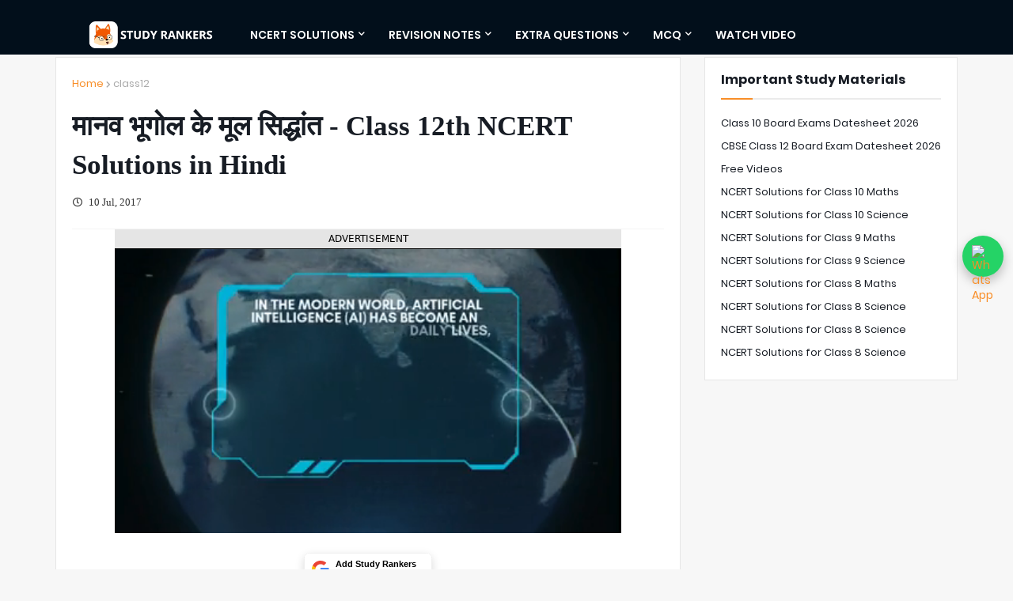

--- FILE ---
content_type: text/html; charset=UTF-8
request_url: https://www.studyrankers.com/2017/07/Manav-Bhugol-ke-Mool-Sidhant-class-12th-ncert-solutions-in-hindi-medium.html
body_size: 46164
content:
<!DOCTYPE html>
<html class='ltr' dir='ltr' xmlns='http://www.w3.org/1999/xhtml' xmlns:b='http://www.google.com/2005/gml/b' xmlns:data='http://www.google.com/2005/gml/data' xmlns:expr='http://www.google.com/2005/gml/expr'>
<head>
<script async='async' data-ad-client='ca-pub-3160793029482616' src='https://pagead2.googlesyndication.com/pagead/js/adsbygoogle.js'></script>
<!-- studyrankers.com : js head -->
<script async='async' defer='defer' src='//cdn.vlitag.com/w/934ee574-be33-4ddc-a998-7bc7e9242cc7.js' type='text/javascript'></script><script>var vitag = vitag || {};vitag.gdprShowConsentToolButton = false;</script><script async='async' defer='defer' src='//cdn.vlitag.com/ata/adv/934ee574-be33-4ddc-a998-7bc7e9242cc7.js' type='text/javascript'></script>
<!-- Sticky Banner --><script type='text/javascript'> (vitag.Init = window.vitag.Init || []).push(function () { viAPItag.initStickyBanner('pw_47214'); }); </script>
<!-- Global site tag (gtag.js) - Google Analytics -->
<script async='async' src='https://www.googletagmanager.com/gtag/js?id=UA-56818885-1'></script>
<script>
      window.dataLayer = window.dataLayer || [];
      function gtag(){dataLayer.push(arguments);}
      gtag('js', new Date());

      gtag('config', 'UA-56818885-1');
    </script>
<meta content='width=device-width, initial-scale=1, minimum-scale=1, maximum-scale=1' name='viewport'/>
<title>म&#2366;नव भ&#2370;ग&#2379;ल क&#2375; म&#2370;ल स&#2367;द&#2381;ध&#2366;&#2306;त - Class 12th NCERT Solutions in Hindi</title>
<link href='//1.bp.blogspot.com' rel='dns-prefetch'/>
<link href='//2.bp.blogspot.com' rel='dns-prefetch'/>
<link href='//3.bp.blogspot.com' rel='dns-prefetch'/>
<link href='//4.bp.blogspot.com' rel='dns-prefetch'/>
<link href='//www.blogger.com' rel='dns-prefetch'/>
<link href='//dnjs.cloudflare.com' rel='dns-prefetch'/>
<link href='//fonts.gstatic.com' rel='dns-prefetch'/>
<link href='//pagead2.googlesyndication.com' rel='dns-prefetch'/>
<link href='//www.googletagmanager.com' rel='dns-prefetch'/>
<link href='//www.google-analytics.com' rel='dns-prefetch'/>
<link href='//connect.facebook.net' rel='dns-prefetch'/>
<!-- <link crossorigin='anonymous' href='https://stackpath.bootstrapcdn.com/bootstrap/4.4.1/css/bootstrap.min.css' integrity='sha384-Vkoo8x4CGsO3+Hhxv8T/Q5PaXtkKtu6ug5TOeNV6gBiFeWPGFN9MuhOf23Q9Ifjh' rel='stylesheet'/> -->
<meta content='text/html; charset=UTF-8' http-equiv='Content-Type'/>
<meta content='blogger' name='generator'/>
<link href='https://www.studyrankers.com/favicon.ico' rel='icon' type='image/x-icon'/>
<meta content='#ff3d00' name='theme-color'/>
<meta content='#ff3d00' name='msapplication-navbutton-color'/>
<link href='https://www.studyrankers.com/2017/07/Manav-Bhugol-ke-Mool-Sidhant-class-12th-ncert-solutions-in-hindi-medium.html' rel='canonical'/>
<link rel="alternate" type="application/atom+xml" title="Study Rankers  - Atom" href="https://www.studyrankers.com/feeds/posts/default" />
<link rel="alternate" type="application/rss+xml" title="Study Rankers  - RSS" href="https://www.studyrankers.com/feeds/posts/default?alt=rss" />
<link rel="service.post" type="application/atom+xml" title="Study Rankers  - Atom" href="https://www.blogger.com/feeds/2260622807605672458/posts/default" />

<link rel="alternate" type="application/atom+xml" title="Study Rankers  - Atom" href="https://www.studyrankers.com/feeds/3438259226219114134/comments/default" />
<meta content='मानव भूगोल के मूल सिद्धांत (Manav Bhugol ke Mool Sidhant) NCERT Solutions of Class 12th in Hindi Medium' name='description'/>
<!-- Metadata for Open Graph protocol. See http://ogp.me/. -->
<meta content='article' property='og:type'/>
<meta content='मानव भूगोल के मूल सिद्धांत - Class 12th NCERT Solutions in Hindi' property='og:title'/>
<meta content='https://www.studyrankers.com/2017/07/Manav-Bhugol-ke-Mool-Sidhant-class-12th-ncert-solutions-in-hindi-medium.html' property='og:url'/>
<meta content='मानव भूगोल के मूल सिद्धांत (Manav Bhugol ke Mool Sidhant) NCERT Solutions of Class 12th in Hindi Medium' property='og:description'/>
<meta content='Study Rankers ' property='og:site_name'/>
<meta content='summary_large_image' name='twitter:card'/>
<meta content='मानव भूगोल के मूल सिद्धांत - Class 12th NCERT Solutions in Hindi' name='twitter:title'/>
<meta content='https://www.studyrankers.com/2017/07/Manav-Bhugol-ke-Mool-Sidhant-class-12th-ncert-solutions-in-hindi-medium.html' name='twitter:domain'/>
<meta content='मानव भूगोल के मूल सिद्धांत (Manav Bhugol ke Mool Sidhant) NCERT Solutions of Class 12th in Hindi Medium' name='twitter:description'/>
<!-- Font Awesome Free 5.8.2 -->
<link href='https://cdnjs.cloudflare.com/ajax/libs/font-awesome/5.8.2/css/all.min.css' rel='stylesheet'/>
<!-- Template Style CSS -->
<style id='page-skin-1' type='text/css'><!--
/*-- Google Poppins Font --*/
@font-face{font-family:'Poppins';font-style:italic;font-weight:400;src:local('Poppins Italic'),local(Poppins-Italic),url(https://fonts.gstatic.com/s/poppins/v6/pxiGyp8kv8JHgFVrJJLucXtAKPY.woff2) format("woff2");unicode-range:U+0900-097F,U+1CD0-1CF6,U+1CF8-1CF9,U+200C-200D,U+20A8,U+20B9,U+25CC,U+A830-A839,U+A8E0-A8FB}
@font-face{font-family:'Poppins';font-style:italic;font-weight:400;src:local('Poppins Italic'),local(Poppins-Italic),url(https://fonts.gstatic.com/s/poppins/v6/pxiGyp8kv8JHgFVrJJLufntAKPY.woff2) format("woff2");unicode-range:U+09-024F,U+0259,U+1E00-1EFF,U+2020,U+20A0-20AB,U+20AD-20CF,U+2113,U+2C60-2C7F,U+A720-A7FF}
@font-face{font-family:'Poppins';font-style:italic;font-weight:400;src:local('Poppins Italic'),local(Poppins-Italic),url(https://fonts.gstatic.com/s/poppins/v6/pxiGyp8kv8JHgFVrJJLucHtA.woff2) format("woff2");unicode-range:U+0000-00FF,U+0131,U+0152-0153,U+02BB-02BC,U+02C6,U+02DA,U+02DC,U+2000-206F,U+2074,U+20AC,U+2122,U+2191,U+2193,U+2212,U+2215,U+FEFF,U+FFFD}
@font-face{font-family:'Poppins';font-style:italic;font-weight:500;src:local('Poppins Medium Italic'),local(Poppins-MediumItalic),url(https://fonts.gstatic.com/s/poppins/v6/pxiDyp8kv8JHgFVrJJLmg1hVFteOcEg.woff2) format("woff2");unicode-range:U+0900-097F,U+1CD0-1CF6,U+1CF8-1CF9,U+200C-200D,U+20A8,U+20B9,U+25CC,U+A830-A839,U+A8E0-A8FB}
@font-face{font-family:'Poppins';font-style:italic;font-weight:500;src:local('Poppins Medium Italic'),local(Poppins-MediumItalic),url(https://fonts.gstatic.com/s/poppins/v6/pxiDyp8kv8JHgFVrJJLmg1hVGdeOcEg.woff2) format("woff2");unicode-range:U+0100-024F,U+0259,U+1E00-1EFF,U+2020,U+20A0-20AB,U+20AD-20CF,U+2113,U+2C60-2C7F,U+A720-A7FF}
@font-face{font-family:'Poppins';font-style:italic;font-weight:500;src:local('Poppins Medium Italic'),local(Poppins-MediumItalic),url(https://fonts.gstatic.com/s/poppins/v6/pxiDyp8kv8JHgFVrJJLmg1hVF9eO.woff2) format("woff2");unicode-range:U+0000-00FF,U+0131,U+0152-0153,U+02BB-02BC,U+02C6,U+02DA,U+02DC,U+2000-206F,U+2074,U+20AC,U+2122,U+2191,U+2193,U+2212,U+2215,U+FEFF,U+FFFD}
@font-face{font-family:'Poppins';font-style:italic;font-weight:600;src:local('Poppins SemiBold Italic'),local(Poppins-SemiBoldItalic),url(https://fonts.gstatic.com/s/poppins/v6/pxiDyp8kv8JHgFVrJJLmr19VFteOcEg.woff2) format("woff2");unicode-range:U+0900-097F,U+1CD0-1CF6,U+1CF8-1CF9,U+200C-200D,U+20A8,U+20B9,U+25CC,U+A830-A839,U+A8E0-A8FB}
@font-face{font-family:'Poppins';font-style:italic;font-weight:600;src:local('Poppins SemiBold Italic'),local(Poppins-SemiBoldItalic),url(https://fonts.gstatic.com/s/poppins/v6/pxiDyp8kv8JHgFVrJJLmr19VGdeOcEg.woff2) format("woff2");unicode-range:U+0100-024F,U+0259,U+1E00-1EFF,U+2020,U+20A0-20AB,U+20AD-20CF,U+2113,U+2C60-2C7F,U+A720-A7FF}
@font-face{font-family:'Poppins';font-style:italic;font-weight:600;src:local('Poppins SemiBold Italic'),local(Poppins-SemiBoldItalic),url(https://fonts.gstatic.com/s/poppins/v6/pxiDyp8kv8JHgFVrJJLmr19VF9eO.woff2) format("woff2");unicode-range:U+0000-00FF,U+0131,U+0152-0153,U+02BB-02BC,U+02C6,U+02DA,U+02DC,U+2000-206F,U+2074,U+20AC,U+2122,U+2191,U+2193,U+2212,U+2215,U+FEFF,U+FFFD}
@font-face{font-family:'Poppins';font-style:italic;font-weight:700;src:local('Poppins Bold Italic'),local(Poppins-BoldItalic),url(https://fonts.gstatic.com/s/poppins/v6/pxiDyp8kv8JHgFVrJJLmy15VFteOcEg.woff2) format("woff2");unicode-range:U+0900-097F,U+1CD0-1CF6,U+1CF8-1CF9,U+200C-200D,U+20A8,U+20B9,U+25CC,U+A830-A839,U+A8E0-A8FB}
@font-face{font-family:'Poppins';font-style:italic;font-weight:700;src:local('Poppins Bold Italic'),local(Poppins-BoldItalic),url(https://fonts.gstatic.com/s/poppins/v6/pxiDyp8kv8JHgFVrJJLmy15VGdeOcEg.woff2) format("woff2");unicode-range:U+0100-024F,U+0259,U+1E00-1EFF,U+2020,U+20A0-20AB,U+20AD-20CF,U+2113,U+2C60-2C7F,U+A720-A7FF}
@font-face{font-family:'Poppins';font-style:italic;font-weight:700;src:local('Poppins Bold Italic'),local(Poppins-BoldItalic),url(https://fonts.gstatic.com/s/poppins/v6/pxiDyp8kv8JHgFVrJJLmy15VF9eO.woff2) format("woff2");unicode-range:U+0000-00FF,U+0131,U+0152-0153,U+02BB-02BC,U+02C6,U+02DA,U+02DC,U+2000-206F,U+2074,U+20AC,U+2122,U+2191,U+2193,U+2212,U+2215,U+FEFF,U+FFFD}
@font-face{font-family:'Poppins';font-style:normal;font-weight:400;src:local('Poppins Regular'),local(Poppins-Regular),url(https://fonts.gstatic.com/s/poppins/v6/pxiEyp8kv8JHgFVrJJbecmNE.woff2) format("woff2");unicode-range:U+0900-097F,U+1CD0-1CF6,U+1CF8-1CF9,U+200C-200D,U+20A8,U+20B9,U+25CC,U+A830-A839,U+A8E0-A8FB}
@font-face{font-family:'Poppins';font-style:normal;font-weight:400;src:local('Poppins Regular'),local(Poppins-Regular),url(https://fonts.gstatic.com/s/poppins/v6/pxiEyp8kv8JHgFVrJJnecmNE.woff2) format("woff2");unicode-range:U+0100-024F,U+0259,U+1E00-1EFF,U+2020,U+20A0-20AB,U+20AD-20CF,U+2113,U+2C60-2C7F,U+A720-A7FF}
@font-face{font-family:'Poppins';font-style:normal;font-weight:400;src:local('Poppins Regular'),local(Poppins-Regular),url(https://fonts.gstatic.com/s/poppins/v6/pxiEyp8kv8JHgFVrJJfecg.woff2) format("woff2");unicode-range:U+0000-00FF,U+0131,U+0152-0153,U+02BB-02BC,U+02C6,U+02DA,U+02DC,U+2000-206F,U+2074,U+20AC,U+2122,U+2191,U+2193,U+2212,U+2215,U+FEFF,U+FFFD}
@font-face{font-family:'Poppins';font-style:normal;font-weight:500;src:local('Poppins Medium'),local(Poppins-Medium),url(https://fonts.gstatic.com/s/poppins/v6/pxiByp8kv8JHgFVrLGT9Z11lFc-K.woff2) format("woff2");unicode-range:U+0900-097F,U+1CD0-1CF6,U+1CF8-1CF9,U+200C-200D,U+20A8,U+20B9,U+25CC,U+A830-A839,U+A8E0-A8FB}
@font-face{font-family:'Poppins';font-style:normal;font-weight:500;src:local('Poppins Medium'),local(Poppins-Medium),url(https://fonts.gstatic.com/s/poppins/v6/pxiByp8kv8JHgFVrLGT9Z1JlFc-K.woff2) format("woff2");unicode-range:U+0100-024F,U+0259,U+1E00-1EFF,U+2020,U+20A0-20AB,U+20AD-20CF,U+2113,U+2C60-2C7F,U+A720-A7FF}
@font-face{font-family:'Poppins';font-style:normal;font-weight:500;src:local('Poppins Medium'),local(Poppins-Medium),url(https://fonts.gstatic.com/s/poppins/v6/pxiByp8kv8JHgFVrLGT9Z1xlFQ.woff2) format("woff2");unicode-range:U+0000-00FF,U+0131,U+0152-0153,U+02BB-02BC,U+02C6,U+02DA,U+02DC,U+2000-206F,U+2074,U+20AC,U+2122,U+2191,U+2193,U+2212,U+2215,U+FEFF,U+FFFD}
@font-face{font-family:'Poppins';font-style:normal;font-weight:600;src:local('Poppins SemiBold'),local(Poppins-SemiBold),url(https://fonts.gstatic.com/s/poppins/v6/pxiByp8kv8JHgFVrLEj6Z11lFc-K.woff2) format("woff2");unicode-range:U+0900-097F,U+1CD0-1CF6,U+1CF8-1CF9,U+200C-200D,U+20A8,U+20B9,U+25CC,U+A830-A839,U+A8E0-A8FB}
@font-face{font-family:'Poppins';font-style:normal;font-weight:600;src:local('Poppins SemiBold'),local(Poppins-SemiBold),url(https://fonts.gstatic.com/s/poppins/v6/pxiByp8kv8JHgFVrLEj6Z1JlFc-K.woff2) format("woff2");unicode-range:U+0100-024F,U+0259,U+1E00-1EFF,U+2020,U+20A0-20AB,U+20AD-20CF,U+2113,U+2C60-2C7F,U+A720-A7FF}
@font-face{font-family:'Poppins';font-style:normal;font-weight:600;src:local('Poppins SemiBold'),local(Poppins-SemiBold),url(https://fonts.gstatic.com/s/poppins/v6/pxiByp8kv8JHgFVrLEj6Z1xlFQ.woff2) format("woff2");unicode-range:U+0000-00FF,U+0131,U+0152-0153,U+02BB-02BC,U+02C6,U+02DA,U+02DC,U+2000-206F,U+2074,U+20AC,U+2122,U+2191,U+2193,U+2212,U+2215,U+FEFF,U+FFFD}
@font-face{font-family:'Poppins';font-style:normal;font-weight:700;src:local('Poppins Bold'),local(Poppins-Bold),url(https://fonts.gstatic.com/s/poppins/v6/pxiByp8kv8JHgFVrLCz7Z11lFc-K.woff2) format("woff2");unicode-range:U+0900-097F,U+1CD0-1CF6,U+1CF8-1CF9,U+200C-200D,U+20A8,U+20B9,U+25CC,U+A830-A839,U+A8E0-A8FB}
@font-face{font-family:'Poppins';font-style:normal;font-weight:700;src:local('Poppins Bold'),local(Poppins-Bold),url(https://fonts.gstatic.com/s/poppins/v6/pxiByp8kv8JHgFVrLCz7Z1JlFc-K.woff2) format("woff2");unicode-range:U+0100-024F,U+0259,U+1E00-1EFF,U+2020,U+20A0-20AB,U+20AD-20CF,U+2113,U+2C60-2C7F,U+A720-A7FF}
@font-face{font-family:'Poppins';font-style:normal;font-weight:700;src:local('Poppins Bold'),local(Poppins-Bold),url(https://fonts.gstatic.com/s/poppins/v6/pxiByp8kv8JHgFVrLCz7Z1xlFQ.woff2) format("woff2");unicode-range:U+0000-00FF,U+0131,U+0152-0153,U+02BB-02BC,U+02C6,U+02DA,U+02DC,U+2000-206F,U+2074,U+20AC,U+2122,U+2191,U+2193,U+2212,U+2215,U+FEFF,U+FFFD}
/*-- Reset CSS --*/
a,abbr,acronym,address,applet,b,big,blockquote,body,caption,center,cite,code,dd,del,dfn,div,dl,dt,em,fieldset,font,form,h1,h2,h3,h4,h5,h6,html,i,iframe,img,ins,kbd,label,legend,li,object,p,pre,q,s,samp,small,span,strike,strong,table,tbody,td,tfoot,th,thead,tr,tt,u,ul,var{padding:0;border:0;outline:0;vertical-align:baseline;background:0 0;text-decoration:none}form,textarea,input,button{-webkit-appearance:none;-moz-appearance:none;appearance:none;outline:none;box-sizing:border-box;border-radius:0}dl,ul{list-style-position:inside;font-weight:400;list-style:none}ul li{list-style:none}caption,th{text-align:center}img{border:none;position:relative}a,a:visited{text-decoration:none}.clearfix{clear:both}.section,.widget,.widget ul{margin:0;padding:0}a{color:#ff3d00}a img{border:0}abbr{text-decoration:none}.CSS_LIGHTBOX{z-index:999999!important}.CSS_LIGHTBOX_ATTRIBUTION_INDEX_CONTAINER .CSS_HCONT_CHILDREN_HOLDER > .CSS_LAYOUT_COMPONENT.CSS_HCONT_CHILD:first-child > .CSS_LAYOUT_COMPONENT{opacity:0}.separator a{clear:none!important;float:none!important;margin-left:0!important;margin-right:0!important}#Navbar1,#navbar-iframe,.widget-item-control,a.quickedit,.home-link,.feed-links{display:none!important}.center{display:table;margin:0 auto;position:relative}.widget > h2,.widget > h3{display:none}.widget iframe,.widget img{max-width:100%}
div#stressthinking2 {
text-align: center;
margin-top: 15px;
}
/*-- Body Content CSS --*/
:root{--body-font:'Poppins',sans-serif;--title-font:'Poppins',sans-serif;--meta-font:'Poppins',sans-serif;--text-font:'Poppins',sans-serif}
body{position:relative;background-color:#f7f7f7;background:#f7f7f7 url() repeat scroll top left;font-family:var(--body-font);font-size:14px;color:#656565;font-weight:400;font-style:normal;line-height:1.4em;word-wrap:break-word;margin:0;padding:0}
.no-items.section{display:none}
h1,h2,h3,h4,h5,h6{font-family:var(--title-font);font-weight:700}
.title-oswald h1,.title-oswald h2,.title-oswald h3,.title-oswald h4,.title-oswald h5,.title-oswald h6{font-weight:500}
#outer-wrapper{position:relative;overflow:hidden;width:100%;max-width:100%;margin:0 auto;background-color:#f7f7f7;box-shadow:0 0 20px rgba(0,0,0,0.1)}
#outer-wrapper.boxed{max-width:calc(1094px + 60px)}
.row-x1{width:1140px;}
#content-wrapper{position:relative;float:left;width:100%;overflow:hidden;margin:0;border-top:0}
#content-wrapper > .container{margin:0 auto}
#main-wrapper{position:relative;float:left;width:calc(100% - (320px + 30px));box-sizing:border-box;padding:0}
.left-sidebar #main-wrapper{float:right}
#sidebar-wrapper{position:relative;float:right;width:320px;box-sizing:border-box;padding:0}
.left-sidebar #sidebar-wrapper{float:left}
.entry-image-link,.cmm-avatar,.comments .avatar-image-container{overflow:hidden;background-color:rgba(155,155,155,0.08);z-index:5;color:transparent!important}
.entry-thumb{display:block;position:relative;width:100%;height:100%;background-size:cover;background-position:center center;background-repeat:no-repeat;z-index:1;opacity:0;transition:opacity .35s ease,transform .3s ease}
.entry-thumb.lazy-ify{opacity:1}
.entry-image-link:hover .entry-thumb,.featured-item-inner:hover .entry-thumb,.block-posts-1 .block-inner:hover .entry-thumb,.block-posts-2 .block-inner:hover .entry-thumb,.column-inner:hover .entry-thumb{transform:scale(1.05)}
.before-mask:before{content:'';position:absolute;left:0;right:0;bottom:0;height:70%;background-image:linear-gradient(to bottom,transparent,rgba(0,0,0,0.65));-webkit-backface-visibility:hidden;backface-visibility:hidden;z-index:2;opacity:1;margin:0;transition:opacity .25s ease}
.entry-title{color:#171c24}
.entry-title a{color:#171c24;display:block}
.entry-title a:hover{    color: #f88e28;}
.excerpt{font-family:var(--text-font)}
.entry-category{position:absolute;top:15px;left:15px;height:20px;background-color:#ff3d00;font-size:11px;color:#ffffff;font-weight:400;z-index:10;box-sizing:border-box;padding:0 5px;margin:0;border:1px solid rgba(0,0,0,.1);border-radius:2px}
.entry-info{position:absolute;bottom:0;left:0;overflow:hidden;width:100%;background-image:linear-gradient(to bottom,transparent,rgba(0,0,0,0.3));z-index:10;box-sizing:border-box;padding:15px}
.entry-info .entry-meta{color:#eee}
.entry-info .entry-title{text-shadow:0 1px 2px rgba(0,0,0,0.5)}
.entry-info .entry-title a{color:#fff}
.social a:before{display:inline-block;font-family:'Font Awesome 5 Brands';font-style:normal;font-weight:400}
.social .blogger a:before{content:"\f37d"}
.social .facebook a:before{content:"\f082"}
.social .facebook-f a:before{content:"\f39e"}
.social .twitter a:before{content:"\f099"}
.social .rss a:before{content:"\f09e";font-family:'Font Awesome 5 Free';font-weight:900}
.social .youtube a:before{content:"\f167"}
.social .skype a:before{content:"\f17e"}
.social .stumbleupon a:before{content:"\f1a4"}
.social .tumblr a:before{content:"\f173"}
.social .vk a:before{content:"\f189"}
.social .stack-overflow a:before{content:"\f16c"}
.social .github a:before{content:"\f09b"}
.social .linkedin a:before{content:"\f0e1"}
.social .dribbble a:before{content:"\f17d"}
.social .soundcloud a:before{content:"\f1be"}
.social .behance a:before{content:"\f1b4"}
.social .digg a:before{content:"\f1a6"}
.social .instagram a:before{content:"\f16d"}
.social .pinterest a:before{content:"\f0d2"}
.social .pinterest-p a:before{content:"\f231"}
.social .twitch a:before{content:"\f1e8"}
.social .delicious a:before{content:"\f1a5"}
.social .codepen a:before{content:"\f1cb"}
.social .flipboard a:before{content:"\f44d"}
.social .reddit a:before{content:"\f281"}
.social .whatsapp a:before{content:"\f232"}
.social .messenger a:before{content:"\f39f"}
.social .snapchat a:before{content:"\f2ac"}
.social .telegram a:before{content:"\f3fe"}
.social .discord a:before{content:"\f392"}
.social .share a:before{content:"\f064";font-family:'Font Awesome 5 Free';font-weight:900}
.social .email a:before{content:"\f0e0";font-family:'Font Awesome 5 Free';font-weight:400}
.social .external-link a:before{content:"\f35d";font-family:'Font Awesome 5 Free';font-weight:900}
.social-bg .blogger a,.social-bg-hover .blogger a:hover{background-color:#ff5722}
.social-bg .facebook a,.social-bg .facebook-f a,.social-bg-hover .facebook a:hover,.social-bg-hover .facebook-f a:hover{background-color:#3b5999}
.social-bg .twitter a,.social-bg-hover .twitter a:hover{background-color:#00acee}
.social-bg .youtube a,.social-bg-hover .youtube a:hover{background-color:#f50000}
.social-bg .instagram a,.social-bg-hover .instagram a:hover{background:linear-gradient(15deg,#ffb13d,#dd277b,#4d5ed4)}
.social-bg .pinterest a,.social-bg .pinterest-p a,.social-bg-hover .pinterest a:hover,.social-bg-hover .pinterest-p a:hover{background-color:#ca2127}
.social-bg .dribbble a,.social-bg-hover .dribbble a:hover{background-color:#ea4c89}
.social-bg .linkedin a,.social-bg-hover .linkedin a:hover{background-color:#0077b5}
.social-bg .tumblr a,.social-bg-hover .tumblr a:hover{background-color:#365069}
.social-bg .twitch a,.social-bg-hover .twitch a:hover{background-color:#6441a5}
.social-bg .rss a,.social-bg-hover .rss a:hover{background-color:#ffc200}
.social-bg .skype a,.social-bg-hover .skype a:hover{background-color:#00aff0}
.social-bg .stumbleupon a,.social-bg-hover .stumbleupon a:hover{background-color:#eb4823}
.social-bg .vk a,.social-bg-hover .vk a:hover{background-color:#4a76a8}
.social-bg .stack-overflow a,.social-bg-hover .stack-overflow a:hover{background-color:#f48024}
.social-bg .github a,.social-bg-hover .github a:hover{background-color:#24292e}
.social-bg .soundcloud a,.social-bg-hover .soundcloud a:hover{background:linear-gradient(#ff7400,#ff3400)}
.social-bg .behance a,.social-bg-hover .behance a:hover{background-color:#191919}
.social-bg .digg a,.social-bg-hover .digg a:hover{background-color:#1b1a19}
.social-bg .delicious a,.social-bg-hover .delicious a:hover{background-color:#0076e8}
.social-bg .codepen a,.social-bg-hover .codepen a:hover{background-color:#000}
.social-bg .flipboard a,.social-bg-hover .flipboard a:hover{background-color:#f52828}
.social-bg .reddit a,.social-bg-hover .reddit a:hover{background-color:#ff4500}
.social-bg .whatsapp a,.social-bg-hover .whatsapp a:hover{background-color:#3fbb50}
.social-bg .messenger a,.social-bg-hover .messenger a:hover{background-color:#0084ff}
.social-bg .snapchat a,.social-bg-hover .snapchat a:hover{background-color:#ffe700}
.social-bg .telegram a,.social-bg-hover .telegram a:hover{background-color:#179cde}
.social-bg .discord a,.social-bg-hover .discord a:hover{background-color:#7289da}
.social-bg .share a,.social-bg-hover .share a:hover{background-color:#aaaaaa}
.social-bg .email a,.social-bg-hover .email a:hover{background-color:#888}
.social-bg .external-link a,.social-bg-hover .external-link a:hover{background-color:#e53700}
.social-color .blogger a,.social-color-hover .blogger a:hover{color:#ff5722}
.social-color .facebook a,.social-color .facebook-f a,.social-color-hover .facebook a:hover,.social-color-hover .facebook-f a:hover{color:#3b5999}
.social-color .twitter a,.social-color-hover .twitter a:hover{color:#00acee}
.social-color .youtube a,.social-color-hover .youtube a:hover{color:#f50000}
.social-color .instagram a,.social-color-hover .instagram a:hover{color:#dd277b}
.social-color .pinterest a,.social-color .pinterest-p a,.social-color-hover .pinterest a:hover,.social-color-hover .pinterest-p a:hover{color:#ca2127}
.social-color .dribbble a,.social-color-hover .dribbble a:hover{color:#ea4c89}
.social-color .linkedin a,.social-color-hover .linkedin a:hover{color:#0077b5}
.social-color .tumblr a,.social-color-hover .tumblr a:hover{color:#365069}
.social-color .twitch a,.social-color-hover .twitch a:hover{color:#6441a5}
.social-color .rss a,.social-color-hover .rss a:hover{color:#ffc200}
.social-color .skype a,.social-color-hover .skype a:hover{color:#00aff0}
.social-color .stumbleupon a,.social-color-hover .stumbleupon a:hover{color:#eb4823}
.social-color .vk a,.social-color-hover .vk a:hover{color:#4a76a8}
.social-color .stack-overflow a,.social-color-hover .stack-overflow a:hover{color:#f48024}
.social-color .github a,.social-color-hover .github a:hover{color:#24292e}
.social-color .soundcloud a,.social-color-hover .soundcloud a:hover{color:#ff7400}
.social-color .behance a,.social-color-hover .behance a:hover{color:#191919}
.social-color .digg a,.social-color-hover .digg a:hover{color:#1b1a19}
.social-color .delicious a,.social-color-hover .delicious a:hover{color:#0076e8}
.social-color .codepen a,.social-color-hover .codepen a:hover{color:#000}
.social-color .flipboard a,.social-color-hover .flipboard a:hover{color:#f52828}
.social-color .reddit a,.social-color-hover .reddit a:hover{color:#ff4500}
.social-color .whatsapp a,.social-color-hover .whatsapp a:hover{color:#3fbb50}
.social-color .messenger a,.social-color-hover .messenger a:hover{color:#0084ff}
.social-color .snapchat a,.social-color-hover .snapchat a:hover{color:#ffe700}
.social-color .telegram a,.social-color-hover .telegram a:hover{color:#179cde}
.social-color .discord a,.social-color-hover .discord a:hover{color:#7289da}
.social-color .share a,.social-color-hover .share a:hover{color:#aaaaaa}
.social-color .email a,.social-color-hover .email a:hover{color:#888}
.social-color .external-link a,.social-color-hover .external-link a:hover{color:#e53700}
#header-wrapper{position:relative;float:left;width:100%;margin:0}
.headerify-wrap,.headerify{position:relative;float:left;width:100%;height:60px;background-color:#171c24;box-sizing:border-box;padding:0;margin:0;border-bottom:1px solid #171c24}
#header-wrapper .container{position:relative;margin:0 auto}
.main-logo-wrap{position:relative;float:left;margin:0 30px 0 0}
.main-logo{position:relative;float:left;width:100%;height:34px;padding:13px 0;margin:0}
.main-logo .main-logo-img{float:left;height:34px;overflow:hidden}
.main-logo img{max-width:100%;height:34px;margin:0}
.main-logo h1{font-size:22px;color:#ffffff;line-height:34px;margin:0}
.main-logo h1 a{color:#ffffff}
.main-logo #h1-tag{position:absolute;top:-9000px;left:-9000px;display:none;visibility:hidden}
.main-menu-wrap{position:static;float:left;height:60px;margin:0}
#magify-main-menu .widget,#magify-main-menu .widget > .widget-title{display:none}
#magify-main-menu .show-menu{display:block}
#magify-main-menu{position:static;width:100%;height:60px;z-index:10}
#magify-main-menu ul > li{position:relative;float:left;display:inline-block;padding:0;margin:0}
#magify-main-menu-nav > li > a{position:relative;display:block;height:60px;font-size:14px;color:#ffffff;font-weight:600;text-transform:uppercase;line-height:60px;padding:0 15px;margin:0}
.main-oswald #magify-main-menu-nav > li > a{font-weight:500}
#magify-main-menu-nav > li:hover > a{    color: #f88e28;}
#magify-main-menu ul > li > ul{position:absolute;float:left;left:0;top:60px;width:180px;background-color:#1e232b;z-index:99999;visibility:hidden;opacity:0;-webkit-transform:translateY(-10px);transform:translateY(-10px);padding:0;box-shadow:0 2px 5px 0 rgba(0,0,0,0.15),0 2px 10px 0 rgba(0,0,0,0.17)}
#magify-main-menu ul > li > ul > li > ul{position:absolute;top:0;left:100%;-webkit-transform:translateX(-10px);transform:translateX(-10px);margin:0}
#magify-main-menu ul > li > ul > li{display:block;float:none;position:relative}
#magify-main-menu ul > li > ul > li a{position:relative;display:block;height:36px;font-size:13px;color:#ffffff;line-height:36px;font-weight:400;box-sizing:border-box;padding:0 15px;margin:0;border-bottom:1px solid rgba(155,155,155,0.07)}
#magify-main-menu ul > li > ul > li:last-child a{border:0}
#magify-main-menu ul > li > ul > li:hover > a{    color: #f88e28;}
#magify-main-menu ul > li.has-sub > a:after{content:'\f078';float:right;font-family:'Font Awesome 5 Free';font-size:9px;font-weight:900;margin:-1px 0 0 5px}
#magify-main-menu ul > li > ul > li.has-sub > a:after{content:'\f054';float:right;margin:0}
#magify-main-menu ul > li:hover > ul,#magify-main-menu ul > li > ul > li:hover > ul{visibility:visible;opacity:1;-webkit-backface-visibility:hidden;backface-visibility:hidden;-webkit-transform:translate(0);transform:translate(0)}
#magify-main-menu ul ul{transition:all .17s ease}
#magify-main-menu .mega-menu{position:static!important}
#magify-main-menu .mega-menu > ul{width:100%;background-color:#1e232b;box-sizing:border-box;padding:20px 10px}
#magify-main-menu .mega-menu > ul.mega-widget{overflow:hidden}
.tab-active{display:block}
.tab-animated,.post-animated{-webkit-animation-duration:.5s;animation-duration:.5s;-webkit-animation-fill-mode:both;animation-fill-mode:both}
@keyframes fadeIn {
from{opacity:0}
to{opacity:1}
}
.tab-fadeIn,.post-fadeIn{animation-name:fadeIn}
@keyframes fadeInUp {
from{opacity:0;transform:translate3d(0,5px,0)}
to{opacity:1;transform:translate3d(0,0,0)}
}
.tab-fadeInUp,.post-fadeInUp{animation-name:fadeInUp}
.mega-widget .mega-item{float:left;width:20%;box-sizing:border-box;padding:0 10px}
.mega-widget .mega-content{position:relative;width:100%;overflow:hidden;padding:0}
.mega-content .entry-image-link{width:100%;height:134px;min-height:134px;background-color:rgba(255,255,255,0.01);z-index:1;display:block;position:relative;overflow:hidden;padding:0}
.mega-content .entry-title{position:relative;font-size:13px;font-weight:600;line-height:1.3em;margin:8px 0 0;padding:0}
.title-oswald .mega-content .entry-title{font-weight:500}
.mega-content .entry-title a{color:#ffffff}
.mega-content .entry-title a:hover{color:#ff3d00}
.mega-content .entry-meta{margin:2px 0 0}
.no-posts{display:block;font-size:14px;color:#171c24;padding:30px 0;font-weight:400}
.mega-menu .no-posts{color:#aaaaaa;text-align:center;padding:0}
.search-toggle{position:absolute;top:0;right:0;width:60px;height:60px;background-color:rgba(155,155,155,0.03);color:#ffffff;font-size:14px;text-align:center;line-height:60px;cursor:pointer;z-index:20;padding:0;margin:0;transition:margin .25s ease}
.search-toggle:after{content:"\f002";font-family:'Font Awesome 5 Free';font-weight:900;margin:0}
.search-active .search-toggle:after{content:"\f00d"}
.search-toggle:hover{color: #f88e28;}
#nav-search{position:absolute;top:70px;right:0;width:320px;max-width:100%;height:60px;z-index:25;background-color:#1e232b;box-sizing:border-box;padding:10px;visibility:hidden;opacity:0;-webkit-transform:translateY(-10px);transform:translateY(-10px);border-radius:2px;box-shadow:0 2px 5px 0 rgba(0,0,0,0.15),0 2px 10px 0 rgba(0,0,0,0.17);transition:all .17s ease}
.search-active #nav-search{visibility:visible;opacity:1;-webkit-backface-visibility:hidden;backface-visibility:hidden;-webkit-transform:translate(0);transform:translate(0)}
#nav-search:before{content:'';position:absolute;top:0;right:20px;width:0;height:0;border:10px solid transparent;border-bottom-color:#1e232b;margin:-20px 0 0}
#nav-search .search-form{width:100%;height:38px;background-color:rgba(155,155,155,0.03);display:flex;overflow:hidden;box-sizing:border-box;padding:2px;border:1px solid rgba(155,155,155,0.2);border-radius:2px}
#nav-search .search-input{width:100%;color:#ffffff;margin:0;padding:0 10px;background-color:rgba(0,0,0,0);font-family:inherit;font-size:14px;font-weight:400;box-sizing:border-box;border:0}
#nav-search .search-input:focus{color:#ffffff;outline:none}
#nav-search .search-input::placeholder{color:#ffffff;opacity:.5}
#nav-search .search-action{background-color:#ff3d00;font-family:inherit;font-size:14px;color:#ffffff;font-weight:600;cursor:pointer;padding:0 12px;margin:0;border:0;border:1px solid rgba(0,0,0,.1);border-bottom-width:2px;border-radius:2px}
#nav-search .search-action:hover{background-color:#e53700;color:#ffffff}
.overlay{visibility:hidden;opacity:0;position:fixed;top:0;left:0;right:0;bottom:0;background-color:rgba(23,28,36,0.6);z-index:1000;margin:0;transition:all .25s ease}
.show-mobile-menu{display:none;position:absolute;top:0;left:0;height:60px;color:#ffffff;font-size:16px;font-weight:600;line-height:60px;text-align:center;cursor:pointer;z-index:20;padding:0 20px}
.show-mobile-menu:before{content:"\f0c9";font-family:'Font Awesome 5 Free';font-weight:900}
.show-mobile-menu:hover{color:#ff3d00}
#slide-menu{display:none;position:fixed;width:300px;height:100%;top:0;left:0;bottom:0;background-color:#171c24;overflow:auto;z-index:1010;left:0;-webkit-transform:translateX(-100%);transform:translateX(-100%);visibility:hidden;box-shadow:3px 0 7px rgba(0,0,0,0.1);transition:all .25s ease}
.nav-active #slide-menu{-webkit-transform:translateX(0);transform:translateX(0);visibility:visible}
.slide-menu-header{float:left;width:100%;height:60px;background-color:#171c24;overflow:hidden;box-sizing:border-box;box-shadow:0 0 20px rgba(0,0,0,0.15)}
.mobile-logo{float:left;max-width:calc(100% - 60px);height:34px;overflow:hidden;box-sizing:border-box;padding:0 20px;margin:13px 0 0}
.mobile-logo a{display:block;height:34px;font-size:22px;color:#ffffff;line-height:34px;font-weight:700}
.title-oswald .mobile-logo a{font-weight:500}
.mobile-logo img{max-width:100%;height:34px}
.hide-mobile-menu{position:absolute;top:0;right:0;display:block;height:60px;color:#ffffff;font-size:16px;line-height:60px;text-align:center;cursor:pointer;z-index:20;padding:0 20px}
.hide-mobile-menu:before{content:"\f00d";font-family:'Font Awesome 5 Free';font-weight:900}
.hide-mobile-menu:hover{color:#ff3d00}
.slide-menu-flex{display:flex;flex-direction:column;justify-content:space-between;float:left;width:100%;height:calc(100% - 60px)}
.mobile-menu{position:relative;float:left;width:100%;box-sizing:border-box;padding:20px}
.mobile-menu > ul{margin:0}
.mobile-menu .m-sub{display:none;padding:0}
.mobile-menu ul li{position:relative;display:block;overflow:hidden;float:left;width:100%;font-size:14px;font-weight:600;line-height:40px;margin:0;padding:0}
.main-oswald .mobile-menu ul li{font-weight:500}
.mobile-menu > ul li ul{overflow:hidden}
.mobile-menu ul li a{color:#ffffff;padding:0;display:block}
.mobile-menu > ul > li > a{text-transform:uppercase}
.mobile-menu ul li.has-sub .submenu-toggle{position:absolute;top:0;right:0;color:#ffffff;cursor:pointer}
.mobile-menu ul li.has-sub .submenu-toggle:after{content:'\f078';font-family:'Font Awesome 5 Free';font-weight:900;float:right;width:40px;font-size:12px;text-align:right;transition:all .17s ease}
.mobile-menu ul li.has-sub.show > .submenu-toggle:after{content:'\f077'}
.mobile-menu ul li a:hover,.mobile-menu ul li.has-sub.show > a,.mobile-menu ul li.has-sub.show > .submenu-toggle{color:#ff3d00}
.mobile-menu > ul > li > ul > li a{font-size:13px;font-weight:400;opacity:.8;padding:0 0 0 15px}
.mobile-menu > ul > li > ul > li > ul > li > a{padding:0 0 0 30px}
.mobile-menu ul > li > .submenu-toggle:hover{color:#ff3d00}
.social-mobile{position:relative;float:left;width:100%;margin:0}
.social-mobile ul{display:block;text-align:center;padding:20px;margin:0}
.social-mobile ul li{display:inline-block;margin:0 5px}
.social-mobile ul li a{display:block;font-size:15px;color:#ffffff;padding:0 5px}
.social-mobile ul li a:hover{color:#ff3d00}
.is-fixed{position:fixed;top:-60px;left:0;width:100%;z-index:990;transition:top .17s ease}
.headerify.show{top:0;box-shadow:0 0 20px rgba(0,0,0,.15)}
.nav-active .is-fixed{top:0}
.loader{position:relative;height:100%;overflow:hidden;display:block;margin:0}
.loader:after{content:'';position:absolute;top:50%;left:50%;width:28px;height:28px;margin:-16px 0 0 -16px;border:2px solid #ff3d00;border-right-color:rgba(155,155,155,0.2);border-radius:100%;animation:spinner 1.1s infinite linear;transform-origin:center}
@-webkit-keyframes spinner {
0%{-webkit-transform:rotate(0deg);transform:rotate(0deg)}
to{-webkit-transform:rotate(1turn);transform:rotate(1turn)}
}
@keyframes spinner {
0%{-webkit-transform:rotate(0deg);transform:rotate(0deg)}
to{-webkit-transform:rotate(1turn);transform:rotate(1turn)}
}
.header-ad-wrap{position:relative;float:left;width:100%;margin:0}
.header-ad-wrap .container{margin:0 auto}
.header-ad .widget{position:relative;float:left;width:100%;text-align:center;line-height:0;}
.header-ad .widget > .widget-title{display:none}
.no-posts{display:block;font-size:14px;color:#171c24;padding:30px 0;font-weight:400}
#featured-wrapper{position:relative;float:left;width:100%;margin:0}
#featured-wrapper .container{margin:0 auto}
#featured .widget,#featured .widget.HTML .widget-content,#featured .widget > .widget-title{display:none}
#featured .widget.HTML{display:block}
#featured .widget.HTML.show-ify .widget-content{display:block}
#featured .widget{position:relative;overflow:hidden;background-color:#ffffff;height:402px;padding:20px;border:1px solid #e6e6e6}
.nb-style #featured .widget{border:0}
#featured .widget-content{position:relative;overflow:hidden;height:402px;margin:0}
#featured .widget-content .no-posts{text-align:center;line-height:402px;padding:0}
.featured-posts{position:relative;height:402px;margin:0 -1px}
.featured-item{position:relative;float:right;width:25%;height:200px;overflow:hidden;box-sizing:border-box;padding:0 1px;margin:0}
.featured-item.item-0{float:left;width:50%;height:402px}
.featured-item.item-1{width:50%;margin:0 0 2px}
.featured-item-inner{position:relative;float:left;width:100%;height:100%;overflow:hidden;display:block;z-index:10}
.featured-item .entry-image-link{float:left;position:relative;width:100%;height:100%;overflow:hidden;display:block;z-index:5;margin:0}
.featured-item .entry-category{top:20px;left:20px}
.featured-item .entry-info{padding:25px 20px 20px}
.featured-item .entry-title{font-size:14px;font-weight:700;display:block;line-height:1.4em;margin:0;text-shadow:0 1px 2px rgba(0,0,0,0.5)}
.title-oswald .featured-item .entry-title{font-weight:500}
.featured-item.item-0 .entry-title{font-size:23px}
.featured-item.item-1 .entry-title{font-size:19px}
.featured-item .entry-meta{margin:7px 0 0}
.title-wrap{position:relative;float:left;width:100%;line-height:1;padding:0 0 15px;margin:0 0 20px;border-bottom:2px solid #ebebeb}
.title-wrap:after{content:'';position:absolute;left:0;bottom:0;width:40px;height:2px;    background-color: #f88e28;margin:0 0 -2px}
.title-wrap > h3{float:left;font-family:var(--body-font);font-size:16px;color:#171c24;font-weight:700;margin:0}
.main-oswald .title-wrap > h3{font-weight:500}
.title-wrap > a.more{float:right;font-size:12px;color:#aaaaaa;line-height:16px;padding:0}
.title-wrap > a.more:hover{    color: #f88e28;}
.block-posts{position:relative;float:left;width:100%;margin:0}
.block-posts .widget{display:none;position:relative;float:left;width:100%;background-color:#ffffff;box-sizing:border-box;padding:20px;margin:0 0 30px;border:1px solid #e6e6e6}
.nb-style .block-posts .widget{border:0}
#block-posts-2 .widget:first-child{margin:30px 0}
#block-posts-2 .widget:last-child{margin-bottom:0}
.block-posts .show-ify{display:block}
.block-posts .widget-content{position:relative;float:left;width:100%;display:block}
.block-posts .loader{height:180px}
.block-posts-1 .block-item{position:relative;float:left;width:calc((100% - 30px) / 2);overflow:hidden;padding:0;margin:20px 0 0}
.block-posts-1 .item-0{margin:0 30px 0 0}
.block-posts-1 .item-1{margin:0}
.block-posts-1 .block-inner{position:relative;width:100%;height:320px;overflow:hidden}
.block-posts-1 .entry-image-link{position:relative;width:85px;height:65px;float:left;display:block;overflow:hidden;margin:0 13px 0 0}
.block-posts-1 .block-inner .entry-image-link{width:100%;height:100%;margin:0}
.block-posts-1 .block-item:not(.item-0) .entry-header{overflow:hidden}
.block-posts-1 .entry-title{font-size:14px;font-weight:700;line-height:1.4em;margin:0}
.title-oswald .block-posts-1 .entry-title{font-weight:500}
.block-posts-1 .entry-info .entry-title{font-size:16px}
.block-posts-1 .entry-meta{margin:3px 0 0}
.block-posts-1 .item-0 .entry-meta{margin:5px 0 0}
.block-posts .block-column{width:calc((100% - 30px) / 2)}
.block-posts .column-left{float:left}
.block-posts .column-right{float:right}
.block-column .column-item{position:relative;float:left;width:100%;overflow:hidden;padding:0;margin:20px 0 0}
.block-column .column-item.item-0{margin:0 0 5px}
.column-inner{position:relative;width:100%;height:200px;overflow:hidden}
.column-posts .entry-image-link{position:relative;width:85px;height:65px;float:left;display:block;overflow:hidden;margin:0 13px 0 0}
.column-inner .entry-image-link{width:100%;height:100%;margin:0}
.column-posts .column-item:not(.item-0) .entry-header{overflow:hidden}
.column-posts .entry-title{font-size:14px;font-weight:700;line-height:1.4em;margin:0}
.title-oswald .column-posts .entry-title{font-weight:500}
.column-posts .entry-info .entry-title{font-size:16px}
.column-posts .entry-meta{margin:3px 0 0}
.column-posts .item-0 .entry-meta{margin:5px 0 0}
.grid-posts-1{position:relative;overflow:hidden;display:flex;flex-wrap:wrap;padding:0;margin:0 -10px}
.grid-posts-1 .grid-item{position:relative;float:left;width:calc(100% / 3);box-sizing:border-box;padding:0 10px;margin:20px 0 0}
.grid-posts-1 .grid-item.item-0,.grid-posts-1 .grid-item.item-1,.grid-posts-1 .grid-item.item-2{margin:0}
.grid-posts-1 .entry-image{position:relative}
.grid-posts-1 .entry-image-link{width:100%;height:144px;position:relative;display:block;overflow:hidden}
.grid-posts-1 .entry-title{font-size:14px;font-weight:700;line-height:1.4em;margin:8px 0 0}
.title-oswald .grid-posts-1 .entry-title{font-weight:500}
.grid-posts-1 .entry-meta{margin:3px 0 0}
.block-videos{position:relative;overflow:hidden;display:flex;flex-wrap:wrap;margin:0 -10px}
.block-videos .videos-item{position:relative;float:left;width:calc(100% / 3);overflow:hidden;box-sizing:border-box;padding:0 10px;margin:20px 0 0}
.block-videos .videos-item.item-0,.block-videos .videos-item.item-1,.block-videos .videos-item.item-2{margin:0}
.block-videos .entry-image-link{width:100%;height:144px;position:relative;display:block;overflow:hidden}
.block-videos .videos-inner:hover .entry-image-link:after{opacity:1}
.block-videos .entry-title{font-size:14px;font-weight:700;line-height:1.4em;margin:8px 0 0}
.title-oswald .block-videos .entry-title{font-weight:500}
.block-videos .entry-meta{margin:3px 0 0}
.block-videos .video-icon{position:absolute;top:calc(50% - (34px / 2));right:calc(50% - (34px / 2));background-color:rgba(0,0,0,0.5);height:34px;width:34px;color:#fff;font-size:12px;text-align:center;line-height:32px;z-index:5;margin:0;box-sizing:border-box;border:2px solid #fff;border-radius:100%;opacity:.85;transition:opacity .25s ease}
.block-videos .video-icon:after{content:'\f04b';display:block;font-family:'Font Awesome 5 Free';font-weight:900;padding:0 0 0 3px}
.block-videos .videos-item:hover .video-icon{opacity:1}
.home-ad{position:relative;float:left;width:100%;margin:0}
.home-ad .widget{position:relative;float:left;width:100%;line-height:0;margin:0 0 30px}
#home-ads-2 .widget{margin:30px 0 0}
.home-ad .widget > .widget-title{display:block}
.home-ad .widget > .widget-title > h3.title{font-size:12px;color:#aaaaaa;font-weight:400;line-height:12px;margin:0 0 5px}
#custom-ads{float:left;width:100%;opacity:0;visibility:hidden;box-sizing:border-box;padding:0 20px;margin:0;border:1px solid rgba(0,0,0,0)}
#before-ad,#after-ad{float:left;width:100%;margin:0}
#before-ad .widget > .widget-title,#after-ad .widget > .widget-title{display:block}
#before-ad .widget > .widget-title > h3.title,#after-ad .widget > .widget-title > h3.title{font-size:12px;color:#aaaaaa;font-weight:400;line-height:12px;margin:0 0 5px}
#before-ad .widget,#after-ad .widget{width:100%;margin:25px 0 0}
#before-ad .widget-content,#after-ad .widget-content{position:relative;width:100%;line-height:1}
#new-before-ad #before-ad,#new-after-ad #after-ad{float:none;display:block;margin:0}
#new-before-ad #before-ad .widget,#new-after-ad #after-ad .widget{margin:0}
.item-post .FollowByEmail{box-sizing:border-box}
#main-wrapper #main{position:relative;float:left;width:100%;box-sizing:border-box;margin:0}
.index #main-wrapper #main{background-color:#ffffff;padding:20px;border:1px solid #e6e6e6}
.index.nb-style #main-wrapper #main{border:0}
.queryMessage{overflow:hidden;color:#171c24;font-size:15px;font-weight:400;padding:0 0 15px;margin:0 0 20px;border-bottom:1px solid rgba(155,155,155,0.1)}
.queryMessage .query-info{margin:0}
.queryMessage .search-query,.queryMessage .search-label{color:#171c24;font-weight:600}
.queryMessage .search-query:before,.queryMessage .search-label:before{content:"\201c"}
.queryMessage .search-query:after,.queryMessage .search-label:after{content:"\201d"}
.queryEmpty{font-size:13px;font-weight:400;padding:0;margin:40px 0;text-align:center}
.blog-post{display:block;word-wrap:break-word}
.item .blog-post{float:left;width:100%}
.index-post-wrap{position:relative;float:left;width:100%;box-sizing:border-box;padding:0;margin:0}
.post-animated{-webkit-animation-duration:.5s;animation-duration:.5s;-webkit-animation-fill-mode:both;animation-fill-mode:both}
@keyframes fadeIn {
from{opacity:0}
to{opacity:1}
}
.post-fadeIn{animation-name:fadeIn}
@keyframes fadeInUp {
from{opacity:0;transform:translate3d(0,5px,0)}
to{opacity:1;transform:translate3d(0,0,0)}
}
.post-fadeInUp{animation-name:fadeInUp}
.index-post{position:relative;float:left;width:100%;box-sizing:border-box;padding:0 0 20px;margin:0 0 20px;border-bottom:1px solid rgba(155,155,155,0.1)}
.index-post.post-ad-type{padding:0 0 20px!important;margin:0 0 20px!important;border-width:1px!important}
.blog-posts .index-post:last-child{padding:0;margin:0;border:0}
.blog-posts .index-post.post-ad-type:last-child{padding:0!important;margin:0!important;border-width:0!important}
.index-post .entry-image{position:relative;float:left;width:245px;height:170px;overflow:hidden;margin:0 18px 0 0}
.index-post .entry-image-link{position:relative;float:left;width:100%;height:100%;z-index:1;overflow:hidden}
.index-post .entry-header{overflow:hidden}
.index-post .entry-title{float:left;width:100%;font-size:23px;font-weight:700;line-height:1.4em;margin:0 0 15px}
.title-oswald .index-post .entry-title{font-weight:500}
.index-post .entry-excerpt{float:left;width:100%;font-size:14px;line-height:1.6em;margin:0}
.entry-meta{font-family:var(--meta-font);font-size:11px;color:#aaaaaa;font-weight:400;overflow:hidden;padding:0 1px;margin:0}
.index-post .entry-meta{float:left;width:100%;font-size:12px;margin:0 0 15px}
.no-meta .entry-meta{display:none}
.entry-meta a{color:#aaaaaa}
.entry-meta a:hover{color: #f88e28;}
.entry-meta span{float:left;font-style:normal;margin:0 10px 0 0}
.entry-meta span:before{display:inline-block;font-family:'Font Awesome 5 Free';font-size:11px;font-weight:400;font-style:normal;margin:0 5px 0 0}
.entry-meta .entry-author:before{content:'\f007'}
.entry-meta .entry-time:before{content:'\f017'}
.entry-meta .entry-comments-link:before{content:'\f086'}
.entry-meta .entry-comments-link{display:none}
.entry-meta .entry-comments-link.show{display:block}
.inline-ad-wrap{position:relative;float:left;width:100%;margin:0}
.inline-ad{position:relative;float:left;width:100%;text-align:center;line-height:1;margin:0}
.item-post-inner{position:relative;float:left;width:100%;background-color:#ffffff;box-sizing:border-box;padding:0;margin:0;border:1px solid #e6e6e6}
.nb-style .item-post-inner{border:0}
.item-post-padd{position:relative;float:left;width:100%;box-sizing:border-box;padding:20px 20px 25px;margin:0}
#breadcrumb{font-family:var(--meta-font);font-size:13px;color:#aaaaaa;font-weight:400;margin:0 0 15px}
#breadcrumb a{color:#aaaaaa;transition:color .25s}
#breadcrumb a.home{    color: #f88e28;}
#breadcrumb a:hover{color: #f88e28;}
#breadcrumb a,#breadcrumb em{display:inline-block}
#breadcrumb .delimiter:after{content:'\f054';font-family:'Font Awesome 5 Free';font-size:9px;font-weight:900;font-style:normal;margin:0 3px}
.item-post .blog-entry-header{position:relative;float:left;width:100%;overflow:hidden;padding:0 0 20px;margin:0;border-bottom:1px solid rgba(155,155,155,0.1)}
.item-post h1.entry-title{font-size:35px;line-height:1.4em;font-weight:700;position:relative;display:block;margin:0}
.item-post .has-meta h1.entry-title{margin-bottom:10px}
.item-post .blog-entry-header .entry-meta{font-size:13px}
.item-post .blog-entry-header .entry-meta span:before{font-size:12px}
#post-body{position:relative;float:left;width:100%;font-family:var(--text-font);font-size:15px;color:#656565;line-height:1.6em;padding:25px 0 0;margin:0}
.post-body h1,.post-body h2,.post-body h3,.post-body h4{font-size:18px;color:#171c24;margin:0 0 15px}
.post-body h1,.post-body h2{font-size:23px}
.post-body h3{font-size:21px}
blockquote{background-color:rgba(155,155,155,0.05);color:#171c24;font-style:italic;padding:15px 25px;margin:0;border-left:3px solid rgba(155,155,155,0.2)}
blockquote:before,blockquote:after{display:inline-block;font-family:'Font Awesome 5 Free';font-style:normal;font-weight:900;color:#171c24;line-height:1}
blockquote:before{content:'\f10d';margin:0 10px 0 0}
blockquote:after{content:'\f10e';margin:0 0 0 10px}
.post-body ul,.widget .post-body ol{line-height:1.5em;font-weight:400;padding:0 0 0 15px;margin:10px 0}
.post-body li{margin:5px 0;padding:0;line-height:1.5em}
.post-body ul li{list-style:disc inside}
.post-body ol li{list-style:decimal inside}
.post-body u{text-decoration:underline}
.post-body strike{text-decoration:line-through}
.post-body a{color:#ff3d00}
.post-body a:hover{text-decoration:underline}
.post-body a.button{display:inline-block;height:31px;background-color:#ff3d00;font-family:var(--body-font);font-size:14px;color:#ffffff;font-weight:400;line-height:31px;text-align:center;text-decoration:none;cursor:pointer;padding:0 15px;margin:0 5px 5px 0;border:1px solid rgba(0,0,0,.1);border-bottom-width:2px;border-radius:2px}
.post-body a.colored-button{color:#fff}
.post-body a.button:hover{background-color:#e53700;color:#ffffff}
.post-body a.colored-button:hover{background-color:#e53700!important;color:#ffffff!important}
.button:before{font-family:'Font Awesome 5 Free';font-weight:900;display:inline-block;margin:0 5px 0 0}
.button.preview:before{content:"\f06e"}
.button.download:before{content:"\f019"}
.button.link:before{content:"\f0c1"}
.button.cart:before{content:"\f07a"}
.button.info:before{content:"\f06a"}
.button.share:before{content:"\f1e0"}
.button.contact:before{content:"\f0e0";font-weight:400}
.alert-message{position:relative;display:block;padding:15px;border:1px solid rgba(155,155,155,0.2);border-radius:2px}
.alert-message.alert-success{background-color:rgba(34,245,121,0.03);border:1px solid rgba(34,245,121,0.5)}
.alert-message.alert-info{background-color:rgba(55,153,220,0.03);border:1px solid rgba(55,153,220,0.5)}
.alert-message.alert-warning{background-color:rgba(185,139,61,0.03);border:1px solid rgba(185,139,61,0.5)}
.alert-message.alert-error{background-color:rgba(231,76,60,0.03);border:1px solid rgba(231,76,60,0.5)}
.alert-message:before{font-family:'Font Awesome 5 Free';font-size:16px;font-weight:900;display:inline-block;margin:0 5px 0 0}
.alert-message.alert-success:before{content:"\f058"}
.alert-message.alert-info:before{content:"\f05a"}
.alert-message.alert-warning:before{content:"\f06a"}
.alert-message.alert-error:before{content:"\f057"}
.contact-form{overflow:hidden}
.contact-form .widget-title{display:none}
.contact-form .contact-form-name{width:calc(50% - 5px)}
.contact-form .contact-form-email{width:calc(50% - 5px);float:right}
.contact-form .contact-form-button-submit{font-family:var(--body-font)}
#post-body .contact-form-button-submit{height:34px;line-height:34px}
.code-box{position:relative;display:block;background-color:rgba(155,155,155,0.1);font-family:Monospace;font-size:13px;white-space:pre-wrap;line-height:1.4em;padding:10px;margin:0;border:1px solid rgba(155,155,155,0.3);border-radius:2px}
.post-footer{position:relative;float:left;width:100%;box-sizing:border-box;padding:0}
.entry-tags{overflow:hidden;float:left;width:100%;height:auto;position:relative;margin:25px 0 0}
.entry-tags a,.entry-tags span{float:left;height:24px;background-color:rgba(155,155,155,0.05);font-size:11px;color:#aaaaaa;font-weight:400;line-height:22px;box-sizing:border-box;padding:0 9px;margin:5px 5px 0 0;border:1px solid rgba(0,0,0,.1);border-bottom-width:2px;border-radius:2px}
.entry-tags span{background-color:#171c24;color:#ffffff}
.entry-tags a:hover{    background-color: #f88e28;color:#ffffff}
.about-author{position:relative;float:left;width:100%;background-color:#ffffff;box-sizing:border-box;padding:20px;margin:30px 0 0;border:1px solid #e6e6e6}
.nb-style .about-author{border:0}
.about-author .avatar-container{position:relative;float:left;width:60px;height:60px;background-color:rgba(155,155,155,0.1);overflow:hidden;margin:0 17px 0 0}
.about-author .author-avatar{float:left;width:100%;height:100%;background-size:100% 100%;background-position:0 0;background-repeat:no-repeat;opacity:0;overflow:hidden;transition:opacity .35s ease}
.about-author .author-avatar.lazy-ify{opacity:1}
.about-author .author-name{display:block;font-size:19px;color:#171c24;font-weight:700;margin:0 0 12px}
.title-oswald .about-author .author-name{font-weight:500}
.about-author .author-name a{color:#171c24}
.about-author .author-name a:hover{color:#ff3d00;text-decoration:none}
.author-description{overflow:hidden}
.author-description span{display:block;overflow:hidden;font-size:14px;color:#656565;font-weight:400;line-height:1.6em}
.author-description span br{display:none}
.author-description a{display:none;float:left;font-size:13px;color:#656565;box-sizing:border-box;padding:0;margin:12px 12px 0 0}
.author-description.show-icons li,.author-description.show-icons a{display:inline-block}
#related-wrap{overflow:hidden;float:left;width:100%;background-color:#ffffff;box-sizing:border-box;padding:20px;margin:30px 0 0;border:1px solid #e6e6e6}
.nb-style #related-wrap{border:0}
#related-wrap .related-tag{display:none}
.related-content{float:left;width:100%}
.related-content .loader{height:200px}
.related-posts{position:relative;overflow:hidden;display:flex;flex-wrap:wrap;padding:0;margin:0 -10px}
.related-posts .related-item{position:relative;float:left;width:calc(100% / 3);box-sizing:border-box;padding:0 10px;margin:20px 0 0}
.related-posts .related-item.item-0,.related-posts .related-item.item-1,.related-posts .related-item.item-2{margin:0}
.related-posts .entry-image{position:relative}
.related-posts .entry-image-link{width:100%;height:140px;position:relative;display:block;overflow:hidden}
.related-posts .entry-title{font-size:14px;font-weight:700;line-height:1.4em;margin:8px 0 0}
.title-oswald .related-posts .entry-title{font-weight:500}
.related-posts .entry-meta{margin:3px 0 0}
.post-nav{float:left;width:100%;font-size:13px;margin:30px 0 0}
.post-nav a{color:#aaaaaa}
.post-nav a:hover{color:#ff3d00}
.post-nav span{color:#aaaaaa;opacity:.8}
.post-nav .blog-pager-newer-link:before,.post-nav .blog-pager-older-link:after{margin-top:1px}
.post-nav .blog-pager-newer-link{float:left}
.post-nav .blog-pager-older-link{float:right}
.post-nav .blog-pager-newer-link:before{content:'\f053';float:left;font-family:'Font Awesome 5 Free';font-size:9px;font-weight:900;margin:0 4px 0 0}
.post-nav .blog-pager-older-link:after{content:'\f054';float:right;font-family:'Font Awesome 5 Free';font-size:9px;font-weight:900;margin:0 0 0 4px}
#blog-pager{float:left;width:100%;font-size:15px;font-weight:500;text-align:center;clear:both;box-sizing:border-box;padding:30px 0 0;margin:30px 0 10px;border-top:1px solid rgba(155,155,155,0.1)}
#blog-pager .load-more{display:inline-block;height:34px;    background-color: #f88e28;font-size:14px;color:#ffffff;font-weight:400;line-height:34px;box-sizing:border-box;padding:0 30px;margin:0;border:1px solid rgba(0,0,0,.1);border-bottom-width:2px;border-radius:2px}
#blog-pager #load-more-link{color:#ffffff;cursor:pointer}
#blog-pager #load-more-link:hover{    background-color: #f88e28;color:#ffffff}
#blog-pager .load-more.no-more{background-color:rgba(155,155,155,0.05);color:#aaaaaa}
#blog-pager .loading,#blog-pager .no-more{display:none}
#blog-pager .loading .loader{height:34px}
#blog-pager .no-more.show{display:inline-block}
#blog-pager .loading .loader:after{width:26px;height:26px;margin:-15px 0 0 -15px}
.blog-post-comments{display:none;float:left;width:100%;background-color:#ffffff;box-sizing:border-box;padding:20px;margin:30px 0 0;border:1px solid #e6e6e6}
.nb-style .blog-post-comments{border:0}
.blog-post-comments.comments-system-disqus,.blog-post-comments.comments-system-facebook{padding:10px 20px}
#comments,#disqus_thread{float:left;width:100%}
.blog-post-comments .fb_iframe_widget_fluid_desktop,.blog-post-comments .fb_iframe_widget_fluid_desktop span,.blog-post-comments .fb_iframe_widget_fluid_desktop iframe{float:left;display:block!important;width:100%!important}
.fb-comments{padding:0;margin:0}
.comments{display:block;clear:both;padding:0;margin:0}
.comments .comments-content{float:left;width:100%;margin:0}
#comments h4#comment-post-message{display:none}
.comments .comment-block{padding:20px 0 0 50px;border-top:1px solid rgba(155,155,155,0.1)}
.comments .comment-content{font-family:var(--text-font);font-size:14px;color:#656565;line-height:1.6em;margin:15px 0}
.comments .comment-content > a:hover{text-decoration:underline}
.comment-thread .comment{position:relative;padding:0;margin:25px 0 0;list-style:none;border-radius:0}
.comment-thread ol{padding:0;margin:0}
.toplevel-thread ol > li:first-child{margin:0}
.toplevel-thread ol > li:first-child > .comment-block{padding-top:0;margin:0;border:0}
.comment-thread.toplevel-thread > ol > .comment > .comment-replybox-single iframe{box-sizing:border-box;padding:0 0 0 50px;margin:20px 0 0}
.comment-thread ol ol .comment:before{content:'\f3bf';position:absolute;left:-25px;top:-10px;font-family:'Font Awesome 5 Free';font-size:16px;color:rgba(155,155,155,0.1);font-weight:700;transform:rotate(90deg);margin:0}
.comment-thread .avatar-image-container{position:absolute;top:20px;left:0;width:35px;height:35px;overflow:hidden}
.toplevel-thread ol > li:first-child > .avatar-image-container{top:0}
.avatar-image-container img{width:100%;height:100%}
.comments .comment-header .user{font-family:var(--title-font);font-size:18px;color:#171c24;display:inline-block;font-style:normal;font-weight:700;margin:0 0 3px}
.title-oswald .comments .comment-header .user{font-weight:500}
.comments .comment-header .user a{color:#171c24}
.comments .comment-header .user a:hover{color:#ff3d00}
.comments .comment-header .icon.user{display:none}
.comments .comment-header .icon.blog-author{display:inline-block;font-size:12px;color:#ff3d00;font-weight:400;vertical-align:top;margin:-3px 0 0 5px}
.comments .comment-header .icon.blog-author:before{content:'\f058';font-family:'Font Awesome 5 Free';font-weight:400}
.comments .comment-header .datetime{float:right;margin:0}
.comment-header .datetime a{font-family:var(--meta-font);font-size:11px;color:#aaaaaa;padding:0}
.comments .comment-actions{display:block;margin:0}
.comments .comment-actions a{display:inline-block;height:18px;background-color:rgba(155,155,155,0.05);font-size:11px;color:#aaaaaa;font-style:normal;line-height:16px;padding:0 7px;margin:0 12px 0 0;border:1px solid rgba(0,0,0,.1);border-bottom-width:2px;border-radius:2px}
.comments .comment-actions a:hover{background-color:#ff3d00;color:#ffffff}
.item-control{display:none}
.loadmore.loaded a{display:inline-block;border-bottom:1px solid rgba(155,155,155,.51);text-decoration:none;margin-top:15px}
.comments .continue{display:none}
.comments .toplevel-thread > #top-continue a{display:block;color:#ff3d00;padding:0 0 0 50px;margin:30px 0 0}
.comments .toplevel-thread > #top-continue a:hover{color:#171c24}
.comments .comment-replies{padding:0 0 0 50px}
.thread-expanded .thread-count a,.loadmore{display:none}
.comments .footer,.comments .comment-footer{float:left;width:100%;font-size:13px;margin:0}
.comments .comment-thread > .comment-replybox-thread{margin:30px 0 0}
.comment-form{float:left;width:100%;margin:0}
p.comments-message{float:left;width:100%;font-size:12px;color:#aaaaaa;font-style:italic;padding:0 0 20px;margin:0 0 20px;border-bottom:1px solid rgba(155,155,155,0.1)}
.no-comments p.comments-message{margin:0;border:0}
p.comments-message > a{color:#ff3d00}
p.comments-message > a:hover{color:#171c24}
p.comments-message > em{color:#d63031;font-style:normal}
.comment-form > p{display:none}
p.comment-footer span{color:#aaaaaa}
p.comment-footer span:after{content:'\002A';color:#d63031}
#sidebar-wrapper .sidebar{float:left;width:100%}
.sidebar > .widget{position:relative;float:left;width:100%;background-color:#ffffff;box-sizing:border-box;padding:20px;margin:0 0 30px;border:1px solid #e6e6e6}
.nb-style .sidebar > .widget{border:0}
#sidebar > .widget:last-child,#sidebar-ads > .widget{margin:0}
.post .sidebar-ads-active #sidebar > .widget:last-child{margin:0 0 30px}
.sidebar > .widget.no-style{background-color:rgba(0,0,0,0);padding:0;border:0;border-radius:0;box-shadow:unset}
.sidebar > .widget .widget-title{position:relative;float:left;width:100%;line-height:1;padding:0 0 15px;margin:0 0 20px;border-bottom:2px solid #ebebeb}
.sidebar > .widget .widget-title:after{content:'';position:absolute;left:0;bottom:0;width:40px;height:2px;background-color: #f88e28;margin:0 0 -2px}
.sidebar > .widget .widget-title > h3{float:left;font-family:var(--body-font);font-size:16px;color:#171c24;font-weight:700;margin:0}
.main-oswald .sidebar > .widget .widget-title > h3{font-weight:500}
.sidebar > .widget.no-style .widget-title{display:none}
.sidebar .widget-content{float:left;width:100%;box-sizing:border-box;padding:0;margin:0}
.sidebar ul.social-icons{display:flex;flex-wrap:wrap;margin:0 -2px}
.sidebar .social-icons li{float:left;width:calc(100% / 3);box-sizing:border-box;padding:0 2px;margin:4px 0 0}
.sidebar .social-icons li.link-0,.sidebar .social-icons li.link-1,.sidebar .social-icons li.link-2{margin:0}
.sidebar .social-icons li a{float:left;width:100%;height:32px;font-size:15px;color:#fff;text-align:center;line-height:32px;box-sizing:border-box;padding:0;border:1px solid rgba(0,0,0,.1);border-bottom-width:2px;border-radius:2px}
.sidebar .social-icons li a.instagram{border:0}
.sidebar .social-icons li a:before{float:left;width:30px;height:29px;line-height:30px;background-color:rgba(255,255,255,0.05);margin:0}
.sidebar .social-icons li a.instagram:before{height:32px;line-height:32px}
.sidebar .social-icons li a span{float:right;font-size:14px;padding:0 13px}
.sidebar .social-icons li a:hover{opacity:.85}
.sidebar .loader{height:180px}
.custom-widget .custom-item{display:block;overflow:hidden;padding:0;margin:20px 0 0}
.custom-widget .custom-item.item-0{margin:0}
.custom-widget .entry-image-link{position:relative;float:left;width:85px;height:65px;overflow:hidden;margin:0 13px 0 0}
.custom-widget .entry-image-link .entry-thumb{width:85px;height:65px}
.custom-widget .cmm-avatar{width:55px;height:55px}
.custom-widget .cmm-avatar .entry-thumb{width:55px;height:55px}
.custom-widget .cmm-snippet{display:block;font-size:11px;line-height:1.5em;margin:4px 0 0}
.custom-widget .entry-header{overflow:hidden}
.custom-widget .entry-title{font-size:14px;font-weight:700;line-height:1.4em;margin:0}
.title-oswald .custom-widget .entry-title{font-weight:500}
.custom-widget .entry-meta{margin:3px 0 0}
.PopularPosts .popular-post{display:block;overflow:hidden;padding:0;margin:20px 0 0}
.PopularPosts .popular-post.item-0{margin:0}
.PopularPosts .entry-image-link{position:relative;float:left;width:85px;height:65px;overflow:hidden;z-index:1;margin:0 13px 0 0}
.PopularPosts .entry-image-link .entry-thumb{width:85px;height:65px}
.PopularPosts .entry-header{overflow:hidden}
.PopularPosts .entry-title{font-size:14px;font-weight:700;line-height:1.4em;margin:0}
.title-oswald .PopularPosts .entry-title{font-weight:500}
.PopularPosts .entry-meta{margin:3px 0 0}
.FeaturedPost .entry-image-link{position:relative;float:left;width:100%;height:175px;z-index:1;overflow:hidden;margin:0}
.FeaturedPost .entry-header{float:left;margin:0}
.FeaturedPost .entry-title{font-size:18px;font-weight:700;line-height:1.3em;margin:12px 0 0}
.title-oswald .FeaturedPost .entry-title{font-weight:500}
.FeaturedPost .entry-meta{margin:7px 0 0;font-size:13px}
.sidebar > .widget.FollowByEmail:before{content:'';position:absolute;height:4px;background-color:#ff3d00;top:0;left:0;right:0;margin:-1px -1px 0}
.nb-style .sidebar > .widget.FollowByEmail:before{margin:0}
.FollowByEmail .widget-content{position:relative;box-sizing:border-box;padding:0}
.main .item-post-inner .FollowByEmail .widget-content-inner{box-sizing:border-box;padding:20px;border:1px solid rgba(155,155,155,0.2)}
.follow-by-email-content{position:relative;z-index:5}
.follow-by-email-title{font-family:var(--body-font);font-size:16px;color:#171c24;font-weight:700;margin:0 0 13px}
.follow-by-email-text{font-size:13px;line-height:1.5em;margin:0 0 15px}
.follow-by-email-address{width:100%;height:34px;background-color:rgba(255,255,255,0.05);font-family:inherit;font-size:12px;color:#aaaaaa;box-sizing:border-box;padding:0 10px;margin:0 0 10px;border:1px solid rgba(155,155,155,0.2);border-radius:2px}
.follow-by-email-address:focus{background-color:rgba(155,155,155,0.05);border-color:rgba(155,155,155,0.4)}
.follow-by-email-submit{width:100%;height:34px;background-color:#ff3d00;font-family:inherit;font-size:14px;color:#ffffff;font-weight:400;line-height:34px;cursor:pointer;padding:0 20px;border:0;border:1px solid rgba(0,0,0,.1);border-bottom-width:2px;border-radius:2px}
.follow-by-email-submit:hover{background-color:#e53700;color:#ffffff}
.list-label li,.archive-list li{position:relative;display:block}
.list-label li a,.archive-list li a{display:block;color:#171c24;font-size:13px;font-weight:400;text-transform:capitalize;padding:5px 0}
.list-label li:first-child a,.archive-list li:first-child a{padding:0 0 5px}
.list-label li:last-child a,.archive-list li:last-child a{padding-bottom:0}
.list-label li a:hover,.archive-list li a:hover{color:#ff3d00}
.list-label .label-count,.archive-list .archive-count{float:right;font-size:11px;color:#aaaaaa;text-decoration:none;margin:1px 0 0 5px}
.cloud-label li{position:relative;float:left;margin:0 5px 5px 0}
.cloud-label li a{display:block;height:25px;background-color:rgba(155,155,155,0.05);color:#aaaaaa;font-size:11px;line-height:23px;font-weight:400;box-sizing:border-box;padding:0 9px;border:1px solid rgba(0,0,0,.1);border-bottom-width:2px;border-radius:2px}
.cloud-label li a:hover{background-color:#ff3d00;color:#ffffff}
.cloud-label .label-count{display:none}
.BlogSearch .search-form{display:flex;background-color:rgba(255,255,255,0.05);padding:2px;border:1px solid rgba(155,155,155,0.2)}
.BlogSearch .search-input{float:left;width:100%;height:32px;background-color:rgba(0,0,0,0);font-family:inherit;font-weight:400;font-size:14px;color:#656565;line-height:32px;box-sizing:border-box;padding:0 10px;margin:0;border:0;border-radius:0}
.BlogSearch .search-input:focus{outline:none}
.BlogSearch .search-action{float:right;width:auto;height:32px;font-family:inherit;font-size:14px;font-weight:600;line-height:32px;cursor:pointer;box-sizing:border-box;background-color:#ff3d00;color:#ffffff;padding:0 15px;border:0;border-bottom:2px solid rgba(0,0,0,.1)}
.BlogSearch .search-action:hover{background-color:#e53700;color:#ffffff}
.Profile ul li{float:left;width:100%;margin:20px 0 0}
.Profile ul li:first-child{margin:0}
.Profile .profile-img{float:left;width:55px;height:55px;background-color:rgba(155,155,155,0.08);overflow:hidden;color:transparent!important;margin:0 12px 0 0;border-radius:50%}
.Profile .profile-datablock{margin:0}
.Profile .profile-info > .profile-link{display:inline-block;font-size:12px;color:#ff3d00;font-weight:400;margin:3px 0 0}
.Profile .profile-info > .profile-link:hover{color:#171c24}
.Profile .g-profile,.Profile .profile-data .g-profile{font-size:15px;color:#171c24;font-weight:700;line-height:1.4em;margin:0 0 5px}
.Profile .g-profile:hover,.Profile .profile-data .g-profile:hover{color:#ff3d00}
.Profile .profile-textblock{display:none}
.profile-data.location{font-size:12px;color:#aaaaaa;line-height:1.4em;margin:2px 0 0}
.widget-ready .PageList ul li,.widget-ready .LinkList ul li{position:relative;display:block}
.widget-ready .PageList ul li a,.widget-ready .LinkList ul li a{display:block;color:#171c24;font-size:13px;font-weight:400;padding:5px 0}
.widget-ready .PageList ul li:first-child a,.widget-ready .LinkList ul li:first-child a{padding:0 0 5px}
.widget-ready .PageList ul li a:hover,.widget-ready .LinkList ul li a:hover{color:#ff3d00}
.Text .widget-content{font-family:var(--text-font);font-size:13px;line-height:1.5em}
.Image .image-caption{font-size:13px;line-height:1.5em;margin:10px 0 0;display:block}
.contact-form-widget form{font-family:inherit;font-weight:400}
.contact-form-name{float:left;width:100%;height:34px;background-color:rgba(255,255,255,0.05);font-family:inherit;font-size:13px;color:#656565;line-height:34px;box-sizing:border-box;padding:5px 10px;margin:0 0 10px;border:1px solid rgba(155,155,155,0.2);border-radius:2px}
.contact-form-email{float:left;width:100%;height:34px;background-color:rgba(255,255,255,0.05);font-family:inherit;font-size:13px;color:#656565;line-height:34px;box-sizing:border-box;padding:5px 10px;margin:0 0 10px;border:1px solid rgba(155,155,155,0.2);border-radius:2px}
.contact-form-email-message{float:left;width:100%;background-color:rgba(255,255,255,0.05);font-family:inherit;font-size:13px;color:#656565;box-sizing:border-box;padding:5px 10px;margin:0 0 10px;border:1px solid rgba(155,155,155,0.2);border-radius:2px}
.contact-form-button-submit{float:left;width:100%;height:34px;background-color:#ff3d00;font-family:inherit;font-size:15px;color:#ffffff;font-weight:400;line-height:33px;cursor:pointer;box-sizing:border-box;padding:0 10px;margin:0;border:0;border:1px solid rgba(0,0,0,.1);border-bottom-width:2px;border-radius:2px}
.contact-form-button-submit:hover{background-color:#e53700;color:#ffffff}
.contact-form-error-message-with-border{float:left;width:100%;background-color:rgba(0,0,0,0);font-size:12px;color:#e74c3c;text-align:left;line-height:12px;padding:3px 0;margin:10px 0;box-sizing:border-box;border:0}
.contact-form-success-message-with-border{float:left;width:100%;background-color:rgba(0,0,0,0);font-size:12px;color:#27ae60;text-align:left;line-height:12px;padding:3px 0;margin:10px 0;box-sizing:border-box;border:0}
.contact-form-cross{cursor:pointer;margin:0 0 0 3px}
.contact-form-error-message,.contact-form-success-message{margin:0}
.contact-form-name:focus,.contact-form-email:focus,.contact-form-email-message:focus{background-color:rgba(155,155,155,0.05);border-color:rgba(155,155,155,0.4)}
.Attribution a{font-size:14px;line-height:16px;display:block}
.Attribution a > svg{width:16px;height:16px;float:left;margin:0 4px 0 0}
.Attribution .copyright{font-size:12px;color:#aaaaaa;padding:0 20px;margin:3px 0 0}
#footer-wrapper{background-color:#171c24;color:#aaaaaa;border-top:1px solid rgba(155,155,155,0.2)}
#footer-wrapper .container{position:relative;margin:0 auto}
#about-section{position:relative;float:left;width:100%;padding:30px 0;margin:0}
#about-section.no-items{padding:0;border:0}
.compact-footer #about-section{border:0}
#about-section .widget{position:relative;float:left;box-sizing:border-box;margin:0}
#about-section .widget > widget-content{display:none}
#about-section .widget-content .widget-title > h3{position:relative;font-family:var(--body-font);font-size:16px;color:#ffffff;font-weight:600;text-transform:uppercase;margin:0 0 15px}
.title-oswald #about-section .widget-content .widget-title > h3{font-weight:500}
#about-section .Image{width:70%;padding:0 30px 0 0}
#about-section .Image .widget-content{position:relative;float:left;width:100%;margin:0}
#about-section .footer-logo{display:block;float:left;max-width:30%;max-height:44px;padding:19px 0;margin:0}
#about-section .footer-logo img{max-height:44px;vertical-align:middle}
#about-section .about-content{max-width:70%;display:block;float:left;padding:0 0 0 30px;box-sizing:border-box}
#about-section .Image .no-image .about-content{max-width:100%;padding:0 30px 0 0}
#about-section .Image .image-caption{font-size:14px;margin:0;padding: 0px 10px;}
#about-section .Image .image-caption a{color:#ff3d00}
#about-section .Image .image-caption a:hover{color:#f2f2f2}
#about-section .LinkList{float:right;width:30%}
#about-section .LinkList .widget-content{float:right}
.about-section ul.social-footer{float:right}
.about-section .social-footer li{float:left;margin:0 7px 0 0}
.about-section .social-footer li:last-child{margin:0}
.about-section .social-footer li a{display:block;width:34px;height:34px;background-color:rgba(155,155,155,0.1);font-size:15px;color:#f2f2f2;text-align:center;line-height:34px;box-sizing:border-box;border:1px solid rgba(0,0,0,.1);border-bottom-width:2px;border-radius:2px}
.about-section .social-footer li a:hover{color:#fff}
.about-section .social-footer li a.instagram:hover{border:0}
#footerbar{display:block;width:100%;height:60px;background-color:#12161d;color:#ffffff;overflow:hidden;margin:0}
#footerbar.border > .container{border-top:1px solid rgba(155,155,155,0.2)}
.compact-footer #footerbar.border > .container{border:0}
#footerbar .footer-copyright{float:left;height:30px;font-size:14px;font-weight:400;line-height:30px;margin:15px 0 0}
#footerbar .footer-copyright a{color:#ffffff}
#footerbar .footer-copyright a:hover{color:#ff3d00}
#footer-menu{
float: left;
margin-top: -20px;
}
#footer-menu .widget > .widget-title,#footer-copyright .widget > .widget-title{display:none}
.footer-menu ul li{position:relative;float:left;margin:0}
.footer-menu ul li a{float:left;height:30px;font-size:14px;color:#ffffff;line-height:30px;padding:0;margin:0 0 0 20px}
#footer-menu ul li a:hover{color:#ff3d00}
#hidden-widgets-wrap,.hidden-widgets{display:none;visibility:hidden}
.back-top{display:none;position:fixed;bottom:70px;right:15px;width:34px;height:34px;    background-color: #f88e28;cursor:pointer;overflow:hidden;font-size:13px;color:#ffffff;text-align:center;line-height:34px;z-index:50;box-sizing:border-box;margin:0;border:1px solid rgba(0,0,0,.1);border-bottom-width:2px;border-radius:2px}
.back-top:after{content:'\f077';position:relative;font-family:'Font Awesome 5 Free';font-weight:900}
.back-top:hover{    background-color: #f88e28;color:#ffffff}
.error404 #main-wrapper{width:100%}
.error404 #sidebar-wrapper{display:none}
.errorWrap{color:#171c24;text-align:center;padding:60px 0}
.errorWrap h3{font-size:160px;line-height:1em;margin:0 0 40px}
.errorWrap h4{font-size:25px;margin:0 0 30px}
.errorWrap p{margin:0 0 15px}
.errorWrap a{display:inline-block;height:32px;background-color:#ff3d00;font-size:14px;color:#ffffff;font-weight:400;line-height:32px;padding:0 30px;margin:15px 0 0;border:1px solid rgba(0,0,0,.1);border-bottom-width:2px;border-radius:2px}
.errorWrap a:hover{background-color:#e53700;color:#ffffff}
.cookie-choices-info{top:unset!important;bottom:0}
a.ads-here{display:block;background-color:#fff;text-align:center;font-size:14px;color:#aaaaaa;font-weight:400;font-style:italic;line-height:88px;border:1px solid #ebebeb}
#main a.ads-here{background-color:rgba(155,155,155,0.05)}
.sidebar a.ads-here{line-height:265px}
.sidebar a.ads-here.ad-600{line-height:598px}
a.ads-here:hover{text-decoration:none;color:#ff3d00;border-color:#ccc}
@media screen and (max-width: 1165px) {
#outer-wrapper{max-width:100%}
.row-x1{width:100%}
.headerify-wrap .headerify,.header-ad-wrap > .container,#featured-wrapper .container,#content-wrapper > .container,#footer-wrapper .container{box-sizing:border-box;padding:0 20px}
}
@media screen and (max-width: 980px) {
#main-wrapper,#sidebar-wrapper{width:100%}
#sidebar-wrapper{margin:30px 0 0}
}
@media screen and (max-width: 880px) {
.magify-main-menu{display:none}
.headerify-wrap .headerify{padding:0}
.main-logo-wrap{width:100%;text-align:center;z-index:15;margin:0}
.main-logo .header-widget,.main-logo .main-logo-img,.main-logo .blog-title{float:none;display:inline-block}
.nav-active .back-top{opacity:0!important}
.overlay,.show-mobile-menu,#slide-menu{display:block}
.nav-active .overlay{visibility:visible;opacity:1}
.search-toggle{width:auto;background-color:rgba(0,0,0,0);text-align:center;padding:0 20px}
#nav-search{width:unset;left:20px;right:20px;border-radius:2px 0 2px 2px}
#nav-search:before{right:0}
}
@media screen and (max-width: 780px) {
#about-section{text-align:center;}
#about-section .Image{width:100%;padding:0}
#about-section .footer-logo{display:inline-block;float:none;max-width:100%;padding:0 0 30px}
#about-section .about-content,#about-section .Image .no-image .about-content{max-width:100%;}
#about-section .LinkList,#about-section .LinkList .widget-content{width:100%}
#about-section .LinkList{margin:30px 0 0}
#about-section .LinkList .widget-content .widget-title > h3{margin:0 0 20px}
.about-section ul.social-footer{float:none;display:block;padding:0}
.about-section .social-footer li{float:none;display:inline-block;margin:0 5px}
.about-section .social-footer li:last-child{margin:0 5px}
#footerbar{height:auto;line-height:1.4em;padding:20px 0}
#footer-menu,#footerbar .footer-copyright{width:100%;height:unset;line-height:inherit;text-align:center;margin:0}
#footer-menu ul li{float:none;display:inline-block;margin:0}
#footer-menu ul li a{height:unset;line-height:inherit;margin:0 7px}
#footerbar .footer-copyright .widget{float:left;width:100%;padding:0 0 15px}
}
@media screen and (max-width: 680px) {
#featured .widget,#featured .widget-content,.featured-posts{height:auto}
#featured .widget-content .loader{height:200px}
.featured-item{width:50%;height:180px;margin:2px 0 0}
.featured-item.item-0{width:100%;height:200px;margin:0}
.featured-item.item-1{width:100%;height:180px;margin:2px 0 0}
.block-posts-1 .block-item{width:100%}
.block-posts-1 .item-0{width:100%;margin:0 0 5px}
.block-posts-1 .item-1{margin:20px 0 0}
.block-posts-1 .block-inner{height:200px}
.block-posts .block-column{width:100%}
.block-videos .videos-item{width:100%;padding:0 10px;margin:20px 0 0!important}
.block-videos .videos-item.item-0{margin:0!important}
.block-videos .entry-image-link{height:160px}
.block-videos .entry-title{margin:10px 0 0}
.grid-posts-1 .grid-item{width:100%;padding:0 10px;margin:20px 0 0!important}
.grid-posts-1 .grid-item.item-0{margin:0!important}
.grid-posts-1 .entry-image-link{height:160px}
.grid-posts-1 .entry-title{margin:10px 0 0}
.related-posts .related-item{width:100%;padding:0 10px;margin:20px 0 0!important}
.related-posts .related-item.item-0{margin:0!important}
.related-posts .entry-image-link{height:160px}
.related-posts .entry-title{margin:10px 0}
.index-post .entry-image{width:100%;height:180px;margin:0 0 15px}
.index-post .entry-header{float:left;width:100%}
.item-post h1.entry-title{font-size:31px}
.sidebar a.ads-here,.sidebar a.ads-here.ad-600{line-height:88px}
}
@media screen and (max-width: 460px) {
.featured-item{width:100%}
.featured-item.item-0 .entry-title{font-size:20px}
.featured-item.item-1 .entry-title{font-size:14px}
.featured-item.item-1 .entry-author{display:none}
.index-post .entry-title{font-size:20px}
.index-post .entry-excerpt{font-size:13px}
.item-post h1.entry-title{font-size:29px}
.comments .comment-content iframe#youtube{height:180px}
}
@media screen and (max-width: 360px) {
.featured-item,.featured-item.item-1{height:140px}
.featured-item.item-0,.block-posts-1 .block-inner,.column-inner{height:180px}
.featured-item.item-0 .entry-title{font-size:16px}
.featured-item .entry-category{display:none}
.featured-item.item-0 .entry-category{display:inline-block}
.index-post .entry-image{height:160px}
.index-post .entry-title{font-size:18px}
.item-post h1.entry-title{font-size:21px}
.share-links li.share-icon{display:none}
.errorWrap h3{font-size:130px}
.comments .comment-content iframe#youtube{height:140px}
}
/* Chatbox Whatsapp */
:root {
--warna-background: #4dc247;
--warna-bg-chat: #f0f5fb;
--warna-icon: #fff;
--warna-text: #505050;
--warna-text-alt: #989b9f;
--lebar-chatbox: 320px;
}
.sticky-button{
display: flex;
align-items: center;
justify-content: center;
position: fixed;
right: 20px;
bottom: 76px;
width: 45px;
height: 45px;
background-color: #fefefe;
border-radius: 20px;
box-shadow: 0 10px 20px 0 rgba(30,30,30,.1);
}
.sticky-button a, .sticky-button label{display:flex;align-items:center;width:55px;height:55px;-webkit-transition:all .3s ease-out;transition:all .3s ease-out;}
.sticky-button a svg, .sticky-button label svg{margin:auto;fill:#4dc247}
.sticky-button label svg.svg-2{display:none}
.sticky-chat{position:fixed;bottom:70px;right:20px;width:var(--lebar-chatbox);-webkit-transition:all .3s ease-out;transition:all .3s ease-out;
z-index:21;opacity:0;visibility:hidden;line-height:normal}
.sticky-chat .chat-content{border-radius:10px;background-color:#fff;box-shadow:0 2px 5px 0 rgba(0,0,0,.05);overflow:hidden}
.sticky-chat .chat-header{position:relative;display:flex;align-items:center;padding:15px 20px;background-color:var(--warna-background);overflow:hidden}
.sticky-chat .chat-header:after{content:'';display:block;position:absolute;bottom:0;right:0;width:70px;height:65px;background:rgba(0,0,0,.040);border-radius:70px 0 5px 0;}
.sticky-chat .chat-header svg{width:35px;height:35px;flex:0 0 auto;fill:var(--warna-icon)}
.sticky-chat .chat-header .title{padding-left:15px;font-size:14px;font-weight:600;font-family:'Roboto', sans-serif;color:var(--warna-icon)}
.sticky-chat .chat-header .title span{font-size:11px;font-weight:400;display:block;line-height:1.58em;margin:0;}
.sticky-chat .chat-text{display:flex;flex-wrap:wrap;margin:25px 20px;font-size:12px;color:var(--warna-text)}
.sticky-chat .chat-text span{display:inline-block;margin-right:auto;padding:10px 10px 10px 20px;background-color:var(--warna-bg-chat);border-radius:3px 15px 15px}
.sticky-chat .chat-text span:after{content:'Just now';display:inline-block;margin-left:15px;font-size:9px;color:var(--warna-text-alt)}
.sticky-chat .chat-text span.typing{margin:15px 0 0 auto;padding:10px 20px 10px 10px;border-radius:15px 3px 15px 15px}
.sticky-chat .chat-text span.typing:after, .chat-menu{display:none}
.sticky-chat .chat-text span.typing svg{height:14px;fill:var(--warna-text-alt)}
.sticky-chat .chat-button{display:flex;align-items:center;margin-top:15px;padding:12px 20px;border-radius:10px;background-color:#fff;box-shadow:0 2px 5px 0 rgba(0,0,0,.05);overflow:hidden;font-size:12px;color:var(--warna-text)}
.sticky-chat .chat-button svg{width:20px;height:20px;fill:var(--warna-text-alt);margin-left:auto;transform:rotate(40deg);-webkit-transform:rotate(40deg)}
.chat-menu:checked + .sticky-button label{-webkit-transform: rotate(360deg);transform: rotate(360deg);}
.chat-menu:checked + .sticky-button label svg.svg-1{display:none}
.chat-menu:checked + .sticky-button label svg.svg-2{display:table-cell}
.chat-menu:checked + .sticky-button + .sticky-chat{
bottom: 77px;
right: 81px;
opacity: 1;
visibility: visible;
}

--></style>
<script type='text/javascript'>
        cookieOptions = {
        msg: "This site uses cookies to help deliver services. By using this site, you agree to the use of cookies.",
        link: "https://www.blogger.com/go/blogspot-cookies",
        close: "Got it!",
        learn: "Learn More" };
      </script>
<style>.cookie-choices-info {z-index:999999!important;background-color:#333333!important;border-bottom: 1px solid #6FC415; 
        box-shadow: 1px 2px 2px #000!important; padding:3px 0px!important;}.cookie-choices-info .cookie-choices-text{font-size:14px !important; color:#dddddd!important;}.cookie-choices-info .cookie-choices-button{  background-color: #6FC415!important;border-radius: 1px!important;box-shadow: 2px 3px 2px #000!important; padding:6px!important;text-transform: none!important;}</style>
<!-- Global Variables -->
<script defer='defer' type='text/javascript'>
            //<![CDATA[
            // Global variables with content. "Available for Edit"
            var monthFormat = ["January", "February", "March", "April", "May", "June", "July", "August", "September", "October", "November", "December"],
            fixedMenu = false,
            fixedSidebar = false,
            relatedPostsNum = 3,
            commentsSystem = "blogger",
            disqusShortname = "templateify-theme",
            showMoreText = "",
            followByEmailText = "";
            //]]>
          </script>
<!-- Google AdSense -->
<script async='async' src='//pagead2.googlesyndication.com/pagead/js/adsbygoogle.js'></script>
<!-- Google Analytics -->
<script type='text/javascript'>
        (function(i,s,o,g,r,a,m){i['GoogleAnalyticsObject']=r;i[r]=i[r]||function(){
        (i[r].q=i[r].q||[]).push(arguments)},i[r].l=1*new Date();a=s.createElement(o),
        m=s.getElementsByTagName(o)[0];a.async=1;a.src=g;m.parentNode.insertBefore(a,m)
        })(window,document,'script','https://www.google-analytics.com/analytics.js','ga');
        ga('create', 'UA-56818885-1', 'auto', 'blogger');
        ga('blogger.send', 'pageview');
      </script>
<style> 
          /* Floating Icon Container */
.social-float-icons {
  position: fixed;
  right: 12px;
  top: 45%;
  transform: translateY(-50%);
  z-index: 9999;
  display: flex;
  flex-direction: column;
  gap: 12px;
}

/* Icon Button */
.float-icon {
  width: 52px;
  height: 52px;
  border-radius: 50%;
  display: flex;
  align-items: center;
  justify-content: center;
  box-shadow: 0 6px 14px rgba(0,0,0,0.25);
  transition: transform 0.3s ease, box-shadow 0.3s ease;
}

/* Icon Image */
.float-icon img {
  width: 28px;
  height: 28px;
}

/* WhatsApp */
.float-icon.whatsapp {
  background-color: #25D366;
}


/* Hover Effect */
.float-icon:hover {
  transform: scale(1.12);
  box-shadow: 0 8px 18px rgba(0,0,0,0.35);
}
@media (max-width: 768px) {
  .float-icon {
    width: 46px;
    height: 46px;
  }

  .float-icon img {
    width: 24px;
    height: 24px;
  }
}

          @import url('https://fonts.googleapis.com/css2?family=Mukta:wght@200;300;500');
          h1, h2, .blog-post div, .blog-post div p {
            font-family: 'Mukta';
          }
          .blog-post div, .blog-post div p {
    		  	 color: #323232;
            font-size: 18px;
            line-height: 26px;
			   }
          #magify-main-menu ul > li > ul {  
          width: 243px;
          }
          #magify-main-menu ul > li > ul > li a {
          padding: 0 11px;
          }        
          #magify-main-menu ul > li > ul { 
          background-color: #020f1b;
          }
          .sr_faqs h4 {
          margin: 0px;
          }
          .sr_faqcont {
          margin-bottom: 15px;
          }
          .accordion {
          background-color: #eee;
          cursor: pointer;
          padding: 10px 12px;
          width: 100%;
          border: none;
          text-align: left;
          outline: none;
          transition: 0.4s;
          margin-top: 15px;
          font-size: 18px;
          color: #171c24;
          font-weight: 900;
          }
          .sr_faqcont {
          margin-bottom: 0px;
          }
          .active, .accordion:hover {
          background-color: #ccc;
          }

          .accordion:after {
          content: '\002B';
          color: #777;
          font-weight: bold;
          float: right;
          margin-left: 5px;
          }

          .active:after {
          content: "\2212";
          }

          .panel {
          padding: 0 18px;
          background-color: white;
          max-height: 0;
          overflow: hidden;
          transition: max-height 0.2s ease-out;
          }
          #Header1 .header-widget{
          float: left;
          margin-left: 40px;
          }

          a {
          color: #f88e28;
          }
          .headerify-wrap, .headerify {   
          background-color: #020f1b; 
          border-bottom: 1px solid #020f1b;
          }
          .get-app-btn i{
          color: #e80102;
          font-size: 10px;
          }       
          .get-app-btn i{
          -moz-animation-duration: 500ms;
          -moz-animation-name: blink;
          -moz-animation-iteration-count: infinite;
          -moz-animation-direction: alternate;

          -webkit-animation-duration: 500ms;
          -webkit-animation-name: blink;
          -webkit-animation-iteration-count:infinite;
          -webkit-animation-direction: alternate;

          animation-duration: 500ms;
          animation-name: blink;
          animation-iteration-count: infinite;
          animation-direction: alternate; 
          color: red;
          }


          @-moz-keyframes blink {
          from { opacity: 1;}
          to { opacity: 0;}
          }
          @-webkit-keyframes blink {
          from { opacity: 1;}
          to { opacity: 0;}
          }
          @keyframes blink {
          from { opacity: 1;}
          to { opacity: 0;}
          }
          .get-app-btn {
          float: right;
          position: relative;
          top: -44px;      
          right: 42px;
          color: #f88e28;
          padding: 0px 7px;
          border-radius: 8px;
          line-height: 13px;
          font-size: 11px;
          z-index: 99;
          }
          #sr-footer-links .LinkList h3{
          font-size: 14px;
          color: #fff;
          }
          #sr-footer-links .LinkList li a{
          color: #aaaaaa; 
          font-size: 11px;  
          }
          .post-footer {
          display: none;
          }
          #sr-footer-links .LinkList li a:hover{
          color: #fff;   
          }
          th, td {
          color: #656565;
          padding: 11px;
          border-style: solid;
          border-width: 2px;
          border-color: #BCBCBC;
          word-wrap: break-word;
          white-space: normal;
          }
          #sr-footer-links .LinkList li{line-height:24px;}
          #sr-footer-links .LinkList {
          display: inline-block;
          width: 20%;       
          padding: 29px 0px 40px;
          float: left;
          }
          #sr-footer-links .LinkList{display:inline-block;}
          .mobile-menu ul li.has-sub .submenu-toggle {
          width: 100%;
          }
          .get-app-btn img{
          width: 25px;
          position: relative;
          }
          .get-app-btn span{
          position: relative;
          top: 8px;
          color: #e17821;
          left:0;
          }
          #category {
          text-align: center;
          float: left;
          width: 100%;
          margin-bottom: 12px;
          }
          #category ul {
          display: inline-block;
          background: #fec791;
          width: 100%;
          margin: 0px auto 0px;
          padding: 25px 0px;
          }
          #category h2{
          color: #020f1b;
          }
          .index-post .entry-image {   
          display: none;
          }
          .blog-post-comments.comments-system-blogger {
          display: none !important;
          }
          #category ul li {
          list-style: none;
          list-style: none;
          display: inline-block;
          flex-wrap: wrap;
          width: 16%;
          flex-wrap: wrap;
          margin: 0px 0px 0px;
          padding: 16px 0px 5px;
          cursor: pointer;
          }
          .download-app{display:none}
          #category .category-img {
          background: url(https://blogger.googleusercontent.com/img/b/R29vZ2xl/AVvXsEh-rDKVu78XhxbfD-bVhhyB4BCcGl9F_HixqfwPnCKwvOfl36dcPFu-Gzw3hGxArTef19ro9FiIrbtlDyt9h7NK7aZNe1OX-7e597mxwLJpkUwD8EsqulP9EYxOdWnYLtirYNbw8zSFghoV/);
          background-size: 100% !important;
          height: 70px;
          width: 70px;
          display: block;
          margin: 0 auto;
          }
          #category .category-img3 {
          background: url(https://blogger.googleusercontent.com/img/b/R29vZ2xl/AVvXsEi4sV1pud0KHVGcXIze9M4sANPtFgUIjpvDPMYvb2jl9dr-DojelLZzf5Jp4u8ztHO4MvNxfThyphenhyphenxUm4vgLM4G6k47_w-YZBBbncphyphenhyphen2vXpIW8aO22KaWTt6ag7kIXL50Z1ZSk8rq2T_Frvq/);
          }
          #category .category-img5 {
          background: url(https://blogger.googleusercontent.com/img/b/R29vZ2xl/AVvXsEjgR4AE8nkpnoe6wKJEG7cIEpGMX4PMq_UUoMqMARRiGjDimDsncxbAPRZsy3mD2CkffM1ogI-lbHnuwqed-ZjXFRqBDwNZcAZIbBXLV5_M_sEMg8pBCI__ZeWfQOQRjZjVGf2ae-LcX7ak/);
          }
          #category .category-img4 {
          background: url(https://blogger.googleusercontent.com/img/b/R29vZ2xl/AVvXsEi-rkBqW4HNrqWl7i5TOnV2daq44CtyK-3v_1NTEekdsLdB8BXq1GE9J1SiuYM0uQKtPHIbrCf8HXinndkB4VqXaJgKfCac2S7R1nXJzVPii2rv1tMJOBtM29jSsiGFfBpY3lXQZMamYiGK/);
          }
          #category .category-img2 {
          background: url(https://blogger.googleusercontent.com/img/b/R29vZ2xl/AVvXsEi-rkBqW4HNrqWl7i5TOnV2daq44CtyK-3v_1NTEekdsLdB8BXq1GE9J1SiuYM0uQKtPHIbrCf8HXinndkB4VqXaJgKfCac2S7R1nXJzVPii2rv1tMJOBtM29jSsiGFfBpY3lXQZMamYiGK/);
          }
          #category .category-img1 {
          background: url(https://blogger.googleusercontent.com/img/b/R29vZ2xl/AVvXsEihaf7GJ1VEzDTD4fU0ForkJArfd8hKFlJxdE3vZnBDyQTL3mzH2ipr2Wdpe5QyGadaclOk6Kx-HVJFHpTBCIpT96QKoM_0Mc6LxeG0-CT1ORwTrHG3Q7Ztg7JRDEhaEYQaPv_lm8EYBSaX/);
          }         

          #category ul li h6 {
          font-size: 14px;
          padding-top: 7px;
          margin-top: 0px;
          margin-bottom: 6px;
          color: #020f1b;
          }
          #featured .widget, #featured .widget.HTML .widget-content, #featured .widget > .widget-title {
          display: block;
          height: auto;
          }
          #featured .widget{height:auto;}
          #category ul li:hover {
          background: #f88e28;
          transition: background 0.5s;
          }
          div#Image1{
          text-align: center;
          }

          .box{
          border-radius: 8px;
          box-shadow: 0 0 4px 0 rgba(0,0,0,0.08);
          background-color: #ffffff;
          border: 1px solid #e5e5e5;
          border-top: solid #f88e28;
          padding: 16px;
          margin-bottom: 0px;
          margin-right: auto;
          float: left;
          margin-top: 32px;
          width: 96%;
          }
          .left-box{width: 48%;
          float: left;
          }
          .main-box{width:100%}
          .top-section .right-box{float:right;width: 48%;}
          .top-section .box{width:97%;}
          @media screen and (min-width:320px) and (max-width:767px){
          .left-box{width: 100%;
          float: left;
          }
          .top-section .right-box{float:right;width: 100%;}
          .top-section .box{width:100%;}

          @media screen and (min-width:320px) and (max-width:767px){
          .download-app{
          display:none !important;
          float: right;
          color: #ffff;
          position: relative;
          top: -42px;
          right: 43px;
          font-size: 12px;
          background: #ff3d00;
          padding: 5px;
          border-radius: 2px;
          background-color: #f88e28;
          z-index: 99;
          }
          .main-logo img { 
          height: 23px;
          margin: 6px 0px 0px;
          }
          .headerify-wrap .headerify,.header-ad-wrap > .container,#featured-wrapper .container,#content-wrapper > .container,#footer-wrapper .container{padding:0px}
          #category ul li {  
          width: 49%;   
          }
          .get-app-btn{display:block}
          #sr-footer-links .LinkList { 
          width: 100%;
          padding: 6px 0px 0px;
          text-align: center;
          }

          }
          @media screen and (min-width:767px) and (max-width:991px){
          #category ul li {  
          width: 30%;   
          }
          }

        </style>
<script type='text/javascript'>cookieChoices = {};</script>
<link href='https://www.blogger.com/dyn-css/authorization.css?targetBlogID=2260622807605672458&amp;zx=91ba387c-0352-4fe6-b87f-24b82c2645c1' media='none' onload='if(media!=&#39;all&#39;)media=&#39;all&#39;' rel='stylesheet'/><noscript><link href='https://www.blogger.com/dyn-css/authorization.css?targetBlogID=2260622807605672458&amp;zx=91ba387c-0352-4fe6-b87f-24b82c2645c1' rel='stylesheet'/></noscript>
<meta name='google-adsense-platform-account' content='ca-host-pub-1556223355139109'/>
<meta name='google-adsense-platform-domain' content='blogspot.com'/>

<!-- data-ad-client=ca-pub-3160793029482616 -->

</head>
<body class='item post'>
<!-- Theme Options -->
<div id='theme-options' style='display:none'>
<div class='ify-panel section' id='ify-panel' name='Theme Options'><div class='widget HTML' data-version='2' id='HTML150'>
<div class='widget-content'>
</div>
</div>
</div>
</div>
<!-- Outer Wrapper -->
<div id='outer-wrapper'>
<!-- Header Wrapper -->
<header id='header-wrapper'>
<!-- Headerify -->
<div class='headerify-wrap'>
<div class='headerify'>
<div class='container row-x1'>
<a class='show-mobile-menu' href='javascript:;'></a>
<div class='main-logo-wrap'>
<div class='main-logo section' id='main-logo' name='Main Logo'><div class='widget Header' data-version='2' id='Header1'>
<div class='header-widget'>
<a class='main-logo-img' href='https://www.studyrankers.com/'>
<img alt='Study Rankers ' data-height='127' data-width='600' src='https://blogger.googleusercontent.com/img/b/R29vZ2xl/AVvXsEjCzgDIxYhjJh0DSzL6g89zPwcjVstBflCaPoNygbff9ZkQsxL1hmWkk_0uqRN4ACogTGLaZ43pH3cHJGa5XOFvxH8qFvdULf_6avb2w1laXuSMp7CVJLzwosPCEoRXbC4BVGM4p4XGxjAW/s1600/study+rankers+logo.png'/>
</a>
</div>
</div></div>
</div>
<nav class='main-menu-wrap'>
<div class='magify-main-menu section' id='magify-main-menu' name='Main Menu'><div class='widget LinkList' data-version='2' id='LinkList155'>
<ul id='magify-main-menu-nav' role='menubar'>
<li><a href='https://www.studyrankers.com/p/blog-page.html' role='menuitem'>NCERT Solutions</a></li>
<li><a href='https://www.studyrankers.com/2016/01/class-6th.html' role='menuitem'>_Class 6</a></li>
<li><a href='https://www.studyrankers.com/2015/06/class-7th.html' role='menuitem'>_Class 7</a></li>
<li><a href='https://www.studyrankers.com/2014/11/class-8th.html' role='menuitem'>_Class 8</a></li>
<li><a href='https://www.studyrankers.com/2019/07/ncert-solutions-for-class-9.html' role='menuitem'>_Class 9</a></li>
<li><a href='https://www.studyrankers.com/2014/11/math-class-9th-ncert-solutions.html' role='menuitem'>__NCERT Solutions for Class 9 Maths</a></li>
<li><a href='https://www.studyrankers.com/2014/11/science-class-9th-ncert-solutions.html' role='menuitem'>__Class 9 Science NCERT Solutions</a></li>
<li><a href='https://www.studyrankers.com/2018/03/ncert-solutions-of-social-science-class9th.html' role='menuitem'>__NCERT Solutions for Class 9 SST</a></li>
<li><a href='https://www.studyrankers.com/2019/07/ncert-solutions-for-class-9-english.html' role='menuitem'>__Class 9 English NCERT Solutions</a></li>
<li><a href='https://www.studyrankers.com/2019/07/ncert-solutions-for-class-9-hindi.html' role='menuitem'>__Class 9 Hindi NCERT Solutions</a></li>
<li><a href='https://www.studyrankers.com/2019/06/ncert-solutions-for-class-10.html' role='menuitem'>_Class 10</a></li>
<li><a href='https://www.studyrankers.com/2014/11/math-class-10th-ncert-solutions.html' role='menuitem'>__NCERT Solutions for Class 10 Maths</a></li>
<li><a href='https://www.studyrankers.com/2014/11/science-class-10th-ncert-solutions.html' role='menuitem'>__Class 10 Science NCERT Solutions</a></li>
<li><a href='https://www.studyrankers.com/2018/11/ncert-solutions-of-social-science-sst-class10th.html' role='menuitem'>__NCERT Solutions for Class 10 SST</a></li>
<li><a href='https://www.studyrankers.com/2019/07/ncert-solutions-for-class-10-hindi.html' role='menuitem'>__NCERT Solutions for Class 10 Hindi</a></li>
<li><a href='https://www.studyrankers.com/2019/07/ncert-solutions-for-class-10th-english.html' role='menuitem'>__Class 10 English NCERT Solutions</a></li>
<li><a href='https://www.studyrankers.com/2014/11/class-11th-science.html' role='menuitem'>_Class 11</a></li>
<li><a href='https://www.studyrankers.com/2014/11/class-12th-science.html' role='menuitem'>_Class 12</a></li>
<li><a href='https://www.studyrankers.com/2022/06/revision-notes.html' role='menuitem'>Revision Notes</a></li>
<li><a href='https://www.studyrankers.com/2019/11/revision-notes-for-class-6.html' role='menuitem'>_Class 6</a></li>
<li><a href='https://www.studyrankers.com/2019/11/revision-notes-for-class-7.html' role='menuitem'>_Class 7</a></li>
<li><a href='https://www.studyrankers.com/2019/11/ncert-revision-notes-for-class-8.html' role='menuitem'>_Class 8</a></li>
<li><a href='https://www.studyrankers.com/2019/11/ncert-revision-notes-for-class-9.html' role='menuitem'>_Class 9</a></li>
<li><a href='https://www.studyrankers.com/2019/11/ncert-revision-notes-for-class-10.html' role='menuitem'>_Class 10</a></li>
<li><a href='https://www.studyrankers.com/2019/11/ncert-revision-notes-for-class-11.html' role='menuitem'>_Class 11</a></li>
<li><a href='https://www.studyrankers.com/2019/11/ncert-revision-notes-for-class-12.html' role='menuitem'>_Class 12</a></li>
<li><a href='https://www.studyrankers.com/2022/06/important-questions.html' role='menuitem'>Extra Questions</a></li>
<li><a href='https://www.studyrankers.com/2019/11/important-questions-for-class6.html' role='menuitem'>_Class 6</a></li>
<li><a href='https://www.studyrankers.com/2019/11/important-questions-for-class7.html' role='menuitem'>_Class 7</a></li>
<li><a href='https://www.studyrankers.com/2019/11/important-questions-for-class8.html' role='menuitem'>_Class 8</a></li>
<li><a href='https://www.studyrankers.com/2019/11/important-questions-for-class9.html' role='menuitem'>_Class 9</a></li>
<li><a href='https://www.studyrankers.com/2019/11/important-questions-for-class10.html' role='menuitem'>_Class 10</a></li>
<li><a href='https://www.studyrankers.com/2019/11/important-questions-for-class11.html' role='menuitem'>_Class 11</a></li>
<li><a href='https://www.studyrankers.com/2019/11/important-questions-for-class12.html' role='menuitem'>_Class 12</a></li>
<li><a href='https://www.studyrankers.com/2022/06/mcq-questions.html' role='menuitem'>MCQ</a></li>
<li><a href='https://www.studyrankers.com/2021/07/mcq-questions-for-class-6.html' role='menuitem'>_Class 6</a></li>
<li><a href='https://www.studyrankers.com/2021/07/mcq-questions-for-class-8.html' role='menuitem'>_Class 8</a></li>
<li><a href='https://www.studyrankers.com/2021/07/mcq-questions-for-class-7.html' role='menuitem'>_Class 7</a></li>
<li><a href='https://www.studyrankers.com/2021/07/mcq-questions-for-class-9.html' role='menuitem'>_Class 9</a></li>
<li><a href='https://www.studyrankers.com/2021/07/mcq-questions-for-class-10.html' role='menuitem'>_Class 10</a></li>
<li><a href='https://www.studyrankers.com/2021/07/mcq-questions-for-class-11.html' role='menuitem'>_Class 11</a></li>
<li><a href='https://www.studyrankers.com/2021/07/mcq-questions-for-class-12.html' role='menuitem'>_Class 12</a></li>
<li><a href='https://youtu.be/HHhyRzU1jek' role='menuitem'>Watch Video</a></li>
</ul>
</div></div>
</nav>
<div class='mobile-right-menu'>
<a class='download-app' href='http://bit.ly/studyrankers-android-app-2' target='_blank'>Download App</a>
<!--<a class='search-toggle' href='javascript:;'/>-->
</div>
<div id='nav-search'>
<form action='https://www.studyrankers.com/search' class='search-form' role='search'>
<input autocomplete='off' class='search-input' name='q' placeholder='Search' type='search' value=''/>
<input class='search-action' type='submit' value='Ok'/>
</form>
</div>
</div>
</div>
</div>
</header>
<!-- Header Ads -->
<div class='header-ad-wrap multiple'>
<div class='header-ad container row-x1 no-items section' id='header-ad' name='Header ADS'>
</div>
</div>
<!-- Content Wrapper -->
<div id='content-wrapper'>
<div class='container row-x1'>
<!-- Main Wrapper -->
<main id='main-wrapper'>
<div class='main section' id='main' name='Main Posts'><div class='widget Blog' data-version='2' id='Blog1'>
<div class='blog-posts hfeed container item-post-wrap'>
<article class='blog-post hentry item-post'>
<script type='application/ld+json'>{"@context":"https://schema.org","@type":"Article","name":"म&#2366;नव भ&#2370;ग&#2379;ल क&#2375; म&#2370;ल स&#2367;द&#2381;ध&#2366;&#2306;त - Class 12th NCERT Solutions in Hindi","author":{"@type":"Person","name":"Abhishek","url":"https://www.studyrankers.com/p/free-resources-for-study.html"},"image":["<!--Can't find substitution for tag [post.featuredImage.jsonEscaped]-->"],"mainEntityOfPage":{"@type":"WebPage","@id":"https://www.studyrankers.com/2017/07/Manav-Bhugol-ke-Mool-Sidhant-class-12th-ncert-solutions-in-hindi-medium.html"},"headline":"म&#2366;नव भ&#2370;ग&#2379;ल क&#2375; म&#2370;ल स&#2367;द&#2381;ध&#2366;&#2306;त - Class 12th NCERT Solutions in Hindi","datePublished":"2017-07-10T12:00:00+05:30","dateModified":"2017-07-10T16:24:20+05:30","description":"  म&#2366;नव भ&#2370;ग&#2379;ल क&#2375; म&#2370;ल स&#2367;द&#2381;ध&#2366;&#2306;त &#160; (Manav Bhugol ke Mool Sidhant) NCERT Solutions of Class 12th in Hindi Medium  अपन&#2375; प&#2366;ठ&#2381;यप&#2369;स&#2381;तक क&#2375; प&#2381;रश&#2381;न क&#2366; उ...","articleBody": "","publisher":{
                        "@type":"EducationalOrganization","name":"Study Rankers","logo":{"@type":"ImageObject","url":"https://1.bp.blogspot.com/-60PAMmiQT34/Xc7RLh9if0I/AAAAAAAAAVw/wlb0S8U2DQ48Hgm6UD9iGJFn1uMZ6lulgCLcBGAsYHQ/studyrankers-logo.png","width":206,"height":60}}}</script>
<div class='item-post-inner'>
<div class='item-post-padd'>
<div class='entry-header blog-entry-header has-meta share-active'>
<nav id='breadcrumb'><a class='home' href='https://www.studyrankers.com/'>Home</a><em class='delimiter'></em><a class='label' href='https://www.studyrankers.com/search/label/class12'>class12</a></nav>
<h1 class='entry-title'>
म&#2366;नव भ&#2370;ग&#2379;ल क&#2375; म&#2370;ल स&#2367;द&#2381;ध&#2366;&#2306;त - Class 12th NCERT Solutions in Hindi
</h1>
<div class='entry-meta'>
<span class='entry-author' style='display:none;'>Abhishek</span>
<span class='entry-time'><time class='published' datetime='2017-07-10T12:00:00+05:30' title='2017-07-10T12:00:00+05:30'>
10 Jul, 2017
</time></span>
</div>
</div>
<div id='before-ad'></div>
<div class='post-body entry-content' id='post-body'>
<div id='post13438259226219114134'></div>
<div class='googlepublisherads' style='margin:20px 0'>
<div id='div-gpt-ad-3160793029482616-0'>
<center>
<div data-fuse='22455355045'></div>
</center>
</div>
</div>
<div id='post23438259226219114134'><div dir="ltr" style="text-align: left;" trbidi="on">
<h4 style="text-align: left;">
म&#2366;नव भ&#2370;ग&#2379;ल क&#2375; म&#2370;ल स&#2367;द&#2381;ध&#2366;&#2306;त<b>&nbsp;</b>(Manav Bhugol ke Mool Sidhant) NCERT Solutions of Class 12th in Hindi Medium</h4>
अपन&#2375; प&#2366;ठ&#2381;यप&#2369;स&#2381;तक क&#2375; प&#2381;रश&#2381;न क&#2366; उत&#2381;तर प&#2366;इए&#2404; अगर आपक&#2379; <b>म&#2366;नव भ&#2370;ग&#2379;ल क&#2375; म&#2370;ल स&#2367;द&#2381;ध&#2366;&#2306;त</b> NCERT प&#2366;ठ&#2381;यप&#2369;स&#2381;तक क&#2375; प&#2381;रश&#2381;न&#2379;&#2306; क&#2375; जव&#2366;ब ढ&#2370;&#2305;ढ़न&#2375; म&#2375;&#2306; द&#2367;क&#2381;कत ह&#2379; रह&#2368; ह&#2376; त&#2379; आप इस&#2375; यह&#2366;&#2305; प&#2366; सकत&#2375; ह&#2376;&#2306;&#2404; यह प&#2371;ष&#2381;ठ <b>NCERT Solutions</b> ढ&#2370;&#2305;ढ़न&#2375; म&#2375;&#2306; आपक&#2368; मदद कर&#2375;ग&#2368;&#2404; आप यह&#2366;&#2305; अपन&#2375; <b>कक&#2381;ष&#2366; 12th क&#2368;&nbsp;</b><b>म&#2366;नव भ&#2370;ग&#2379;ल क&#2375; म&#2370;ल स&#2367;द&#2381;ध&#2366;&#2306;त</b><b>&nbsp;प&#2369;स&#2381;तक</b> क&#2375; व&#2367;स&#2381;त&#2371;त प&#2381;रश&#2381;न और उत&#2381;तर प&#2366; सकत&#2375; ह&#2376;&#2306;&#2404; हर&#2375;क अध&#2381;य&#2366;य क&#2375; उत&#2381;तर द&#2367;ए गए स&#2370;च&#2368; म&#2375;&#2306; उपलब&#2381;ध ह&#2376;&#2306;&#2404; आपक&#2379; क&#2375;वल जर&#2370;रत&#2366;न&#2369;स&#2366;र अपन&#2375; अध&#2381;य&#2366;य पर क&#2381;ल&#2367;क कर उत&#2381;तर&#2379;&#2306; क&#2379; द&#2375;खन&#2366; ह&#2376;&#2404; आप <b>NCERT प&#2366;ठ&#2381;यप&#2369;स&#2381;तक</b> क&#2379; भ&#2368; यह&#2366;&#2305; पढ़ सकत&#2375; ह&#2376;&#2306;&#2404;<br />
<div>
<br /></div>
<div>
<ul style="text-align: left;">
<li>अध&#2381;य&#2366;य 1 - म&#2366;नव भ&#2370;ग&#2379;ल: प&#2381;रक&#2371;त&#2367; एव&#2306; व&#2367;षय क&#2381;ष&#2375;त&#2381;र</li>
<li>अध&#2381;य&#2366;य 2 - व&#2367;श&#2381;व जनस&#2306;ख&#2381;य&#2366;: व&#2367;तरण, घनत&#2381;व और व&#2371;द&#2381;ध&#2367;</li>
<li>अध&#2381;य&#2366;य 3 - जनस&#2306;ख&#2381;य&#2366; स&#2306;घटन</li>
<li>अध&#2381;य&#2366;य 4 - म&#2366;नव व&#2367;क&#2366;स</li>
<li>अध&#2381;य&#2366;य 5 - प&#2381;र&#2366;थम&#2367;क क&#2381;र&#2367;य&#2366;ए&#2305;</li>
<li>अध&#2381;य&#2366;य 6 - द&#2381;व&#2367;त&#2368;यक क&#2381;र&#2367;य&#2366;ए&#2305;</li>
<li>अध&#2381;य&#2366;य 7 - त&#2371;त&#2368;यक और चत&#2369;र&#2381;थ क&#2381;र&#2367;य&#2366;कल&#2366;प</li>
<li>अध&#2381;य&#2366;य 8 - पर&#2367;वहन एव&#2306; स&#2306;च&#2366;र</li>
<li>अध&#2381;य&#2366;य 9 - अ&#2306;तर&#2381;र&#2366;ष&#2381;ट&#2381;र&#2368;य व&#2381;य&#2366;प&#2366;र</li>
<li>अध&#2381;य&#2366;य 10 - म&#2366;नव बस&#2381;त&#2368;</li>
</ul>
<div>
<br /></div>
</div>
<div>
<b>भ&#2366;रत, ल&#2379;ग और अर&#2381;थव&#2381;यवस&#2381;थ&#2366;&nbsp;Class 12th NCERT Solutions in Hindi Medium</b></div>
<div>
<b><br /></b></div>
<div>
<b>भ&#2370;ग&#2379;ल म&#2375;&#2306; प&#2381;रय&#2379;ग&#2366;त&#2381;मक क&#2366;र&#2381;य&nbsp;Class 12th NCERT Solutions in Hindi Medium&nbsp;</b></div>
<div>
<br /></div>
</div>
</div>
<script type='text/javascript'>
                          var obj0=document.getElementById("post13438259226219114134");
                          var obj1=document.getElementById("post23438259226219114134");
                          var s=obj1.innerHTML;
                          var t=s.substr(0,s.length/2);
                          var r=t.lastIndexOf("<br>");
                          if(r>0) {obj0.innerHTML=s.substr(0,r);obj1.innerHTML=s.substr(r+4);}
                        </script>
</div>
<div id='after-ad'></div>
</div>
</div>
<div class='post-footer'>
</div>
</article>
<div class='post-nav'>
<a class='blog-pager-newer-link' href='https://www.studyrankers.com/2017/07/Bharat-log-aur-arthvyasastha-class-12th-ncert-solutions-in-hindi-medium.html' id='Blog1_blog-pager-newer-link'>
Previous Post
</a>
<a class='blog-pager-older-link' href='https://www.studyrankers.com/2017/07/keywords-and-timeline-of-ch-1-french-revolution-class9th.html' id='Blog1_blog-pager-older-link'>
Next Post
</a>
</div>
</div>

                      <script type='text/javascript'>
                      var messages = {
                      showMore: "Show more",
                      postAuthor: "true",
                      postDate: "true"
                      }
                      </script>
                    
</div></div>
<div id='custom-ads'>
<div class='section' id='main-before-ad' name='Post ADS 1'><div class='widget HTML' data-version='2' id='HTML12'>
<div class='widget-content'>
<div style="max-width:100%; text-align:center; margin:20px 0;">
  <a href="https://www.google.com/preferences/source?q=studyrankers.com"
     target="_blank"
     rel="noopener noreferrer"
     style="display:inline-block; text-decoration:none;">

    <svg viewbox="0 0 162 42"
         xmlns="http://www.w3.org/2000/svg"
         style="width:162px; max-width:100%; height:auto;
                border-radius:8px;
                box-shadow:0 4px 12px rgba(0,0,0,0.15);
                transition:transform 0.3s ease;">

      <rect x="0" y="0" width="162" height="42"
            rx="7.2" ry="7.2"
            fill="#FFFFFF"
            stroke="#E0E0E0"
            stroke-width="1"/>

      <!-- Google Logo -->
      <g transform="translate(9,9)">
        <path d="M22.56 12.25c0-.78-.07-1.53-.2-2.25H12v4.26h5.92c-.26 1.37-1.04 2.53-2.21 3.31v2.77h3.57c2.08-1.92 3.28-4.74 3.28-8.09z" fill="#4285F4"/>
        <path d="M12 23c2.97 0 5.46-.98 7.28-2.66l-3.57-2.77c-.98.66-2.23 1.06-3.71 1.06-2.86 0-5.29-1.93-6.16-4.53H2.18v2.84C3.99 20.53 7.7 23 12 23z" fill="#34A853"/>
        <path d="M5.84 14.09c-.22-.66-.35-1.36-.35-2.09s.13-1.43.35-2.09V7.07H2.18C1.43 8.55 1 10.22 1 12s.43 3.45 1.18 4.93l2.85-2.22z" fill="#FBBC05"/>
        <path d="M12 5.38c1.62 0 3.06.56 4.21 1.64l3.15-3.15C17.45 2.09 14.97 1 12 1 7.7 1 3.99 3.47 2.18 7.07l3.66 2.84c.87-2.6 3.3-4.53 6.16-4.53z" fill="#EA4335"/>
      </path></path></path></path></g>

      <!-- Text -->
      <g style="font-family:Tahoma, Arial, sans-serif;
                font-size:11px;
                font-weight:bold;
                fill:#000;">
        <text x="40" y="18">Add Study Rankers </text>
        <text x="40" y="31">as source on Google</text>
      </g>

    </rect></svg>
  </a>
</div>
</div>
</div></div>
<div class='section' id='main-after-ad' name='Post ADS 2'><div class='widget HTML' data-version='2' id='HTML13'>
<div class='widget-content'>
<script async="async" id="AV67b890f23fb6294fa900a0e6" type="text/javascript" src="https://tg1.vidcrunch.com/api/adserver/spt?AV_TAGID=67b890f23fb6294fa900a0e6&amp;AV_PUBLISHERID=67b474e4c187f28384058a8d"></script>
</div>
</div></div>
</div>
<div class='block-posts no-items section' id='block-posts-2' name='Post Widgets 2'></div>
</main>
<!-- Sidebar Wrapper -->
<aside id='sidebar-wrapper'>
<div class='sidebar no-items section' id='social-counter' name='Social Count'>
</div>
<div class='sidebar widget-ready section' id='sidebar' name='Main Sidebar'><div class='widget LinkList' data-version='2' id='LinkList1'>
<div class='widget-title'>
<h3 class='title'>Important Study Materials</h3>
</div>
<div class='widget-content'>
<ul>
<li><a href='https://www.studyrankers.com/2025/11/cbse-class-10-datesheet.html'>Class 10 Board Exams Datesheet 2026</a></li>
<li><a href='https://www.studyrankers.com/2025/11/cbse-class-12-datesheet.html'>CBSE Class 12 Board Exam Datesheet 2026</a></li>
<li><a href='https://www.youtube.com/@StudyRankersvideos/videos'>Free Videos</a></li>
<li><a href='https://www.studyrankers.com/2014/11/math-class-10th-ncert-solutions.html'>NCERT Solutions for Class 10 Maths</a></li>
<li><a href='https://www.studyrankers.com/2014/11/science-class-10th-ncert-solutions.html'>NCERT Solutions for Class 10 Science</a></li>
<li><a href='https://www.studyrankers.com/2014/11/math-class-9th-ncert-solutions.html'>NCERT Solutions for Class 9 Maths</a></li>
<li><a href='https://www.studyrankers.com/2014/11/science-class-9th-ncert-solutions.html'>NCERT Solutions for Class 9 Science</a></li>
<li><a href='https://www.studyrankers.com/2014/11/math-class-8th-ncert-solutions.html'>NCERT Solutions for Class 8 Maths</a></li>
<li><a href='https://www.studyrankers.com/2014/11/science-class-8th-ncert-solutions.html'>NCERT Solutions for Class 8 Science</a></li>
<li><a href='https://www.studyrankers.com/2014/11/science-class-8th-ncert-solutions.html'>NCERT Solutions for Class 8 Science</a></li>
<li><a href='https://www.studyrankers.com/2014/11/science-class-8th-ncert-solutions.html'>NCERT Solutions for Class 8 Science</a></li>
</ul>
</div>
</div>
</div>
</aside>
</div>
</div>
<style type='text/css'>
              #smallModal .buy-now {
              position: absolute;
              left:0px;
              right: 0;
              margin: 0 auto;
              display: block;
              float: none;
              text-align: center;
              bottom: 99px;
              background: #12416d;
              width: 124px;
              padding: 10px 0px;
              color: #fff;
              font-size: 17px;
              text-decoration:none;
              }
              #smallModal .modal-dialog {
              width: 600px;
              margin: 30px auto;
              display: flex;
              align-items: center;
              justify-content: center;
              height: 100%;
              }
              #smallModal .close:hover{   
              color: #ffffff;
              background: #597a98;   
              }
              #footer {  
              padding: 0px 0;
              }
              #smallModal .modal-content {
              background: none;
              border: none;
              box-shadow: none;
              }
              #smallModal .buy-now:hover {
              text-decoration: none;
              color: #fff;
              background: #ff8e2a;
              }
              #smallModal .modal-header{   
              border: none;
              }
              #smallModal .close {
              margin-top: -2px;
              position: relative;
              top: 19px;
              left: 0px;
              z-index: 999;
              opacity: 1;
              color: #597a98;
              background: #fff;
              height: 30px;
              width: 30px;
              border-radius: 100%;
              }
              #smallModal i.fa.fa-exclamation-circle {
              display: none;
              }
              @media screen and (min-width: 320px) and (max-width: 767px){
              #smallModal img{width: 100%;}

              #smallModal .buy-now {  
              left: -3px;  
              bottom: 55px;  
              width: 83px;
              padding: 5px 0px;   
              font-size: 12px;
              }
              #smallModal .close {
              margin-top: -2px;   
              top: 15px;
              left: -8px;  
              height: 20px;
              width: 20px;   
              }
              #smallModal .modal-dialog {
              width: 100%;
              }
            </style>
<div class='modal fade' id='smallModal' role='dialog'>
<div class='modal-dialog'>
</div>
</div>
<div class='clearfix'></div>
<!-- Footer Wrapper -->
<footer id='footer-wrapper'>
<div class='container row-x1'>
<!-- Footer Links -->
<div class='footer-links section' id='sr-footer-links' name='SR Footer Links'><div class='widget LinkList' data-version='2' id='LinkList160'>
<div class='widget-content'>
<div class='widget-title'>
<h3 class='title'>NCERT Solutions</h3>
</div>
<ul class='footer-links'>
<li><a href='https://www.studyrankers.com/p/ncert-solutions.html' role='menuitem'>NCERT Solutions</a></li>
<li><a href='https://www.studyrankers.com/2014/11/math-class-10th-ncert-solutions.html' role='menuitem'>NCERT Solutions for Class 10 Maths</a></li>
<li><a href='https://www.studyrankers.com/2014/11/science-class-10th-ncert-solutions.html' role='menuitem'>NCERT Solutions for Class 10 Science</a></li>
<li><a href='https://www.studyrankers.com/2019/07/ncert-solutions-for-class-10th-english.html' role='menuitem'>NCERT Solutions for Class 10 English</a></li>
<li><a href='https://www.studyrankers.com/2014/11/math-class-9th-ncert-solutions.html' role='menuitem'>NCERT Solutions for Class 9 Maths</a></li>
<li><a href='https://www.studyrankers.com/2014/11/science-class-9th-ncert-solutions.html' role='menuitem'>NCERT Solutions for Class 9 Science</a></li>
<li><a href='https://www.studyrankers.com/2019/07/ncert-solutions-for-class-9-english.html' role='menuitem'>NCERT Solutions for Class 9 English</a></li>
<li><a href='https://www.studyrankers.com/2014/11/math-class-8th-ncert-solutions.html' role='menuitem'>NCERT Solutions for Class 8 Maths</a></li>
<li><a href='https://www.studyrankers.com/2014/11/science-class-8th-ncert-solutions.html' role='menuitem'>NCERT Solutions for Class 8 Science</a></li>
</ul>
</div>
</div><div class='widget LinkList' data-version='2' id='LinkList161'>
<div class='widget-content'>
<div class='widget-title'>
<h3 class='title'>Reference Book Solutions</h3>
</div>
<ul class='footer-links'>
<li><a href='https://www.studyrankers.com/2018/12/rd-sharma-class-10-solutions.html' role='menuitem'>RD Sharma Class 10 Solutions</a></li>
<li><a href='https://www.studyrankers.com/2018/07/rd-sharma-class-9-solutions.html' role='menuitem'>RD Sharma Class 9 Solutions</a></li>
</ul>
</div>
</div><div class='widget LinkList' data-version='2' id='LinkList162'>
<div class='widget-content'>
<div class='widget-title'>
<h3 class='title'>Important Materials</h3>
</div>
<ul class='footer-links'>
<li><a href='https://www.studyrankers.com/2019/11/math-formula.html' role='menuitem'>Math Formula</a></li>
<li><a href='https://www.studyrankers.com/2019/12/physics-formula.html' role='menuitem'>Physics Formula</a></li>
<li><a href='https://www.studyrankers.com/2019/12/chemistry-formula.html' role='menuitem'>Chemistry Formula</a></li>
<li><a href='https://www.studyrankers.com/2019/11/important-questions-for-class10.html' role='menuitem'>Important Questions for Class 10</a></li>
</ul>
</div>
</div><div class='widget LinkList' data-version='2' id='LinkList163'>
<div class='widget-content'>
<div class='widget-title'>
<h3 class='title'>Question Papers</h3>
</div>
<ul class='footer-links'>
<li><a href='https://www.studyrankers.com/2019/12/cbse-previous-year-question-papers.html' role='menuitem'>Previous Year Question Papers</a></li>
<li><a href='https://www.studyrankers.com/2019/12/cbse-previous-year-question-papers-for-class10.html' role='menuitem'>CBSE Previous Year Question Paper for Class 10</a></li>
<li><a href='https://www.studyrankers.com/2019/12/cbse-previous-year-question-papers-for-class12.html' role='menuitem'>CBSE Previous Year Question Paper for Class 12</a></li>
<li><a href='https://www.studyrankers.com/2019/12/cbse-class-12-sample-papers.html' role='menuitem'>CBSE Class 12 Sample Papers</a></li>
</ul>
</div>
</div><div class='widget LinkList' data-version='2' id='LinkList164'>
<div class='widget-content'>
<div class='widget-title'>
<h3 class='title'>Quick Links</h3>
</div>
<ul class='footer-links'>
<li><a href='https://www.studyrankers.com/p/download-ncert-books.html' role='menuitem'>NCERT Books</a></li>
<li><a href='https://www.studyrankers.com/2019/11/ncert-revision-notes-for-class-10.html' role='menuitem'>Revision Notes for Class 10</a></li>
<li><a href='https://www.studyrankers.com/2019/11/ncert-revision-notes-for-class-9.html' role='menuitem'>Revision Notes for Class 9</a></li>
<li><a href='https://www.studyrankers.com/2019/11/ncert-revision-notes-for-class-8.html' role='menuitem'>Revision Notes for Class 8</a></li>
</ul>
</div>
</div></div>
<div class='about-section section' id='about-section' name='About Section'><div class='widget Image' data-version='2' id='Image150'>
<div class='widget-content'>
<div class='footer-logo custom-image'>
<a href='https://www.studyrankers.com/'>
<img alt='Study Rankers ' id='Image150_img' src='https://blogger.googleusercontent.com/img/b/R29vZ2xl/AVvXsEiL3Wu9d1RsKyack1MVVsH0-Pun5BiotkjVBxzHQp5rx1cOb-2KtLTTpeNApjqWG_YRe1ztgyV5ZiUZAE_XPKe7sp6cq8feFqebO6M4PVV4mzcPfoqFEdHOmj7V2P4gHh-MEGKiGd05rNHJ/s1600/study+rankers+logo+%25282%2529.png'/>
</a>
</div>
<div class='about-content'>
<div class='widget-title'>
<h3 class='title'>About Us</h3>
</div>
<span class='image-caption excerpt'>Studyrankers is a free educational platform for cbse k-12 students.</span>
</div>
</div>
</div><div class='widget LinkList' data-version='2' id='LinkList158'>
<div class='widget-content'>
<div class='widget-title'>
<h3 class='title'>Follow Us</h3>
</div>
<ul class='social-footer social social-bg-hover'>
<li class='facebook-f'><a class='facebook-f' href='https://www.facebook.com/studyrankers/' target='_blank'></a></li>
<li class='youtube'><a class='youtube' href='https://www.youtube.com/channel/UCtKBDYhC8RzVVUWuqQ_In_A' target='_blank'></a></li>
<li class='instagram'><a class='instagram' href='https://www.instagram.com/studyrankersapp/' target='_blank'></a></li>
</ul>
</div>
</div></div>
</div>
<div id='footerbar'>
<div class='stressthinking1' id='stressthinking2'>
<span class='stressthinking3'>
      Copyright &#169; <script type='text/javascript'>var creditsyear = new Date();document.write(creditsyear.getFullYear());</script>
<a href='https://www.studyrankers.com/'>Study Rankers </a> All Right Reserved
    </span></div>
<div class='footer-menu section' id='footer-menu' name='Footer Menu'><div class='widget LinkList' data-version='2' id='LinkList159'>
<div class='widget-content'>
<ul>
<li><a href='https://www.studyrankers.com/p/disclaimer.html'>Disclaimer</a></li>
<li><a href='https://www.studyrankers.com/p/privacy-policy.html'>Privacy Policy</a></li>
<li><a href='https://www.studyrankers.com/p/advertise-with-us.html'>Advertise with us</a></li>
</ul>
</div>
</div></div>
<div class='container row-x1' style='position: fixed;'>
<div class='footer-copyright' id='footer-copyright'>
</div>
<span class='copyright-text widget'><a href='' id='templateify' rel='dofollow' title='Free Blogger Templates'></a></span>
</div></div>
</footer>
<!-- Hidden Widgets -->
<div id='hidden-widgets-wrap' style='display:none'>
<div class='hidden-widgets section' id='hidden-widgets'><div class='widget ContactForm' data-version='2' id='ContactForm1'>
<div class='widget-title'>
<h3 class='title'>Contact Form</h3>
</div>
<div class='contact-form-widget'>
<div class='form'>
<form name='contact-form'>
<input class='contact-form-name' id='ContactForm1_contact-form-name' name='name' placeholder='Name' size='30' type='text' value=''/>
<input class='contact-form-email' id='ContactForm1_contact-form-email' name='email' placeholder='Email*' size='30' type='text' value=''/>
<textarea class='contact-form-email-message' cols='25' id='ContactForm1_contact-form-email-message' name='email-message' placeholder='Message*' rows='5'></textarea>
<input class='contact-form-button contact-form-button-submit' id='ContactForm1_contact-form-submit' type='button' value='Send'/>
<p class='contact-form-error-message' id='ContactForm1_contact-form-error-message'></p>
<p class='contact-form-success-message' id='ContactForm1_contact-form-success-message'></p>
</form>
</div>
</div>
</div></div>
</div>
<style type='text/css'>
    .stick-dt {
    width: 50%;
    position: fixed;
    bottom: 0px;
    text-align: center;
    z-index: 9999999;
    left:0px;
    transform: translateX(50%);
    }
    .stick-mob {
    width: 100%;
    position: fixed;
    bottom: 0px;
    text-align: center;
    z-index: 9999999;
    margin: 0px auto;
    }
    @media only screen and (min-width: 728px){
    .stick-dt{
    display: block;
    }
    .stick-mob{
    display: none;

    }
    }
    @media only screen and (max-width: 727px){
    .stick-dt{
    display: none;
    }
    .stick-mob{
    display: block;
    }
    }
  </style>
<div class='stick-dt'>
<center>
<!-- 71161633/desk_footer_sticky/desk_footer_sticky -->
<div data-fuse='22455402891'></div></center>
</div>
</div>
<div class='stick-mob'>
<!-- 71161633/mob_footer_sticky/mob_footer_sticky -->
<center>
<div data-fuse='22455403083'></div></center>
</div>
<!-- Layout Options Js -->
<script defer='defer' type='text/javascript'>
                    var fixedMenu = true;     
                  </script>
<script defer='defer' type='text/javascript'>
                    var fixedSidebar = true;     
                  </script>
<script src='https://cdnjs.cloudflare.com/ajax/libs/jquery/2.2.4/jquery.min.js'></script>
<script crossorigin='anonymous' integrity='sha384-wfSDF2E50Y2D1uUdj0O3uMBJnjuUD4Ih7YwaYd1iqfktj0Uod8GCExl3Og8ifwB6' src='https://stackpath.bootstrapcdn.com/bootstrap/4.4.1/js/bootstrap.min.js'></script>
<script type='text/javascript'>
  //<![CDATA[
  /*! Theia Sticky Sidebar | v1.7.0 - https://github.com/WeCodePixels/theia-sticky-sidebar */
  (function($){$.fn.theiaStickySidebar=function(options){var defaults={'containerSelector':'','additionalMarginTop':0,'additionalMarginBottom':0,'updateSidebarHeight':true,'minWidth':0,'disableOnResponsiveLayouts':true,'sidebarBehavior':'modern','defaultPosition':'relative','namespace':'TSS'};options=$.extend(defaults,options);options.additionalMarginTop=parseInt(options.additionalMarginTop)||0;options.additionalMarginBottom=parseInt(options.additionalMarginBottom)||0;tryInitOrHookIntoEvents(options,this);function tryInitOrHookIntoEvents(options,$that){var success=tryInit(options,$that);if(!success){console.log('TSS: Body width smaller than options.minWidth. Init is delayed.');$(document).on('scroll.'+options.namespace,function(options,$that){return function(evt){var success=tryInit(options,$that);if(success){$(this).unbind(evt)}}}(options,$that));$(window).on('resize.'+options.namespace,function(options,$that){return function(evt){var success=tryInit(options,$that);if(success){$(this).unbind(evt)}}}(options,$that))}}function tryInit(options,$that){if(options.initialized===true){return true}if($('body').width()<options.minWidth){return false}init(options,$that);return true}function init(options,$that){options.initialized=true;var existingStylesheet=$('#theia-sticky-sidebar-stylesheet-'+options.namespace);if(existingStylesheet.length===0){$('head').append($('<style id="theia-sticky-sidebar-stylesheet-'+options.namespace+'">.theiaStickySidebar:after {content: ""; display: table; clear: both;}</style>'))}$that.each(function(){var o={};o.sidebar=$(this);o.options=options||{};o.container=$(o.options.containerSelector);if(o.container.length==0){o.container=o.sidebar.parent()}o.sidebar.parents().css('-webkit-transform','none');o.sidebar.css({'position':o.options.defaultPosition,'overflow':'visible','-webkit-box-sizing':'border-box','-moz-box-sizing':'border-box','box-sizing':'border-box'});o.stickySidebar=o.sidebar.find('.theiaStickySidebar');if(o.stickySidebar.length==0){var javaScriptMIMETypes=/(?:text|application)\/(?:x-)?(?:javascript|ecmascript)/i;o.sidebar.find('script').filter(function(index,script){return script.type.length===0||script.type.match(javaScriptMIMETypes)}).remove();o.stickySidebar=$('<div>').addClass('theiaStickySidebar').append(o.sidebar.children());o.sidebar.append(o.stickySidebar)}o.marginBottom=parseInt(o.sidebar.css('margin-bottom'));o.paddingTop=parseInt(o.sidebar.css('padding-top'));o.paddingBottom=parseInt(o.sidebar.css('padding-bottom'));var collapsedTopHeight=o.stickySidebar.offset().top;var collapsedBottomHeight=o.stickySidebar.outerHeight();o.stickySidebar.css('padding-top',1);o.stickySidebar.css('padding-bottom',1);collapsedTopHeight-=o.stickySidebar.offset().top;collapsedBottomHeight=o.stickySidebar.outerHeight()-collapsedBottomHeight-collapsedTopHeight;if(collapsedTopHeight==0){o.stickySidebar.css('padding-top',0);o.stickySidebarPaddingTop=0}else{o.stickySidebarPaddingTop=1}if(collapsedBottomHeight==0){o.stickySidebar.css('padding-bottom',0);o.stickySidebarPaddingBottom=0}else{o.stickySidebarPaddingBottom=1}o.previousScrollTop=null;o.fixedScrollTop=0;resetSidebar();o.onScroll=function(o){if(!o.stickySidebar.is(":visible")){return}if($('body').width()<o.options.minWidth){resetSidebar();return}if(o.options.disableOnResponsiveLayouts){var sidebarWidth=o.sidebar.outerWidth(o.sidebar.css('float')=='none');if(sidebarWidth+50>o.container.width()){resetSidebar();return}}var scrollTop=$(document).scrollTop();var position='static';if(scrollTop>=o.sidebar.offset().top+(o.paddingTop-o.options.additionalMarginTop)){var offsetTop=o.paddingTop+options.additionalMarginTop;var offsetBottom=o.paddingBottom+o.marginBottom+options.additionalMarginBottom;var containerTop=o.sidebar.offset().top;var containerBottom=o.sidebar.offset().top+getClearedHeight(o.container);var windowOffsetTop=0+options.additionalMarginTop;var windowOffsetBottom;var sidebarSmallerThanWindow=(o.stickySidebar.outerHeight()+offsetTop+offsetBottom)<$(window).height();if(sidebarSmallerThanWindow){windowOffsetBottom=windowOffsetTop+o.stickySidebar.outerHeight()}else{windowOffsetBottom=$(window).height()-o.marginBottom-o.paddingBottom-options.additionalMarginBottom}var staticLimitTop=containerTop-scrollTop+o.paddingTop;var staticLimitBottom=containerBottom-scrollTop-o.paddingBottom-o.marginBottom;var top=o.stickySidebar.offset().top-scrollTop;var scrollTopDiff=o.previousScrollTop-scrollTop;if(o.stickySidebar.css('position')=='fixed'){if(o.options.sidebarBehavior=='modern'){top+=scrollTopDiff}}if(o.options.sidebarBehavior=='stick-to-top'){top=options.additionalMarginTop}if(o.options.sidebarBehavior=='stick-to-bottom'){top=windowOffsetBottom-o.stickySidebar.outerHeight()}if(scrollTopDiff>0){top=Math.min(top,windowOffsetTop)}else{top=Math.max(top,windowOffsetBottom-o.stickySidebar.outerHeight())}top=Math.max(top,staticLimitTop);top=Math.min(top,staticLimitBottom-o.stickySidebar.outerHeight());var sidebarSameHeightAsContainer=o.container.height()==o.stickySidebar.outerHeight();if(!sidebarSameHeightAsContainer&&top==windowOffsetTop){position='fixed'}else if(!sidebarSameHeightAsContainer&&top==windowOffsetBottom-o.stickySidebar.outerHeight()){position='fixed'}else if(scrollTop+top-o.sidebar.offset().top-o.paddingTop<=options.additionalMarginTop){position='static'}else{position='absolute'}}if(position=='fixed'){var scrollLeft=$(document).scrollLeft();o.stickySidebar.css({'position':'fixed','width':getWidthForObject(o.stickySidebar)+'px','transform':'translateY('+top+'px)','left':(o.sidebar.offset().left+parseInt(o.sidebar.css('padding-left'))-scrollLeft)+'px','top':'0px'})}else if(position=='absolute'){var css={};if(o.stickySidebar.css('position')!='absolute'){css.position='absolute';css.transform='translateY('+(scrollTop+top-o.sidebar.offset().top-o.stickySidebarPaddingTop-o.stickySidebarPaddingBottom)+'px)';css.top='0px'}css.width=getWidthForObject(o.stickySidebar)+'px';css.left='';o.stickySidebar.css(css)}else if(position=='static'){resetSidebar()}if(position!='static'){if(o.options.updateSidebarHeight==true){o.sidebar.css({'min-height':o.stickySidebar.outerHeight()+o.stickySidebar.offset().top-o.sidebar.offset().top+o.paddingBottom})}}o.previousScrollTop=scrollTop};o.onScroll(o);$(document).on('scroll.'+o.options.namespace,function(o){return function(){o.onScroll(o)}}(o));$(window).on('resize.'+o.options.namespace,function(o){return function(){o.stickySidebar.css({'position':'static'});o.onScroll(o)}}(o));if(typeof ResizeSensor!=='undefined'){new ResizeSensor(o.stickySidebar[0],function(o){return function(){o.onScroll(o)}}(o))}function resetSidebar(){o.fixedScrollTop=0;o.sidebar.css({'min-height':'1px'});o.stickySidebar.css({'position':'static','width':'','transform':'none'})}function getClearedHeight(e){var height=e.height();e.children().each(function(){height=Math.max(height,$(this).height())});return height}})}function getWidthForObject(object){var width;try{width=object[0].getBoundingClientRect().width}catch(err){}if(typeof width==="undefined"){width=object.width()}return width}return this}})(jQuery);

  /*! MenuIfy by Templateify | v1.0.0 - https://www.templateify.com */
  !function(a){a.fn.menuify=function(){return this.each(function(){var $t=a(this),b=$t.find('.LinkList ul > li').children('a'),c=b.length;for(var i=0;i<c;i++){var d=b.eq(i),h=d.text();if(h.charAt(0)!=='_'){var e=b.eq(i+1),j=e.text();if(j.charAt(0)==='_'){var m=d.parent();m.append('<ul class="sub-menu m-sub"/>');}}if(h.charAt(0)==='_'){d.text(h.replace('_',''));d.parent().appendTo(m.children('.sub-menu'));}}for(var i=0;i<c;i++){var f=b.eq(i),k=f.text();if(k.charAt(0)!=='_'){var g=b.eq(i+1),l=g.text();if(l.charAt(0)==='_'){var n=f.parent();n.append('<ul class="sub-menu2 m-sub"/>');}}if(k.charAt(0)==='_'){f.text(k.replace('_',''));f.parent().appendTo(n.children('.sub-menu2'));}}$t.find('.LinkList ul li ul').parent('li').addClass('has-sub');});}}(jQuery);

  /*! Tabify by Templateify | v1.0.0 - https://www.templateify.com */
  !function(a){a.fn.tabify=function(b){b=jQuery.extend({onHover:false,animated:true,transition:'fadeInUp'},b);return this.each(function(){var e=a(this),c=e.children('[tab-ify]'),d=0,n='tab-animated',k='tab-active';if(b.onHover==true){var event='mouseenter'}else{var event='click'}e.prepend('<ul class="select-tab"></ul>');c.each(function(){if(b.animated==true){a(this).addClass(n)}e.find('.select-tab').append('<li><a href="javascript:;">'+a(this).attr('tab-ify')+'</a></li>')}).eq(d).addClass(k).addClass('tab-'+b.transition);e.find('.select-tab a').on(event,function(){var f=a(this).parent().index();a(this).closest('.select-tab').find('.active').removeClass('active');a(this).parent().addClass('active');c.removeClass(k).removeClass('tab-'+b.transition).eq(f).addClass(k).addClass('tab-'+b.transition);return false}).eq(d).parent().addClass('active')})}}(jQuery);

  /*! jQuery replaceText by "Cowboy" Ben Alman | v1.1.0 - http://benalman.com/projects/jquery-replacetext-plugin/ */
  (function($){$.fn.replaceText=function(b,a,c){return this.each(function(){var f=this.firstChild,g,e,d=[];if(f){do{if(f.nodeType===3){g=f.nodeValue;e=g.replace(b,a);if(e!==g){if(!c&&/</.test(e)){$(f).before(e);d.push(f)}else{f.nodeValue=e}}}}while(f=f.nextSibling)}d.length&&$(d).remove()})}})(jQuery);
  //]]>
</script>
<!-- Templateify Scripts -->
<script type='text/javascript'>
  //<![CDATA[
  var _$_obify5=["\x4A\x20\x61\x24\x68\x3D\x5B\x22\x5C\x6D\x5C\x64\x5C\x32\x76\x5C\x47\x5C\x6E\x5C\x46\x5C\x47\x22\x2C\x22\x5C\x46\x5C\x6F\x22\x2C\x22\x5C\x73\x5C\x64\x5C\x65\x5C\x64\x5C\x6A\x5C\x6E\x5C\x72\x5C\x64\x5C\x77\x5C\x63\x22\x2C\x22\x5C\x64\x5C\x65\x5C\x65\x5C\x6C\x22\x2C\x22\x5C\x4B\x5C\x6E\x5C\x73\x5C\x65\x5C\x7A\x22\x2C\x22\x5C\x6C\x5C\x6B\x5C\x41\x5C\x6F\x5C\x73\x22\x2C\x22\x5C\x7A\x5C\x63\x5C\x6E\x5C\x77\x5C\x7A\x5C\x65\x22\x2C\x22\x5C\x43\x5C\x4B\x22\x2C\x22\x5C\x6A\x5C\x7A\x22\x2C\x22\x5C\x6A\x5C\x79\x5C\x6A\x5C\x55\x5C\x6A\x5C\x6F\x5C\x6B\x5C\x6A\x5C\x6F\x5C\x41\x22\x2C\x22\x22\x2C\x22\x5C\x66\x5C\x31\x5A\x5C\x31\x66\x5C\x6A\x5C\x71\x22\x2C\x22\x5C\x72\x5C\x64\x5C\x65\x5C\x71\x5C\x7A\x22\x2C\x22\x5C\x43\x5C\x66\x5C\x31\x5A\x5C\x31\x66\x5C\x6A\x5C\x71\x22\x2C\x22\x5C\x6C\x5C\x63\x5C\x79\x5C\x6D\x5C\x64\x5C\x71\x5C\x63\x22\x2C\x22\x5C\x4B\x5C\x31\x5A\x5C\x31\x66\x5C\x6A\x5C\x7A\x22\x2C\x22\x5C\x43\x5C\x4B\x5C\x31\x5A\x5C\x31\x66\x5C\x6A\x5C\x7A\x5C\x31\x5A\x5C\x31\x66\x5C\x6A\x5C\x79\x5C\x6A\x5C\x55\x5C\x6A\x5C\x6F\x5C\x6B\x5C\x6A\x5C\x6F\x5C\x41\x22\x2C\x22\x5C\x6D\x5C\x6B\x5C\x64\x5C\x73\x5C\x70\x5C\x6C\x5C\x63\x5C\x66\x5C\x6E\x5C\x32\x76\x5C\x63\x5C\x70\x5C\x66\x5C\x71\x5C\x6C\x5C\x6B\x5C\x6D\x5C\x6D\x22\x2C\x22\x5C\x6B\x5C\x6F\x22\x2C\x22\x5C\x66\x5C\x71\x5C\x6C\x5C\x6B\x5C\x6D\x5C\x6D\x5C\x31\x47\x5C\x6B\x5C\x79\x22\x2C\x22\x5C\x65\x5C\x6B\x5C\x79\x22\x2C\x22\x5C\x6B\x5C\x46\x5C\x46\x5C\x66\x5C\x63\x5C\x65\x22\x2C\x22\x5C\x6B\x5C\x6F\x5C\x6D\x5C\x6B\x5C\x64\x5C\x73\x22\x2C\x22\x5C\x6D\x5C\x64\x5C\x32\x76\x5C\x47\x5C\x6A\x5C\x6E\x5C\x46\x5C\x47\x22\x2C\x22\x5C\x64\x5C\x73\x5C\x73\x5C\x31\x71\x5C\x6D\x5C\x64\x5C\x66\x5C\x66\x22\x2C\x22\x5C\x66\x5C\x65\x5C\x47\x5C\x6D\x5C\x63\x22\x2C\x22\x5C\x78\x5C\x64\x5C\x71\x5C\x55\x5C\x77\x5C\x6C\x5C\x6B\x5C\x41\x5C\x6F\x5C\x73\x5C\x6A\x5C\x6E\x5C\x72\x5C\x64\x5C\x77\x5C\x63\x5C\x31\x69\x5C\x41\x5C\x6C\x5C\x6D\x5C\x35\x6C\x22\x2C\x22\x5C\x66\x5C\x6C\x5C\x71\x22\x2C\x22\x5C\x35\x6B\x22\x2C\x22\x5C\x63\x5C\x64\x5C\x71\x5C\x7A\x22\x2C\x22\x5C\x72\x5C\x63\x5C\x6F\x5C\x41\x5C\x6E\x5C\x46\x5C\x47\x22\x2C\x22\x5C\x57\x5C\x72\x5C\x64\x5C\x77\x5C\x6E\x5C\x46\x5C\x47\x5C\x6A\x5C\x72\x5C\x64\x5C\x6E\x5C\x6F\x5C\x6A\x5C\x72\x5C\x63\x5C\x6F\x5C\x41\x22\x2C\x22\x5C\x66\x5C\x7A\x5C\x6B\x5C\x4B\x5C\x6A\x5C\x72\x5C\x63\x5C\x6F\x5C\x41\x22\x2C\x22\x5C\x57\x5C\x72\x5C\x64\x5C\x77\x5C\x6E\x5C\x46\x5C\x47\x5C\x6A\x5C\x72\x5C\x64\x5C\x6E\x5C\x6F\x5C\x6A\x5C\x72\x5C\x63\x5C\x6F\x5C\x41\x5C\x70\x5C\x75\x5C\x4B\x5C\x6E\x5C\x73\x5C\x77\x5C\x63\x5C\x65\x22\x2C\x22\x5C\x71\x5C\x6D\x5C\x6E\x5C\x71\x5C\x55\x22\x2C\x22\x5C\x66\x5C\x63\x5C\x64\x5C\x6C\x5C\x71\x5C\x7A\x5C\x6A\x5C\x64\x5C\x71\x5C\x65\x5C\x6E\x5C\x4D\x5C\x63\x22\x2C\x22\x5C\x65\x5C\x6B\x5C\x77\x5C\x77\x5C\x6D\x5C\x63\x5C\x31\x71\x5C\x6D\x5C\x64\x5C\x66\x5C\x66\x22\x2C\x22\x5C\x78\x5C\x6B\x5C\x73\x5C\x47\x22\x2C\x22\x5C\x75\x5C\x66\x5C\x63\x5C\x64\x5C\x6C\x5C\x71\x5C\x7A\x5C\x6A\x5C\x65\x5C\x6B\x5C\x77\x5C\x77\x5C\x6D\x5C\x63\x22\x2C\x22\x5C\x65\x5C\x63\x5C\x31\x6D\x5C\x65\x22\x2C\x22\x5C\x75\x5C\x78\x5C\x6D\x5C\x6B\x5C\x77\x5C\x6A\x5C\x79\x5C\x6B\x5C\x66\x5C\x65\x5C\x66\x5C\x6A\x5C\x65\x5C\x6E\x5C\x65\x5C\x6D\x5C\x63\x5C\x70\x5C\x64\x5C\x75\x5C\x72\x5C\x6B\x5C\x6C\x5C\x63\x5C\x31\x63\x5C\x75\x5C\x6C\x5C\x63\x5C\x6D\x5C\x64\x5C\x65\x5C\x63\x5C\x73\x5C\x6A\x5C\x65\x5C\x6E\x5C\x65\x5C\x6D\x5C\x63\x5C\x70\x5C\x64\x5C\x75\x5C\x72\x5C\x6B\x5C\x6C\x5C\x63\x22\x2C\x22\x5C\x75\x5C\x46\x5C\x6B\x5C\x6D\x5C\x6D\x5C\x6B\x5C\x4B\x5C\x6A\x5C\x78\x5C\x47\x5C\x6A\x5C\x63\x5C\x72\x5C\x64\x5C\x6E\x5C\x6D\x5C\x6A\x5C\x65\x5C\x63\x5C\x31\x6D\x5C\x65\x22\x2C\x22\x5C\x65\x5C\x6C\x5C\x6E\x5C\x72\x22\x2C\x22\x5C\x32\x6E\x5C\x64\x5C\x73\x5C\x66\x5C\x45\x5C\x31\x4D\x5C\x31\x6A\x5C\x31\x4C\x22\x2C\x22\x5C\x44\x5C\x73\x5C\x6E\x5C\x4D\x5C\x70\x5C\x6E\x5C\x73\x5C\x45\x5C\x74\x5C\x6F\x5C\x63\x5C\x4B\x5C\x6A\x5C\x78\x5C\x63\x5C\x46\x5C\x6B\x5C\x6C\x5C\x63\x5C\x6A\x5C\x64\x5C\x73\x5C\x74\x5C\x43\x5C\x42\x22\x2C\x22\x5C\x6C\x5C\x63\x5C\x79\x5C\x6D\x5C\x64\x5C\x71\x5C\x63\x5C\x33\x6E\x5C\x6E\x5C\x65\x5C\x7A\x22\x2C\x22\x5C\x32\x6E\x5C\x64\x5C\x73\x5C\x66\x5C\x45\x5C\x31\x4D\x5C\x31\x66\x5C\x31\x4C\x22\x2C\x22\x5C\x44\x5C\x73\x5C\x6E\x5C\x4D\x5C\x70\x5C\x6E\x5C\x73\x5C\x45\x5C\x74\x5C\x6F\x5C\x63\x5C\x4B\x5C\x6A\x5C\x64\x5C\x46\x5C\x65\x5C\x63\x5C\x6C\x5C\x6A\x5C\x64\x5C\x73\x5C\x74\x5C\x43\x5C\x42\x22\x2C\x22\x5C\x75\x5C\x79\x5C\x6B\x5C\x66\x5C\x65\x5C\x6A\x5C\x78\x5C\x6B\x5C\x73\x5C\x47\x5C\x70\x5C\x66\x5C\x65\x5C\x6C\x5C\x6E\x5C\x55\x5C\x63\x22\x2C\x22\x5C\x6D\x5C\x63\x5C\x6F\x5C\x77\x5C\x65\x5C\x7A\x22\x2C\x22\x5C\x64\x5C\x79\x5C\x79\x5C\x63\x5C\x6F\x5C\x73\x5C\x31\x47\x5C\x6B\x22\x2C\x22\x5C\x57\x5C\x78\x5C\x63\x5C\x46\x5C\x6B\x5C\x6C\x5C\x63\x5C\x6A\x5C\x64\x5C\x73\x22\x2C\x22\x5C\x57\x5C\x6F\x5C\x63\x5C\x4B\x5C\x6A\x5C\x78\x5C\x63\x5C\x46\x5C\x6B\x5C\x6C\x5C\x63\x5C\x6A\x5C\x64\x5C\x73\x22\x2C\x22\x5C\x57\x5C\x64\x5C\x46\x5C\x65\x5C\x63\x5C\x6C\x5C\x6A\x5C\x64\x5C\x73\x22\x2C\x22\x5C\x57\x5C\x6F\x5C\x63\x5C\x4B\x5C\x6A\x5C\x64\x5C\x46\x5C\x65\x5C\x63\x5C\x6C\x5C\x6A\x5C\x64\x5C\x73\x22\x2C\x22\x5C\x57\x5C\x72\x5C\x64\x5C\x6E\x5C\x6F\x5C\x6A\x5C\x78\x5C\x63\x5C\x46\x5C\x6B\x5C\x6C\x5C\x63\x5C\x6A\x5C\x64\x5C\x73\x5C\x70\x5C\x75\x5C\x4B\x5C\x6E\x5C\x73\x5C\x77\x5C\x63\x5C\x65\x22\x2C\x22\x5C\x57\x5C\x72\x5C\x64\x5C\x6E\x5C\x6F\x5C\x6A\x5C\x64\x5C\x46\x5C\x65\x5C\x63\x5C\x6C\x5C\x6A\x5C\x64\x5C\x73\x5C\x70\x5C\x75\x5C\x4B\x5C\x6E\x5C\x73\x5C\x77\x5C\x63\x5C\x65\x22\x2C\x22\x5C\x75\x5C\x71\x5C\x6B\x5C\x41\x5C\x6F\x5C\x65\x22\x2C\x22\x5C\x46\x5C\x6E\x5C\x6F\x5C\x73\x22\x2C\x22\x5C\x71\x5C\x6B\x5C\x6F\x5C\x65\x5C\x63\x5C\x6F\x5C\x65\x22\x2C\x22\x5C\x73\x5C\x64\x5C\x65\x5C\x64\x22\x2C\x22\x5C\x32\x6E\x22\x2C\x22\x5C\x66\x5C\x79\x5C\x6D\x5C\x6E\x5C\x65\x22\x2C\x22\x5C\x7A\x5C\x6C\x5C\x63\x5C\x46\x22\x2C\x22\x5C\x57\x5C\x66\x5C\x6B\x5C\x71\x5C\x6E\x5C\x64\x5C\x6D\x5C\x6A\x5C\x71\x5C\x6B\x5C\x41\x5C\x6F\x5C\x65\x5C\x63\x5C\x6C\x5C\x70\x5C\x41\x5C\x6D\x5C\x75\x5C\x66\x5C\x6B\x5C\x71\x5C\x6E\x5C\x64\x5C\x6D\x5C\x6A\x5C\x6E\x5C\x71\x5C\x6B\x5C\x6F\x5C\x66\x5C\x70\x5C\x6D\x5C\x6E\x5C\x70\x5C\x64\x22\x2C\x22\x5C\x43\x5C\x43\x5C\x6C\x5C\x63\x5C\x66\x5C\x6B\x5C\x41\x5C\x6C\x5C\x71\x5C\x63\x5C\x66\x5C\x75\x5C\x78\x5C\x6D\x5C\x6B\x5C\x77\x5C\x78\x5C\x6D\x5C\x6B\x5C\x77\x5C\x75\x5C\x71\x5C\x6B\x5C\x72\x5C\x43\x5C\x6E\x5C\x72\x5C\x77\x5C\x43\x5C\x78\x5C\x6D\x5C\x64\x5C\x6F\x5C\x55\x5C\x75\x5C\x77\x5C\x6E\x5C\x46\x22\x2C\x22\x5C\x43\x5C\x43\x5C\x31\x53\x5C\x75\x5C\x78\x5C\x79\x5C\x75\x5C\x78\x5C\x6D\x5C\x6B\x5C\x77\x5C\x66\x5C\x79\x5C\x6B\x5C\x65\x5C\x75\x5C\x71\x5C\x6B\x5C\x72\x5C\x43\x5C\x6A\x5C\x6B\x5C\x31\x46\x5C\x31\x4B\x5C\x32\x4B\x5C\x34\x55\x5C\x31\x45\x5C\x31\x6E\x5C\x32\x67\x5C\x32\x5A\x5C\x31\x6D\x5C\x6B\x5C\x43\x5C\x33\x6E\x5C\x47\x5C\x31\x6A\x5C\x35\x75\x5C\x32\x67\x5C\x73\x5C\x79\x5C\x31\x5A\x5C\x78\x5C\x31\x6E\x5C\x32\x4D\x5C\x43\x5C\x59\x5C\x59\x5C\x59\x5C\x59\x5C\x59\x5C\x59\x5C\x59\x5C\x59\x5C\x31\x71\x5C\x31\x45\x5C\x31\x6E\x5C\x43\x5C\x77\x5C\x77\x5C\x71\x5C\x34\x79\x5C\x46\x5C\x31\x50\x5C\x31\x71\x5C\x31\x45\x5C\x32\x6A\x5C\x32\x67\x5C\x66\x5C\x31\x66\x5C\x31\x46\x5C\x31\x46\x5C\x64\x5C\x63\x5C\x31\x50\x5C\x32\x67\x5C\x32\x47\x5C\x31\x45\x5C\x31\x46\x5C\x33\x65\x5C\x31\x66\x5C\x4B\x5C\x47\x5C\x31\x47\x5C\x31\x4F\x5C\x32\x76\x5C\x32\x6A\x5C\x64\x5C\x31\x47\x5C\x47\x5C\x32\x6A\x5C\x31\x71\x5C\x35\x71\x5C\x31\x53\x5C\x32\x47\x5C\x33\x6D\x5C\x59\x5C\x31\x4F\x5C\x31\x4F\x5C\x31\x71\x5C\x4B\x5C\x43\x5C\x66\x5C\x33\x4A\x5C\x31\x6F\x5C\x6A\x5C\x6C\x5C\x43\x5C\x64\x5C\x4D\x5C\x64\x5C\x65\x5C\x64\x5C\x6C\x5C\x75\x5C\x31\x4B\x5C\x79\x5C\x77\x22\x2C\x22\x5C\x43\x5C\x43\x5C\x6E\x5C\x72\x5C\x77\x5C\x31\x6A\x5C\x75\x5C\x78\x5C\x6D\x5C\x6B\x5C\x77\x5C\x78\x5C\x6D\x5C\x6B\x5C\x77\x5C\x75\x5C\x71\x5C\x6B\x5C\x72\x5C\x43\x5C\x6E\x5C\x72\x5C\x77\x5C\x43\x5C\x78\x5C\x6D\x5C\x64\x5C\x6F\x5C\x55\x5C\x75\x5C\x77\x5C\x6E\x5C\x46\x22\x2C\x22\x5C\x75\x5C\x64\x5C\x4D\x5C\x64\x5C\x65\x5C\x64\x5C\x6C\x5C\x6A\x5C\x6E\x5C\x72\x5C\x64\x5C\x77\x5C\x63\x5C\x6A\x5C\x71\x5C\x6B\x5C\x6F\x5C\x65\x5C\x64\x5C\x6E\x5C\x6F\x5C\x63\x5C\x6C\x5C\x70\x5C\x6E\x5C\x72\x5C\x77\x22\x2C\x22\x5C\x43\x22\x2C\x22\x5C\x79\x5C\x6B\x5C\x79\x22\x2C\x22\x5C\x78\x5C\x41\x5C\x65\x5C\x65\x5C\x6B\x5C\x6F\x22\x2C\x22\x5C\x71\x5C\x66\x5C\x66\x22\x2C\x22\x5C\x71\x5C\x6B\x5C\x6D\x5C\x6B\x5C\x6C\x5C\x63\x5C\x73\x5C\x6A\x5C\x78\x5C\x41\x5C\x65\x5C\x65\x5C\x6B\x5C\x6F\x22\x2C\x22\x5C\x75\x5C\x79\x5C\x6B\x5C\x66\x5C\x65\x5C\x6A\x5C\x78\x5C\x6B\x5C\x73\x5C\x47\x5C\x70\x5C\x64\x22\x2C\x22\x5C\x7A\x5C\x65\x5C\x72\x5C\x6D\x22\x2C\x22\x5C\x71\x5C\x6B\x5C\x6F\x5C\x65\x5C\x64\x5C\x71\x5C\x65\x5C\x6A\x5C\x46\x5C\x6B\x5C\x6C\x5C\x72\x22\x2C\x22\x5C\x44\x5C\x73\x5C\x6E\x5C\x4D\x5C\x70\x5C\x71\x5C\x6D\x5C\x64\x5C\x66\x5C\x66\x5C\x45\x5C\x74\x5C\x71\x5C\x6B\x5C\x6F\x5C\x65\x5C\x64\x5C\x71\x5C\x65\x5C\x6A\x5C\x46\x5C\x6B\x5C\x6C\x5C\x72\x5C\x74\x5C\x43\x5C\x42\x22\x2C\x22\x5C\x57\x5C\x31\x71\x5C\x6B\x5C\x6F\x5C\x65\x5C\x64\x5C\x71\x5C\x65\x5C\x31\x45\x5C\x6B\x5C\x6C\x5C\x72\x5C\x31\x6A\x22\x2C\x22\x5C\x64\x5C\x79\x5C\x79\x5C\x63\x5C\x6F\x5C\x73\x22\x2C\x22\x5C\x75\x5C\x71\x5C\x6B\x5C\x6F\x5C\x65\x5C\x64\x5C\x71\x5C\x65\x5C\x6A\x5C\x46\x5C\x6B\x5C\x6C\x5C\x72\x22\x2C\x22\x5C\x64\x5C\x6D\x5C\x63\x5C\x6C\x5C\x65\x5C\x6A\x5C\x66\x5C\x41\x5C\x71\x5C\x71\x5C\x63\x5C\x66\x5C\x66\x22\x2C\x22\x5C\x44\x5C\x73\x5C\x6E\x5C\x4D\x5C\x70\x5C\x71\x5C\x6D\x5C\x64\x5C\x66\x5C\x66\x5C\x45\x5C\x74\x5C\x64\x5C\x6D\x5C\x63\x5C\x6C\x5C\x65\x5C\x6A\x5C\x72\x5C\x63\x5C\x66\x5C\x66\x5C\x64\x5C\x77\x5C\x63\x5C\x70\x5C\x64\x5C\x6D\x5C\x63\x5C\x6C\x5C\x65\x5C\x6A\x5C\x66\x5C\x41\x5C\x71\x5C\x71\x5C\x63\x5C\x66\x5C\x66\x5C\x70\x5C\x66\x5C\x7A\x5C\x6B\x5C\x6C\x5C\x65\x5C\x6A\x5C\x78\x5C\x74\x5C\x42\x22\x2C\x22\x5C\x44\x5C\x43\x5C\x73\x5C\x6E\x5C\x4D\x5C\x42\x22\x2C\x22\x5C\x64\x5C\x6D\x5C\x63\x5C\x6C\x5C\x65\x5C\x6A\x5C\x6E\x5C\x6F\x5C\x46\x5C\x6B\x22\x2C\x22\x5C\x44\x5C\x73\x5C\x6E\x5C\x4D\x5C\x70\x5C\x71\x5C\x6D\x5C\x64\x5C\x66\x5C\x66\x5C\x45\x5C\x74\x5C\x64\x5C\x6D\x5C\x63\x5C\x6C\x5C\x65\x5C\x6A\x5C\x72\x5C\x63\x5C\x66\x5C\x66\x5C\x64\x5C\x77\x5C\x63\x5C\x70\x5C\x64\x5C\x6D\x5C\x63\x5C\x6C\x5C\x65\x5C\x6A\x5C\x6E\x5C\x6F\x5C\x46\x5C\x6B\x5C\x70\x5C\x66\x5C\x7A\x5C\x6B\x5C\x6C\x5C\x65\x5C\x6A\x5C\x78\x5C\x74\x5C\x42\x22\x2C\x22\x5C\x64\x5C\x6D\x5C\x63\x5C\x6C\x5C\x65\x5C\x6A\x5C\x4B\x5C\x64\x5C\x6C\x5C\x6F\x5C\x6E\x5C\x6F\x5C\x77\x22\x2C\x22\x5C\x44\x5C\x73\x5C\x6E\x5C\x4D\x5C\x70\x5C\x71\x5C\x6D\x5C\x64\x5C\x66\x5C\x66\x5C\x45\x5C\x74\x5C\x64\x5C\x6D\x5C\x63\x5C\x6C\x5C\x65\x5C\x6A\x5C\x72\x5C\x63\x5C\x66\x5C\x66\x5C\x64\x5C\x77\x5C\x63\x5C\x70\x5C\x64\x5C\x6D\x5C\x63\x5C\x6C\x5C\x65\x5C\x6A\x5C\x4B\x5C\x64\x5C\x6C\x5C\x6F\x5C\x6E\x5C\x6F\x5C\x77\x5C\x70\x5C\x66\x5C\x7A\x5C\x6B\x5C\x6C\x5C\x65\x5C\x6A\x5C\x78\x5C\x74\x5C\x42\x22\x2C\x22\x5C\x64\x5C\x6D\x5C\x63\x5C\x6C\x5C\x65\x5C\x6A\x5C\x63\x5C\x6C\x5C\x6C\x5C\x6B\x5C\x6C\x22\x2C\x22\x5C\x44\x5C\x73\x5C\x6E\x5C\x4D\x5C\x70\x5C\x71\x5C\x6D\x5C\x64\x5C\x66\x5C\x66\x5C\x45\x5C\x74\x5C\x64\x5C\x6D\x5C\x63\x5C\x6C\x5C\x65\x5C\x6A\x5C\x72\x5C\x63\x5C\x66\x5C\x66\x5C\x64\x5C\x77\x5C\x63\x5C\x70\x5C\x64\x5C\x6D\x5C\x63\x5C\x6C\x5C\x65\x5C\x6A\x5C\x63\x5C\x6C\x5C\x6C\x5C\x6B\x5C\x6C\x5C\x70\x5C\x66\x5C\x7A\x5C\x6B\x5C\x6C\x5C\x65\x5C\x6A\x5C\x78\x5C\x74\x5C\x42\x22\x2C\x22\x5C\x6D\x5C\x63\x5C\x46\x5C\x65\x5C\x6A\x5C\x66\x5C\x6E\x5C\x73\x5C\x63\x5C\x78\x5C\x64\x5C\x6C\x22\x2C\x22\x5C\x44\x5C\x66\x5C\x65\x5C\x47\x5C\x6D\x5C\x63\x5C\x42\x5C\x75\x5C\x6E\x5C\x65\x5C\x63\x5C\x72\x5C\x70\x5C\x57\x5C\x72\x5C\x64\x5C\x6E\x5C\x6F\x5C\x6A\x5C\x4B\x5C\x6C\x5C\x64\x5C\x79\x5C\x79\x5C\x63\x5C\x6C\x5C\x31\x4D\x5C\x46\x5C\x6D\x5C\x6B\x5C\x64\x5C\x65\x5C\x31\x69\x5C\x6C\x5C\x6E\x5C\x77\x5C\x7A\x5C\x65\x5C\x31\x4C\x5C\x75\x5C\x6E\x5C\x65\x5C\x63\x5C\x72\x5C\x70\x5C\x57\x5C\x66\x5C\x6E\x5C\x73\x5C\x63\x5C\x78\x5C\x64\x5C\x6C\x5C\x6A\x5C\x4B\x5C\x6C\x5C\x64\x5C\x79\x5C\x79\x5C\x63\x5C\x6C\x5C\x31\x4D\x5C\x46\x5C\x6D\x5C\x6B\x5C\x64\x5C\x65\x5C\x31\x69\x5C\x6D\x5C\x63\x5C\x46\x5C\x65\x5C\x31\x4C\x5C\x44\x5C\x43\x5C\x66\x5C\x65\x5C\x47\x5C\x6D\x5C\x63\x5C\x42\x22\x2C\x22\x5C\x6C\x5C\x6E\x5C\x77\x5C\x7A\x5C\x65\x5C\x6A\x5C\x66\x5C\x6E\x5C\x73\x5C\x63\x5C\x78\x5C\x64\x5C\x6C\x22\x2C\x22\x5C\x44\x5C\x66\x5C\x65\x5C\x47\x5C\x6D\x5C\x63\x5C\x42\x5C\x75\x5C\x6E\x5C\x65\x5C\x63\x5C\x72\x5C\x70\x5C\x57\x5C\x72\x5C\x64\x5C\x6E\x5C\x6F\x5C\x6A\x5C\x4B\x5C\x6C\x5C\x64\x5C\x79\x5C\x79\x5C\x63\x5C\x6C\x5C\x31\x4D\x5C\x46\x5C\x6D\x5C\x6B\x5C\x64\x5C\x65\x5C\x31\x69\x5C\x6D\x5C\x63\x5C\x46\x5C\x65\x5C\x31\x4C\x5C\x75\x5C\x6E\x5C\x65\x5C\x63\x5C\x72\x5C\x70\x5C\x57\x5C\x66\x5C\x6E\x5C\x73\x5C\x63\x5C\x78\x5C\x64\x5C\x6C\x5C\x6A\x5C\x4B\x5C\x6C\x5C\x64\x5C\x79\x5C\x79\x5C\x63\x5C\x6C\x5C\x31\x4D\x5C\x46\x5C\x6D\x5C\x6B\x5C\x64\x5C\x65\x5C\x31\x69\x5C\x6C\x5C\x6E\x5C\x77\x5C\x7A\x5C\x65\x5C\x31\x4C\x5C\x44\x5C\x43\x5C\x66\x5C\x65\x5C\x47\x5C\x6D\x5C\x63\x5C\x42\x22\x2C\x22\x5C\x46\x5C\x41\x5C\x6D\x5C\x6D\x5C\x6A\x5C\x4B\x5C\x6E\x5C\x73\x5C\x65\x5C\x7A\x22\x2C\x22\x5C\x44\x5C\x66\x5C\x65\x5C\x47\x5C\x6D\x5C\x63\x5C\x42\x5C\x75\x5C\x6E\x5C\x65\x5C\x63\x5C\x72\x5C\x70\x5C\x57\x5C\x72\x5C\x64\x5C\x6E\x5C\x6F\x5C\x6A\x5C\x4B\x5C\x6C\x5C\x64\x5C\x79\x5C\x79\x5C\x63\x5C\x6C\x5C\x31\x4D\x5C\x4B\x5C\x6E\x5C\x73\x5C\x65\x5C\x7A\x5C\x31\x69\x5C\x31\x6A\x5C\x31\x6E\x5C\x31\x6E\x5C\x34\x53\x5C\x31\x4C\x5C\x75\x5C\x6E\x5C\x65\x5C\x63\x5C\x72\x5C\x70\x5C\x57\x5C\x66\x5C\x6E\x5C\x73\x5C\x63\x5C\x78\x5C\x64\x5C\x6C\x5C\x6A\x5C\x4B\x5C\x6C\x5C\x64\x5C\x79\x5C\x79\x5C\x63\x5C\x6C\x5C\x31\x4D\x5C\x73\x5C\x6E\x5C\x66\x5C\x79\x5C\x6D\x5C\x64\x5C\x47\x5C\x31\x69\x5C\x6F\x5C\x6B\x5C\x6F\x5C\x63\x5C\x31\x4C\x5C\x44\x5C\x43\x5C\x66\x5C\x65\x5C\x47\x5C\x6D\x5C\x63\x5C\x42\x22\x2C\x22\x5C\x71\x5C\x6B\x5C\x73\x5C\x63\x5C\x6A\x5C\x78\x5C\x6B\x5C\x31\x6D\x22\x2C\x22\x5C\x44\x5C\x79\x5C\x6C\x5C\x63\x5C\x70\x5C\x71\x5C\x6D\x5C\x64\x5C\x66\x5C\x66\x5C\x45\x5C\x74\x5C\x71\x5C\x6B\x5C\x73\x5C\x63\x5C\x6A\x5C\x78\x5C\x6B\x5C\x31\x6D\x5C\x70\x5C\x66\x5C\x7A\x5C\x6B\x5C\x6C\x5C\x65\x5C\x6A\x5C\x78\x5C\x74\x5C\x42\x22\x2C\x22\x5C\x44\x5C\x43\x5C\x79\x5C\x6C\x5C\x63\x5C\x42\x22\x2C\x22\x5C\x78\x22\x2C\x22\x5C\x75\x5C\x79\x5C\x6B\x5C\x66\x5C\x65\x5C\x6A\x5C\x78\x5C\x6B\x5C\x73\x5C\x47\x5C\x70\x5C\x75\x5C\x66\x5C\x7A\x5C\x6B\x5C\x6C\x5C\x65\x5C\x6A\x5C\x78\x22\x2C\x22\x5C\x41\x5C\x6C\x5C\x6D\x22\x2C\x22\x5C\x66\x5C\x71\x5C\x6C\x5C\x63\x5C\x63\x5C\x6F\x22\x2C\x22\x5C\x34\x54\x5C\x78\x5C\x6D\x5C\x64\x5C\x6F\x5C\x55\x22\x2C\x22\x5C\x66\x5C\x71\x5C\x6C\x5C\x6B\x5C\x6D\x5C\x6D\x5C\x78\x5C\x64\x5C\x6C\x5C\x66\x5C\x45\x5C\x47\x5C\x63\x5C\x66\x5C\x31\x63\x5C\x6C\x5C\x63\x5C\x66\x5C\x6E\x5C\x32\x76\x5C\x64\x5C\x78\x5C\x6D\x5C\x63\x5C\x45\x5C\x47\x5C\x63\x5C\x66\x5C\x31\x63\x5C\x65\x5C\x6B\x5C\x6B\x5C\x6D\x5C\x78\x5C\x64\x5C\x6C\x5C\x45\x5C\x6F\x5C\x6B\x5C\x31\x63\x5C\x6D\x5C\x6B\x5C\x71\x5C\x64\x5C\x65\x5C\x6E\x5C\x6B\x5C\x6F\x5C\x45\x5C\x47\x5C\x63\x5C\x66\x5C\x31\x63\x5C\x4B\x5C\x6E\x5C\x73\x5C\x65\x5C\x7A\x5C\x45\x22\x2C\x22\x5C\x31\x63\x5C\x7A\x5C\x63\x5C\x6E\x5C\x77\x5C\x7A\x5C\x65\x5C\x45\x22\x2C\x22\x5C\x31\x63\x5C\x6D\x5C\x63\x5C\x46\x5C\x65\x5C\x45\x22\x2C\x22\x5C\x31\x63\x5C\x65\x5C\x6B\x5C\x79\x5C\x45\x22\x2C\x22\x5C\x6B\x5C\x79\x5C\x63\x5C\x6F\x22\x2C\x22\x5C\x46\x5C\x6B\x5C\x71\x5C\x41\x5C\x66\x22\x2C\x22\x5C\x75\x5C\x66\x5C\x7A\x5C\x64\x5C\x6C\x5C\x63\x5C\x6A\x5C\x6D\x5C\x6E\x5C\x6F\x5C\x55\x5C\x66\x5C\x70\x5C\x75\x5C\x4B\x5C\x6E\x5C\x6F\x5C\x73\x5C\x6B\x5C\x4B\x5C\x6A\x5C\x6E\x5C\x46\x5C\x47\x5C\x31\x63\x5C\x75\x5C\x63\x5C\x6F\x5C\x65\x5C\x6C\x5C\x47\x5C\x6A\x5C\x66\x5C\x7A\x5C\x64\x5C\x6C\x5C\x63\x5C\x70\x5C\x75\x5C\x4B\x5C\x6E\x5C\x6F\x5C\x73\x5C\x6B\x5C\x4B\x5C\x6A\x5C\x6E\x5C\x46\x5C\x47\x22\x2C\x22\x5C\x75\x5C\x66\x5C\x7A\x5C\x6B\x5C\x4B\x5C\x6A\x5C\x7A\x5C\x6E\x5C\x73\x5C\x70\x5C\x64\x22\x2C\x22\x5C\x66\x5C\x7A\x5C\x6B\x5C\x4B\x5C\x6A\x5C\x7A\x5C\x6E\x5C\x73\x5C\x73\x5C\x63\x5C\x6F\x22\x2C\x22\x5C\x75\x5C\x66\x5C\x7A\x5C\x64\x5C\x6C\x5C\x63\x5C\x6A\x5C\x6D\x5C\x6E\x5C\x6F\x5C\x55\x5C\x66\x22\x2C\x22\x5C\x44\x5C\x6D\x5C\x6E\x5C\x70\x5C\x71\x5C\x6D\x5C\x64\x5C\x66\x5C\x66\x5C\x45\x5C\x74\x22\x2C\x22\x5C\x74\x5C\x42\x5C\x44\x5C\x64\x5C\x70\x5C\x7A\x5C\x6C\x5C\x63\x5C\x46\x5C\x45\x5C\x74\x22\x2C\x22\x5C\x74\x5C\x70\x5C\x65\x5C\x6E\x5C\x65\x5C\x6D\x5C\x63\x5C\x45\x5C\x74\x22\x2C\x22\x5C\x74\x5C\x70\x5C\x65\x5C\x64\x5C\x6C\x5C\x77\x5C\x63\x5C\x65\x5C\x45\x5C\x74\x5C\x34\x54\x5C\x78\x5C\x6D\x5C\x64\x5C\x6F\x5C\x55\x5C\x74\x5C\x43\x5C\x42\x5C\x44\x5C\x43\x5C\x6D\x5C\x6E\x5C\x42\x22\x2C\x22\x5C\x75\x5C\x64\x5C\x41\x5C\x65\x5C\x7A\x5C\x6B\x5C\x6C\x5C\x6A\x5C\x73\x5C\x63\x5C\x66\x5C\x71\x5C\x6C\x5C\x6E\x5C\x79\x5C\x65\x5C\x6E\x5C\x6B\x5C\x6F\x5C\x70\x5C\x66\x5C\x79\x5C\x64\x5C\x6F\x5C\x70\x5C\x6D\x5C\x6E\x22\x2C\x22\x5C\x75\x5C\x64\x5C\x41\x5C\x65\x5C\x7A\x5C\x6B\x5C\x6C\x5C\x6A\x5C\x73\x5C\x63\x5C\x66\x5C\x71\x5C\x6C\x5C\x6E\x5C\x79\x5C\x65\x5C\x6E\x5C\x6B\x5C\x6F\x22\x2C\x22\x5C\x66\x5C\x7A\x5C\x6B\x5C\x4B\x5C\x6A\x5C\x6E\x5C\x71\x5C\x6B\x5C\x6F\x5C\x66\x22\x2C\x22\x5C\x75\x5C\x64\x5C\x78\x5C\x6B\x5C\x41\x5C\x65\x5C\x6A\x5C\x64\x5C\x41\x5C\x65\x5C\x7A\x5C\x6B\x5C\x6C\x5C\x70\x5C\x75\x5C\x64\x5C\x41\x5C\x65\x5C\x7A\x5C\x6B\x5C\x6C\x5C\x6A\x5C\x73\x5C\x63\x5C\x66\x5C\x71\x5C\x6C\x5C\x6E\x5C\x79\x5C\x65\x5C\x6E\x5C\x6B\x5C\x6F\x5C\x70\x5C\x66\x5C\x79\x5C\x64\x5C\x6F\x5C\x70\x5C\x64\x22\x2C\x22\x5C\x64\x22\x2C\x22\x5C\x65\x5C\x6B\x5C\x31\x50\x5C\x6B\x5C\x4B\x5C\x63\x5C\x6C\x5C\x31\x71\x5C\x64\x5C\x66\x5C\x63\x22\x2C\x22\x5C\x77\x5C\x63\x5C\x65\x5C\x72\x5C\x63\x5C\x77\x5C\x64\x22\x2C\x22\x5C\x7A\x5C\x64\x5C\x66\x5C\x6A\x5C\x66\x5C\x41\x5C\x78\x5C\x70\x5C\x72\x5C\x63\x5C\x77\x5C\x64\x5C\x6A\x5C\x72\x5C\x63\x5C\x6F\x5C\x41\x22\x2C\x22\x5C\x72\x5C\x66\x5C\x6E\x5C\x72\x5C\x79\x5C\x6D\x5C\x63\x22\x2C\x22\x5C\x57\x5C\x72\x5C\x64\x5C\x77\x5C\x6E\x5C\x46\x5C\x47\x5C\x6A\x5C\x72\x5C\x64\x5C\x6E\x5C\x6F\x5C\x6A\x5C\x72\x5C\x63\x5C\x6F\x5C\x41\x5C\x70\x5C\x6D\x5C\x6E\x22\x2C\x22\x5C\x46\x5C\x63\x5C\x64\x5C\x65\x5C\x41\x5C\x6C\x5C\x63\x5C\x73\x22\x2C\x22\x5C\x57\x5C\x46\x5C\x63\x5C\x64\x5C\x65\x5C\x41\x5C\x6C\x5C\x63\x5C\x73\x5C\x70\x5C\x75\x5C\x33\x6A\x5C\x31\x47\x5C\x32\x73\x5C\x31\x50\x5C\x70\x5C\x75\x5C\x4B\x5C\x6E\x5C\x73\x5C\x77\x5C\x63\x5C\x65\x5C\x6A\x5C\x71\x5C\x6B\x5C\x6F\x5C\x65\x5C\x63\x5C\x6F\x5C\x65\x22\x2C\x22\x5C\x75\x5C\x78\x5C\x6D\x5C\x6B\x5C\x71\x5C\x55\x5C\x6A\x5C\x79\x5C\x6B\x5C\x66\x5C\x65\x5C\x66\x5C\x70\x5C\x75\x5C\x33\x6A\x5C\x31\x47\x5C\x32\x73\x5C\x31\x50\x5C\x70\x5C\x75\x5C\x4B\x5C\x6E\x5C\x73\x5C\x77\x5C\x63\x5C\x65\x5C\x6A\x5C\x71\x5C\x6B\x5C\x6F\x5C\x65\x5C\x63\x5C\x6F\x5C\x65\x22\x2C\x22\x5C\x75\x5C\x4B\x5C\x6E\x5C\x73\x5C\x77\x5C\x63\x5C\x65\x5C\x6A\x5C\x6C\x5C\x63\x5C\x64\x5C\x73\x5C\x47\x5C\x70\x5C\x75\x5C\x33\x6A\x5C\x31\x47\x5C\x32\x73\x5C\x31\x50\x5C\x70\x5C\x75\x5C\x4B\x5C\x6E\x5C\x73\x5C\x77\x5C\x63\x5C\x65\x5C\x6A\x5C\x71\x5C\x6B\x5C\x6F\x5C\x65\x5C\x63\x5C\x6F\x5C\x65\x22\x2C\x22\x5C\x73\x5C\x64\x5C\x65\x5C\x64\x5C\x6A\x5C\x6D\x5C\x64\x5C\x78\x5C\x63\x5C\x6D\x22\x2C\x22\x5C\x75\x5C\x6C\x5C\x63\x5C\x6D\x5C\x64\x5C\x65\x5C\x63\x5C\x73\x5C\x6A\x5C\x65\x5C\x64\x5C\x77\x22\x2C\x22\x5C\x6C\x5C\x63\x5C\x6D\x5C\x64\x5C\x65\x5C\x63\x5C\x73\x22\x2C\x22\x5C\x77\x5C\x63\x5C\x65\x5C\x6C\x5C\x63\x5C\x6D\x5C\x64\x5C\x65\x5C\x63\x5C\x73\x22\x2C\x22\x5C\x75\x5C\x6C\x5C\x63\x5C\x6D\x5C\x64\x5C\x65\x5C\x63\x5C\x73\x5C\x6A\x5C\x71\x5C\x6B\x5C\x6F\x5C\x65\x5C\x63\x5C\x6F\x5C\x65\x22\x2C\x22\x5C\x44\x5C\x66\x5C\x79\x5C\x64\x5C\x6F\x5C\x70\x5C\x71\x5C\x6D\x5C\x64\x5C\x66\x5C\x66\x5C\x45\x5C\x74\x5C\x6F\x5C\x6B\x5C\x6A\x5C\x79\x5C\x6B\x5C\x66\x5C\x65\x5C\x66\x5C\x74\x5C\x42\x5C\x44\x5C\x78\x5C\x42\x5C\x33\x65\x5C\x6C\x5C\x6C\x5C\x6B\x5C\x6C\x5C\x31\x69\x5C\x44\x5C\x43\x5C\x78\x5C\x42\x5C\x70\x5C\x37\x4B\x5C\x6B\x5C\x70\x5C\x34\x79\x5C\x63\x5C\x66\x5C\x41\x5C\x6D\x5C\x65\x5C\x66\x5C\x70\x5C\x31\x45\x5C\x6B\x5C\x41\x5C\x6F\x5C\x73\x5C\x44\x5C\x43\x5C\x66\x5C\x79\x5C\x64\x5C\x6F\x5C\x42\x22\x2C\x22\x5C\x44\x5C\x73\x5C\x6E\x5C\x4D\x5C\x70\x5C\x71\x5C\x6D\x5C\x64\x5C\x66\x5C\x66\x5C\x45\x5C\x74\x5C\x6F\x5C\x6B\x5C\x6A\x5C\x79\x5C\x6B\x5C\x66\x5C\x65\x5C\x66\x5C\x70\x5C\x63\x5C\x6C\x5C\x6C\x5C\x6B\x5C\x6C\x5C\x6A\x5C\x31\x6F\x5C\x31\x6E\x5C\x33\x4A\x5C\x74\x5C\x42\x5C\x44\x5C\x78\x5C\x42\x5C\x33\x65\x5C\x6C\x5C\x6C\x5C\x6B\x5C\x6C\x5C\x70\x5C\x6D\x5C\x6B\x5C\x64\x5C\x73\x5C\x6E\x5C\x6F\x5C\x77\x5C\x70\x5C\x46\x5C\x63\x5C\x63\x5C\x73\x5C\x66\x5C\x38\x51\x5C\x44\x5C\x43\x5C\x78\x5C\x42\x5C\x70\x5C\x32\x73\x5C\x64\x5C\x47\x5C\x78\x5C\x63\x5C\x70\x5C\x78\x5C\x63\x5C\x71\x5C\x64\x5C\x41\x5C\x66\x5C\x63\x5C\x70\x5C\x65\x5C\x7A\x5C\x63\x5C\x70\x5C\x71\x5C\x6B\x5C\x6F\x5C\x6F\x5C\x63\x5C\x71\x5C\x65\x5C\x6E\x5C\x6B\x5C\x6F\x5C\x70\x5C\x46\x5C\x64\x5C\x6E\x5C\x6D\x5C\x63\x5C\x73\x5C\x70\x5C\x6B\x5C\x6C\x5C\x70\x5C\x65\x5C\x7A\x5C\x63\x5C\x70\x5C\x78\x5C\x6D\x5C\x6B\x5C\x77\x5C\x77\x5C\x63\x5C\x6C\x5C\x70\x5C\x66\x5C\x63\x5C\x6C\x5C\x4D\x5C\x63\x5C\x6C\x5C\x70\x5C\x73\x5C\x6E\x5C\x73\x5C\x70\x5C\x6F\x5C\x6B\x5C\x65\x5C\x70\x5C\x6C\x5C\x63\x5C\x66\x5C\x79\x5C\x6B\x5C\x6F\x5C\x73\x5C\x70\x5C\x65\x5C\x6B\x5C\x70\x5C\x65\x5C\x7A\x5C\x63\x5C\x70\x5C\x6C\x5C\x63\x5C\x32\x5A\x5C\x41\x5C\x63\x5C\x66\x5C\x65\x5C\x75\x5C\x44\x5C\x43\x5C\x73\x5C\x6E\x5C\x4D\x5C\x42\x22\x2C\x22\x5C\x44\x5C\x73\x5C\x6E\x5C\x4D\x5C\x70\x5C\x71\x5C\x6D\x5C\x64\x5C\x66\x5C\x66\x5C\x45\x5C\x74\x5C\x6D\x5C\x6B\x5C\x64\x5C\x73\x5C\x63\x5C\x6C\x5C\x74\x5C\x43\x5C\x42\x22\x2C\x22\x5C\x43\x5C\x46\x5C\x63\x5C\x63\x5C\x73\x5C\x66\x5C\x43\x5C\x79\x5C\x6B\x5C\x66\x5C\x65\x5C\x66\x5C\x43\x5C\x66\x5C\x41\x5C\x72\x5C\x72\x5C\x64\x5C\x6C\x5C\x47\x5C\x35\x74\x5C\x64\x5C\x6D\x5C\x65\x5C\x45\x5C\x31\x4B\x5C\x66\x5C\x6B\x5C\x6F\x5C\x35\x72\x5C\x72\x5C\x64\x5C\x31\x6D\x5C\x6A\x5C\x6C\x5C\x63\x5C\x66\x5C\x41\x5C\x6D\x5C\x65\x5C\x66\x5C\x45\x22\x2C\x22\x5C\x6C\x5C\x63\x5C\x71\x5C\x63\x5C\x6F\x5C\x65\x22\x2C\x22\x5C\x6D\x5C\x6E\x5C\x66\x5C\x65\x22\x2C\x22\x5C\x43\x5C\x46\x5C\x63\x5C\x63\x5C\x73\x5C\x66\x5C\x43\x5C\x71\x5C\x6B\x5C\x72\x5C\x72\x5C\x63\x5C\x6F\x5C\x65\x5C\x66\x5C\x43\x5C\x66\x5C\x41\x5C\x72\x5C\x72\x5C\x64\x5C\x6C\x5C\x47\x5C\x35\x74\x5C\x64\x5C\x6D\x5C\x65\x5C\x45\x5C\x31\x4B\x5C\x66\x5C\x6B\x5C\x6F\x5C\x35\x72\x5C\x72\x5C\x64\x5C\x31\x6D\x5C\x6A\x5C\x6C\x5C\x63\x5C\x66\x5C\x41\x5C\x6D\x5C\x65\x5C\x66\x5C\x45\x22\x2C\x22\x5C\x43\x5C\x46\x5C\x63\x5C\x63\x5C\x73\x5C\x66\x5C\x43\x5C\x79\x5C\x6B\x5C\x66\x5C\x65\x5C\x66\x5C\x43\x5C\x66\x5C\x41\x5C\x72\x5C\x72\x5C\x64\x5C\x6C\x5C\x47\x5C\x43\x5C\x6A\x5C\x43\x22\x2C\x22\x5C\x35\x74\x5C\x64\x5C\x6D\x5C\x65\x5C\x45\x5C\x31\x4B\x5C\x66\x5C\x6B\x5C\x6F\x5C\x35\x72\x5C\x72\x5C\x64\x5C\x31\x6D\x5C\x6A\x5C\x6C\x5C\x63\x5C\x66\x5C\x41\x5C\x6D\x5C\x65\x5C\x66\x5C\x45\x22\x2C\x22\x5C\x71\x5C\x6B\x5C\x72\x5C\x72\x5C\x63\x5C\x6F\x5C\x65\x5C\x66\x22\x2C\x22\x5C\x6D\x5C\x6E\x5C\x6F\x5C\x55\x22\x2C\x22\x5C\x6C\x5C\x63\x5C\x6D\x22\x2C\x22\x5C\x64\x5C\x6D\x5C\x65\x5C\x63\x5C\x6C\x5C\x6F\x5C\x64\x5C\x65\x5C\x63\x22\x2C\x22\x5C\x32\x6E\x5C\x65\x22\x2C\x22\x5C\x65\x5C\x6E\x5C\x65\x5C\x6D\x5C\x63\x22\x2C\x22\x5C\x72\x5C\x63\x5C\x73\x5C\x6E\x5C\x64\x5C\x32\x6E\x5C\x65\x5C\x7A\x5C\x41\x5C\x72\x5C\x78\x5C\x6F\x5C\x64\x5C\x6E\x5C\x6D\x22\x2C\x22\x5C\x6E\x5C\x72\x5C\x77\x5C\x75\x5C\x47\x5C\x6B\x5C\x41\x5C\x65\x5C\x41\x5C\x78\x5C\x63\x5C\x75\x5C\x71\x5C\x6B\x5C\x72\x22\x2C\x22\x5C\x43\x5C\x73\x5C\x63\x5C\x46\x5C\x64\x5C\x41\x5C\x6D\x5C\x65\x5C\x75\x22\x2C\x22\x5C\x43\x5C\x31\x6E\x5C\x75\x22\x2C\x22\x5C\x7A\x5C\x65\x5C\x65\x5C\x79\x5C\x66\x5C\x31\x69\x5C\x43\x5C\x43\x5C\x31\x53\x5C\x75\x5C\x78\x5C\x79\x5C\x75\x5C\x78\x5C\x6D\x5C\x6B\x5C\x77\x5C\x66\x5C\x79\x5C\x6B\x5C\x65\x5C\x75\x5C\x71\x5C\x6B\x5C\x72\x5C\x43\x5C\x6A\x5C\x63\x5C\x59\x5C\x31\x50\x5C\x38\x58\x5C\x65\x5C\x46\x5C\x6A\x5C\x31\x50\x5C\x31\x4B\x5C\x65\x5C\x66\x5C\x43\x5C\x33\x6E\x5C\x6C\x5C\x32\x6A\x5C\x31\x4F\x5C\x59\x5C\x78\x5C\x32\x76\x5C\x71\x5C\x32\x4B\x5C\x37\x4C\x5C\x32\x4D\x5C\x43\x5C\x59\x5C\x59\x5C\x59\x5C\x59\x5C\x59\x5C\x59\x5C\x59\x5C\x59\x5C\x32\x47\x5C\x31\x4B\x5C\x31\x4F\x5C\x43\x5C\x4D\x5C\x79\x5C\x65\x5C\x31\x6D\x5C\x6A\x5C\x37\x4B\x5C\x31\x66\x5C\x33\x6A\x5C\x31\x53\x5C\x38\x4E\x5C\x6B\x5C\x31\x45\x5C\x78\x5C\x6E\x5C\x31\x71\x5C\x32\x5A\x5C\x78\x5C\x31\x46\x5C\x63\x5C\x31\x66\x5C\x35\x75\x5C\x77\x5C\x38\x46\x5C\x31\x46\x5C\x6D\x5C\x33\x6A\x5C\x7A\x5C\x47\x5C\x6D\x5C\x31\x6E\x5C\x32\x73\x5C\x4B\x5C\x32\x6A\x5C\x31\x71\x5C\x35\x71\x5C\x31\x53\x5C\x32\x47\x5C\x33\x6D\x5C\x59\x5C\x31\x4F\x5C\x31\x4F\x5C\x31\x71\x5C\x4B\x5C\x43\x5C\x66\x5C\x31\x5A\x5C\x31\x66\x5C\x6A\x5C\x71\x5C\x43\x5C\x6F\x5C\x65\x5C\x7A\x5C\x6A\x5C\x6E\x5C\x46\x5C\x47\x5C\x75\x5C\x79\x5C\x6F\x5C\x77\x22\x2C\x22\x5C\x6F\x5C\x64\x5C\x72\x5C\x63\x22\x2C\x22\x5C\x64\x5C\x41\x5C\x65\x5C\x7A\x5C\x6B\x5C\x6C\x22\x2C\x22\x5C\x79\x5C\x6B\x5C\x66\x5C\x65\x5C\x59\x5C\x41\x5C\x65\x5C\x7A\x5C\x6B\x5C\x6C\x22\x2C\x22\x5C\x65\x5C\x6C\x5C\x41\x5C\x63\x22\x2C\x22\x5C\x44\x5C\x66\x5C\x79\x5C\x64\x5C\x6F\x5C\x70\x5C\x71\x5C\x6D\x5C\x64\x5C\x66\x5C\x66\x5C\x45\x5C\x74\x5C\x63\x5C\x6F\x5C\x65\x5C\x6C\x5C\x47\x5C\x6A\x5C\x64\x5C\x41\x5C\x65\x5C\x7A\x5C\x6B\x5C\x6C\x5C\x74\x5C\x42\x22\x2C\x22\x5C\x44\x5C\x43\x5C\x66\x5C\x79\x5C\x64\x5C\x6F\x5C\x42\x22\x2C\x22\x5C\x79\x5C\x41\x5C\x78\x5C\x6D\x5C\x6E\x5C\x66\x5C\x7A\x5C\x63\x5C\x73\x22\x2C\x22\x5C\x66\x5C\x41\x5C\x78\x5C\x66\x5C\x65\x5C\x6C\x5C\x6E\x5C\x6F\x5C\x77\x22\x2C\x22\x5C\x70\x22\x2C\x22\x5C\x31\x63\x5C\x70\x22\x2C\x22\x5C\x79\x5C\x6B\x5C\x66\x5C\x65\x5C\x37\x52\x5C\x64\x5C\x65\x5C\x63\x22\x2C\x22\x5C\x44\x5C\x66\x5C\x79\x5C\x64\x5C\x6F\x5C\x70\x5C\x71\x5C\x6D\x5C\x64\x5C\x66\x5C\x66\x5C\x45\x5C\x74\x5C\x63\x5C\x6F\x5C\x65\x5C\x6C\x5C\x47\x5C\x6A\x5C\x65\x5C\x6E\x5C\x72\x5C\x63\x5C\x74\x5C\x42\x5C\x44\x5C\x65\x5C\x6E\x5C\x72\x5C\x63\x5C\x70\x5C\x71\x5C\x6D\x5C\x64\x5C\x66\x5C\x66\x5C\x45\x5C\x74\x5C\x79\x5C\x41\x5C\x78\x5C\x6D\x5C\x6E\x5C\x66\x5C\x7A\x5C\x63\x5C\x73\x5C\x74\x5C\x70\x5C\x73\x5C\x64\x5C\x65\x5C\x63\x5C\x65\x5C\x6E\x5C\x72\x5C\x63\x5C\x45\x5C\x74\x22\x2C\x22\x5C\x74\x5C\x42\x22\x2C\x22\x5C\x44\x5C\x43\x5C\x65\x5C\x6E\x5C\x72\x5C\x63\x5C\x42\x5C\x44\x5C\x43\x5C\x66\x5C\x79\x5C\x64\x5C\x6F\x5C\x42\x22\x2C\x22\x5C\x44\x5C\x73\x5C\x6E\x5C\x4D\x5C\x70\x5C\x71\x5C\x6D\x5C\x64\x5C\x66\x5C\x66\x5C\x45\x5C\x74\x5C\x63\x5C\x6F\x5C\x65\x5C\x6C\x5C\x47\x5C\x6A\x5C\x72\x5C\x63\x5C\x65\x5C\x64\x5C\x74\x5C\x42\x22\x2C\x22\x5C\x71\x5C\x64\x5C\x65\x5C\x63\x5C\x77\x5C\x6B\x5C\x6C\x5C\x47\x22\x2C\x22\x5C\x65\x5C\x63\x5C\x6C\x5C\x72\x22\x2C\x22\x5C\x44\x5C\x66\x5C\x79\x5C\x64\x5C\x6F\x5C\x70\x5C\x71\x5C\x6D\x5C\x64\x5C\x66\x5C\x66\x5C\x45\x5C\x74\x5C\x63\x5C\x6F\x5C\x65\x5C\x6C\x5C\x47\x5C\x6A\x5C\x71\x5C\x64\x5C\x65\x5C\x63\x5C\x77\x5C\x6B\x5C\x6C\x5C\x47\x5C\x74\x5C\x42\x22\x2C\x22\x5C\x43\x5C\x66\x5C\x31\x6A\x5C\x31\x6A\x5C\x33\x4A\x22\x2C\x22\x5C\x43\x5C\x4B\x5C\x31\x6F\x5C\x31\x6F\x5C\x6A\x5C\x7A\x5C\x31\x6F\x5C\x31\x6F\x5C\x6A\x5C\x79\x5C\x6A\x5C\x55\x5C\x6A\x5C\x6F\x5C\x6B\x5C\x6A\x5C\x6F\x5C\x41\x22\x2C\x22\x5C\x77\x5C\x73\x5C\x32\x6E\x5C\x6E\x5C\x72\x5C\x64\x5C\x77\x5C\x63\x22\x2C\x22\x5C\x43\x5C\x43\x5C\x31\x53\x5C\x75\x5C\x78\x5C\x79\x5C\x75\x5C\x78\x5C\x6D\x5C\x6B\x5C\x77\x5C\x66\x5C\x79\x5C\x6B\x5C\x65\x5C\x75\x5C\x71\x5C\x6B\x5C\x72\x5C\x43\x5C\x6A\x5C\x6B\x5C\x31\x46\x5C\x31\x4B\x5C\x32\x4B\x5C\x34\x55\x5C\x31\x45\x5C\x31\x6E\x5C\x32\x67\x5C\x32\x5A\x5C\x31\x6D\x5C\x6B\x5C\x43\x5C\x33\x6E\x5C\x47\x5C\x31\x6A\x5C\x35\x75\x5C\x32\x67\x5C\x73\x5C\x79\x5C\x31\x5A\x5C\x78\x5C\x31\x6E\x5C\x32\x4D\x5C\x43\x5C\x59\x5C\x59\x5C\x59\x5C\x59\x5C\x59\x5C\x59\x5C\x59\x5C\x59\x5C\x31\x71\x5C\x31\x45\x5C\x31\x6E\x5C\x43\x5C\x77\x5C\x77\x5C\x71\x5C\x34\x79\x5C\x46\x5C\x31\x50\x5C\x31\x71\x5C\x31\x45\x5C\x32\x6A\x5C\x32\x67\x5C\x66\x5C\x31\x66\x5C\x31\x46\x5C\x31\x46\x5C\x64\x5C\x63\x5C\x31\x50\x5C\x32\x67\x5C\x32\x47\x5C\x31\x45\x5C\x31\x46\x5C\x33\x65\x5C\x31\x66\x5C\x4B\x5C\x47\x5C\x31\x47\x5C\x31\x4F\x5C\x32\x76\x5C\x32\x6A\x5C\x64\x5C\x31\x47\x5C\x47\x5C\x32\x6A\x5C\x31\x71\x5C\x35\x71\x5C\x31\x53\x5C\x32\x47\x5C\x33\x6D\x5C\x59\x5C\x31\x4F\x5C\x31\x4F\x5C\x31\x71\x5C\x4B\x5C\x43\x5C\x4B\x5C\x31\x6F\x5C\x31\x6F\x5C\x6A\x5C\x7A\x5C\x31\x6F\x5C\x31\x6F\x5C\x6A\x5C\x79\x5C\x6A\x5C\x55\x5C\x6A\x5C\x6F\x5C\x6B\x5C\x6A\x5C\x6F\x5C\x41\x5C\x43\x5C\x64\x5C\x4D\x5C\x64\x5C\x65\x5C\x64\x5C\x6C\x5C\x75\x5C\x31\x4B\x5C\x79\x5C\x77\x22\x2C\x22\x5C\x44\x5C\x64\x5C\x6C\x5C\x65\x5C\x6E\x5C\x71\x5C\x6D\x5C\x63\x5C\x70\x5C\x71\x5C\x6D\x5C\x64\x5C\x66\x5C\x66\x5C\x45\x5C\x74\x5C\x71\x5C\x41\x5C\x66\x5C\x65\x5C\x6B\x5C\x72\x5C\x6A\x5C\x6E\x5C\x65\x5C\x63\x5C\x72\x5C\x70\x5C\x6E\x5C\x65\x5C\x63\x5C\x72\x5C\x6A\x22\x2C\x22\x5C\x74\x5C\x42\x5C\x44\x5C\x64\x5C\x70\x5C\x71\x5C\x6D\x5C\x64\x5C\x66\x5C\x66\x5C\x45\x5C\x74\x5C\x63\x5C\x6F\x5C\x65\x5C\x6C\x5C\x47\x5C\x6A\x5C\x6E\x5C\x72\x5C\x64\x5C\x77\x5C\x63\x5C\x6A\x5C\x6D\x5C\x6E\x5C\x6F\x5C\x55\x5C\x70\x5C\x71\x5C\x72\x5C\x72\x5C\x6A\x5C\x64\x5C\x4D\x5C\x64\x5C\x65\x5C\x64\x5C\x6C\x5C\x74\x5C\x70\x5C\x7A\x5C\x6C\x5C\x63\x5C\x46\x5C\x45\x5C\x74\x22\x2C\x22\x5C\x74\x5C\x42\x5C\x44\x5C\x66\x5C\x79\x5C\x64\x5C\x6F\x5C\x70\x5C\x71\x5C\x6D\x5C\x64\x5C\x66\x5C\x66\x5C\x45\x5C\x74\x5C\x63\x5C\x6F\x5C\x65\x5C\x6C\x5C\x47\x5C\x6A\x5C\x65\x5C\x7A\x5C\x41\x5C\x72\x5C\x78\x5C\x74\x5C\x70\x5C\x73\x5C\x64\x5C\x65\x5C\x64\x5C\x6A\x5C\x6E\x5C\x72\x5C\x64\x5C\x77\x5C\x63\x5C\x45\x5C\x74\x22\x2C\x22\x5C\x74\x5C\x43\x5C\x42\x5C\x44\x5C\x43\x5C\x64\x5C\x42\x5C\x44\x5C\x7A\x5C\x31\x66\x5C\x70\x5C\x71\x5C\x6D\x5C\x64\x5C\x66\x5C\x66\x5C\x45\x5C\x74\x5C\x63\x5C\x6F\x5C\x65\x5C\x6C\x5C\x47\x5C\x6A\x5C\x65\x5C\x6E\x5C\x65\x5C\x6D\x5C\x63\x5C\x74\x5C\x42\x5C\x44\x5C\x64\x5C\x70\x5C\x7A\x5C\x6C\x5C\x63\x5C\x46\x5C\x45\x5C\x74\x22\x2C\x22\x5C\x44\x5C\x43\x5C\x64\x5C\x42\x5C\x44\x5C\x43\x5C\x7A\x5C\x31\x66\x5C\x42\x5C\x44\x5C\x79\x5C\x70\x5C\x71\x5C\x6D\x5C\x64\x5C\x66\x5C\x66\x5C\x45\x5C\x74\x5C\x71\x5C\x72\x5C\x72\x5C\x6A\x5C\x66\x5C\x6F\x5C\x6E\x5C\x79\x5C\x79\x5C\x63\x5C\x65\x5C\x70\x5C\x63\x5C\x31\x6D\x5C\x71\x5C\x63\x5C\x6C\x5C\x79\x5C\x65\x5C\x74\x5C\x42\x22\x2C\x22\x5C\x44\x5C\x43\x5C\x79\x5C\x42\x5C\x44\x5C\x43\x5C\x64\x5C\x6C\x5C\x65\x5C\x6E\x5C\x71\x5C\x6D\x5C\x63\x5C\x42\x22\x2C\x22\x5C\x75\x5C\x6E\x5C\x73\x5C\x6A\x22\x2C\x22\x5C\x6A\x22\x2C\x22\x5C\x70\x5C\x75\x5C\x63\x5C\x6F\x5C\x65\x5C\x6C\x5C\x47\x5C\x6A\x5C\x71\x5C\x64\x5C\x65\x5C\x63\x5C\x77\x5C\x6B\x5C\x6C\x5C\x47\x5C\x31\x4D\x5C\x78\x5C\x64\x5C\x71\x5C\x55\x5C\x77\x5C\x6C\x5C\x6B\x5C\x41\x5C\x6F\x5C\x73\x5C\x6A\x5C\x71\x5C\x6B\x5C\x6D\x5C\x6B\x5C\x6C\x5C\x31\x69\x22\x2C\x22\x5C\x32\x49\x5C\x71\x5C\x6B\x5C\x6D\x5C\x6B\x5C\x6C\x5C\x31\x69\x5C\x57\x5C\x46\x5C\x46\x5C\x46\x5C\x31\x4C\x5C\x75\x5C\x6E\x5C\x73\x5C\x6A\x22\x2C\x22\x5C\x70\x5C\x75\x5C\x6D\x5C\x6B\x5C\x64\x5C\x73\x5C\x63\x5C\x6C\x5C\x31\x69\x5C\x64\x5C\x46\x5C\x65\x5C\x63\x5C\x6C\x5C\x31\x4D\x5C\x78\x5C\x6B\x5C\x6C\x5C\x73\x5C\x63\x5C\x6C\x5C\x6A\x5C\x71\x5C\x6B\x5C\x6D\x5C\x6B\x5C\x6C\x5C\x31\x69\x22\x2C\x22\x5C\x32\x49\x5C\x78\x5C\x6B\x5C\x6C\x5C\x73\x5C\x63\x5C\x6C\x5C\x6A\x5C\x6C\x5C\x6E\x5C\x77\x5C\x7A\x5C\x65\x5C\x6A\x5C\x71\x5C\x6B\x5C\x6D\x5C\x6B\x5C\x6C\x5C\x31\x69\x5C\x6C\x5C\x77\x5C\x78\x5C\x64\x5C\x35\x6C\x5C\x31\x6A\x5C\x31\x6F\x5C\x31\x6F\x5C\x31\x63\x5C\x31\x6A\x5C\x31\x6F\x5C\x31\x6F\x5C\x31\x63\x5C\x31\x6A\x5C\x31\x6F\x5C\x31\x6F\x5C\x31\x63\x5C\x31\x6E\x5C\x75\x5C\x31\x66\x5C\x35\x6B\x5C\x31\x4C\x22\x2C\x22\x5C\x70\x5C\x75\x5C\x65\x5C\x6E\x5C\x65\x5C\x6D\x5C\x63\x5C\x6A\x5C\x4B\x5C\x6C\x5C\x64\x5C\x79\x5C\x31\x69\x5C\x64\x5C\x46\x5C\x65\x5C\x63\x5C\x6C\x5C\x31\x63\x5C\x75\x5C\x6E\x5C\x73\x5C\x6A\x22\x2C\x22\x5C\x70\x5C\x75\x5C\x65\x5C\x6E\x5C\x65\x5C\x6D\x5C\x63\x5C\x6A\x5C\x4B\x5C\x6C\x5C\x64\x5C\x79\x5C\x70\x5C\x42\x5C\x70\x5C\x64\x5C\x75\x5C\x72\x5C\x6B\x5C\x6C\x5C\x63\x5C\x31\x69\x5C\x7A\x5C\x6B\x5C\x4D\x5C\x63\x5C\x6C\x5C\x31\x63\x5C\x75\x5C\x6E\x5C\x73\x5C\x6A\x22\x2C\x22\x5C\x70\x5C\x75\x5C\x63\x5C\x6F\x5C\x65\x5C\x6C\x5C\x47\x5C\x6A\x5C\x7A\x5C\x63\x5C\x64\x5C\x73\x5C\x63\x5C\x6C\x5C\x31\x69\x5C\x6F\x5C\x6B\x5C\x65\x5C\x35\x6C\x5C\x75\x5C\x63\x5C\x6F\x5C\x65\x5C\x6C\x5C\x47\x5C\x6A\x5C\x6E\x5C\x6F\x5C\x46\x5C\x6B\x5C\x35\x6B\x5C\x70\x5C\x75\x5C\x63\x5C\x6F\x5C\x65\x5C\x6C\x5C\x47\x5C\x6A\x5C\x65\x5C\x6E\x5C\x65\x5C\x6D\x5C\x63\x5C\x70\x5C\x64\x5C\x31\x69\x5C\x7A\x5C\x6B\x5C\x4D\x5C\x63\x5C\x6C\x5C\x31\x4D\x5C\x71\x5C\x6B\x5C\x6D\x5C\x6B\x5C\x6C\x5C\x31\x69\x22\x2C\x22\x5C\x31\x4C\x5C\x75\x5C\x6E\x5C\x73\x5C\x6A\x22\x2C\x22\x5C\x78\x5C\x6D\x5C\x6B\x5C\x71\x5C\x55\x5C\x31\x6A\x22\x2C\x22\x5C\x71\x5C\x6B\x5C\x6D\x5C\x6A\x5C\x6D\x5C\x63\x5C\x46\x5C\x65\x22\x2C\x22\x5C\x71\x5C\x6B\x5C\x6D\x5C\x6A\x5C\x6C\x5C\x6E\x5C\x77\x5C\x7A\x5C\x65\x22\x2C\x22\x5C\x77\x5C\x6C\x5C\x6E\x5C\x73\x5C\x31\x6A\x22\x2C\x22\x5C\x4D\x5C\x6E\x5C\x73\x5C\x63\x5C\x6B\x5C\x66\x22\x2C\x22\x5C\x77\x5C\x63\x5C\x65\x5C\x63\x5C\x6C\x5C\x6C\x5C\x6B\x5C\x6C\x5C\x31\x53\x5C\x31\x6E\x5C\x31\x53\x22\x2C\x22\x5C\x33\x6D\x5C\x33\x65\x5C\x31\x47\x22\x2C\x22\x5C\x31\x4B\x5C\x66\x5C\x6B\x5C\x6F\x22\x2C\x22\x5C\x79\x5C\x6C\x5C\x63\x5C\x79\x5C\x63\x5C\x6F\x5C\x73\x22\x2C\x22\x5C\x57\x5C\x79\x5C\x64\x5C\x77\x5C\x63\x5C\x6A\x5C\x66\x5C\x55\x5C\x6E\x5C\x6F\x5C\x6A\x5C\x31\x66\x22\x2C\x22\x5C\x6E\x5C\x73\x5C\x6A\x22\x2C\x22\x5C\x70\x5C\x66\x5C\x7A\x5C\x6B\x5C\x4B\x5C\x6A\x5C\x6E\x5C\x46\x5C\x47\x22\x2C\x22\x5C\x79\x5C\x64\x5C\x6C\x5C\x63\x5C\x6F\x5C\x65\x22\x2C\x22\x5C\x71\x5C\x6B\x5C\x6D\x5C\x41\x5C\x72\x5C\x6F\x5C\x6A\x5C\x6D\x5C\x63\x5C\x46\x5C\x65\x5C\x70\x5C\x78\x5C\x6D\x5C\x6B\x5C\x71\x5C\x55\x5C\x6A\x5C\x71\x5C\x6B\x5C\x6D\x5C\x41\x5C\x72\x5C\x6F\x5C\x70\x5C\x6E\x5C\x73\x5C\x6A\x22\x2C\x22\x5C\x71\x5C\x6B\x5C\x6D\x5C\x41\x5C\x72\x5C\x6F\x5C\x6A\x5C\x6C\x5C\x6E\x5C\x77\x5C\x7A\x5C\x65\x5C\x70\x5C\x78\x5C\x6D\x5C\x6B\x5C\x71\x5C\x55\x5C\x6A\x5C\x71\x5C\x6B\x5C\x6D\x5C\x41\x5C\x72\x5C\x6F\x5C\x70\x5C\x6E\x5C\x73\x5C\x6A\x22\x2C\x22\x5C\x66\x5C\x7A\x5C\x6B\x5C\x4B\x5C\x6A\x5C\x6E\x5C\x46\x5C\x47\x22\x2C\x22\x5C\x44\x5C\x41\x5C\x6D\x5C\x70\x5C\x71\x5C\x6D\x5C\x64\x5C\x66\x5C\x66\x5C\x45\x5C\x74\x5C\x72\x5C\x63\x5C\x77\x5C\x64\x5C\x6A\x5C\x4B\x5C\x6E\x5C\x73\x5C\x77\x5C\x63\x5C\x65\x5C\x74\x5C\x42\x22\x2C\x22\x5C\x44\x5C\x73\x5C\x6E\x5C\x4D\x5C\x70\x5C\x71\x5C\x6D\x5C\x64\x5C\x66\x5C\x66\x5C\x45\x5C\x74\x5C\x46\x5C\x63\x5C\x64\x5C\x65\x5C\x41\x5C\x6C\x5C\x63\x5C\x73\x5C\x6A\x5C\x79\x5C\x6B\x5C\x66\x5C\x65\x5C\x66\x5C\x74\x5C\x42\x22\x2C\x22\x5C\x44\x5C\x73\x5C\x6E\x5C\x4D\x5C\x70\x5C\x71\x5C\x6D\x5C\x64\x5C\x66\x5C\x66\x5C\x45\x5C\x74\x5C\x78\x5C\x6D\x5C\x6B\x5C\x71\x5C\x55\x5C\x6A\x5C\x79\x5C\x6B\x5C\x66\x5C\x65\x5C\x66\x5C\x6A\x5C\x31\x6A\x5C\x74\x5C\x42\x22\x2C\x22\x5C\x44\x5C\x73\x5C\x6E\x5C\x4D\x5C\x70\x5C\x71\x5C\x6D\x5C\x64\x5C\x66\x5C\x66\x5C\x45\x5C\x74\x5C\x71\x5C\x6B\x5C\x6D\x5C\x41\x5C\x72\x5C\x6F\x5C\x6A\x5C\x79\x5C\x6B\x5C\x66\x5C\x65\x5C\x66\x5C\x74\x5C\x42\x22\x2C\x22\x5C\x44\x5C\x73\x5C\x6E\x5C\x4D\x5C\x70\x5C\x71\x5C\x6D\x5C\x64\x5C\x66\x5C\x66\x5C\x45\x5C\x74\x5C\x77\x5C\x6C\x5C\x6E\x5C\x73\x5C\x6A\x5C\x79\x5C\x6B\x5C\x66\x5C\x65\x5C\x66\x5C\x6A\x5C\x31\x6A\x5C\x74\x5C\x42\x22\x2C\x22\x5C\x44\x5C\x73\x5C\x6E\x5C\x4D\x5C\x70\x5C\x71\x5C\x6D\x5C\x64\x5C\x66\x5C\x66\x5C\x45\x5C\x74\x5C\x78\x5C\x6D\x5C\x6B\x5C\x71\x5C\x55\x5C\x6A\x5C\x4D\x5C\x6E\x5C\x73\x5C\x63\x5C\x6B\x5C\x66\x5C\x74\x5C\x42\x22\x2C\x22\x5C\x44\x5C\x73\x5C\x6E\x5C\x4D\x5C\x70\x5C\x71\x5C\x6D\x5C\x64\x5C\x66\x5C\x66\x5C\x45\x5C\x74\x5C\x71\x5C\x41\x5C\x66\x5C\x65\x5C\x6B\x5C\x72\x5C\x6A\x5C\x4B\x5C\x6E\x5C\x73\x5C\x77\x5C\x63\x5C\x65\x5C\x74\x5C\x42\x22\x2C\x22\x5C\x44\x5C\x73\x5C\x6E\x5C\x4D\x5C\x70\x5C\x71\x5C\x6D\x5C\x64\x5C\x66\x5C\x66\x5C\x45\x5C\x74\x5C\x6C\x5C\x63\x5C\x6D\x5C\x64\x5C\x65\x5C\x63\x5C\x73\x5C\x6A\x5C\x79\x5C\x6B\x5C\x66\x5C\x65\x5C\x66\x5C\x74\x5C\x42\x22\x2C\x22\x5C\x63\x5C\x6F\x5C\x65\x5C\x6C\x5C\x47\x22\x2C\x22\x5C\x46\x5C\x63\x5C\x63\x5C\x73\x22\x2C\x22\x5C\x44\x5C\x64\x5C\x6C\x5C\x65\x5C\x6E\x5C\x71\x5C\x6D\x5C\x63\x5C\x70\x5C\x71\x5C\x6D\x5C\x64\x5C\x66\x5C\x66\x5C\x45\x5C\x74\x5C\x72\x5C\x63\x5C\x77\x5C\x64\x5C\x6A\x5C\x6E\x5C\x65\x5C\x63\x5C\x72\x5C\x74\x5C\x42\x5C\x44\x5C\x73\x5C\x6E\x5C\x4D\x5C\x70\x5C\x71\x5C\x6D\x5C\x64\x5C\x66\x5C\x66\x5C\x45\x5C\x74\x5C\x72\x5C\x63\x5C\x77\x5C\x64\x5C\x6A\x5C\x71\x5C\x6B\x5C\x6F\x5C\x65\x5C\x63\x5C\x6F\x5C\x65\x5C\x74\x5C\x42\x5C\x44\x5C\x64\x5C\x70\x5C\x71\x5C\x6D\x5C\x64\x5C\x66\x5C\x66\x5C\x45\x5C\x74\x5C\x63\x5C\x6F\x5C\x65\x5C\x6C\x5C\x47\x5C\x6A\x5C\x6E\x5C\x72\x5C\x64\x5C\x77\x5C\x63\x5C\x6A\x5C\x6D\x5C\x6E\x5C\x6F\x5C\x55\x5C\x74\x5C\x70\x5C\x7A\x5C\x6C\x5C\x63\x5C\x46\x5C\x45\x5C\x74\x22\x2C\x22\x5C\x44\x5C\x43\x5C\x64\x5C\x42\x5C\x44\x5C\x43\x5C\x7A\x5C\x31\x66\x5C\x42\x22\x2C\x22\x5C\x44\x5C\x43\x5C\x73\x5C\x6E\x5C\x4D\x5C\x42\x5C\x44\x5C\x43\x5C\x64\x5C\x6C\x5C\x65\x5C\x6E\x5C\x71\x5C\x6D\x5C\x63\x5C\x42\x22\x2C\x22\x5C\x44\x5C\x64\x5C\x6C\x5C\x65\x5C\x6E\x5C\x71\x5C\x6D\x5C\x63\x5C\x70\x5C\x71\x5C\x6D\x5C\x64\x5C\x66\x5C\x66\x5C\x45\x5C\x74\x5C\x46\x5C\x63\x5C\x64\x5C\x65\x5C\x41\x5C\x6C\x5C\x63\x5C\x73\x5C\x6A\x5C\x6E\x5C\x65\x5C\x63\x5C\x72\x5C\x70\x5C\x79\x5C\x6B\x5C\x66\x5C\x65\x5C\x70\x5C\x6E\x5C\x65\x5C\x63\x5C\x72\x5C\x6A\x22\x2C\x22\x5C\x74\x5C\x42\x5C\x44\x5C\x73\x5C\x6E\x5C\x4D\x5C\x70\x5C\x71\x5C\x6D\x5C\x64\x5C\x66\x5C\x66\x5C\x45\x5C\x74\x5C\x46\x5C\x63\x5C\x64\x5C\x65\x5C\x41\x5C\x6C\x5C\x63\x5C\x73\x5C\x6A\x5C\x6E\x5C\x65\x5C\x63\x5C\x72\x5C\x6A\x5C\x6E\x5C\x6F\x5C\x6F\x5C\x63\x5C\x6C\x5C\x74\x5C\x42\x5C\x44\x5C\x64\x5C\x70\x5C\x71\x5C\x6D\x5C\x64\x5C\x66\x5C\x66\x5C\x45\x5C\x74\x5C\x63\x5C\x6F\x5C\x65\x5C\x6C\x5C\x47\x5C\x6A\x5C\x6E\x5C\x72\x5C\x64\x5C\x77\x5C\x63\x5C\x6A\x5C\x6D\x5C\x6E\x5C\x6F\x5C\x55\x5C\x70\x5C\x78\x5C\x63\x5C\x46\x5C\x6B\x5C\x6C\x5C\x63\x5C\x6A\x5C\x72\x5C\x64\x5C\x66\x5C\x55\x5C\x74\x5C\x70\x5C\x7A\x5C\x6C\x5C\x63\x5C\x46\x5C\x45\x5C\x74\x22\x2C\x22\x5C\x74\x5C\x43\x5C\x42\x5C\x44\x5C\x43\x5C\x64\x5C\x42\x22\x2C\x22\x5C\x44\x5C\x73\x5C\x6E\x5C\x4D\x5C\x70\x5C\x71\x5C\x6D\x5C\x64\x5C\x66\x5C\x66\x5C\x45\x5C\x74\x5C\x63\x5C\x6F\x5C\x65\x5C\x6C\x5C\x47\x5C\x6A\x5C\x7A\x5C\x63\x5C\x64\x5C\x73\x5C\x63\x5C\x6C\x5C\x70\x5C\x63\x5C\x6F\x5C\x65\x5C\x6C\x5C\x47\x5C\x6A\x5C\x6E\x5C\x6F\x5C\x46\x5C\x6B\x5C\x74\x5C\x42\x5C\x44\x5C\x7A\x5C\x31\x66\x5C\x70\x5C\x71\x5C\x6D\x5C\x64\x5C\x66\x5C\x66\x5C\x45\x5C\x74\x5C\x63\x5C\x6F\x5C\x65\x5C\x6C\x5C\x47\x5C\x6A\x5C\x65\x5C\x6E\x5C\x65\x5C\x6D\x5C\x63\x5C\x74\x5C\x42\x5C\x44\x5C\x64\x5C\x70\x5C\x7A\x5C\x6C\x5C\x63\x5C\x46\x5C\x45\x5C\x74\x22\x2C\x22\x5C\x44\x5C\x43\x5C\x73\x5C\x6E\x5C\x4D\x5C\x42\x5C\x44\x5C\x43\x5C\x73\x5C\x6E\x5C\x4D\x5C\x42\x5C\x44\x5C\x43\x5C\x64\x5C\x6C\x5C\x65\x5C\x6E\x5C\x71\x5C\x6D\x5C\x63\x5C\x42\x22\x2C\x22\x5C\x44\x5C\x64\x5C\x6C\x5C\x65\x5C\x6E\x5C\x71\x5C\x6D\x5C\x63\x5C\x70\x5C\x71\x5C\x6D\x5C\x64\x5C\x66\x5C\x66\x5C\x45\x5C\x74\x5C\x78\x5C\x6D\x5C\x6B\x5C\x71\x5C\x55\x5C\x6A\x5C\x6E\x5C\x65\x5C\x63\x5C\x72\x5C\x70\x5C\x6E\x5C\x65\x5C\x63\x5C\x72\x5C\x6A\x22\x2C\x22\x5C\x74\x5C\x42\x5C\x44\x5C\x73\x5C\x6E\x5C\x4D\x5C\x70\x5C\x71\x5C\x6D\x5C\x64\x5C\x66\x5C\x66\x5C\x45\x5C\x74\x5C\x78\x5C\x6D\x5C\x6B\x5C\x71\x5C\x55\x5C\x6A\x5C\x6E\x5C\x6F\x5C\x6F\x5C\x63\x5C\x6C\x5C\x74\x5C\x42\x22\x2C\x22\x5C\x44\x5C\x64\x5C\x70\x5C\x71\x5C\x6D\x5C\x64\x5C\x66\x5C\x66\x5C\x45\x5C\x74\x5C\x63\x5C\x6F\x5C\x65\x5C\x6C\x5C\x47\x5C\x6A\x5C\x6E\x5C\x72\x5C\x64\x5C\x77\x5C\x63\x5C\x6A\x5C\x6D\x5C\x6E\x5C\x6F\x5C\x55\x5C\x70\x5C\x78\x5C\x63\x5C\x46\x5C\x6B\x5C\x6C\x5C\x63\x5C\x6A\x5C\x72\x5C\x64\x5C\x66\x5C\x55\x5C\x74\x5C\x70\x5C\x7A\x5C\x6C\x5C\x63\x5C\x46\x5C\x45\x5C\x74\x22\x2C\x22\x5C\x74\x5C\x43\x5C\x42\x5C\x44\x5C\x43\x5C\x64\x5C\x42\x5C\x44\x5C\x73\x5C\x6E\x5C\x4D\x5C\x70\x5C\x71\x5C\x6D\x5C\x64\x5C\x66\x5C\x66\x5C\x45\x5C\x74\x5C\x63\x5C\x6F\x5C\x65\x5C\x6C\x5C\x47\x5C\x6A\x5C\x7A\x5C\x63\x5C\x64\x5C\x73\x5C\x63\x5C\x6C\x5C\x70\x5C\x63\x5C\x6F\x5C\x65\x5C\x6C\x5C\x47\x5C\x6A\x5C\x6E\x5C\x6F\x5C\x46\x5C\x6B\x5C\x74\x5C\x42\x5C\x44\x5C\x7A\x5C\x31\x66\x5C\x70\x5C\x71\x5C\x6D\x5C\x64\x5C\x66\x5C\x66\x5C\x45\x5C\x74\x5C\x63\x5C\x6F\x5C\x65\x5C\x6C\x5C\x47\x5C\x6A\x5C\x65\x5C\x6E\x5C\x65\x5C\x6D\x5C\x63\x5C\x74\x5C\x42\x5C\x44\x5C\x64\x5C\x70\x5C\x7A\x5C\x6C\x5C\x63\x5C\x46\x5C\x45\x5C\x74\x22\x2C\x22\x5C\x74\x5C\x42\x5C\x44\x5C\x64\x5C\x70\x5C\x71\x5C\x6D\x5C\x64\x5C\x66\x5C\x66\x5C\x45\x5C\x74\x5C\x63\x5C\x6F\x5C\x65\x5C\x6C\x5C\x47\x5C\x6A\x5C\x6E\x5C\x72\x5C\x64\x5C\x77\x5C\x63\x5C\x6A\x5C\x6D\x5C\x6E\x5C\x6F\x5C\x55\x5C\x74\x5C\x70\x5C\x7A\x5C\x6C\x5C\x63\x5C\x46\x5C\x45\x5C\x74\x22\x2C\x22\x5C\x74\x5C\x43\x5C\x42\x5C\x44\x5C\x43\x5C\x64\x5C\x42\x5C\x44\x5C\x73\x5C\x6E\x5C\x4D\x5C\x70\x5C\x71\x5C\x6D\x5C\x64\x5C\x66\x5C\x66\x5C\x45\x5C\x74\x5C\x63\x5C\x6F\x5C\x65\x5C\x6C\x5C\x47\x5C\x6A\x5C\x7A\x5C\x63\x5C\x64\x5C\x73\x5C\x63\x5C\x6C\x5C\x74\x5C\x42\x5C\x44\x5C\x7A\x5C\x31\x66\x5C\x70\x5C\x71\x5C\x6D\x5C\x64\x5C\x66\x5C\x66\x5C\x45\x5C\x74\x5C\x63\x5C\x6F\x5C\x65\x5C\x6C\x5C\x47\x5C\x6A\x5C\x65\x5C\x6E\x5C\x65\x5C\x6D\x5C\x63\x5C\x74\x5C\x42\x5C\x44\x5C\x64\x5C\x70\x5C\x7A\x5C\x6C\x5C\x63\x5C\x46\x5C\x45\x5C\x74\x22\x2C\x22\x5C\x44\x5C\x64\x5C\x6C\x5C\x65\x5C\x6E\x5C\x71\x5C\x6D\x5C\x63\x5C\x70\x5C\x71\x5C\x6D\x5C\x64\x5C\x66\x5C\x66\x5C\x45\x5C\x74\x5C\x71\x5C\x6B\x5C\x6D\x5C\x41\x5C\x72\x5C\x6F\x5C\x6A\x5C\x6E\x5C\x65\x5C\x63\x5C\x72\x5C\x70\x5C\x6E\x5C\x65\x5C\x63\x5C\x72\x5C\x6A\x22\x2C\x22\x5C\x74\x5C\x42\x5C\x44\x5C\x73\x5C\x6E\x5C\x4D\x5C\x70\x5C\x71\x5C\x6D\x5C\x64\x5C\x66\x5C\x66\x5C\x45\x5C\x74\x5C\x71\x5C\x6B\x5C\x6D\x5C\x41\x5C\x72\x5C\x6F\x5C\x6A\x5C\x6E\x5C\x6F\x5C\x6F\x5C\x63\x5C\x6C\x5C\x74\x5C\x42\x22\x2C\x22\x5C\x44\x5C\x64\x5C\x6C\x5C\x65\x5C\x6E\x5C\x71\x5C\x6D\x5C\x63\x5C\x70\x5C\x71\x5C\x6D\x5C\x64\x5C\x66\x5C\x66\x5C\x45\x5C\x74\x5C\x77\x5C\x6C\x5C\x6E\x5C\x73\x5C\x6A\x5C\x6E\x5C\x65\x5C\x63\x5C\x72\x5C\x70\x5C\x6E\x5C\x65\x5C\x63\x5C\x72\x5C\x6A\x22\x2C\x22\x5C\x74\x5C\x42\x5C\x44\x5C\x73\x5C\x6E\x5C\x4D\x5C\x70\x5C\x71\x5C\x6D\x5C\x64\x5C\x66\x5C\x66\x5C\x45\x5C\x74\x5C\x63\x5C\x6F\x5C\x65\x5C\x6C\x5C\x47\x5C\x6A\x5C\x6E\x5C\x72\x5C\x64\x5C\x77\x5C\x63\x5C\x74\x5C\x42\x5C\x44\x5C\x64\x5C\x70\x5C\x71\x5C\x6D\x5C\x64\x5C\x66\x5C\x66\x5C\x45\x5C\x74\x5C\x63\x5C\x6F\x5C\x65\x5C\x6C\x5C\x47\x5C\x6A\x5C\x6E\x5C\x72\x5C\x64\x5C\x77\x5C\x63\x5C\x6A\x5C\x6D\x5C\x6E\x5C\x6F\x5C\x55\x5C\x74\x5C\x70\x5C\x7A\x5C\x6C\x5C\x63\x5C\x46\x5C\x45\x5C\x74\x22\x2C\x22\x5C\x74\x5C\x43\x5C\x42\x5C\x44\x5C\x43\x5C\x64\x5C\x42\x5C\x44\x5C\x43\x5C\x73\x5C\x6E\x5C\x4D\x5C\x42\x5C\x44\x5C\x73\x5C\x6E\x5C\x4D\x5C\x70\x5C\x71\x5C\x6D\x5C\x64\x5C\x66\x5C\x66\x5C\x45\x5C\x74\x5C\x63\x5C\x6F\x5C\x65\x5C\x6C\x5C\x47\x5C\x6A\x5C\x7A\x5C\x63\x5C\x64\x5C\x73\x5C\x63\x5C\x6C\x5C\x74\x5C\x42\x5C\x44\x5C\x7A\x5C\x31\x66\x5C\x70\x5C\x71\x5C\x6D\x5C\x64\x5C\x66\x5C\x66\x5C\x45\x5C\x74\x5C\x63\x5C\x6F\x5C\x65\x5C\x6C\x5C\x47\x5C\x6A\x5C\x65\x5C\x6E\x5C\x65\x5C\x6D\x5C\x63\x5C\x74\x5C\x42\x5C\x44\x5C\x64\x5C\x70\x5C\x7A\x5C\x6C\x5C\x63\x5C\x46\x5C\x45\x5C\x74\x22\x2C\x22\x5C\x44\x5C\x64\x5C\x6C\x5C\x65\x5C\x6E\x5C\x71\x5C\x6D\x5C\x63\x5C\x70\x5C\x71\x5C\x6D\x5C\x64\x5C\x66\x5C\x66\x5C\x45\x5C\x74\x5C\x4D\x5C\x6E\x5C\x73\x5C\x63\x5C\x6B\x5C\x66\x5C\x6A\x5C\x6E\x5C\x65\x5C\x63\x5C\x72\x5C\x70\x5C\x6E\x5C\x65\x5C\x63\x5C\x72\x5C\x6A\x22\x2C\x22\x5C\x74\x5C\x43\x5C\x42\x5C\x44\x5C\x66\x5C\x79\x5C\x64\x5C\x6F\x5C\x70\x5C\x71\x5C\x6D\x5C\x64\x5C\x66\x5C\x66\x5C\x45\x5C\x74\x5C\x4D\x5C\x6E\x5C\x73\x5C\x63\x5C\x6B\x5C\x6A\x5C\x6E\x5C\x71\x5C\x6B\x5C\x6F\x5C\x74\x5C\x43\x5C\x42\x5C\x44\x5C\x43\x5C\x64\x5C\x42\x5C\x44\x5C\x43\x5C\x73\x5C\x6E\x5C\x4D\x5C\x42\x5C\x44\x5C\x73\x5C\x6E\x5C\x4D\x5C\x70\x5C\x71\x5C\x6D\x5C\x64\x5C\x66\x5C\x66\x5C\x45\x5C\x74\x5C\x63\x5C\x6F\x5C\x65\x5C\x6C\x5C\x47\x5C\x6A\x5C\x7A\x5C\x63\x5C\x64\x5C\x73\x5C\x63\x5C\x6C\x5C\x74\x5C\x42\x5C\x44\x5C\x7A\x5C\x31\x66\x5C\x70\x5C\x71\x5C\x6D\x5C\x64\x5C\x66\x5C\x66\x5C\x45\x5C\x74\x5C\x63\x5C\x6F\x5C\x65\x5C\x6C\x5C\x47\x5C\x6A\x5C\x65\x5C\x6E\x5C\x65\x5C\x6D\x5C\x63\x5C\x74\x5C\x42\x5C\x44\x5C\x64\x5C\x70\x5C\x7A\x5C\x6C\x5C\x63\x5C\x46\x5C\x45\x5C\x74\x22\x2C\x22\x5C\x44\x5C\x64\x5C\x6C\x5C\x65\x5C\x6E\x5C\x71\x5C\x6D\x5C\x63\x5C\x70\x5C\x71\x5C\x6D\x5C\x64\x5C\x66\x5C\x66\x5C\x45\x5C\x74\x5C\x6C\x5C\x63\x5C\x6D\x5C\x64\x5C\x65\x5C\x63\x5C\x73\x5C\x6A\x5C\x6E\x5C\x65\x5C\x63\x5C\x72\x5C\x70\x5C\x79\x5C\x6B\x5C\x66\x5C\x65\x5C\x70\x5C\x6E\x5C\x65\x5C\x63\x5C\x72\x5C\x6A\x22\x2C\x22\x5C\x44\x5C\x43\x5C\x41\x5C\x6D\x5C\x42\x22\x2C\x22\x5C\x43\x5C\x66\x5C\x63\x5C\x64\x5C\x6C\x5C\x71\x5C\x7A\x22\x2C\x22\x5C\x43\x5C\x66\x5C\x63\x5C\x64\x5C\x6C\x5C\x71\x5C\x7A\x5C\x43\x5C\x6D\x5C\x64\x5C\x78\x5C\x63\x5C\x6D\x5C\x43\x22\x2C\x22\x5C\x64\x5C\x31\x69\x5C\x46\x5C\x6E\x5C\x6C\x5C\x66\x5C\x65\x22\x2C\x22\x5C\x66\x5C\x79\x5C\x64\x5C\x6F\x5C\x75\x5C\x63\x5C\x6F\x5C\x65\x5C\x6C\x5C\x47\x5C\x6A\x5C\x65\x5C\x7A\x5C\x41\x5C\x72\x5C\x78\x22\x2C\x22\x5C\x44\x5C\x41\x5C\x6D\x5C\x42\x22\x2C\x22\x5C\x64\x5C\x31\x4B\x5C\x64\x5C\x31\x6D\x22\x2C\x22\x5C\x77\x5C\x63\x5C\x65\x5C\x46\x5C\x63\x5C\x64\x5C\x65\x5C\x41\x5C\x6C\x5C\x63\x5C\x73\x22\x2C\x22\x5C\x77\x5C\x63\x5C\x65\x5C\x78\x5C\x6D\x5C\x6B\x5C\x71\x5C\x55\x22\x2C\x22\x5C\x66\x5C\x7A\x5C\x6B\x5C\x4B\x5C\x32\x73\x5C\x6B\x5C\x6C\x5C\x63\x22\x2C\x22\x5C\x44\x5C\x64\x5C\x70\x5C\x71\x5C\x6D\x5C\x64\x5C\x66\x5C\x66\x5C\x45\x5C\x74\x5C\x72\x5C\x6B\x5C\x6C\x5C\x63\x5C\x74\x5C\x70\x5C\x7A\x5C\x6C\x5C\x63\x5C\x46\x5C\x45\x5C\x74\x5C\x43\x5C\x66\x5C\x63\x5C\x64\x5C\x6C\x5C\x71\x5C\x7A\x5C\x43\x5C\x6D\x5C\x64\x5C\x78\x5C\x63\x5C\x6D\x5C\x43\x22\x2C\x22\x5C\x44\x5C\x43\x5C\x64\x5C\x42\x22\x2C\x22\x5C\x75\x5C\x4B\x5C\x6E\x5C\x73\x5C\x77\x5C\x63\x5C\x65\x5C\x6A\x5C\x65\x5C\x6E\x5C\x65\x5C\x6D\x5C\x63\x22\x2C\x22\x5C\x77\x5C\x63\x5C\x65\x5C\x4B\x5C\x6E\x5C\x73\x5C\x77\x5C\x63\x5C\x65\x22\x2C\x22\x5C\x44\x5C\x73\x5C\x6E\x5C\x4D\x5C\x70\x5C\x71\x5C\x6D\x5C\x64\x5C\x66\x5C\x66\x5C\x45\x5C\x74\x5C\x46\x5C\x78\x5C\x6A\x5C\x71\x5C\x6B\x5C\x72\x5C\x72\x5C\x63\x5C\x6F\x5C\x65\x5C\x66\x5C\x74\x5C\x70\x5C\x73\x5C\x64\x5C\x65\x5C\x64\x5C\x6A\x5C\x4B\x5C\x6E\x5C\x73\x5C\x65\x5C\x7A\x5C\x45\x5C\x74\x5C\x31\x6A\x5C\x31\x6E\x5C\x31\x6E\x5C\x34\x53\x5C\x74\x5C\x70\x5C\x73\x5C\x64\x5C\x65\x5C\x64\x5C\x6A\x5C\x7A\x5C\x6C\x5C\x63\x5C\x46\x5C\x45\x5C\x74\x22\x2C\x22\x5C\x74\x5C\x70\x5C\x6B\x5C\x6C\x5C\x73\x5C\x63\x5C\x6C\x5C\x34\x54\x5C\x78\x5C\x47\x5C\x45\x5C\x74\x5C\x65\x5C\x6E\x5C\x72\x5C\x63\x5C\x74\x5C\x70\x5C\x73\x5C\x64\x5C\x65\x5C\x64\x5C\x6A\x5C\x6F\x5C\x41\x5C\x72\x5C\x79\x5C\x6B\x5C\x66\x5C\x65\x5C\x66\x5C\x45\x5C\x74\x5C\x31\x6F\x5C\x74\x5C\x42\x5C\x44\x5C\x43\x5C\x73\x5C\x6E\x5C\x4D\x5C\x42\x22\x2C\x22\x5C\x71\x5C\x6B\x5C\x72\x5C\x72\x5C\x63\x5C\x6F\x5C\x65\x5C\x66\x5C\x6A\x5C\x66\x5C\x47\x5C\x66\x5C\x65\x5C\x63\x5C\x72\x5C\x6A\x22\x2C\x22\x5C\x66\x5C\x7A\x5C\x6B\x5C\x4B\x22\x2C\x22\x5C\x75\x5C\x63\x5C\x6F\x5C\x65\x5C\x6C\x5C\x47\x5C\x6A\x5C\x72\x5C\x63\x5C\x65\x5C\x64\x5C\x70\x5C\x75\x5C\x63\x5C\x6F\x5C\x65\x5C\x6C\x5C\x47\x5C\x6A\x5C\x71\x5C\x6B\x5C\x72\x5C\x72\x5C\x63\x5C\x6F\x5C\x65\x5C\x66\x5C\x6A\x5C\x6D\x5C\x6E\x5C\x6F\x5C\x55\x22\x2C\x22\x5C\x78\x5C\x6D\x5C\x6B\x5C\x77\x5C\x77\x5C\x63\x5C\x6C\x22\x2C\x22\x5C\x73\x5C\x6E\x5C\x66\x5C\x32\x5A\x5C\x41\x5C\x66\x22\x2C\x22\x5C\x57\x5C\x71\x5C\x6B\x5C\x72\x5C\x72\x5C\x63\x5C\x6F\x5C\x65\x5C\x66\x22\x2C\x22\x5C\x46\x5C\x64\x5C\x71\x5C\x63\x5C\x78\x5C\x6B\x5C\x6B\x5C\x55\x22\x2C\x22\x5C\x7A\x5C\x6E\x5C\x73\x5C\x63\x22\x2C\x22\x5C\x71\x5C\x6B\x5C\x72\x5C\x72\x5C\x63\x5C\x6F\x5C\x65\x5C\x66\x5C\x6A\x5C\x66\x5C\x47\x5C\x66\x5C\x65\x5C\x63\x5C\x72\x5C\x6A\x5C\x73\x5C\x63\x5C\x46\x5C\x64\x5C\x41\x5C\x6D\x5C\x65\x22\x2C\x22\x5C\x75\x5C\x71\x5C\x6B\x5C\x72\x5C\x72\x5C\x63\x5C\x6F\x5C\x65\x5C\x66\x5C\x70\x5C\x75\x5C\x65\x5C\x6B\x5C\x79\x5C\x6D\x5C\x63\x5C\x4D\x5C\x63\x5C\x6D\x5C\x6A\x5C\x65\x5C\x7A\x5C\x6C\x5C\x63\x5C\x64\x5C\x73\x5C\x70\x5C\x42\x5C\x70\x5C\x6B\x5C\x6D\x5C\x70\x5C\x42\x5C\x70\x5C\x75\x5C\x71\x5C\x6B\x5C\x72\x5C\x72\x5C\x63\x5C\x6F\x5C\x65\x5C\x70\x5C\x75\x5C\x71\x5C\x6B\x5C\x72\x5C\x72\x5C\x63\x5C\x6F\x5C\x65\x5C\x6A\x5C\x64\x5C\x71\x5C\x65\x5C\x6E\x5C\x6B\x5C\x6F\x5C\x66\x5C\x70\x5C\x75\x5C\x71\x5C\x6B\x5C\x72\x5C\x72\x5C\x63\x5C\x6F\x5C\x65\x5C\x6A\x5C\x6C\x5C\x63\x5C\x79\x5C\x6D\x5C\x47\x22\x2C\x22\x5C\x75\x5C\x71\x5C\x6B\x5C\x72\x5C\x72\x5C\x63\x5C\x6F\x5C\x65\x5C\x66\x5C\x70\x5C\x75\x5C\x65\x5C\x6B\x5C\x79\x5C\x6D\x5C\x63\x5C\x4D\x5C\x63\x5C\x6D\x5C\x6A\x5C\x65\x5C\x7A\x5C\x6C\x5C\x63\x5C\x64\x5C\x73\x5C\x70\x5C\x42\x5C\x70\x5C\x57\x5C\x65\x5C\x6B\x5C\x79\x5C\x6A\x5C\x71\x5C\x6B\x5C\x6F\x5C\x65\x5C\x6E\x5C\x6F\x5C\x41\x5C\x63\x22\x2C\x22\x5C\x75\x5C\x78\x5C\x6D\x5C\x6B\x5C\x77\x5C\x6A\x5C\x79\x5C\x6B\x5C\x66\x5C\x65\x5C\x6A\x5C\x71\x5C\x6B\x5C\x72\x5C\x72\x5C\x63\x5C\x6F\x5C\x65\x5C\x66\x22\x2C\x22\x5C\x75\x5C\x6E\x5C\x6F\x5C\x73\x5C\x63\x5C\x31\x6D\x5C\x6A\x5C\x79\x5C\x6B\x5C\x66\x5C\x65\x5C\x70\x5C\x75\x5C\x63\x5C\x6F\x5C\x65\x5C\x6C\x5C\x47\x5C\x6A\x5C\x6E\x5C\x72\x5C\x64\x5C\x77\x5C\x63\x5C\x6A\x5C\x6D\x5C\x6E\x5C\x6F\x5C\x55\x5C\x70\x5C\x75\x5C\x63\x5C\x6F\x5C\x65\x5C\x6C\x5C\x47\x5C\x6A\x5C\x65\x5C\x7A\x5C\x41\x5C\x72\x5C\x78\x5C\x31\x63\x5C\x70\x5C\x75\x5C\x32\x4B\x5C\x6B\x5C\x79\x5C\x41\x5C\x6D\x5C\x64\x5C\x6C\x5C\x32\x4B\x5C\x6B\x5C\x66\x5C\x65\x5C\x66\x5C\x70\x5C\x75\x5C\x63\x5C\x6F\x5C\x65\x5C\x6C\x5C\x47\x5C\x6A\x5C\x6E\x5C\x72\x5C\x64\x5C\x77\x5C\x63\x5C\x6A\x5C\x6D\x5C\x6E\x5C\x6F\x5C\x55\x5C\x70\x5C\x75\x5C\x63\x5C\x6F\x5C\x65\x5C\x6C\x5C\x47\x5C\x6A\x5C\x65\x5C\x7A\x5C\x41\x5C\x72\x5C\x78\x5C\x31\x63\x5C\x70\x5C\x75\x5C\x31\x45\x5C\x63\x5C\x64\x5C\x65\x5C\x41\x5C\x6C\x5C\x63\x5C\x73\x5C\x32\x4B\x5C\x6B\x5C\x66\x5C\x65\x5C\x70\x5C\x75\x5C\x63\x5C\x6F\x5C\x65\x5C\x6C\x5C\x47\x5C\x6A\x5C\x6E\x5C\x72\x5C\x64\x5C\x77\x5C\x63\x5C\x6A\x5C\x6D\x5C\x6E\x5C\x6F\x5C\x55\x5C\x70\x5C\x75\x5C\x63\x5C\x6F\x5C\x65\x5C\x6C\x5C\x47\x5C\x6A\x5C\x65\x5C\x7A\x5C\x41\x5C\x72\x5C\x78\x5C\x31\x63\x5C\x75\x5C\x64\x5C\x78\x5C\x6B\x5C\x41\x5C\x65\x5C\x6A\x5C\x64\x5C\x41\x5C\x65\x5C\x7A\x5C\x6B\x5C\x6C\x5C\x70\x5C\x75\x5C\x64\x5C\x41\x5C\x65\x5C\x7A\x5C\x6B\x5C\x6C\x5C\x6A\x5C\x64\x5C\x4D\x5C\x64\x5C\x65\x5C\x64\x5C\x6C\x22\x2C\x22\x5C\x71\x5C\x6D\x5C\x6B\x5C\x6F\x5C\x63\x22\x2C\x22\x5C\x57\x5C\x72\x5C\x64\x5C\x6E\x5C\x6F\x5C\x6A\x5C\x6D\x5C\x6B\x5C\x77\x5C\x6B\x5C\x70\x5C\x75\x5C\x7A\x5C\x63\x5C\x64\x5C\x73\x5C\x63\x5C\x6C\x5C\x6A\x5C\x4B\x5C\x6E\x5C\x73\x5C\x77\x5C\x63\x5C\x65\x5C\x70\x5C\x64\x22\x2C\x22\x5C\x6C\x5C\x63\x5C\x72\x5C\x6B\x5C\x4D\x5C\x63\x22\x2C\x22\x5C\x57\x5C\x7A\x5C\x31\x6A\x5C\x6A\x5C\x65\x5C\x64\x5C\x77\x22\x2C\x22\x5C\x75\x5C\x72\x5C\x6B\x5C\x78\x5C\x6E\x5C\x6D\x5C\x63\x5C\x6A\x5C\x6D\x5C\x6B\x5C\x77\x5C\x6B\x22\x2C\x22\x5C\x57\x5C\x72\x5C\x64\x5C\x77\x5C\x6E\x5C\x46\x5C\x47\x5C\x6A\x5C\x72\x5C\x64\x5C\x6E\x5C\x6F\x5C\x6A\x5C\x72\x5C\x63\x5C\x6F\x5C\x41\x5C\x6A\x5C\x6F\x5C\x64\x5C\x4D\x22\x2C\x22\x5C\x6E\x5C\x73\x22\x2C\x22\x5C\x72\x5C\x64\x5C\x6E\x5C\x6F\x5C\x6A\x5C\x72\x5C\x6B\x5C\x78\x5C\x6E\x5C\x6D\x5C\x63\x5C\x6A\x5C\x6F\x5C\x64\x5C\x4D\x22\x2C\x22\x5C\x75\x5C\x77\x5C\x63\x5C\x65\x5C\x32\x73\x5C\x63\x5C\x77\x5C\x64\x5C\x31\x63\x5C\x70\x5C\x75\x5C\x72\x5C\x63\x5C\x77\x5C\x64\x5C\x6A\x5C\x4B\x5C\x6E\x5C\x73\x5C\x77\x5C\x63\x5C\x65\x5C\x31\x63\x5C\x70\x5C\x75\x5C\x72\x5C\x63\x5C\x77\x5C\x64\x5C\x6A\x5C\x65\x5C\x64\x5C\x78\x22\x2C\x22\x5C\x71\x5C\x6D\x5C\x64\x5C\x66\x5C\x66\x22\x2C\x22\x5C\x66\x5C\x41\x5C\x78\x5C\x6A\x5C\x72\x5C\x63\x5C\x6F\x5C\x41\x5C\x70\x5C\x72\x5C\x6A\x5C\x66\x5C\x41\x5C\x78\x22\x2C\x22\x5C\x75\x5C\x71\x5C\x6B\x5C\x72\x5C\x79\x5C\x6D\x5C\x63\x5C\x31\x6D\x5C\x6A\x5C\x65\x5C\x64\x5C\x78\x5C\x66\x5C\x70\x5C\x42\x5C\x70\x5C\x41\x5C\x6D\x5C\x75\x5C\x66\x5C\x63\x5C\x6D\x5C\x63\x5C\x71\x5C\x65\x5C\x6A\x5C\x65\x5C\x64\x5C\x78\x22\x2C\x22\x5C\x75\x5C\x71\x5C\x6B\x5C\x72\x5C\x79\x5C\x6D\x5C\x63\x5C\x31\x6D\x5C\x6A\x5C\x65\x5C\x64\x5C\x78\x5C\x66\x22\x2C\x22\x5C\x75\x5C\x72\x5C\x63\x5C\x77\x5C\x64\x5C\x6A\x5C\x72\x5C\x63\x5C\x6F\x5C\x41\x5C\x70\x5C\x42\x5C\x70\x5C\x64\x22\x2C\x22\x5C\x75\x5C\x72\x5C\x63\x5C\x77\x5C\x64\x5C\x6A\x5C\x65\x5C\x64\x5C\x78\x5C\x66\x5C\x70\x5C\x41\x5C\x6D\x5C\x70\x5C\x6D\x5C\x6E\x5C\x70\x5C\x42\x5C\x70\x5C\x64\x22\x2C\x22\x5C\x6F\x5C\x64\x5C\x4D\x5C\x6A\x5C\x64\x5C\x71\x5C\x65\x5C\x6E\x5C\x4D\x5C\x63\x22\x2C\x22\x5C\x75\x5C\x66\x5C\x7A\x5C\x6B\x5C\x4B\x5C\x6A\x5C\x72\x5C\x6B\x5C\x78\x5C\x6E\x5C\x6D\x5C\x63\x5C\x6A\x5C\x72\x5C\x63\x5C\x6F\x5C\x41\x5C\x31\x63\x5C\x70\x5C\x75\x5C\x7A\x5C\x6E\x5C\x73\x5C\x63\x5C\x6A\x5C\x72\x5C\x6B\x5C\x78\x5C\x6E\x5C\x6D\x5C\x63\x5C\x6A\x5C\x72\x5C\x63\x5C\x6F\x5C\x41\x5C\x31\x63\x5C\x70\x5C\x75\x5C\x6B\x5C\x4D\x5C\x63\x5C\x6C\x5C\x6D\x5C\x64\x5C\x47\x22\x2C\x22\x5C\x44\x5C\x73\x5C\x6E\x5C\x4D\x5C\x70\x5C\x71\x5C\x6D\x5C\x64\x5C\x66\x5C\x66\x5C\x45\x5C\x74\x5C\x66\x5C\x41\x5C\x78\x5C\x72\x5C\x63\x5C\x6F\x5C\x41\x5C\x6A\x5C\x65\x5C\x6B\x5C\x77\x5C\x77\x5C\x6D\x5C\x63\x5C\x74\x5C\x43\x5C\x42\x22\x2C\x22\x5C\x75\x5C\x72\x5C\x6B\x5C\x78\x5C\x6E\x5C\x6D\x5C\x63\x5C\x6A\x5C\x72\x5C\x63\x5C\x6F\x5C\x41\x5C\x70\x5C\x75\x5C\x7A\x5C\x64\x5C\x66\x5C\x6A\x5C\x66\x5C\x41\x5C\x78\x22\x2C\x22\x5C\x75\x5C\x66\x5C\x41\x5C\x78\x5C\x72\x5C\x63\x5C\x6F\x5C\x41\x5C\x6A\x5C\x65\x5C\x6B\x5C\x77\x5C\x77\x5C\x6D\x5C\x63\x22\x2C\x22\x5C\x75\x5C\x72\x5C\x6B\x5C\x78\x5C\x6E\x5C\x6D\x5C\x63\x5C\x6A\x5C\x72\x5C\x63\x5C\x6F\x5C\x41\x5C\x70\x5C\x75\x5C\x72\x5C\x63\x5C\x77\x5C\x64\x5C\x6A\x5C\x72\x5C\x63\x5C\x6F\x5C\x41\x22\x2C\x22\x5C\x75\x5C\x72\x5C\x6B\x5C\x78\x5C\x6E\x5C\x6D\x5C\x63\x5C\x6A\x5C\x72\x5C\x63\x5C\x6F\x5C\x41\x5C\x70\x5C\x75\x5C\x72\x5C\x63\x5C\x77\x5C\x64\x5C\x6A\x5C\x65\x5C\x64\x5C\x78\x5C\x66\x22\x2C\x22\x5C\x7A\x5C\x64\x5C\x66\x5C\x6A\x5C\x66\x5C\x41\x5C\x78\x22\x2C\x22\x5C\x7A\x5C\x64\x5C\x66\x5C\x31\x71\x5C\x6D\x5C\x64\x5C\x66\x5C\x66\x22\x2C\x22\x5C\x79\x5C\x6C\x5C\x63\x5C\x4D\x5C\x63\x5C\x6F\x5C\x65\x5C\x37\x52\x5C\x63\x5C\x46\x5C\x64\x5C\x41\x5C\x6D\x5C\x65\x22\x2C\x22\x5C\x66\x5C\x6D\x5C\x6E\x5C\x73\x5C\x63\x5C\x31\x47\x5C\x6B\x5C\x77\x5C\x77\x5C\x6D\x5C\x63\x22\x2C\x22\x5C\x75\x5C\x72\x5C\x6A\x5C\x66\x5C\x41\x5C\x78\x22\x2C\x22\x5C\x71\x5C\x7A\x5C\x6E\x5C\x6D\x5C\x73\x5C\x6C\x5C\x63\x5C\x6F\x22\x2C\x22\x5C\x42\x5C\x70\x5C\x75\x5C\x72\x5C\x6A\x5C\x66\x5C\x41\x5C\x78\x22\x2C\x22\x5C\x6C\x5C\x63\x5C\x72\x5C\x6B\x5C\x4D\x5C\x63\x5C\x31\x71\x5C\x6D\x5C\x64\x5C\x66\x5C\x66\x22\x2C\x22\x5C\x75\x5C\x72\x5C\x6B\x5C\x78\x5C\x6E\x5C\x6D\x5C\x63\x5C\x6A\x5C\x72\x5C\x63\x5C\x6F\x5C\x41\x5C\x70\x5C\x41\x5C\x6D\x5C\x70\x5C\x6D\x5C\x6E\x5C\x70\x5C\x75\x5C\x66\x5C\x41\x5C\x78\x5C\x72\x5C\x63\x5C\x6F\x5C\x41\x5C\x6A\x5C\x65\x5C\x6B\x5C\x77\x5C\x77\x5C\x6D\x5C\x63\x22\x2C\x22\x5C\x57\x5C\x72\x5C\x6B\x5C\x78\x5C\x6E\x5C\x6D\x5C\x63\x5C\x6A\x5C\x72\x5C\x63\x5C\x6F\x5C\x41\x22\x2C\x22\x5C\x57\x5C\x64\x5C\x78\x5C\x6B\x5C\x41\x5C\x65\x5C\x6A\x5C\x66\x5C\x63\x5C\x71\x5C\x65\x5C\x6E\x5C\x6B\x5C\x6F\x5C\x70\x5C\x41\x5C\x6D\x5C\x75\x5C\x66\x5C\x6B\x5C\x71\x5C\x6E\x5C\x64\x5C\x6D\x5C\x6A\x5C\x46\x5C\x6B\x5C\x6B\x5C\x65\x5C\x63\x5C\x6C\x22\x2C\x22\x5C\x66\x5C\x6B\x5C\x71\x5C\x6E\x5C\x64\x5C\x6D\x5C\x6A\x5C\x78\x5C\x77\x5C\x6A\x5C\x7A\x5C\x6B\x5C\x4D\x5C\x63\x5C\x6C\x22\x2C\x22\x5C\x75\x5C\x66\x5C\x6B\x5C\x71\x5C\x6E\x5C\x64\x5C\x6D\x5C\x6A\x5C\x72\x5C\x6B\x5C\x78\x5C\x6E\x5C\x6D\x5C\x63\x22\x2C\x22\x5C\x57\x5C\x46\x5C\x6B\x5C\x6B\x5C\x65\x5C\x63\x5C\x6C\x5C\x6A\x5C\x4B\x5C\x6C\x5C\x64\x5C\x79\x5C\x79\x5C\x63\x5C\x6C\x22\x2C\x22\x5C\x6E\x5C\x66\x5C\x6A\x5C\x46\x5C\x6E\x5C\x31\x6D\x5C\x63\x5C\x73\x22\x2C\x22\x5C\x66\x5C\x71\x5C\x6C\x5C\x6B\x5C\x6D\x5C\x6D\x22\x2C\x22\x5C\x57\x5C\x7A\x5C\x63\x5C\x64\x5C\x73\x5C\x63\x5C\x6C\x5C\x6A\x5C\x4B\x5C\x6C\x5C\x64\x5C\x79\x5C\x79\x5C\x63\x5C\x6C\x5C\x70\x5C\x75\x5C\x7A\x5C\x63\x5C\x64\x5C\x73\x5C\x63\x5C\x6C\x5C\x6E\x5C\x46\x5C\x47\x22\x2C\x22\x5C\x65\x5C\x7A\x5C\x63\x5C\x6E\x5C\x64\x5C\x31\x46\x5C\x65\x5C\x6E\x5C\x71\x5C\x55\x5C\x47\x5C\x31\x46\x5C\x6E\x5C\x73\x5C\x63\x5C\x78\x5C\x64\x5C\x6C\x22\x2C\x22\x5C\x57\x5C\x72\x5C\x64\x5C\x6E\x5C\x6F\x5C\x6A\x5C\x4B\x5C\x6C\x5C\x64\x5C\x79\x5C\x79\x5C\x63\x5C\x6C\x5C\x31\x63\x5C\x57\x5C\x66\x5C\x6E\x5C\x73\x5C\x63\x5C\x78\x5C\x64\x5C\x6C\x5C\x6A\x5C\x4B\x5C\x6C\x5C\x64\x5C\x79\x5C\x79\x5C\x63\x5C\x6C\x22\x2C\x22\x5C\x46\x5C\x64\x5C\x73\x5C\x63\x5C\x32\x4D\x5C\x6F\x22\x2C\x22\x5C\x46\x5C\x64\x5C\x73\x5C\x63\x5C\x39\x6A\x5C\x41\x5C\x65\x22\x2C\x22\x5C\x6B\x5C\x6F\x5C\x6A\x5C\x46\x5C\x6B\x5C\x6B\x5C\x65\x5C\x63\x5C\x6C\x22\x2C\x22\x5C\x64\x5C\x6F\x5C\x6E\x5C\x72\x5C\x64\x5C\x65\x5C\x63\x22\x2C\x22\x5C\x7A\x5C\x65\x5C\x72\x5C\x6D\x5C\x31\x63\x5C\x70\x5C\x78\x5C\x6B\x5C\x73\x5C\x47\x22\x2C\x22\x5C\x75\x5C\x78\x5C\x64\x5C\x71\x5C\x55\x5C\x6A\x5C\x65\x5C\x6B\x5C\x79\x22\x2C\x22\x5C\x44\x5C\x6E\x5C\x72\x5C\x77\x5C\x70\x5C\x66\x5C\x6C\x5C\x71\x5C\x45\x5C\x74\x5C\x32\x6E\x5C\x31\x6A\x5C\x74\x5C\x43\x5C\x42\x22\x2C\x22\x5C\x6C\x5C\x63\x5C\x79\x5C\x6D\x5C\x64\x5C\x71\x5C\x63\x5C\x31\x47\x5C\x63\x5C\x31\x6D\x5C\x65\x22\x2C\x22\x5C\x44\x5C\x6E\x5C\x46\x5C\x6C\x5C\x64\x5C\x72\x5C\x63\x5C\x70\x5C\x6E\x5C\x73\x5C\x45\x5C\x74\x5C\x47\x5C\x6B\x5C\x41\x5C\x65\x5C\x41\x5C\x78\x5C\x63\x5C\x74\x5C\x70\x5C\x4B\x5C\x6E\x5C\x73\x5C\x65\x5C\x7A\x5C\x45\x5C\x74\x5C\x31\x6A\x5C\x31\x6E\x5C\x31\x6E\x5C\x34\x53\x5C\x74\x5C\x70\x5C\x7A\x5C\x63\x5C\x6E\x5C\x77\x5C\x7A\x5C\x65\x5C\x45\x5C\x74\x5C\x33\x4A\x5C\x31\x6F\x5C\x34\x55\x5C\x74\x5C\x70\x5C\x66\x5C\x6C\x5C\x71\x5C\x45\x5C\x74\x5C\x7A\x5C\x65\x5C\x65\x5C\x79\x5C\x66\x5C\x31\x69\x5C\x43\x5C\x43\x5C\x4B\x5C\x4B\x5C\x4B\x5C\x75\x5C\x47\x5C\x6B\x5C\x41\x5C\x65\x5C\x41\x5C\x78\x5C\x63\x5C\x75\x5C\x71\x5C\x6B\x5C\x72\x5C\x43\x5C\x63\x5C\x72\x5C\x78\x5C\x63\x5C\x73\x5C\x43\x5C\x32\x6E\x5C\x31\x6A\x5C\x74\x5C\x70\x5C\x46\x5C\x6C\x5C\x64\x5C\x72\x5C\x63\x5C\x78\x5C\x6B\x5C\x6C\x5C\x73\x5C\x63\x5C\x6C\x5C\x45\x5C\x74\x5C\x31\x6E\x5C\x74\x5C\x70\x5C\x64\x5C\x6D\x5C\x6D\x5C\x6B\x5C\x4B\x5C\x45\x5C\x74\x5C\x64\x5C\x71\x5C\x71\x5C\x63\x5C\x6D\x5C\x63\x5C\x6C\x5C\x6B\x5C\x72\x5C\x63\x5C\x65\x5C\x63\x5C\x6C\x5C\x32\x49\x5C\x70\x5C\x64\x5C\x41\x5C\x65\x5C\x6B\x5C\x79\x5C\x6D\x5C\x64\x5C\x47\x5C\x32\x49\x5C\x70\x5C\x63\x5C\x6F\x5C\x71\x5C\x6C\x5C\x47\x5C\x79\x5C\x65\x5C\x63\x5C\x73\x5C\x6A\x5C\x72\x5C\x63\x5C\x73\x5C\x6E\x5C\x64\x5C\x32\x49\x5C\x70\x5C\x77\x5C\x47\x5C\x6C\x5C\x6B\x5C\x66\x5C\x71\x5C\x6B\x5C\x79\x5C\x63\x5C\x32\x49\x5C\x70\x5C\x79\x5C\x6E\x5C\x71\x5C\x65\x5C\x41\x5C\x6C\x5C\x63\x5C\x6A\x5C\x6E\x5C\x6F\x5C\x6A\x5C\x79\x5C\x6E\x5C\x71\x5C\x65\x5C\x41\x5C\x6C\x5C\x63\x5C\x74\x5C\x70\x5C\x64\x5C\x6D\x5C\x6D\x5C\x6B\x5C\x4B\x5C\x46\x5C\x41\x5C\x6D\x5C\x6D\x5C\x66\x5C\x71\x5C\x6C\x5C\x63\x5C\x63\x5C\x6F\x5C\x42\x5C\x44\x5C\x43\x5C\x6E\x5C\x46\x5C\x6C\x5C\x64\x5C\x72\x5C\x63\x5C\x42\x22\x2C\x22\x5C\x79\x5C\x75\x5C\x71\x5C\x6B\x5C\x72\x5C\x72\x5C\x63\x5C\x6F\x5C\x65\x5C\x6A\x5C\x71\x5C\x6B\x5C\x6F\x5C\x65\x5C\x63\x5C\x6F\x5C\x65\x22\x2C\x22\x5C\x6D\x5C\x6B\x5C\x64\x5C\x73\x22\x2C\x22\x5C\x57\x5C\x6D\x5C\x6B\x5C\x64\x5C\x73\x5C\x6A\x5C\x72\x5C\x6B\x5C\x6C\x5C\x63\x5C\x6A\x5C\x6D\x5C\x6E\x5C\x6F\x5C\x55\x22\x2C\x22\x5C\x75\x5C\x78\x5C\x6D\x5C\x6B\x5C\x77\x5C\x6A\x5C\x79\x5C\x6B\x5C\x66\x5C\x65\x5C\x66\x22\x2C\x22\x5C\x79\x5C\x6B\x5C\x66\x5C\x65\x5C\x6A\x5C\x64\x5C\x6F\x5C\x6E\x5C\x72\x5C\x64\x5C\x65\x5C\x63\x5C\x73\x5C\x70\x5C\x79\x5C\x6B\x5C\x66\x5C\x65\x5C\x6A\x5C\x46\x5C\x64\x5C\x73\x5C\x63\x5C\x32\x4D\x5C\x6F\x5C\x37\x4C\x5C\x79\x22\x2C\x22\x5C\x75\x5C\x6E\x5C\x6F\x5C\x73\x5C\x63\x5C\x31\x6D\x5C\x6A\x5C\x79\x5C\x6B\x5C\x66\x5C\x65\x22\x2C\x22\x5C\x57\x5C\x78\x5C\x6D\x5C\x6B\x5C\x77\x5C\x6A\x5C\x79\x5C\x64\x5C\x77\x5C\x63\x5C\x6C\x5C\x70\x5C\x75\x5C\x6F\x5C\x6B\x5C\x6A\x5C\x72\x5C\x6B\x5C\x6C\x5C\x63\x22\x2C\x22\x5C\x75\x5C\x6E\x5C\x6F\x5C\x73\x5C\x63\x5C\x31\x6D\x5C\x6A\x5C\x79\x5C\x6B\x5C\x66\x5C\x65\x5C\x70\x5C\x75\x5C\x63\x5C\x6F\x5C\x65\x5C\x6C\x5C\x47\x5C\x6A\x5C\x6E\x5C\x72\x5C\x64\x5C\x77\x5C\x63\x5C\x6A\x5C\x6D\x5C\x6E\x5C\x6F\x5C\x55\x5C\x70\x5C\x75\x5C\x63\x5C\x6F\x5C\x65\x5C\x6C\x5C\x47\x5C\x6A\x5C\x65\x5C\x7A\x5C\x41\x5C\x72\x5C\x78\x22\x2C\x22\x5C\x57\x5C\x78\x5C\x6D\x5C\x6B\x5C\x77\x5C\x6A\x5C\x79\x5C\x64\x5C\x77\x5C\x63\x5C\x6C\x5C\x70\x5C\x75\x5C\x6D\x5C\x6B\x5C\x64\x5C\x73\x5C\x6E\x5C\x6F\x5C\x77\x22\x5D\x3B\x4A\x20\x61\x24\x69\x3D\x5B\x61\x24\x68\x5B\x30\x5D\x2C\x61\x24\x68\x5B\x31\x5D\x2C\x61\x24\x68\x5B\x32\x5D\x2C\x61\x24\x68\x5B\x33\x5D\x2C\x61\x24\x68\x5B\x34\x5D\x2C\x61\x24\x68\x5B\x35\x5D\x2C\x61\x24\x68\x5B\x36\x5D\x2C\x61\x24\x68\x5B\x37\x5D\x2C\x61\x24\x68\x5B\x38\x5D\x2C\x61\x24\x68\x5B\x39\x5D\x2C\x61\x24\x68\x5B\x31\x30\x5D\x2C\x61\x24\x68\x5B\x31\x31\x5D\x2C\x61\x24\x68\x5B\x31\x32\x5D\x2C\x61\x24\x68\x5B\x31\x33\x5D\x2C\x61\x24\x68\x5B\x31\x34\x5D\x2C\x61\x24\x68\x5B\x31\x35\x5D\x2C\x61\x24\x68\x5B\x31\x36\x5D\x2C\x61\x24\x68\x5B\x31\x37\x5D\x2C\x61\x24\x68\x5B\x31\x38\x5D\x2C\x61\x24\x68\x5B\x31\x39\x5D\x2C\x61\x24\x68\x5B\x32\x30\x5D\x2C\x61\x24\x68\x5B\x32\x31\x5D\x2C\x61\x24\x68\x5B\x32\x32\x5D\x2C\x61\x24\x68\x5B\x32\x33\x5D\x2C\x61\x24\x68\x5B\x32\x34\x5D\x2C\x61\x24\x68\x5B\x32\x35\x5D\x2C\x61\x24\x68\x5B\x32\x36\x5D\x2C\x61\x24\x68\x5B\x32\x37\x5D\x2C\x61\x24\x68\x5B\x32\x38\x5D\x2C\x61\x24\x68\x5B\x32\x39\x5D\x2C\x61\x24\x68\x5B\x33\x30\x5D\x2C\x61\x24\x68\x5B\x33\x31\x5D\x2C\x61\x24\x68\x5B\x33\x32\x5D\x2C\x61\x24\x68\x5B\x33\x33\x5D\x2C\x61\x24\x68\x5B\x33\x34\x5D\x2C\x61\x24\x68\x5B\x33\x35\x5D\x2C\x61\x24\x68\x5B\x33\x36\x5D\x2C\x61\x24\x68\x5B\x33\x37\x5D\x2C\x61\x24\x68\x5B\x33\x38\x5D\x2C\x61\x24\x68\x5B\x33\x39\x5D\x2C\x61\x24\x68\x5B\x34\x30\x5D\x2C\x61\x24\x68\x5B\x34\x31\x5D\x2C\x61\x24\x68\x5B\x34\x32\x5D\x2C\x61\x24\x68\x5B\x34\x33\x5D\x2C\x61\x24\x68\x5B\x34\x34\x5D\x2C\x61\x24\x68\x5B\x34\x35\x5D\x2C\x61\x24\x68\x5B\x34\x36\x5D\x2C\x61\x24\x68\x5B\x34\x37\x5D\x2C\x61\x24\x68\x5B\x34\x38\x5D\x2C\x61\x24\x68\x5B\x34\x39\x5D\x2C\x61\x24\x68\x5B\x35\x30\x5D\x2C\x61\x24\x68\x5B\x35\x31\x5D\x2C\x61\x24\x68\x5B\x35\x32\x5D\x2C\x61\x24\x68\x5B\x35\x33\x5D\x2C\x61\x24\x68\x5B\x35\x34\x5D\x2C\x61\x24\x68\x5B\x35\x35\x5D\x2C\x61\x24\x68\x5B\x35\x36\x5D\x2C\x61\x24\x68\x5B\x35\x37\x5D\x2C\x61\x24\x68\x5B\x35\x38\x5D\x2C\x61\x24\x68\x5B\x35\x39\x5D\x2C\x61\x24\x68\x5B\x36\x30\x5D\x2C\x61\x24\x68\x5B\x36\x31\x5D\x2C\x61\x24\x68\x5B\x36\x32\x5D\x2C\x61\x24\x68\x5B\x36\x33\x5D\x2C\x61\x24\x68\x5B\x36\x34\x5D\x2C\x61\x24\x68\x5B\x36\x35\x5D\x2C\x61\x24\x68\x5B\x36\x36\x5D\x2C\x61\x24\x68\x5B\x36\x37\x5D\x2C\x61\x24\x68\x5B\x36\x38\x5D\x2C\x61\x24\x68\x5B\x36\x39\x5D\x2C\x61\x24\x68\x5B\x37\x30\x5D\x2C\x61\x24\x68\x5B\x37\x31\x5D\x2C\x61\x24\x68\x5B\x37\x32\x5D\x2C\x61\x24\x68\x5B\x37\x33\x5D\x2C\x61\x24\x68\x5B\x37\x34\x5D\x2C\x61\x24\x68\x5B\x37\x35\x5D\x2C\x61\x24\x68\x5B\x37\x36\x5D\x2C\x61\x24\x68\x5B\x37\x37\x5D\x2C\x61\x24\x68\x5B\x37\x38\x5D\x2C\x61\x24\x68\x5B\x37\x39\x5D\x2C\x61\x24\x68\x5B\x38\x30\x5D\x2C\x61\x24\x68\x5B\x38\x31\x5D\x2C\x61\x24\x68\x5B\x38\x32\x5D\x2C\x61\x24\x68\x5B\x38\x33\x5D\x2C\x61\x24\x68\x5B\x38\x34\x5D\x2C\x61\x24\x68\x5B\x38\x35\x5D\x2C\x61\x24\x68\x5B\x38\x36\x5D\x2C\x61\x24\x68\x5B\x38\x37\x5D\x2C\x61\x24\x68\x5B\x38\x38\x5D\x2C\x61\x24\x68\x5B\x38\x39\x5D\x2C\x61\x24\x68\x5B\x39\x30\x5D\x2C\x61\x24\x68\x5B\x39\x31\x5D\x2C\x61\x24\x68\x5B\x39\x32\x5D\x2C\x61\x24\x68\x5B\x39\x33\x5D\x2C\x61\x24\x68\x5B\x39\x34\x5D\x2C\x61\x24\x68\x5B\x39\x35\x5D\x2C\x61\x24\x68\x5B\x39\x36\x5D\x2C\x61\x24\x68\x5B\x39\x37\x5D\x2C\x61\x24\x68\x5B\x39\x38\x5D\x2C\x61\x24\x68\x5B\x39\x39\x5D\x2C\x61\x24\x68\x5B\x33\x72\x5D\x2C\x61\x24\x68\x5B\x34\x65\x5D\x2C\x61\x24\x68\x5B\x33\x4B\x5D\x2C\x61\x24\x68\x5B\x34\x47\x5D\x2C\x61\x24\x68\x5B\x34\x44\x5D\x2C\x61\x24\x68\x5B\x35\x44\x5D\x2C\x61\x24\x68\x5B\x35\x4D\x5D\x2C\x61\x24\x68\x5B\x35\x77\x5D\x2C\x61\x24\x68\x5B\x34\x49\x5D\x2C\x61\x24\x68\x5B\x35\x69\x5D\x2C\x61\x24\x68\x5B\x34\x4F\x5D\x2C\x61\x24\x68\x5B\x35\x67\x5D\x2C\x61\x24\x68\x5B\x35\x73\x5D\x2C\x61\x24\x68\x5B\x35\x68\x5D\x2C\x61\x24\x68\x5B\x35\x48\x5D\x2C\x61\x24\x68\x5B\x34\x46\x5D\x2C\x61\x24\x68\x5B\x35\x6A\x5D\x2C\x61\x24\x68\x5B\x34\x57\x5D\x2C\x61\x24\x68\x5B\x34\x59\x5D\x2C\x61\x24\x68\x5B\x34\x72\x5D\x2C\x61\x24\x68\x5B\x34\x4C\x5D\x2C\x61\x24\x68\x5B\x35\x66\x5D\x2C\x61\x24\x68\x5B\x34\x76\x5D\x2C\x61\x24\x68\x5B\x32\x70\x5D\x2C\x61\x24\x68\x5B\x33\x63\x5D\x2C\x61\x24\x68\x5B\x34\x73\x5D\x2C\x61\x24\x68\x5B\x31\x49\x5D\x2C\x61\x24\x68\x5B\x34\x51\x5D\x2C\x61\x24\x68\x5B\x31\x52\x5D\x2C\x61\x24\x68\x5B\x34\x42\x5D\x2C\x61\x24\x68\x5B\x35\x62\x5D\x2C\x61\x24\x68\x5B\x35\x42\x5D\x2C\x61\x24\x68\x5B\x35\x63\x5D\x2C\x61\x24\x68\x5B\x35\x50\x5D\x2C\x61\x24\x68\x5B\x32\x71\x5D\x2C\x61\x24\x68\x5B\x34\x6E\x5D\x2C\x61\x24\x68\x5B\x35\x4E\x5D\x2C\x61\x24\x68\x5B\x35\x64\x5D\x2C\x61\x24\x68\x5B\x35\x65\x5D\x2C\x61\x24\x68\x5B\x35\x6D\x5D\x2C\x61\x24\x68\x5B\x35\x6F\x5D\x2C\x61\x24\x68\x5B\x33\x78\x5D\x2C\x61\x24\x68\x5B\x32\x62\x5D\x2C\x61\x24\x68\x5B\x35\x46\x5D\x2C\x61\x24\x68\x5B\x33\x57\x5D\x2C\x61\x24\x68\x5B\x33\x7A\x5D\x2C\x61\x24\x68\x5B\x33\x6F\x5D\x2C\x61\x24\x68\x5B\x33\x68\x5D\x2C\x61\x24\x68\x5B\x35\x70\x5D\x2C\x61\x24\x68\x5B\x35\x6E\x5D\x2C\x61\x24\x68\x5B\x32\x77\x5D\x2C\x61\x24\x68\x5B\x33\x48\x5D\x2C\x61\x24\x68\x5B\x33\x42\x5D\x2C\x61\x24\x68\x5B\x35\x4B\x5D\x2C\x61\x24\x68\x5B\x35\x49\x5D\x2C\x61\x24\x68\x5B\x35\x4C\x5D\x2C\x61\x24\x68\x5B\x35\x41\x5D\x2C\x61\x24\x68\x5B\x33\x5A\x5D\x2C\x61\x24\x68\x5B\x32\x58\x5D\x2C\x61\x24\x68\x5B\x33\x58\x5D\x2C\x61\x24\x68\x5B\x32\x72\x5D\x2C\x61\x24\x68\x5B\x35\x79\x5D\x2C\x61\x24\x68\x5B\x34\x61\x5D\x2C\x61\x24\x68\x5B\x35\x45\x5D\x2C\x61\x24\x68\x5B\x33\x66\x5D\x2C\x61\x24\x68\x5B\x34\x41\x5D\x2C\x61\x24\x68\x5B\x34\x4A\x5D\x2C\x61\x24\x68\x5B\x32\x57\x5D\x2C\x61\x24\x68\x5B\x34\x45\x5D\x2C\x61\x24\x68\x5B\x31\x72\x5D\x2C\x61\x24\x68\x5B\x32\x4F\x5D\x2C\x61\x24\x68\x5B\x33\x59\x5D\x2C\x61\x24\x68\x5B\x34\x62\x5D\x2C\x61\x24\x68\x5B\x34\x78\x5D\x2C\x61\x24\x68\x5B\x34\x7A\x5D\x2C\x61\x24\x68\x5B\x34\x5A\x5D\x2C\x61\x24\x68\x5B\x34\x4E\x5D\x2C\x61\x24\x68\x5B\x34\x4B\x5D\x2C\x61\x24\x68\x5B\x34\x50\x5D\x2C\x61\x24\x68\x5B\x33\x6C\x5D\x2C\x61\x24\x68\x5B\x34\x56\x5D\x2C\x61\x24\x68\x5B\x31\x77\x5D\x2C\x61\x24\x68\x5B\x33\x55\x5D\x2C\x61\x24\x68\x5B\x34\x4D\x5D\x2C\x61\x24\x68\x5B\x34\x58\x5D\x2C\x61\x24\x68\x5B\x33\x4F\x5D\x2C\x61\x24\x68\x5B\x31\x79\x5D\x2C\x61\x24\x68\x5B\x33\x76\x5D\x2C\x61\x24\x68\x5B\x33\x4E\x5D\x2C\x61\x24\x68\x5B\x33\x50\x5D\x2C\x61\x24\x68\x5B\x33\x51\x5D\x2C\x61\x24\x68\x5B\x35\x61\x5D\x2C\x61\x24\x68\x5B\x36\x75\x5D\x2C\x61\x24\x68\x5B\x37\x6A\x5D\x2C\x61\x24\x68\x5B\x37\x69\x5D\x2C\x61\x24\x68\x5B\x32\x65\x5D\x2C\x61\x24\x68\x5B\x32\x6D\x5D\x2C\x61\x24\x68\x5B\x31\x59\x5D\x2C\x61\x24\x68\x5B\x31\x58\x5D\x2C\x61\x24\x68\x5B\x31\x57\x5D\x2C\x61\x24\x68\x5B\x37\x68\x5D\x2C\x61\x24\x68\x5B\x35\x52\x5D\x2C\x61\x24\x68\x5B\x37\x6B\x5D\x2C\x61\x24\x68\x5B\x32\x7A\x5D\x2C\x61\x24\x68\x5B\x32\x41\x5D\x2C\x61\x24\x68\x5B\x33\x49\x5D\x2C\x61\x24\x68\x5B\x32\x43\x5D\x2C\x61\x24\x68\x5B\x31\x76\x5D\x2C\x61\x24\x68\x5B\x37\x6E\x5D\x2C\x61\x24\x68\x5B\x37\x6D\x5D\x2C\x61\x24\x68\x5B\x32\x51\x5D\x2C\x61\x24\x68\x5B\x32\x54\x5D\x2C\x61\x24\x68\x5B\x37\x65\x5D\x2C\x61\x24\x68\x5B\x36\x58\x5D\x2C\x61\x24\x68\x5B\x36\x57\x5D\x2C\x61\x24\x68\x5B\x36\x56\x5D\x2C\x61\x24\x68\x5B\x36\x54\x5D\x2C\x61\x24\x68\x5B\x36\x55\x5D\x2C\x61\x24\x68\x5B\x36\x59\x5D\x2C\x61\x24\x68\x5B\x37\x64\x5D\x2C\x61\x24\x68\x5B\x36\x5A\x5D\x2C\x61\x24\x68\x5B\x37\x78\x5D\x2C\x61\x24\x68\x5B\x31\x41\x5D\x2C\x61\x24\x68\x5B\x31\x55\x5D\x2C\x61\x24\x68\x5B\x33\x56\x5D\x2C\x61\x24\x68\x5B\x33\x47\x5D\x2C\x61\x24\x68\x5B\x34\x64\x5D\x2C\x61\x24\x68\x5B\x33\x43\x5D\x2C\x61\x24\x68\x5B\x32\x44\x5D\x2C\x61\x24\x68\x5B\x33\x71\x5D\x2C\x61\x24\x68\x5B\x37\x42\x5D\x2C\x61\x24\x68\x5B\x33\x73\x5D\x2C\x61\x24\x68\x5B\x33\x70\x5D\x2C\x61\x24\x68\x5B\x32\x55\x5D\x2C\x61\x24\x68\x5B\x33\x67\x5D\x2C\x61\x24\x68\x5B\x33\x75\x5D\x2C\x61\x24\x68\x5B\x37\x7A\x5D\x2C\x61\x24\x68\x5B\x37\x79\x5D\x2C\x61\x24\x68\x5B\x32\x53\x5D\x2C\x61\x24\x68\x5B\x33\x46\x5D\x2C\x61\x24\x68\x5B\x37\x41\x5D\x2C\x61\x24\x68\x5B\x37\x76\x5D\x2C\x61\x24\x68\x5B\x37\x44\x5D\x2C\x61\x24\x68\x5B\x32\x42\x5D\x2C\x61\x24\x68\x5B\x34\x68\x5D\x2C\x61\x24\x68\x5B\x34\x6D\x5D\x2C\x61\x24\x68\x5B\x37\x48\x5D\x2C\x61\x24\x68\x5B\x36\x52\x5D\x2C\x61\x24\x68\x5B\x36\x6A\x5D\x2C\x61\x24\x68\x5B\x33\x41\x5D\x2C\x61\x24\x68\x5B\x32\x56\x5D\x2C\x61\x24\x68\x5B\x36\x71\x5D\x2C\x61\x24\x68\x5B\x36\x6E\x5D\x2C\x61\x24\x68\x5B\x35\x56\x5D\x2C\x61\x24\x68\x5B\x35\x55\x5D\x2C\x61\x24\x68\x5B\x35\x57\x5D\x2C\x61\x24\x68\x5B\x35\x53\x5D\x2C\x61\x24\x68\x5B\x36\x63\x5D\x2C\x61\x24\x68\x5B\x35\x5A\x5D\x2C\x61\x24\x68\x5B\x36\x61\x5D\x2C\x61\x24\x68\x5B\x31\x70\x5D\x2C\x61\x24\x68\x5B\x33\x77\x5D\x2C\x61\x24\x68\x5B\x36\x73\x5D\x2C\x61\x24\x68\x5B\x36\x4B\x5D\x2C\x61\x24\x68\x5B\x36\x49\x5D\x2C\x61\x24\x68\x5B\x36\x4A\x5D\x2C\x61\x24\x68\x5B\x32\x63\x5D\x2C\x61\x24\x68\x5B\x36\x47\x5D\x2C\x61\x24\x68\x5B\x36\x48\x5D\x2C\x61\x24\x68\x5B\x36\x4C\x5D\x2C\x61\x24\x68\x5B\x35\x54\x5D\x2C\x61\x24\x68\x5B\x36\x50\x5D\x2C\x61\x24\x68\x5B\x32\x4E\x5D\x2C\x61\x24\x68\x5B\x36\x46\x5D\x2C\x61\x24\x68\x5B\x32\x52\x5D\x2C\x61\x24\x68\x5B\x36\x45\x5D\x2C\x61\x24\x68\x5B\x36\x4E\x5D\x2C\x61\x24\x68\x5B\x36\x77\x5D\x2C\x61\x24\x68\x5B\x36\x76\x5D\x2C\x61\x24\x68\x5B\x36\x74\x5D\x2C\x61\x24\x68\x5B\x36\x79\x5D\x2C\x61\x24\x68\x5B\x36\x42\x5D\x2C\x61\x24\x68\x5B\x36\x43\x5D\x2C\x61\x24\x68\x5B\x36\x41\x5D\x2C\x61\x24\x68\x5B\x36\x44\x5D\x2C\x61\x24\x68\x5B\x36\x7A\x5D\x2C\x61\x24\x68\x5B\x36\x4F\x5D\x2C\x61\x24\x68\x5B\x36\x4D\x5D\x2C\x61\x24\x68\x5B\x36\x51\x5D\x2C\x61\x24\x68\x5B\x34\x6F\x5D\x2C\x61\x24\x68\x5B\x36\x62\x5D\x2C\x61\x24\x68\x5B\x35\x59\x5D\x2C\x61\x24\x68\x5B\x36\x64\x5D\x2C\x61\x24\x68\x5B\x35\x58\x5D\x2C\x61\x24\x68\x5B\x36\x66\x5D\x2C\x61\x24\x68\x5B\x34\x66\x5D\x2C\x61\x24\x68\x5B\x33\x4C\x5D\x2C\x61\x24\x68\x5B\x34\x70\x5D\x2C\x61\x24\x68\x5B\x36\x6D\x5D\x2C\x61\x24\x68\x5B\x36\x70\x5D\x2C\x61\x24\x68\x5B\x36\x6C\x5D\x2C\x61\x24\x68\x5B\x32\x74\x5D\x2C\x61\x24\x68\x5B\x36\x65\x5D\x2C\x61\x24\x68\x5B\x36\x78\x5D\x2C\x61\x24\x68\x5B\x36\x67\x5D\x2C\x61\x24\x68\x5B\x36\x69\x5D\x2C\x61\x24\x68\x5B\x36\x68\x5D\x2C\x61\x24\x68\x5B\x34\x63\x5D\x2C\x61\x24\x68\x5B\x33\x74\x5D\x2C\x61\x24\x68\x5B\x33\x6B\x5D\x2C\x61\x24\x68\x5B\x36\x6B\x5D\x2C\x61\x24\x68\x5B\x37\x74\x5D\x2C\x61\x24\x68\x5B\x37\x43\x5D\x2C\x61\x24\x68\x5B\x37\x47\x5D\x2C\x61\x24\x68\x5B\x37\x45\x5D\x2C\x61\x24\x68\x5B\x33\x52\x5D\x2C\x61\x24\x68\x5B\x37\x71\x5D\x2C\x61\x24\x68\x5B\x37\x77\x5D\x2C\x61\x24\x68\x5B\x37\x75\x5D\x2C\x61\x24\x68\x5B\x37\x72\x5D\x2C\x61\x24\x68\x5B\x33\x4D\x5D\x2C\x61\x24\x68\x5B\x37\x62\x5D\x2C\x61\x24\x68\x5B\x37\x61\x5D\x2C\x61\x24\x68\x5B\x34\x71\x5D\x2C\x61\x24\x68\x5B\x31\x54\x5D\x2C\x61\x24\x68\x5B\x33\x79\x5D\x2C\x61\x24\x68\x5B\x37\x6F\x5D\x2C\x61\x24\x68\x5B\x37\x66\x5D\x2C\x61\x24\x68\x5B\x37\x6C\x5D\x2C\x61\x24\x68\x5B\x37\x67\x5D\x2C\x61\x24\x68\x5B\x34\x69\x5D\x5D\x3B\x4A\x20\x61\x24\x62\x3D\x5B\x61\x24\x69\x5B\x30\x5D\x2C\x61\x24\x69\x5B\x31\x5D\x2C\x61\x24\x69\x5B\x32\x5D\x2C\x61\x24\x69\x5B\x33\x5D\x2C\x61\x24\x69\x5B\x34\x5D\x2C\x61\x24\x69\x5B\x35\x5D\x2C\x61\x24\x69\x5B\x36\x5D\x2C\x61\x24\x69\x5B\x37\x5D\x2C\x61\x24\x69\x5B\x38\x5D\x2C\x61\x24\x69\x5B\x39\x5D\x2C\x61\x24\x69\x5B\x31\x30\x5D\x2C\x61\x24\x69\x5B\x31\x31\x5D\x2C\x61\x24\x69\x5B\x31\x32\x5D\x2C\x61\x24\x69\x5B\x31\x33\x5D\x2C\x61\x24\x69\x5B\x31\x34\x5D\x2C\x61\x24\x69\x5B\x31\x35\x5D\x2C\x61\x24\x69\x5B\x31\x36\x5D\x2C\x61\x24\x69\x5B\x31\x37\x5D\x2C\x61\x24\x69\x5B\x31\x38\x5D\x2C\x61\x24\x69\x5B\x31\x39\x5D\x2C\x61\x24\x69\x5B\x32\x30\x5D\x2C\x61\x24\x69\x5B\x32\x31\x5D\x2C\x61\x24\x69\x5B\x32\x32\x5D\x2C\x61\x24\x69\x5B\x32\x33\x5D\x2C\x61\x24\x69\x5B\x32\x34\x5D\x2C\x61\x24\x69\x5B\x32\x35\x5D\x2C\x61\x24\x69\x5B\x32\x36\x5D\x2C\x61\x24\x69\x5B\x32\x37\x5D\x2C\x61\x24\x69\x5B\x32\x38\x5D\x2C\x61\x24\x69\x5B\x32\x39\x5D\x2C\x61\x24\x69\x5B\x33\x30\x5D\x2C\x61\x24\x69\x5B\x33\x31\x5D\x2C\x61\x24\x69\x5B\x33\x32\x5D\x2C\x61\x24\x69\x5B\x33\x33\x5D\x2C\x61\x24\x69\x5B\x33\x34\x5D\x2C\x61\x24\x69\x5B\x33\x35\x5D\x2C\x61\x24\x69\x5B\x33\x36\x5D\x2C\x61\x24\x69\x5B\x33\x37\x5D\x2C\x61\x24\x69\x5B\x33\x38\x5D\x2C\x61\x24\x69\x5B\x33\x39\x5D\x2C\x61\x24\x69\x5B\x34\x30\x5D\x2C\x61\x24\x69\x5B\x34\x31\x5D\x2C\x61\x24\x69\x5B\x34\x32\x5D\x2C\x61\x24\x69\x5B\x34\x33\x5D\x2C\x61\x24\x69\x5B\x34\x34\x5D\x2C\x61\x24\x69\x5B\x34\x35\x5D\x2C\x61\x24\x69\x5B\x34\x36\x5D\x2C\x61\x24\x69\x5B\x34\x37\x5D\x2C\x61\x24\x69\x5B\x34\x38\x5D\x2C\x61\x24\x69\x5B\x34\x39\x5D\x2C\x61\x24\x69\x5B\x35\x30\x5D\x2C\x61\x24\x69\x5B\x35\x31\x5D\x2C\x61\x24\x69\x5B\x35\x32\x5D\x2C\x61\x24\x69\x5B\x35\x33\x5D\x2C\x61\x24\x69\x5B\x35\x34\x5D\x2C\x61\x24\x69\x5B\x35\x35\x5D\x2C\x61\x24\x69\x5B\x35\x36\x5D\x2C\x61\x24\x69\x5B\x35\x37\x5D\x2C\x61\x24\x69\x5B\x35\x38\x5D\x2C\x61\x24\x69\x5B\x35\x39\x5D\x2C\x61\x24\x69\x5B\x36\x30\x5D\x2C\x61\x24\x69\x5B\x36\x31\x5D\x2C\x61\x24\x69\x5B\x36\x32\x5D\x2C\x61\x24\x69\x5B\x36\x33\x5D\x2C\x61\x24\x69\x5B\x36\x34\x5D\x2C\x61\x24\x69\x5B\x36\x35\x5D\x2C\x61\x24\x69\x5B\x36\x36\x5D\x2C\x61\x24\x69\x5B\x36\x37\x5D\x2C\x61\x24\x69\x5B\x36\x38\x5D\x2C\x61\x24\x69\x5B\x36\x39\x5D\x2C\x61\x24\x69\x5B\x37\x30\x5D\x2C\x61\x24\x69\x5B\x37\x31\x5D\x2C\x61\x24\x69\x5B\x37\x32\x5D\x2C\x61\x24\x69\x5B\x37\x33\x5D\x2C\x61\x24\x69\x5B\x37\x34\x5D\x2C\x61\x24\x69\x5B\x37\x35\x5D\x2C\x61\x24\x69\x5B\x37\x36\x5D\x2C\x61\x24\x69\x5B\x37\x37\x5D\x2C\x61\x24\x69\x5B\x37\x38\x5D\x2C\x61\x24\x69\x5B\x37\x39\x5D\x2C\x61\x24\x69\x5B\x38\x30\x5D\x2C\x61\x24\x69\x5B\x38\x31\x5D\x2C\x61\x24\x69\x5B\x38\x32\x5D\x2C\x61\x24\x69\x5B\x38\x33\x5D\x2C\x61\x24\x69\x5B\x38\x34\x5D\x2C\x61\x24\x69\x5B\x38\x35\x5D\x2C\x61\x24\x69\x5B\x38\x36\x5D\x2C\x61\x24\x69\x5B\x38\x37\x5D\x2C\x61\x24\x69\x5B\x38\x38\x5D\x2C\x61\x24\x69\x5B\x38\x39\x5D\x2C\x61\x24\x69\x5B\x39\x30\x5D\x2C\x61\x24\x69\x5B\x39\x31\x5D\x2C\x61\x24\x69\x5B\x39\x32\x5D\x2C\x61\x24\x69\x5B\x39\x33\x5D\x2C\x61\x24\x69\x5B\x39\x34\x5D\x2C\x61\x24\x69\x5B\x39\x35\x5D\x2C\x61\x24\x69\x5B\x39\x36\x5D\x2C\x61\x24\x69\x5B\x39\x37\x5D\x2C\x61\x24\x69\x5B\x39\x38\x5D\x2C\x61\x24\x69\x5B\x39\x39\x5D\x2C\x61\x24\x69\x5B\x33\x72\x5D\x2C\x61\x24\x69\x5B\x34\x65\x5D\x2C\x61\x24\x69\x5B\x33\x4B\x5D\x2C\x61\x24\x69\x5B\x34\x47\x5D\x2C\x61\x24\x69\x5B\x34\x44\x5D\x2C\x61\x24\x69\x5B\x35\x44\x5D\x2C\x61\x24\x69\x5B\x35\x4D\x5D\x2C\x61\x24\x69\x5B\x35\x77\x5D\x2C\x61\x24\x69\x5B\x34\x49\x5D\x2C\x61\x24\x69\x5B\x35\x69\x5D\x2C\x61\x24\x69\x5B\x34\x4F\x5D\x2C\x61\x24\x69\x5B\x35\x67\x5D\x2C\x61\x24\x69\x5B\x35\x73\x5D\x2C\x61\x24\x69\x5B\x35\x68\x5D\x2C\x61\x24\x69\x5B\x35\x48\x5D\x2C\x61\x24\x69\x5B\x34\x46\x5D\x2C\x61\x24\x69\x5B\x35\x6A\x5D\x2C\x61\x24\x69\x5B\x34\x57\x5D\x2C\x61\x24\x69\x5B\x34\x59\x5D\x2C\x61\x24\x69\x5B\x34\x72\x5D\x2C\x61\x24\x69\x5B\x34\x4C\x5D\x2C\x61\x24\x69\x5B\x35\x66\x5D\x2C\x61\x24\x69\x5B\x34\x76\x5D\x2C\x61\x24\x69\x5B\x32\x70\x5D\x2C\x61\x24\x69\x5B\x33\x63\x5D\x2C\x61\x24\x69\x5B\x34\x73\x5D\x2C\x61\x24\x69\x5B\x31\x49\x5D\x2C\x61\x24\x69\x5B\x34\x51\x5D\x2C\x61\x24\x69\x5B\x31\x52\x5D\x2C\x61\x24\x69\x5B\x34\x42\x5D\x2C\x61\x24\x69\x5B\x35\x62\x5D\x2C\x61\x24\x69\x5B\x35\x42\x5D\x2C\x61\x24\x69\x5B\x35\x63\x5D\x2C\x61\x24\x69\x5B\x35\x50\x5D\x2C\x61\x24\x69\x5B\x32\x71\x5D\x2C\x61\x24\x69\x5B\x34\x6E\x5D\x2C\x61\x24\x69\x5B\x35\x4E\x5D\x2C\x61\x24\x69\x5B\x35\x64\x5D\x2C\x61\x24\x69\x5B\x35\x65\x5D\x2C\x61\x24\x69\x5B\x35\x6D\x5D\x2C\x61\x24\x69\x5B\x35\x6F\x5D\x2C\x61\x24\x69\x5B\x33\x78\x5D\x2C\x61\x24\x69\x5B\x32\x62\x5D\x2C\x61\x24\x69\x5B\x35\x46\x5D\x2C\x61\x24\x69\x5B\x33\x57\x5D\x2C\x61\x24\x69\x5B\x33\x7A\x5D\x2C\x61\x24\x69\x5B\x33\x6F\x5D\x2C\x61\x24\x69\x5B\x33\x68\x5D\x2C\x61\x24\x69\x5B\x35\x70\x5D\x2C\x61\x24\x69\x5B\x35\x6E\x5D\x2C\x61\x24\x69\x5B\x32\x77\x5D\x2C\x61\x24\x69\x5B\x33\x48\x5D\x2C\x61\x24\x69\x5B\x33\x42\x5D\x2C\x61\x24\x69\x5B\x35\x4B\x5D\x2C\x61\x24\x69\x5B\x35\x49\x5D\x2C\x61\x24\x69\x5B\x35\x4C\x5D\x2C\x61\x24\x69\x5B\x35\x41\x5D\x2C\x61\x24\x69\x5B\x33\x5A\x5D\x2C\x61\x24\x69\x5B\x32\x58\x5D\x2C\x61\x24\x69\x5B\x33\x58\x5D\x2C\x61\x24\x69\x5B\x32\x72\x5D\x2C\x61\x24\x69\x5B\x35\x79\x5D\x2C\x61\x24\x69\x5B\x34\x61\x5D\x2C\x61\x24\x69\x5B\x35\x45\x5D\x2C\x61\x24\x69\x5B\x33\x66\x5D\x2C\x61\x24\x69\x5B\x34\x41\x5D\x2C\x61\x24\x69\x5B\x34\x4A\x5D\x2C\x61\x24\x69\x5B\x32\x57\x5D\x2C\x61\x24\x69\x5B\x34\x45\x5D\x2C\x61\x24\x69\x5B\x31\x72\x5D\x2C\x61\x24\x69\x5B\x32\x4F\x5D\x2C\x61\x24\x69\x5B\x33\x59\x5D\x2C\x61\x24\x69\x5B\x34\x62\x5D\x2C\x61\x24\x69\x5B\x34\x78\x5D\x2C\x61\x24\x69\x5B\x34\x7A\x5D\x2C\x61\x24\x69\x5B\x34\x5A\x5D\x2C\x61\x24\x69\x5B\x34\x4E\x5D\x2C\x61\x24\x69\x5B\x34\x4B\x5D\x2C\x61\x24\x69\x5B\x34\x50\x5D\x2C\x61\x24\x69\x5B\x33\x6C\x5D\x2C\x61\x24\x69\x5B\x34\x56\x5D\x2C\x61\x24\x69\x5B\x31\x77\x5D\x2C\x61\x24\x69\x5B\x33\x55\x5D\x2C\x61\x24\x69\x5B\x34\x4D\x5D\x2C\x61\x24\x69\x5B\x34\x58\x5D\x2C\x61\x24\x69\x5B\x33\x4F\x5D\x2C\x61\x24\x69\x5B\x31\x79\x5D\x2C\x61\x24\x69\x5B\x33\x76\x5D\x2C\x61\x24\x69\x5B\x33\x4E\x5D\x2C\x61\x24\x69\x5B\x33\x50\x5D\x2C\x61\x24\x69\x5B\x33\x51\x5D\x2C\x61\x24\x69\x5B\x35\x61\x5D\x2C\x61\x24\x69\x5B\x36\x75\x5D\x2C\x61\x24\x69\x5B\x37\x6A\x5D\x2C\x61\x24\x69\x5B\x37\x69\x5D\x2C\x61\x24\x69\x5B\x32\x65\x5D\x2C\x61\x24\x69\x5B\x32\x6D\x5D\x2C\x61\x24\x69\x5B\x31\x59\x5D\x2C\x61\x24\x69\x5B\x31\x58\x5D\x2C\x61\x24\x69\x5B\x31\x57\x5D\x2C\x61\x24\x69\x5B\x37\x68\x5D\x2C\x61\x24\x69\x5B\x35\x52\x5D\x2C\x61\x24\x69\x5B\x37\x6B\x5D\x2C\x61\x24\x69\x5B\x32\x7A\x5D\x2C\x61\x24\x69\x5B\x32\x41\x5D\x2C\x61\x24\x69\x5B\x33\x49\x5D\x2C\x61\x24\x69\x5B\x32\x43\x5D\x2C\x61\x24\x69\x5B\x31\x76\x5D\x2C\x61\x24\x69\x5B\x37\x6E\x5D\x2C\x61\x24\x69\x5B\x37\x6D\x5D\x2C\x61\x24\x69\x5B\x32\x51\x5D\x2C\x61\x24\x69\x5B\x32\x54\x5D\x2C\x61\x24\x69\x5B\x37\x65\x5D\x2C\x61\x24\x69\x5B\x36\x58\x5D\x2C\x61\x24\x69\x5B\x36\x57\x5D\x2C\x61\x24\x69\x5B\x36\x56\x5D\x2C\x61\x24\x69\x5B\x36\x54\x5D\x2C\x61\x24\x69\x5B\x36\x55\x5D\x2C\x61\x24\x69\x5B\x36\x59\x5D\x2C\x61\x24\x69\x5B\x37\x64\x5D\x2C\x61\x24\x69\x5B\x36\x5A\x5D\x2C\x61\x24\x69\x5B\x37\x78\x5D\x2C\x61\x24\x69\x5B\x31\x41\x5D\x2C\x61\x24\x69\x5B\x31\x55\x5D\x2C\x61\x24\x69\x5B\x33\x56\x5D\x2C\x61\x24\x69\x5B\x33\x47\x5D\x2C\x61\x24\x69\x5B\x34\x64\x5D\x2C\x61\x24\x69\x5B\x33\x43\x5D\x2C\x61\x24\x69\x5B\x32\x44\x5D\x2C\x61\x24\x69\x5B\x33\x71\x5D\x2C\x61\x24\x69\x5B\x37\x42\x5D\x2C\x61\x24\x69\x5B\x33\x73\x5D\x2C\x61\x24\x69\x5B\x33\x70\x5D\x2C\x61\x24\x69\x5B\x32\x55\x5D\x2C\x61\x24\x69\x5B\x33\x67\x5D\x2C\x61\x24\x69\x5B\x33\x75\x5D\x2C\x61\x24\x69\x5B\x37\x7A\x5D\x2C\x61\x24\x69\x5B\x37\x79\x5D\x2C\x61\x24\x69\x5B\x32\x53\x5D\x2C\x61\x24\x69\x5B\x33\x46\x5D\x2C\x61\x24\x69\x5B\x37\x41\x5D\x2C\x61\x24\x69\x5B\x37\x76\x5D\x2C\x61\x24\x69\x5B\x37\x44\x5D\x2C\x61\x24\x69\x5B\x32\x42\x5D\x2C\x61\x24\x69\x5B\x34\x68\x5D\x2C\x61\x24\x69\x5B\x34\x6D\x5D\x2C\x61\x24\x69\x5B\x37\x48\x5D\x2C\x61\x24\x69\x5B\x36\x52\x5D\x2C\x61\x24\x69\x5B\x36\x6A\x5D\x2C\x61\x24\x69\x5B\x33\x41\x5D\x2C\x61\x24\x69\x5B\x32\x56\x5D\x2C\x61\x24\x69\x5B\x36\x71\x5D\x2C\x61\x24\x69\x5B\x36\x6E\x5D\x2C\x61\x24\x69\x5B\x35\x56\x5D\x2C\x61\x24\x69\x5B\x35\x55\x5D\x2C\x61\x24\x69\x5B\x35\x57\x5D\x2C\x61\x24\x69\x5B\x35\x53\x5D\x2C\x61\x24\x69\x5B\x36\x63\x5D\x2C\x61\x24\x69\x5B\x35\x5A\x5D\x2C\x61\x24\x69\x5B\x36\x61\x5D\x2C\x61\x24\x69\x5B\x31\x70\x5D\x2C\x61\x24\x69\x5B\x33\x77\x5D\x2C\x61\x24\x69\x5B\x36\x73\x5D\x2C\x61\x24\x69\x5B\x36\x4B\x5D\x2C\x61\x24\x69\x5B\x36\x49\x5D\x2C\x61\x24\x69\x5B\x36\x4A\x5D\x2C\x61\x24\x69\x5B\x32\x63\x5D\x2C\x61\x24\x69\x5B\x36\x47\x5D\x2C\x61\x24\x69\x5B\x36\x48\x5D\x2C\x61\x24\x69\x5B\x36\x4C\x5D\x2C\x61\x24\x69\x5B\x35\x54\x5D\x2C\x61\x24\x69\x5B\x36\x50\x5D\x2C\x61\x24\x69\x5B\x32\x4E\x5D\x2C\x61\x24\x69\x5B\x36\x46\x5D\x2C\x61\x24\x69\x5B\x32\x52\x5D\x2C\x61\x24\x69\x5B\x36\x45\x5D\x2C\x61\x24\x69\x5B\x36\x4E\x5D\x2C\x61\x24\x69\x5B\x36\x77\x5D\x2C\x61\x24\x69\x5B\x36\x76\x5D\x2C\x61\x24\x69\x5B\x36\x74\x5D\x2C\x61\x24\x69\x5B\x36\x79\x5D\x2C\x61\x24\x69\x5B\x36\x42\x5D\x2C\x61\x24\x69\x5B\x36\x43\x5D\x2C\x61\x24\x69\x5B\x36\x41\x5D\x2C\x61\x24\x69\x5B\x36\x44\x5D\x2C\x61\x24\x69\x5B\x36\x7A\x5D\x2C\x61\x24\x69\x5B\x36\x4F\x5D\x2C\x61\x24\x69\x5B\x36\x4D\x5D\x2C\x61\x24\x69\x5B\x36\x51\x5D\x2C\x61\x24\x69\x5B\x34\x6F\x5D\x2C\x61\x24\x69\x5B\x36\x62\x5D\x2C\x61\x24\x69\x5B\x35\x59\x5D\x2C\x61\x24\x69\x5B\x36\x64\x5D\x2C\x61\x24\x69\x5B\x35\x58\x5D\x2C\x61\x24\x69\x5B\x36\x66\x5D\x2C\x61\x24\x69\x5B\x34\x66\x5D\x2C\x61\x24\x69\x5B\x33\x4C\x5D\x2C\x61\x24\x69\x5B\x34\x70\x5D\x2C\x61\x24\x69\x5B\x36\x6D\x5D\x2C\x61\x24\x69\x5B\x36\x70\x5D\x2C\x61\x24\x69\x5B\x36\x6C\x5D\x2C\x61\x24\x69\x5B\x32\x74\x5D\x2C\x61\x24\x69\x5B\x36\x65\x5D\x2C\x61\x24\x69\x5B\x36\x78\x5D\x2C\x61\x24\x69\x5B\x36\x67\x5D\x2C\x61\x24\x69\x5B\x36\x69\x5D\x2C\x61\x24\x69\x5B\x36\x68\x5D\x2C\x61\x24\x69\x5B\x34\x63\x5D\x2C\x61\x24\x69\x5B\x33\x74\x5D\x2C\x61\x24\x69\x5B\x33\x6B\x5D\x2C\x61\x24\x69\x5B\x36\x6B\x5D\x2C\x61\x24\x69\x5B\x37\x74\x5D\x2C\x61\x24\x69\x5B\x37\x43\x5D\x2C\x61\x24\x69\x5B\x37\x47\x5D\x2C\x61\x24\x69\x5B\x37\x45\x5D\x2C\x61\x24\x69\x5B\x33\x52\x5D\x2C\x61\x24\x69\x5B\x37\x71\x5D\x2C\x61\x24\x69\x5B\x37\x77\x5D\x2C\x61\x24\x69\x5B\x37\x75\x5D\x2C\x61\x24\x69\x5B\x37\x72\x5D\x2C\x61\x24\x69\x5B\x33\x4D\x5D\x2C\x61\x24\x69\x5B\x37\x62\x5D\x2C\x61\x24\x69\x5B\x37\x61\x5D\x2C\x61\x24\x69\x5B\x34\x71\x5D\x2C\x61\x24\x69\x5B\x31\x54\x5D\x2C\x61\x24\x69\x5B\x33\x79\x5D\x2C\x61\x24\x69\x5B\x37\x6F\x5D\x2C\x61\x24\x69\x5B\x37\x66\x5D\x2C\x61\x24\x69\x5B\x37\x6C\x5D\x2C\x61\x24\x69\x5B\x37\x67\x5D\x2C\x61\x24\x69\x5B\x34\x69\x5D\x5D\x3B\x21\x49\x28\x32\x6B\x29\x7B\x32\x6B\x5B\x61\x24\x62\x5B\x31\x5D\x5D\x5B\x61\x24\x62\x5B\x30\x5D\x5D\x3D\x49\x28\x29\x7B\x31\x67\x20\x56\x5B\x61\x24\x62\x5B\x32\x39\x5D\x5D\x28\x49\x28\x29\x7B\x4A\x20\x31\x51\x3D\x32\x6B\x28\x56\x29\x2C\x32\x48\x3D\x31\x51\x5B\x61\x24\x62\x5B\x33\x5D\x5D\x28\x61\x24\x62\x5B\x32\x5D\x29\x2C\x37\x4D\x3D\x33\x53\x5B\x61\x24\x62\x5B\x35\x5D\x5D\x28\x31\x51\x5B\x61\x24\x62\x5B\x34\x5D\x5D\x28\x29\x29\x2C\x37\x5A\x3D\x33\x53\x5B\x61\x24\x62\x5B\x35\x5D\x5D\x28\x31\x51\x5B\x61\x24\x62\x5B\x36\x5D\x5D\x28\x29\x29\x2C\x35\x76\x3D\x61\x24\x62\x5B\x37\x5D\x2B\x37\x4D\x2B\x61\x24\x62\x5B\x38\x5D\x2B\x37\x5A\x2B\x61\x24\x62\x5B\x39\x5D\x2C\x31\x4A\x3D\x61\x24\x62\x5B\x31\x30\x5D\x3B\x4E\x28\x32\x48\x5B\x61\x24\x62\x5B\x31\x32\x5D\x5D\x28\x61\x24\x62\x5B\x31\x31\x5D\x29\x29\x7B\x31\x4A\x3D\x32\x48\x5B\x61\x24\x62\x5B\x31\x34\x5D\x5D\x28\x61\x24\x62\x5B\x31\x33\x5D\x2C\x35\x76\x29\x7D\x31\x68\x7B\x4E\x28\x32\x48\x5B\x61\x24\x62\x5B\x31\x32\x5D\x5D\x28\x61\x24\x62\x5B\x31\x35\x5D\x29\x29\x7B\x31\x4A\x3D\x32\x48\x5B\x61\x24\x62\x5B\x31\x34\x5D\x5D\x28\x61\x24\x62\x5B\x31\x36\x5D\x2C\x35\x76\x29\x7D\x31\x68\x7B\x31\x4A\x3D\x32\x48\x7D\x7D\x3B\x32\x6B\x28\x32\x69\x29\x5B\x61\x24\x62\x5B\x31\x38\x5D\x5D\x28\x61\x24\x62\x5B\x31\x37\x5D\x2C\x35\x4A\x29\x3B\x49\x20\x35\x4A\x28\x29\x7B\x4A\x20\x37\x58\x3D\x32\x6B\x28\x32\x69\x29\x5B\x61\x24\x62\x5B\x36\x5D\x5D\x28\x29\x2C\x37\x56\x3D\x32\x6B\x28\x32\x69\x29\x5B\x61\x24\x62\x5B\x31\x39\x5D\x5D\x28\x29\x2C\x37\x54\x3D\x31\x51\x5B\x61\x24\x62\x5B\x32\x31\x5D\x5D\x28\x29\x5B\x61\x24\x62\x5B\x32\x30\x5D\x5D\x3B\x4E\x28\x37\x56\x2B\x37\x58\x3E\x37\x54\x29\x7B\x4A\x20\x31\x75\x3D\x38\x55\x20\x38\x59\x28\x29\x3B\x31\x75\x5B\x61\x24\x62\x5B\x32\x32\x5D\x5D\x3D\x49\x28\x29\x7B\x31\x51\x5B\x61\x24\x62\x5B\x33\x5D\x5D\x28\x61\x24\x62\x5B\x32\x35\x5D\x2C\x61\x24\x62\x5B\x32\x36\x5D\x2B\x56\x5B\x61\x24\x62\x5B\x32\x37\x5D\x5D\x2B\x61\x24\x62\x5B\x32\x38\x5D\x29\x5B\x61\x24\x62\x5B\x32\x34\x5D\x5D\x28\x61\x24\x62\x5B\x32\x33\x5D\x29\x7D\x2C\x31\x75\x5B\x61\x24\x62\x5B\x32\x37\x5D\x5D\x3D\x31\x4A\x7D\x7D\x35\x4A\x28\x29\x7D\x29\x7D\x7D\x28\x38\x45\x29\x3B\x24\x28\x61\x24\x62\x5B\x33\x31\x5D\x29\x5B\x61\x24\x62\x5B\x33\x30\x5D\x5D\x28\x29\x3B\x24\x28\x61\x24\x62\x5B\x33\x33\x5D\x29\x5B\x61\x24\x62\x5B\x32\x34\x5D\x5D\x28\x61\x24\x62\x5B\x33\x32\x5D\x29\x3B\x24\x28\x61\x24\x62\x5B\x33\x38\x5D\x29\x5B\x61\x24\x62\x5B\x31\x38\x5D\x5D\x28\x61\x24\x62\x5B\x33\x34\x5D\x2C\x49\x28\x29\x7B\x24\x28\x61\x24\x62\x5B\x33\x37\x5D\x29\x5B\x61\x24\x62\x5B\x33\x36\x5D\x5D\x28\x61\x24\x62\x5B\x33\x35\x5D\x29\x7D\x29\x3B\x24\x28\x61\x24\x62\x5B\x34\x30\x5D\x29\x5B\x61\x24\x62\x5B\x32\x39\x5D\x5D\x28\x49\x28\x29\x7B\x4A\x20\x52\x3D\x24\x28\x56\x29\x2C\x35\x47\x3D\x38\x64\x3B\x4E\x28\x35\x47\x21\x3D\x61\x24\x62\x5B\x31\x30\x5D\x29\x7B\x52\x5B\x61\x24\x62\x5B\x33\x39\x5D\x5D\x28\x35\x47\x29\x7D\x7D\x29\x3B\x24\x28\x61\x24\x62\x5B\x34\x31\x5D\x29\x5B\x61\x24\x62\x5B\x32\x39\x5D\x5D\x28\x49\x28\x29\x7B\x4A\x20\x52\x3D\x24\x28\x56\x29\x2C\x35\x7A\x3D\x38\x4A\x3B\x4E\x28\x35\x7A\x21\x3D\x61\x24\x62\x5B\x31\x30\x5D\x29\x7B\x52\x5B\x61\x24\x62\x5B\x33\x39\x5D\x5D\x28\x35\x7A\x29\x7D\x7D\x29\x3B\x24\x28\x61\x24\x62\x5B\x34\x38\x5D\x29\x5B\x61\x24\x62\x5B\x32\x39\x5D\x5D\x28\x49\x28\x29\x7B\x4A\x20\x52\x3D\x24\x28\x56\x29\x2C\x35\x78\x3D\x52\x5B\x61\x24\x62\x5B\x33\x39\x5D\x5D\x28\x29\x5B\x61\x24\x62\x5B\x34\x32\x5D\x5D\x28\x29\x3B\x4E\x28\x35\x78\x3D\x3D\x61\x24\x62\x5B\x34\x33\x5D\x29\x7B\x52\x5B\x61\x24\x62\x5B\x34\x35\x5D\x5D\x28\x61\x24\x62\x5B\x34\x34\x5D\x29\x7D\x3B\x4E\x28\x35\x78\x3D\x3D\x61\x24\x62\x5B\x34\x36\x5D\x29\x7B\x52\x5B\x61\x24\x62\x5B\x34\x35\x5D\x5D\x28\x61\x24\x62\x5B\x34\x37\x5D\x29\x7D\x7D\x29\x3B\x24\x28\x61\x24\x62\x5B\x35\x32\x5D\x29\x5B\x61\x24\x62\x5B\x32\x39\x5D\x5D\x28\x49\x28\x29\x7B\x4A\x20\x52\x3D\x24\x28\x56\x29\x3B\x4E\x28\x52\x5B\x61\x24\x62\x5B\x34\x39\x5D\x5D\x29\x7B\x24\x28\x61\x24\x62\x5B\x35\x31\x5D\x29\x5B\x61\x24\x62\x5B\x35\x30\x5D\x5D\x28\x52\x29\x7D\x7D\x29\x3B\x24\x28\x61\x24\x62\x5B\x35\x34\x5D\x29\x5B\x61\x24\x62\x5B\x32\x39\x5D\x5D\x28\x49\x28\x29\x7B\x4A\x20\x52\x3D\x24\x28\x56\x29\x3B\x4E\x28\x52\x5B\x61\x24\x62\x5B\x34\x39\x5D\x5D\x29\x7B\x24\x28\x61\x24\x62\x5B\x35\x33\x5D\x29\x5B\x61\x24\x62\x5B\x35\x30\x5D\x5D\x28\x52\x29\x7D\x7D\x29\x3B\x24\x28\x61\x24\x62\x5B\x35\x35\x5D\x29\x5B\x61\x24\x62\x5B\x32\x39\x5D\x5D\x28\x49\x28\x29\x7B\x4A\x20\x52\x3D\x24\x28\x56\x29\x3B\x4E\x28\x52\x5B\x61\x24\x62\x5B\x34\x39\x5D\x5D\x29\x7B\x52\x5B\x61\x24\x62\x5B\x35\x30\x5D\x5D\x28\x24\x28\x61\x24\x62\x5B\x35\x31\x5D\x29\x29\x7D\x7D\x29\x3B\x24\x28\x61\x24\x62\x5B\x35\x36\x5D\x29\x5B\x61\x24\x62\x5B\x32\x39\x5D\x5D\x28\x49\x28\x29\x7B\x4A\x20\x52\x3D\x24\x28\x56\x29\x3B\x4E\x28\x52\x5B\x61\x24\x62\x5B\x34\x39\x5D\x5D\x29\x7B\x52\x5B\x61\x24\x62\x5B\x35\x30\x5D\x5D\x28\x24\x28\x61\x24\x62\x5B\x35\x33\x5D\x29\x29\x7D\x7D\x29\x3B\x24\x28\x61\x24\x62\x5B\x36\x34\x5D\x29\x5B\x61\x24\x62\x5B\x32\x39\x5D\x5D\x28\x49\x28\x29\x7B\x4A\x20\x52\x3D\x24\x28\x56\x29\x2C\x32\x64\x3D\x52\x5B\x61\x24\x62\x5B\x35\x38\x5D\x5D\x28\x61\x24\x62\x5B\x35\x37\x5D\x29\x2C\x37\x57\x3D\x52\x5B\x61\x24\x62\x5B\x36\x30\x5D\x5D\x28\x61\x24\x62\x5B\x35\x39\x5D\x29\x5B\x61\x24\x62\x5B\x34\x32\x5D\x5D\x28\x29\x2C\x35\x43\x3D\x37\x57\x5B\x61\x24\x62\x5B\x36\x32\x5D\x5D\x28\x61\x24\x62\x5B\x36\x31\x5D\x29\x2C\x37\x4F\x3D\x35\x43\x5B\x30\x5D\x2C\x32\x79\x3D\x35\x43\x5B\x31\x5D\x3B\x52\x5B\x61\x24\x62\x5B\x33\x5D\x5D\x28\x61\x24\x62\x5B\x36\x33\x5D\x2C\x37\x4F\x29\x3B\x32\x64\x5B\x61\x24\x62\x5B\x33\x39\x5D\x5D\x28\x32\x79\x29\x7D\x29\x3B\x24\x28\x61\x24\x62\x5B\x36\x38\x5D\x29\x5B\x61\x24\x62\x5B\x33\x5D\x5D\x28\x61\x24\x62\x5B\x32\x37\x5D\x2C\x49\x28\x48\x2C\x51\x29\x7B\x51\x3D\x51\x5B\x61\x24\x62\x5B\x31\x34\x5D\x5D\x28\x61\x24\x62\x5B\x36\x35\x5D\x2C\x61\x24\x62\x5B\x36\x36\x5D\x29\x3B\x51\x3D\x51\x5B\x61\x24\x62\x5B\x31\x34\x5D\x5D\x28\x61\x24\x62\x5B\x36\x37\x5D\x2C\x61\x24\x62\x5B\x36\x36\x5D\x29\x3B\x31\x67\x20\x51\x7D\x29\x3B\x24\x28\x61\x24\x62\x5B\x37\x34\x5D\x29\x5B\x61\x24\x62\x5B\x32\x39\x5D\x5D\x28\x49\x28\x29\x7B\x4A\x20\x48\x3D\x24\x28\x56\x29\x2C\x4C\x3D\x48\x5B\x61\x24\x62\x5B\x33\x39\x5D\x5D\x28\x29\x5B\x61\x24\x62\x5B\x34\x32\x5D\x5D\x28\x29\x2C\x34\x6A\x3D\x4C\x5B\x61\x24\x62\x5B\x36\x32\x5D\x5D\x28\x61\x24\x62\x5B\x36\x39\x5D\x29\x2C\x31\x78\x3D\x34\x6A\x5B\x30\x5D\x2C\x34\x77\x3D\x34\x6A\x5B\x31\x5D\x2C\x31\x65\x3D\x34\x6A\x5B\x61\x24\x62\x5B\x37\x30\x5D\x5D\x28\x29\x3B\x4E\x28\x4C\x5B\x61\x24\x62\x5B\x31\x32\x5D\x5D\x28\x61\x24\x62\x5B\x37\x31\x5D\x29\x29\x7B\x48\x5B\x61\x24\x62\x5B\x32\x34\x5D\x5D\x28\x61\x24\x62\x5B\x37\x31\x5D\x29\x5B\x61\x24\x62\x5B\x33\x39\x5D\x5D\x28\x31\x78\x29\x3B\x4E\x28\x34\x77\x21\x3D\x61\x24\x62\x5B\x37\x31\x5D\x29\x7B\x48\x5B\x61\x24\x62\x5B\x32\x34\x5D\x5D\x28\x34\x77\x29\x7D\x3B\x4E\x28\x31\x65\x21\x3D\x61\x24\x62\x5B\x37\x31\x5D\x29\x7B\x48\x5B\x61\x24\x62\x5B\x32\x34\x5D\x5D\x28\x61\x24\x62\x5B\x37\x33\x5D\x29\x5B\x61\x24\x62\x5B\x37\x32\x5D\x5D\x28\x7B\x22\x5C\x78\x5C\x64\x5C\x71\x5C\x55\x5C\x77\x5C\x6C\x5C\x6B\x5C\x41\x5C\x6F\x5C\x73\x5C\x6A\x5C\x71\x5C\x6B\x5C\x6D\x5C\x6B\x5C\x6C\x22\x3A\x31\x65\x7D\x29\x7D\x7D\x7D\x29\x3B\x24\x28\x61\x24\x62\x5B\x34\x38\x5D\x29\x5B\x61\x24\x62\x5B\x32\x39\x5D\x5D\x28\x49\x28\x29\x7B\x4A\x20\x48\x3D\x24\x28\x56\x29\x2C\x4C\x3D\x48\x5B\x61\x24\x62\x5B\x33\x39\x5D\x5D\x28\x29\x5B\x61\x24\x62\x5B\x34\x32\x5D\x5D\x28\x29\x2C\x31\x64\x3D\x48\x5B\x61\x24\x62\x5B\x37\x35\x5D\x5D\x28\x29\x3B\x4E\x28\x4C\x5B\x61\x24\x62\x5B\x31\x32\x5D\x5D\x28\x61\x24\x62\x5B\x37\x36\x5D\x29\x29\x7B\x48\x5B\x61\x24\x62\x5B\x34\x35\x5D\x5D\x28\x61\x24\x62\x5B\x37\x37\x5D\x29\x3B\x24\x28\x61\x24\x62\x5B\x38\x30\x5D\x29\x5B\x61\x24\x62\x5B\x37\x39\x5D\x5D\x28\x24\x28\x61\x24\x62\x5B\x37\x38\x5D\x29\x29\x7D\x3B\x4E\x28\x4C\x5B\x61\x24\x62\x5B\x31\x32\x5D\x5D\x28\x61\x24\x62\x5B\x38\x31\x5D\x29\x29\x7B\x48\x5B\x61\x24\x62\x5B\x34\x35\x5D\x5D\x28\x61\x24\x62\x5B\x38\x32\x5D\x2B\x31\x64\x2B\x61\x24\x62\x5B\x38\x33\x5D\x29\x7D\x3B\x4E\x28\x4C\x5B\x61\x24\x62\x5B\x31\x32\x5D\x5D\x28\x61\x24\x62\x5B\x38\x34\x5D\x29\x29\x7B\x48\x5B\x61\x24\x62\x5B\x34\x35\x5D\x5D\x28\x61\x24\x62\x5B\x38\x35\x5D\x2B\x31\x64\x2B\x61\x24\x62\x5B\x38\x33\x5D\x29\x7D\x3B\x4E\x28\x4C\x5B\x61\x24\x62\x5B\x31\x32\x5D\x5D\x28\x61\x24\x62\x5B\x38\x36\x5D\x29\x29\x7B\x48\x5B\x61\x24\x62\x5B\x34\x35\x5D\x5D\x28\x61\x24\x62\x5B\x38\x37\x5D\x2B\x31\x64\x2B\x61\x24\x62\x5B\x38\x33\x5D\x29\x7D\x3B\x4E\x28\x4C\x5B\x61\x24\x62\x5B\x31\x32\x5D\x5D\x28\x61\x24\x62\x5B\x38\x38\x5D\x29\x29\x7B\x48\x5B\x61\x24\x62\x5B\x34\x35\x5D\x5D\x28\x61\x24\x62\x5B\x38\x39\x5D\x2B\x31\x64\x2B\x61\x24\x62\x5B\x38\x33\x5D\x29\x7D\x3B\x4E\x28\x4C\x5B\x61\x24\x62\x5B\x31\x32\x5D\x5D\x28\x61\x24\x62\x5B\x39\x30\x5D\x29\x29\x7B\x48\x5B\x61\x24\x62\x5B\x34\x35\x5D\x5D\x28\x61\x24\x62\x5B\x39\x31\x5D\x29\x7D\x3B\x4E\x28\x4C\x5B\x61\x24\x62\x5B\x31\x32\x5D\x5D\x28\x61\x24\x62\x5B\x39\x32\x5D\x29\x29\x7B\x48\x5B\x61\x24\x62\x5B\x34\x35\x5D\x5D\x28\x61\x24\x62\x5B\x39\x33\x5D\x29\x7D\x3B\x4E\x28\x4C\x5B\x61\x24\x62\x5B\x31\x32\x5D\x5D\x28\x61\x24\x62\x5B\x39\x34\x5D\x29\x29\x7B\x48\x5B\x61\x24\x62\x5B\x34\x35\x5D\x5D\x28\x61\x24\x62\x5B\x39\x35\x5D\x29\x7D\x3B\x4E\x28\x4C\x5B\x61\x24\x62\x5B\x31\x32\x5D\x5D\x28\x61\x24\x62\x5B\x39\x36\x5D\x29\x29\x7B\x48\x5B\x61\x24\x62\x5B\x34\x35\x5D\x5D\x28\x61\x24\x62\x5B\x39\x37\x5D\x2B\x31\x64\x2B\x61\x24\x62\x5B\x39\x38\x5D\x29\x7D\x3B\x4A\x20\x37\x4A\x3D\x24\x28\x61\x24\x62\x5B\x33\x72\x5D\x29\x5B\x61\x24\x62\x5B\x35\x38\x5D\x5D\x28\x61\x24\x62\x5B\x39\x39\x5D\x29\x3B\x37\x4A\x5B\x61\x24\x62\x5B\x32\x39\x5D\x5D\x28\x49\x28\x29\x7B\x4A\x20\x33\x69\x3D\x24\x28\x56\x29\x2C\x52\x3D\x33\x69\x5B\x61\x24\x62\x5B\x33\x39\x5D\x5D\x28\x29\x5B\x61\x24\x62\x5B\x34\x32\x5D\x5D\x28\x29\x3B\x4E\x28\x52\x5B\x61\x24\x62\x5B\x31\x32\x5D\x5D\x28\x61\x24\x62\x5B\x38\x31\x5D\x29\x7C\x7C\x52\x5B\x61\x24\x62\x5B\x31\x32\x5D\x5D\x28\x61\x24\x62\x5B\x38\x34\x5D\x29\x7C\x7C\x52\x5B\x61\x24\x62\x5B\x31\x32\x5D\x5D\x28\x61\x24\x62\x5B\x38\x36\x5D\x29\x7C\x7C\x52\x5B\x61\x24\x62\x5B\x31\x32\x5D\x5D\x28\x61\x24\x62\x5B\x38\x38\x5D\x29\x7C\x7C\x52\x5B\x61\x24\x62\x5B\x31\x32\x5D\x5D\x28\x61\x24\x62\x5B\x39\x36\x5D\x29\x29\x7B\x33\x69\x5B\x61\x24\x62\x5B\x34\x35\x5D\x5D\x28\x61\x24\x62\x5B\x31\x30\x5D\x29\x7D\x7D\x29\x7D\x29\x3B\x24\x28\x61\x24\x62\x5B\x34\x4F\x5D\x29\x5B\x61\x24\x62\x5B\x31\x38\x5D\x5D\x28\x61\x24\x62\x5B\x33\x34\x5D\x2C\x49\x28\x29\x7B\x4A\x20\x48\x3D\x24\x28\x56\x29\x2C\x34\x67\x3D\x48\x5B\x61\x24\x62\x5B\x36\x30\x5D\x5D\x28\x61\x24\x62\x5B\x34\x65\x5D\x29\x2C\x35\x51\x3D\x48\x5B\x61\x24\x62\x5B\x36\x30\x5D\x5D\x28\x61\x24\x62\x5B\x34\x5D\x29\x2C\x35\x4F\x3D\x48\x5B\x61\x24\x62\x5B\x36\x30\x5D\x5D\x28\x61\x24\x62\x5B\x36\x5D\x29\x2C\x38\x77\x3D\x32\x69\x5B\x61\x24\x62\x5B\x33\x4B\x5D\x5D\x5B\x61\x24\x62\x5B\x34\x5D\x5D\x2C\x38\x68\x3D\x32\x69\x5B\x61\x24\x62\x5B\x33\x4B\x5D\x5D\x5B\x61\x24\x62\x5B\x36\x5D\x5D\x2C\x38\x6A\x3D\x33\x53\x5B\x61\x24\x62\x5B\x35\x5D\x5D\x28\x38\x77\x2F\x32\x2D\x35\x51\x2F\x32\x29\x2C\x38\x6B\x3D\x33\x53\x5B\x61\x24\x62\x5B\x35\x5D\x5D\x28\x38\x68\x2F\x32\x2D\x35\x4F\x2F\x32\x29\x2C\x38\x63\x3D\x32\x69\x5B\x61\x24\x62\x5B\x34\x49\x5D\x5D\x28\x34\x67\x2C\x61\x24\x62\x5B\x34\x47\x5D\x2C\x61\x24\x62\x5B\x34\x44\x5D\x2B\x35\x51\x2B\x61\x24\x62\x5B\x35\x44\x5D\x2B\x35\x4F\x2B\x61\x24\x62\x5B\x35\x4D\x5D\x2B\x38\x6A\x2B\x61\x24\x62\x5B\x35\x77\x5D\x2B\x38\x6B\x29\x3B\x38\x63\x5B\x61\x24\x62\x5B\x35\x69\x5D\x5D\x28\x29\x7D\x29\x3B\x24\x28\x61\x24\x62\x5B\x35\x68\x5D\x29\x5B\x61\x24\x62\x5B\x32\x39\x5D\x5D\x28\x49\x28\x29\x7B\x4A\x20\x52\x3D\x24\x28\x56\x29\x2C\x33\x69\x3D\x52\x5B\x61\x24\x62\x5B\x35\x38\x5D\x5D\x28\x61\x24\x62\x5B\x35\x67\x5D\x29\x3B\x33\x69\x5B\x61\x24\x62\x5B\x31\x38\x5D\x5D\x28\x61\x24\x62\x5B\x33\x34\x5D\x2C\x49\x28\x29\x7B\x52\x5B\x61\x24\x62\x5B\x33\x36\x5D\x5D\x28\x61\x24\x62\x5B\x35\x73\x5D\x29\x7D\x29\x7D\x29\x3B\x24\x28\x61\x24\x62\x5B\x35\x66\x5D\x29\x5B\x61\x24\x62\x5B\x32\x39\x5D\x5D\x28\x49\x28\x29\x7B\x4A\x20\x48\x3D\x24\x28\x56\x29\x2C\x34\x43\x3D\x48\x5B\x61\x24\x62\x5B\x33\x39\x5D\x5D\x28\x29\x5B\x61\x24\x62\x5B\x34\x32\x5D\x5D\x28\x29\x2C\x34\x67\x3D\x48\x5B\x61\x24\x62\x5B\x33\x5D\x5D\x28\x61\x24\x62\x5B\x36\x33\x5D\x29\x3B\x48\x5B\x61\x24\x62\x5B\x34\x35\x5D\x5D\x28\x61\x24\x62\x5B\x35\x48\x5D\x2B\x34\x43\x2B\x61\x24\x62\x5B\x34\x46\x5D\x2B\x34\x67\x2B\x61\x24\x62\x5B\x35\x6A\x5D\x2B\x34\x43\x2B\x61\x24\x62\x5B\x34\x57\x5D\x29\x3B\x24\x28\x61\x24\x62\x5B\x34\x72\x5D\x29\x5B\x61\x24\x62\x5B\x37\x39\x5D\x5D\x28\x24\x28\x61\x24\x62\x5B\x34\x59\x5D\x29\x29\x3B\x24\x28\x61\x24\x62\x5B\x34\x72\x5D\x29\x5B\x61\x24\x62\x5B\x32\x34\x5D\x5D\x28\x61\x24\x62\x5B\x34\x4C\x5D\x29\x7D\x29\x3B\x49\x20\x31\x48\x28\x51\x29\x7B\x4A\x20\x38\x76\x3D\x2F\x5B\x5E\x7B\x5C\x7D\x5D\x2B\x28\x3F\x3D\x7D\x29\x2F\x67\x3B\x31\x67\x20\x38\x48\x28\x51\x5B\x61\x24\x62\x5B\x31\x32\x5D\x5D\x28\x38\x76\x29\x29\x5B\x61\x24\x62\x5B\x34\x32\x5D\x5D\x28\x29\x7D\x24\x28\x61\x24\x62\x5B\x34\x51\x5D\x29\x5B\x61\x24\x62\x5B\x32\x39\x5D\x5D\x28\x49\x28\x50\x29\x7B\x4A\x20\x34\x48\x3D\x24\x28\x56\x29\x2C\x48\x3D\x34\x48\x2C\x38\x72\x3D\x34\x48\x5B\x61\x24\x62\x5B\x35\x38\x5D\x5D\x28\x61\x24\x62\x5B\x34\x76\x5D\x29\x2C\x31\x78\x3D\x38\x72\x5B\x61\x24\x62\x5B\x33\x5D\x5D\x28\x61\x24\x62\x5B\x36\x33\x5D\x29\x5B\x61\x24\x62\x5B\x34\x32\x5D\x5D\x28\x29\x2C\x31\x6B\x3D\x31\x78\x5B\x61\x24\x62\x5B\x32\x70\x5D\x5D\x28\x29\x2C\x31\x62\x3D\x31\x78\x5B\x61\x24\x62\x5B\x36\x32\x5D\x5D\x28\x61\x24\x62\x5B\x36\x31\x5D\x29\x3B\x31\x62\x5B\x31\x5D\x21\x3D\x31\x7A\x3F\x50\x3D\x31\x48\x28\x31\x62\x5B\x31\x5D\x29\x3A\x50\x3D\x61\x24\x62\x5B\x31\x30\x5D\x3B\x4E\x28\x31\x6B\x5B\x61\x24\x62\x5B\x31\x32\x5D\x5D\x28\x61\x24\x62\x5B\x33\x63\x5D\x29\x29\x7B\x48\x5B\x61\x24\x62\x5B\x32\x34\x5D\x5D\x28\x61\x24\x62\x5B\x34\x73\x5D\x29\x7D\x3B\x38\x6F\x28\x48\x2C\x61\x24\x62\x5B\x31\x49\x5D\x2C\x35\x2C\x50\x2C\x31\x6B\x29\x7D\x29\x3B\x24\x28\x61\x24\x62\x5B\x34\x42\x5D\x29\x5B\x61\x24\x62\x5B\x32\x39\x5D\x5D\x28\x49\x28\x50\x2C\x31\x65\x29\x7B\x4A\x20\x48\x3D\x24\x28\x56\x29\x2C\x31\x78\x3D\x48\x5B\x61\x24\x62\x5B\x33\x39\x5D\x5D\x28\x29\x5B\x61\x24\x62\x5B\x34\x32\x5D\x5D\x28\x29\x2C\x31\x6B\x3D\x31\x78\x5B\x61\x24\x62\x5B\x32\x70\x5D\x5D\x28\x29\x2C\x31\x62\x3D\x31\x78\x5B\x61\x24\x62\x5B\x36\x32\x5D\x5D\x28\x61\x24\x62\x5B\x36\x31\x5D\x29\x3B\x31\x62\x5B\x31\x5D\x21\x3D\x31\x7A\x3F\x50\x3D\x31\x48\x28\x31\x62\x5B\x31\x5D\x29\x3A\x50\x3D\x61\x24\x62\x5B\x31\x30\x5D\x3B\x31\x62\x5B\x32\x5D\x21\x3D\x31\x7A\x3F\x31\x65\x3D\x31\x48\x28\x31\x62\x5B\x32\x5D\x29\x3A\x31\x65\x3D\x61\x24\x62\x5B\x31\x30\x5D\x3B\x38\x70\x28\x48\x2C\x61\x24\x62\x5B\x31\x52\x5D\x2C\x34\x2C\x50\x2C\x31\x6B\x2C\x31\x65\x29\x7D\x29\x3B\x24\x28\x61\x24\x62\x5B\x35\x62\x5D\x29\x5B\x61\x24\x62\x5B\x32\x39\x5D\x5D\x28\x49\x28\x31\x61\x2C\x50\x2C\x4C\x2C\x31\x65\x29\x7B\x4A\x20\x48\x3D\x24\x28\x56\x29\x2C\x31\x78\x3D\x48\x5B\x61\x24\x62\x5B\x33\x39\x5D\x5D\x28\x29\x5B\x61\x24\x62\x5B\x34\x32\x5D\x5D\x28\x29\x2C\x31\x6B\x3D\x31\x78\x5B\x61\x24\x62\x5B\x32\x70\x5D\x5D\x28\x29\x2C\x31\x62\x3D\x31\x78\x5B\x61\x24\x62\x5B\x36\x32\x5D\x5D\x28\x61\x24\x62\x5B\x36\x31\x5D\x29\x3B\x31\x62\x5B\x31\x5D\x21\x3D\x31\x7A\x3F\x31\x61\x3D\x31\x48\x28\x31\x62\x5B\x31\x5D\x29\x3A\x31\x61\x3D\x61\x24\x62\x5B\x31\x30\x5D\x3B\x31\x62\x5B\x32\x5D\x21\x3D\x31\x7A\x3F\x50\x3D\x31\x48\x28\x31\x62\x5B\x32\x5D\x29\x3A\x50\x3D\x61\x24\x62\x5B\x31\x30\x5D\x3B\x31\x62\x5B\x33\x5D\x21\x3D\x31\x7A\x3F\x4C\x3D\x31\x48\x28\x31\x62\x5B\x33\x5D\x29\x3A\x4C\x3D\x61\x24\x62\x5B\x31\x30\x5D\x3B\x31\x62\x5B\x34\x5D\x21\x3D\x31\x7A\x3F\x31\x65\x3D\x31\x48\x28\x31\x62\x5B\x34\x5D\x29\x3A\x31\x65\x3D\x61\x24\x62\x5B\x31\x30\x5D\x3B\x38\x71\x28\x48\x2C\x4C\x2C\x31\x61\x2C\x50\x2C\x31\x6B\x2C\x31\x65\x29\x7D\x29\x3B\x24\x28\x61\x24\x62\x5B\x35\x42\x5D\x29\x5B\x61\x24\x62\x5B\x32\x39\x5D\x5D\x28\x49\x28\x31\x61\x2C\x50\x2C\x4C\x29\x7B\x4A\x20\x48\x3D\x24\x28\x56\x29\x2C\x31\x78\x3D\x48\x5B\x61\x24\x62\x5B\x33\x39\x5D\x5D\x28\x29\x5B\x61\x24\x62\x5B\x34\x32\x5D\x5D\x28\x29\x2C\x31\x6B\x3D\x31\x78\x5B\x61\x24\x62\x5B\x32\x70\x5D\x5D\x28\x29\x2C\x31\x62\x3D\x31\x78\x5B\x61\x24\x62\x5B\x36\x32\x5D\x5D\x28\x61\x24\x62\x5B\x36\x31\x5D\x29\x3B\x31\x62\x5B\x31\x5D\x21\x3D\x31\x7A\x3F\x31\x61\x3D\x31\x48\x28\x31\x62\x5B\x31\x5D\x29\x3A\x31\x61\x3D\x61\x24\x62\x5B\x31\x30\x5D\x3B\x31\x62\x5B\x32\x5D\x21\x3D\x31\x7A\x3F\x50\x3D\x31\x48\x28\x31\x62\x5B\x32\x5D\x29\x3A\x50\x3D\x61\x24\x62\x5B\x31\x30\x5D\x3B\x31\x62\x5B\x33\x5D\x21\x3D\x31\x7A\x3F\x4C\x3D\x31\x48\x28\x31\x62\x5B\x33\x5D\x29\x3A\x4C\x3D\x61\x24\x62\x5B\x31\x30\x5D\x3B\x38\x6E\x28\x48\x2C\x4C\x2C\x31\x61\x2C\x50\x2C\x31\x6B\x29\x7D\x29\x3B\x24\x28\x61\x24\x62\x5B\x35\x4E\x5D\x29\x5B\x61\x24\x62\x5B\x32\x39\x5D\x5D\x28\x49\x28\x29\x7B\x4A\x20\x48\x3D\x24\x28\x56\x29\x2C\x50\x3D\x48\x5B\x61\x24\x62\x5B\x35\x38\x5D\x5D\x28\x61\x24\x62\x5B\x35\x50\x5D\x29\x5B\x61\x24\x62\x5B\x33\x5D\x5D\x28\x61\x24\x62\x5B\x35\x63\x5D\x29\x2C\x31\x61\x3D\x38\x52\x3B\x38\x73\x28\x48\x2C\x61\x24\x62\x5B\x32\x71\x5D\x2C\x31\x61\x2C\x50\x2C\x61\x24\x62\x5B\x34\x6E\x5D\x29\x7D\x29\x3B\x49\x20\x32\x75\x28\x29\x7B\x31\x67\x20\x61\x24\x62\x5B\x35\x64\x5D\x7D\x49\x20\x36\x53\x28\x29\x7B\x31\x67\x20\x61\x24\x62\x5B\x35\x65\x5D\x7D\x49\x20\x32\x6C\x28\x29\x7B\x31\x67\x20\x61\x24\x62\x5B\x35\x6D\x5D\x7D\x49\x20\x38\x42\x28\x4C\x2C\x31\x61\x2C\x50\x29\x7B\x4A\x20\x31\x56\x3D\x61\x24\x62\x5B\x31\x30\x5D\x3B\x31\x74\x28\x50\x29\x7B\x4F\x20\x61\x24\x62\x5B\x33\x78\x5D\x3A\x31\x56\x3D\x61\x24\x62\x5B\x35\x6F\x5D\x2B\x31\x61\x3B\x54\x3B\x4F\x20\x61\x24\x62\x5B\x33\x6F\x5D\x3A\x4E\x28\x4C\x3D\x3D\x61\x24\x62\x5B\x32\x62\x5D\x29\x7B\x31\x56\x3D\x61\x24\x62\x5B\x35\x46\x5D\x2B\x31\x61\x7D\x31\x68\x7B\x31\x56\x3D\x61\x24\x62\x5B\x33\x57\x5D\x2B\x50\x2B\x61\x24\x62\x5B\x33\x7A\x5D\x2B\x31\x61\x7D\x3B\x54\x3B\x31\x4E\x3A\x31\x56\x3D\x61\x24\x62\x5B\x33\x57\x5D\x2B\x50\x2B\x61\x24\x62\x5B\x33\x7A\x5D\x2B\x31\x61\x3B\x54\x7D\x3B\x31\x67\x20\x31\x56\x7D\x49\x20\x38\x41\x28\x5A\x2C\x51\x29\x7B\x38\x79\x28\x4A\x20\x32\x4C\x3D\x30\x3B\x32\x4C\x3C\x5A\x5B\x51\x5D\x5B\x61\x24\x62\x5B\x33\x68\x5D\x5D\x5B\x61\x24\x62\x5B\x34\x39\x5D\x5D\x3B\x32\x4C\x2B\x2B\x29\x7B\x4E\x28\x5A\x5B\x51\x5D\x5B\x61\x24\x62\x5B\x33\x68\x5D\x5D\x5B\x32\x4C\x5D\x5B\x61\x24\x62\x5B\x35\x70\x5D\x5D\x3D\x3D\x61\x24\x62\x5B\x35\x6E\x5D\x29\x7B\x4A\x20\x58\x3D\x5A\x5B\x51\x5D\x5B\x61\x24\x62\x5B\x33\x68\x5D\x5D\x5B\x32\x4C\x5D\x5B\x61\x24\x62\x5B\x36\x33\x5D\x5D\x3B\x54\x7D\x7D\x3B\x31\x67\x20\x58\x7D\x49\x20\x38\x69\x28\x5A\x2C\x51\x29\x7B\x4A\x20\x31\x75\x3D\x5A\x5B\x51\x5D\x5B\x61\x24\x62\x5B\x33\x48\x5D\x5D\x5B\x61\x24\x62\x5B\x32\x77\x5D\x5D\x3B\x31\x67\x20\x31\x75\x7D\x49\x20\x38\x67\x28\x5A\x2C\x51\x29\x7B\x4E\x28\x61\x24\x62\x5B\x33\x42\x5D\x38\x4B\x20\x5A\x5B\x51\x5D\x29\x7B\x4A\x20\x33\x64\x3D\x5A\x5B\x51\x5D\x5B\x61\x24\x62\x5B\x33\x42\x5D\x5D\x5B\x61\x24\x62\x5B\x34\x65\x5D\x5D\x3B\x4E\x28\x33\x64\x5B\x61\x24\x62\x5B\x31\x32\x5D\x5D\x28\x61\x24\x62\x5B\x35\x4B\x5D\x29\x29\x7B\x33\x64\x3D\x33\x64\x5B\x61\x24\x62\x5B\x31\x34\x5D\x5D\x28\x61\x24\x62\x5B\x35\x49\x5D\x2C\x61\x24\x62\x5B\x35\x4C\x5D\x29\x7D\x3B\x4A\x20\x31\x4A\x3D\x33\x64\x7D\x31\x68\x7B\x31\x4A\x3D\x61\x24\x62\x5B\x35\x41\x5D\x7D\x3B\x31\x67\x20\x31\x4A\x7D\x49\x20\x38\x66\x28\x5A\x2C\x51\x29\x7B\x4A\x20\x31\x75\x3D\x5A\x5B\x51\x5D\x5B\x61\x24\x62\x5B\x32\x58\x5D\x5D\x5B\x30\x5D\x5B\x61\x24\x62\x5B\x33\x5A\x5D\x5D\x5B\x61\x24\x62\x5B\x32\x77\x5D\x5D\x3B\x4E\x28\x32\x78\x5B\x61\x24\x62\x5B\x33\x58\x5D\x5D\x3D\x3D\x61\x24\x62\x5B\x32\x72\x5D\x29\x7B\x4A\x20\x31\x6C\x3D\x61\x24\x62\x5B\x35\x79\x5D\x2B\x31\x75\x2B\x61\x24\x62\x5B\x34\x61\x5D\x7D\x31\x68\x7B\x4A\x20\x31\x6C\x3D\x61\x24\x62\x5B\x31\x30\x5D\x7D\x3B\x31\x67\x20\x31\x6C\x7D\x49\x20\x38\x6C\x28\x5A\x2C\x51\x29\x7B\x4A\x20\x33\x61\x3D\x5A\x5B\x51\x5D\x5B\x61\x24\x62\x5B\x35\x45\x5D\x5D\x5B\x61\x24\x62\x5B\x32\x77\x5D\x5D\x2C\x38\x62\x3D\x33\x61\x5B\x61\x24\x62\x5B\x33\x66\x5D\x5D\x28\x30\x2C\x34\x29\x2C\x33\x45\x3D\x33\x61\x5B\x61\x24\x62\x5B\x33\x66\x5D\x5D\x28\x35\x2C\x37\x29\x2C\x33\x44\x3D\x33\x61\x5B\x61\x24\x62\x5B\x33\x66\x5D\x5D\x28\x38\x2C\x31\x30\x29\x2C\x32\x4A\x3D\x38\x44\x5B\x38\x56\x28\x33\x45\x2C\x31\x30\x29\x2D\x31\x5D\x2B\x61\x24\x62\x5B\x34\x41\x5D\x2B\x33\x44\x2B\x61\x24\x62\x5B\x34\x4A\x5D\x2B\x38\x62\x3B\x4E\x28\x32\x78\x5B\x61\x24\x62\x5B\x32\x57\x5D\x5D\x3D\x3D\x61\x24\x62\x5B\x32\x72\x5D\x29\x7B\x4A\x20\x31\x6C\x3D\x61\x24\x62\x5B\x34\x45\x5D\x2B\x33\x61\x2B\x61\x24\x62\x5B\x31\x72\x5D\x2B\x32\x4A\x2B\x61\x24\x62\x5B\x32\x4F\x5D\x7D\x31\x68\x7B\x31\x6C\x3D\x61\x24\x62\x5B\x31\x30\x5D\x7D\x3B\x31\x67\x20\x31\x6C\x7D\x49\x20\x38\x6D\x28\x33\x54\x2C\x33\x62\x29\x7B\x4E\x28\x32\x78\x5B\x61\x24\x62\x5B\x33\x58\x5D\x5D\x3D\x3D\x61\x24\x62\x5B\x32\x72\x5D\x7C\x7C\x32\x78\x5B\x61\x24\x62\x5B\x32\x57\x5D\x5D\x3D\x3D\x61\x24\x62\x5B\x32\x72\x5D\x29\x7B\x4A\x20\x34\x75\x3D\x61\x24\x62\x5B\x33\x59\x5D\x2B\x33\x54\x2B\x33\x62\x2B\x61\x24\x62\x5B\x38\x33\x5D\x7D\x31\x68\x7B\x34\x75\x3D\x61\x24\x62\x5B\x31\x30\x5D\x7D\x3B\x4E\x28\x32\x78\x5B\x61\x24\x62\x5B\x32\x57\x5D\x5D\x3D\x3D\x61\x24\x62\x5B\x32\x72\x5D\x29\x7B\x4A\x20\x34\x74\x3D\x61\x24\x62\x5B\x33\x59\x5D\x2B\x33\x62\x2B\x61\x24\x62\x5B\x38\x33\x5D\x7D\x31\x68\x7B\x34\x74\x3D\x61\x24\x62\x5B\x31\x30\x5D\x7D\x3B\x4A\x20\x31\x6C\x3D\x5B\x34\x75\x2C\x34\x74\x5D\x3B\x31\x67\x20\x31\x6C\x7D\x49\x20\x38\x74\x28\x5A\x2C\x51\x29\x7B\x4E\x28\x5A\x5B\x51\x5D\x5B\x61\x24\x62\x5B\x34\x62\x5D\x5D\x21\x3D\x31\x7A\x29\x7B\x4A\x20\x32\x6F\x3D\x5A\x5B\x51\x5D\x5B\x61\x24\x62\x5B\x34\x62\x5D\x5D\x5B\x30\x5D\x5B\x61\x24\x62\x5B\x34\x78\x5D\x5D\x2C\x31\x6C\x3D\x61\x24\x62\x5B\x34\x7A\x5D\x2B\x32\x6F\x2B\x61\x24\x62\x5B\x34\x61\x5D\x7D\x31\x68\x7B\x31\x6C\x3D\x61\x24\x62\x5B\x31\x30\x5D\x7D\x3B\x31\x67\x20\x31\x6C\x7D\x49\x20\x38\x75\x28\x5A\x2C\x51\x2C\x58\x29\x7B\x4A\x20\x31\x75\x3D\x5A\x5B\x51\x5D\x5B\x61\x24\x62\x5B\x32\x58\x5D\x5D\x5B\x30\x5D\x5B\x61\x24\x62\x5B\x33\x5A\x5D\x5D\x5B\x61\x24\x62\x5B\x32\x77\x5D\x5D\x2C\x34\x52\x3D\x5A\x5B\x51\x5D\x5B\x61\x24\x62\x5B\x32\x58\x5D\x5D\x5B\x30\x5D\x5B\x61\x24\x62\x5B\x34\x4B\x5D\x5D\x5B\x61\x24\x62\x5B\x32\x37\x5D\x5D\x5B\x61\x24\x62\x5B\x31\x34\x5D\x5D\x28\x61\x24\x62\x5B\x34\x5A\x5D\x2C\x61\x24\x62\x5B\x34\x4E\x5D\x29\x2C\x32\x4A\x3D\x5A\x5B\x51\x5D\x5B\x61\x24\x62\x5B\x33\x48\x5D\x5D\x5B\x61\x24\x62\x5B\x32\x77\x5D\x5D\x3B\x4E\x28\x34\x52\x5B\x61\x24\x62\x5B\x31\x32\x5D\x5D\x28\x61\x24\x62\x5B\x36\x37\x5D\x29\x29\x7B\x4A\x20\x31\x4A\x3D\x61\x24\x62\x5B\x34\x50\x5D\x7D\x31\x68\x7B\x4A\x20\x31\x4A\x3D\x34\x52\x7D\x3B\x4A\x20\x31\x6C\x3D\x61\x24\x62\x5B\x33\x6C\x5D\x2B\x51\x2B\x61\x24\x62\x5B\x34\x56\x5D\x2B\x58\x2B\x61\x24\x62\x5B\x31\x77\x5D\x2B\x31\x4A\x2B\x61\x24\x62\x5B\x33\x55\x5D\x2B\x58\x2B\x61\x24\x62\x5B\x31\x72\x5D\x2B\x31\x75\x2B\x61\x24\x62\x5B\x34\x4D\x5D\x2B\x32\x4A\x2B\x61\x24\x62\x5B\x34\x58\x5D\x3B\x31\x67\x20\x31\x6C\x7D\x49\x20\x38\x7A\x28\x4C\x2C\x50\x2C\x31\x65\x29\x7B\x4E\x28\x31\x65\x21\x3D\x61\x24\x62\x5B\x31\x30\x5D\x29\x7B\x4E\x28\x4C\x3D\x3D\x61\x24\x62\x5B\x31\x52\x5D\x29\x7B\x4A\x20\x31\x6C\x3D\x61\x24\x62\x5B\x33\x4F\x5D\x2B\x4C\x2B\x61\x24\x62\x5B\x31\x79\x5D\x2B\x50\x2B\x61\x24\x62\x5B\x33\x76\x5D\x2B\x31\x65\x2B\x61\x24\x62\x5B\x33\x4E\x5D\x2B\x4C\x2B\x61\x24\x62\x5B\x31\x79\x5D\x2B\x50\x2B\x61\x24\x62\x5B\x33\x50\x5D\x2B\x31\x65\x2B\x61\x24\x62\x5B\x33\x51\x5D\x7D\x31\x68\x7B\x31\x6C\x3D\x61\x24\x62\x5B\x33\x4F\x5D\x2B\x4C\x2B\x61\x24\x62\x5B\x31\x79\x5D\x2B\x50\x2B\x61\x24\x62\x5B\x35\x61\x5D\x2B\x4C\x2B\x61\x24\x62\x5B\x31\x79\x5D\x2B\x50\x2B\x61\x24\x62\x5B\x33\x76\x5D\x2B\x31\x65\x2B\x61\x24\x62\x5B\x33\x4E\x5D\x2B\x4C\x2B\x61\x24\x62\x5B\x31\x79\x5D\x2B\x50\x2B\x61\x24\x62\x5B\x36\x75\x5D\x2B\x4C\x2B\x61\x24\x62\x5B\x31\x79\x5D\x2B\x50\x2B\x61\x24\x62\x5B\x37\x6A\x5D\x2B\x31\x65\x2B\x61\x24\x62\x5B\x37\x69\x5D\x2B\x4C\x2B\x61\x24\x62\x5B\x31\x79\x5D\x2B\x50\x2B\x61\x24\x62\x5B\x33\x50\x5D\x2B\x31\x65\x2B\x61\x24\x62\x5B\x33\x51\x5D\x7D\x7D\x31\x68\x7B\x31\x6C\x3D\x61\x24\x62\x5B\x31\x30\x5D\x7D\x3B\x31\x67\x20\x31\x6C\x7D\x49\x20\x32\x45\x28\x48\x2C\x4C\x2C\x31\x61\x2C\x50\x2C\x31\x65\x29\x7B\x31\x74\x28\x4C\x29\x7B\x4F\x20\x61\x24\x62\x5B\x31\x49\x5D\x3A\x3B\x4F\x20\x61\x24\x62\x5B\x31\x52\x5D\x3A\x3B\x4F\x20\x61\x24\x62\x5B\x32\x65\x5D\x3A\x3B\x4F\x20\x61\x24\x62\x5B\x32\x6D\x5D\x3A\x3B\x4F\x20\x61\x24\x62\x5B\x31\x59\x5D\x3A\x3B\x4F\x20\x61\x24\x62\x5B\x31\x58\x5D\x3A\x3B\x4F\x20\x61\x24\x62\x5B\x31\x57\x5D\x3A\x3B\x4F\x20\x61\x24\x62\x5B\x32\x62\x5D\x3A\x3B\x4F\x20\x61\x24\x62\x5B\x32\x71\x5D\x3A\x4E\x28\x50\x3D\x3D\x31\x7A\x29\x7B\x50\x3D\x61\x24\x62\x5B\x37\x68\x5D\x7D\x3B\x4A\x20\x31\x56\x3D\x38\x42\x28\x4C\x2C\x31\x61\x2C\x50\x29\x3B\x24\x5B\x61\x24\x62\x5B\x33\x41\x5D\x5D\x28\x7B\x37\x55\x3A\x31\x56\x2C\x38\x57\x3A\x61\x24\x62\x5B\x35\x52\x5D\x2C\x38\x5A\x3A\x61\x24\x62\x5B\x37\x6B\x5D\x2C\x39\x62\x3A\x37\x73\x2C\x37\x4E\x3A\x49\x28\x32\x46\x29\x7B\x4A\x20\x32\x59\x3D\x38\x7A\x28\x4C\x2C\x50\x2C\x31\x65\x29\x3B\x31\x74\x28\x4C\x29\x7B\x4F\x20\x61\x24\x62\x5B\x31\x52\x5D\x3A\x24\x28\x61\x24\x62\x5B\x32\x41\x5D\x29\x5B\x61\x24\x62\x5B\x32\x7A\x5D\x5D\x28\x32\x59\x29\x3B\x48\x5B\x61\x24\x62\x5B\x37\x35\x5D\x5D\x28\x32\x6C\x28\x29\x29\x5B\x61\x24\x62\x5B\x31\x76\x5D\x5D\x28\x29\x5B\x61\x24\x62\x5B\x32\x34\x5D\x5D\x28\x61\x24\x62\x5B\x33\x49\x5D\x2B\x4C\x2B\x61\x24\x62\x5B\x31\x79\x5D\x2B\x50\x2B\x61\x24\x62\x5B\x32\x43\x5D\x29\x3B\x54\x3B\x4F\x20\x61\x24\x62\x5B\x32\x65\x5D\x3A\x3B\x4F\x20\x61\x24\x62\x5B\x31\x58\x5D\x3A\x3B\x4F\x20\x61\x24\x62\x5B\x31\x57\x5D\x3A\x24\x28\x61\x24\x62\x5B\x32\x41\x5D\x29\x5B\x61\x24\x62\x5B\x32\x7A\x5D\x5D\x28\x32\x59\x29\x3B\x48\x5B\x61\x24\x62\x5B\x37\x35\x5D\x5D\x28\x32\x6C\x28\x29\x29\x5B\x61\x24\x62\x5B\x31\x76\x5D\x5D\x28\x29\x5B\x61\x24\x62\x5B\x32\x34\x5D\x5D\x28\x61\x24\x62\x5B\x33\x49\x5D\x2B\x4C\x2B\x61\x24\x62\x5B\x31\x79\x5D\x2B\x50\x2B\x61\x24\x62\x5B\x32\x43\x5D\x29\x3B\x54\x3B\x4F\x20\x61\x24\x62\x5B\x32\x6D\x5D\x3A\x24\x28\x61\x24\x62\x5B\x32\x41\x5D\x29\x5B\x61\x24\x62\x5B\x32\x7A\x5D\x5D\x28\x32\x59\x29\x3B\x48\x5B\x61\x24\x62\x5B\x37\x35\x5D\x5D\x28\x32\x6C\x28\x29\x29\x5B\x61\x24\x62\x5B\x31\x76\x5D\x5D\x28\x29\x5B\x61\x24\x62\x5B\x32\x34\x5D\x5D\x28\x61\x24\x62\x5B\x37\x6E\x5D\x2B\x4C\x2B\x61\x24\x62\x5B\x31\x79\x5D\x2B\x50\x2B\x61\x24\x62\x5B\x32\x43\x5D\x29\x3B\x54\x3B\x4F\x20\x61\x24\x62\x5B\x31\x59\x5D\x3A\x24\x28\x61\x24\x62\x5B\x32\x41\x5D\x29\x5B\x61\x24\x62\x5B\x32\x7A\x5D\x5D\x28\x32\x59\x29\x3B\x48\x5B\x61\x24\x62\x5B\x37\x35\x5D\x5D\x28\x32\x6C\x28\x29\x29\x5B\x61\x24\x62\x5B\x31\x76\x5D\x5D\x28\x29\x5B\x61\x24\x62\x5B\x32\x34\x5D\x5D\x28\x61\x24\x62\x5B\x37\x6D\x5D\x2B\x4C\x2B\x61\x24\x62\x5B\x31\x79\x5D\x2B\x50\x2B\x61\x24\x62\x5B\x32\x43\x5D\x29\x3B\x54\x3B\x4F\x20\x61\x24\x62\x5B\x32\x62\x5D\x3A\x48\x5B\x61\x24\x62\x5B\x37\x35\x5D\x5D\x28\x32\x6C\x28\x29\x29\x3B\x54\x3B\x4F\x20\x61\x24\x62\x5B\x32\x71\x5D\x3A\x48\x5B\x61\x24\x62\x5B\x37\x35\x5D\x5D\x28\x32\x6C\x28\x29\x29\x5B\x61\x24\x62\x5B\x31\x76\x5D\x5D\x28\x29\x5B\x61\x24\x62\x5B\x32\x34\x5D\x5D\x28\x61\x24\x62\x5B\x32\x51\x5D\x29\x3B\x54\x7D\x7D\x2C\x37\x59\x3A\x49\x28\x32\x46\x29\x7B\x4A\x20\x31\x64\x3D\x61\x24\x62\x5B\x31\x30\x5D\x3B\x31\x74\x28\x4C\x29\x7B\x4F\x20\x61\x24\x62\x5B\x31\x49\x5D\x3A\x31\x64\x3D\x61\x24\x62\x5B\x32\x54\x5D\x3B\x54\x3B\x4F\x20\x61\x24\x62\x5B\x31\x52\x5D\x3A\x31\x64\x3D\x61\x24\x62\x5B\x37\x65\x5D\x3B\x54\x3B\x4F\x20\x61\x24\x62\x5B\x32\x65\x5D\x3A\x31\x64\x3D\x61\x24\x62\x5B\x36\x58\x5D\x3B\x54\x3B\x4F\x20\x61\x24\x62\x5B\x32\x6D\x5D\x3A\x3B\x4F\x20\x61\x24\x62\x5B\x31\x59\x5D\x3A\x31\x64\x3D\x61\x24\x62\x5B\x36\x57\x5D\x3B\x54\x3B\x4F\x20\x61\x24\x62\x5B\x31\x58\x5D\x3A\x31\x64\x3D\x61\x24\x62\x5B\x36\x56\x5D\x3B\x54\x3B\x4F\x20\x61\x24\x62\x5B\x31\x57\x5D\x3A\x31\x64\x3D\x61\x24\x62\x5B\x36\x54\x5D\x3B\x54\x3B\x4F\x20\x61\x24\x62\x5B\x32\x62\x5D\x3A\x31\x64\x3D\x61\x24\x62\x5B\x36\x55\x5D\x3B\x54\x3B\x4F\x20\x61\x24\x62\x5B\x32\x71\x5D\x3A\x31\x64\x3D\x61\x24\x62\x5B\x36\x59\x5D\x3B\x54\x7D\x3B\x4A\x20\x37\x63\x3D\x32\x46\x5B\x61\x24\x62\x5B\x36\x5A\x5D\x5D\x5B\x61\x24\x62\x5B\x37\x64\x5D\x5D\x3B\x4E\x28\x37\x63\x21\x3D\x31\x7A\x29\x7B\x38\x79\x28\x4A\x20\x51\x3D\x30\x2C\x5A\x3D\x37\x63\x3B\x51\x3C\x5A\x5B\x61\x24\x62\x5B\x34\x39\x5D\x5D\x3B\x51\x2B\x2B\x29\x7B\x4A\x20\x58\x3D\x38\x41\x28\x5A\x2C\x51\x29\x2C\x31\x42\x3D\x38\x69\x28\x5A\x2C\x51\x2C\x58\x29\x2C\x31\x43\x3D\x38\x67\x28\x5A\x2C\x51\x2C\x58\x29\x2C\x33\x54\x3D\x38\x66\x28\x5A\x2C\x51\x29\x2C\x33\x62\x3D\x38\x6C\x28\x5A\x2C\x51\x29\x2C\x31\x44\x3D\x38\x6D\x28\x33\x54\x2C\x33\x62\x29\x2C\x32\x6F\x3D\x38\x74\x28\x5A\x2C\x51\x29\x3B\x4A\x20\x31\x73\x3D\x61\x24\x62\x5B\x31\x30\x5D\x3B\x31\x74\x28\x4C\x29\x7B\x4F\x20\x61\x24\x62\x5B\x31\x49\x5D\x3A\x31\x73\x2B\x3D\x61\x24\x62\x5B\x37\x78\x5D\x2B\x58\x2B\x61\x24\x62\x5B\x31\x77\x5D\x2B\x31\x43\x2B\x61\x24\x62\x5B\x33\x55\x5D\x2B\x58\x2B\x61\x24\x62\x5B\x31\x72\x5D\x2B\x31\x42\x2B\x61\x24\x62\x5B\x31\x41\x5D\x2B\x31\x44\x5B\x31\x5D\x2B\x61\x24\x62\x5B\x31\x55\x5D\x3B\x54\x3B\x4F\x20\x61\x24\x62\x5B\x31\x52\x5D\x3A\x31\x74\x28\x51\x29\x7B\x4F\x20\x30\x3A\x3B\x4F\x20\x31\x3A\x31\x73\x2B\x3D\x61\x24\x62\x5B\x33\x56\x5D\x2B\x51\x2B\x61\x24\x62\x5B\x33\x47\x5D\x2B\x58\x2B\x61\x24\x62\x5B\x31\x77\x5D\x2B\x31\x43\x2B\x61\x24\x62\x5B\x34\x64\x5D\x2B\x32\x6F\x2B\x61\x24\x62\x5B\x33\x43\x5D\x2B\x58\x2B\x61\x24\x62\x5B\x31\x72\x5D\x2B\x31\x42\x2B\x61\x24\x62\x5B\x31\x41\x5D\x2B\x31\x44\x5B\x30\x5D\x2B\x61\x24\x62\x5B\x32\x44\x5D\x3B\x54\x3B\x31\x4E\x3A\x31\x73\x2B\x3D\x61\x24\x62\x5B\x33\x56\x5D\x2B\x51\x2B\x61\x24\x62\x5B\x33\x47\x5D\x2B\x58\x2B\x61\x24\x62\x5B\x31\x77\x5D\x2B\x31\x43\x2B\x61\x24\x62\x5B\x34\x64\x5D\x2B\x32\x6F\x2B\x61\x24\x62\x5B\x33\x43\x5D\x2B\x58\x2B\x61\x24\x62\x5B\x31\x72\x5D\x2B\x31\x42\x2B\x61\x24\x62\x5B\x31\x41\x5D\x2B\x31\x44\x5B\x31\x5D\x2B\x61\x24\x62\x5B\x32\x44\x5D\x3B\x54\x7D\x3B\x54\x3B\x4F\x20\x61\x24\x62\x5B\x32\x65\x5D\x3A\x31\x74\x28\x51\x29\x7B\x4F\x20\x30\x3A\x31\x73\x2B\x3D\x61\x24\x62\x5B\x33\x71\x5D\x2B\x51\x2B\x61\x24\x62\x5B\x37\x42\x5D\x2B\x32\x6F\x2B\x61\x24\x62\x5B\x33\x73\x5D\x2B\x58\x2B\x61\x24\x62\x5B\x31\x77\x5D\x2B\x31\x43\x2B\x61\x24\x62\x5B\x33\x70\x5D\x2B\x58\x2B\x61\x24\x62\x5B\x31\x72\x5D\x2B\x31\x42\x2B\x61\x24\x62\x5B\x31\x41\x5D\x2B\x31\x44\x5B\x30\x5D\x2B\x61\x24\x62\x5B\x32\x44\x5D\x3B\x54\x3B\x31\x4E\x3A\x31\x73\x2B\x3D\x61\x24\x62\x5B\x33\x71\x5D\x2B\x51\x2B\x61\x24\x62\x5B\x32\x55\x5D\x2B\x58\x2B\x61\x24\x62\x5B\x31\x77\x5D\x2B\x31\x43\x2B\x61\x24\x62\x5B\x33\x67\x5D\x2B\x58\x2B\x61\x24\x62\x5B\x31\x72\x5D\x2B\x31\x42\x2B\x61\x24\x62\x5B\x31\x41\x5D\x2B\x31\x44\x5B\x31\x5D\x2B\x61\x24\x62\x5B\x31\x55\x5D\x3B\x54\x7D\x3B\x54\x3B\x4F\x20\x61\x24\x62\x5B\x32\x6D\x5D\x3A\x3B\x4F\x20\x61\x24\x62\x5B\x31\x59\x5D\x3A\x31\x74\x28\x51\x29\x7B\x4F\x20\x30\x3A\x31\x73\x2B\x3D\x61\x24\x62\x5B\x33\x75\x5D\x2B\x51\x2B\x61\x24\x62\x5B\x37\x7A\x5D\x2B\x32\x6F\x2B\x61\x24\x62\x5B\x33\x73\x5D\x2B\x58\x2B\x61\x24\x62\x5B\x31\x77\x5D\x2B\x31\x43\x2B\x61\x24\x62\x5B\x33\x70\x5D\x2B\x58\x2B\x61\x24\x62\x5B\x31\x72\x5D\x2B\x31\x42\x2B\x61\x24\x62\x5B\x31\x41\x5D\x2B\x31\x44\x5B\x30\x5D\x2B\x61\x24\x62\x5B\x32\x44\x5D\x3B\x54\x3B\x31\x4E\x3A\x31\x73\x2B\x3D\x61\x24\x62\x5B\x33\x75\x5D\x2B\x51\x2B\x61\x24\x62\x5B\x32\x55\x5D\x2B\x58\x2B\x61\x24\x62\x5B\x31\x77\x5D\x2B\x31\x43\x2B\x61\x24\x62\x5B\x33\x67\x5D\x2B\x58\x2B\x61\x24\x62\x5B\x31\x72\x5D\x2B\x31\x42\x2B\x61\x24\x62\x5B\x31\x41\x5D\x2B\x31\x44\x5B\x31\x5D\x2B\x61\x24\x62\x5B\x31\x55\x5D\x3B\x54\x7D\x3B\x54\x3B\x4F\x20\x61\x24\x62\x5B\x31\x58\x5D\x3A\x31\x73\x2B\x3D\x61\x24\x62\x5B\x37\x79\x5D\x2B\x51\x2B\x61\x24\x62\x5B\x32\x53\x5D\x2B\x58\x2B\x61\x24\x62\x5B\x31\x77\x5D\x2B\x31\x43\x2B\x61\x24\x62\x5B\x33\x46\x5D\x2B\x58\x2B\x61\x24\x62\x5B\x31\x72\x5D\x2B\x31\x42\x2B\x61\x24\x62\x5B\x31\x41\x5D\x2B\x31\x44\x5B\x31\x5D\x2B\x61\x24\x62\x5B\x31\x55\x5D\x3B\x54\x3B\x4F\x20\x61\x24\x62\x5B\x31\x57\x5D\x3A\x31\x73\x2B\x3D\x61\x24\x62\x5B\x37\x41\x5D\x2B\x51\x2B\x61\x24\x62\x5B\x32\x53\x5D\x2B\x58\x2B\x61\x24\x62\x5B\x31\x77\x5D\x2B\x31\x43\x2B\x61\x24\x62\x5B\x37\x76\x5D\x2B\x58\x2B\x61\x24\x62\x5B\x31\x72\x5D\x2B\x31\x42\x2B\x61\x24\x62\x5B\x31\x41\x5D\x2B\x31\x44\x5B\x31\x5D\x2B\x61\x24\x62\x5B\x31\x55\x5D\x3B\x54\x3B\x4F\x20\x61\x24\x62\x5B\x32\x62\x5D\x3A\x31\x74\x28\x50\x29\x7B\x4F\x20\x61\x24\x62\x5B\x33\x6F\x5D\x3A\x4A\x20\x31\x6C\x3D\x38\x75\x28\x5A\x2C\x51\x2C\x58\x29\x3B\x31\x73\x2B\x3D\x31\x6C\x3B\x54\x3B\x31\x4E\x3A\x31\x73\x2B\x3D\x61\x24\x62\x5B\x33\x6C\x5D\x2B\x51\x2B\x61\x24\x62\x5B\x32\x55\x5D\x2B\x58\x2B\x61\x24\x62\x5B\x31\x77\x5D\x2B\x31\x43\x2B\x61\x24\x62\x5B\x33\x67\x5D\x2B\x58\x2B\x61\x24\x62\x5B\x31\x72\x5D\x2B\x31\x42\x2B\x61\x24\x62\x5B\x31\x41\x5D\x2B\x31\x44\x5B\x31\x5D\x2B\x61\x24\x62\x5B\x31\x55\x5D\x3B\x54\x7D\x3B\x54\x3B\x4F\x20\x61\x24\x62\x5B\x32\x71\x5D\x3A\x31\x73\x2B\x3D\x61\x24\x62\x5B\x37\x44\x5D\x2B\x51\x2B\x61\x24\x62\x5B\x32\x53\x5D\x2B\x58\x2B\x61\x24\x62\x5B\x31\x77\x5D\x2B\x31\x43\x2B\x61\x24\x62\x5B\x33\x46\x5D\x2B\x58\x2B\x61\x24\x62\x5B\x31\x72\x5D\x2B\x31\x42\x2B\x61\x24\x62\x5B\x31\x41\x5D\x2B\x31\x44\x5B\x31\x5D\x2B\x61\x24\x62\x5B\x31\x55\x5D\x3B\x54\x7D\x3B\x31\x64\x2B\x3D\x31\x73\x7D\x7D\x31\x68\x7B\x31\x74\x28\x4C\x29\x7B\x4F\x20\x61\x24\x62\x5B\x31\x49\x5D\x3A\x31\x64\x3D\x61\x24\x62\x5B\x32\x54\x5D\x2B\x32\x75\x28\x29\x2B\x61\x24\x62\x5B\x32\x42\x5D\x3B\x54\x3B\x31\x4E\x3A\x31\x64\x3D\x32\x75\x28\x29\x3B\x54\x7D\x7D\x3B\x31\x74\x28\x4C\x29\x7B\x4F\x20\x61\x24\x62\x5B\x31\x49\x5D\x3A\x31\x64\x2B\x3D\x61\x24\x62\x5B\x32\x42\x5D\x3B\x48\x5B\x61\x24\x62\x5B\x37\x39\x5D\x5D\x28\x31\x64\x29\x5B\x61\x24\x62\x5B\x32\x34\x5D\x5D\x28\x61\x24\x62\x5B\x31\x49\x5D\x29\x3B\x48\x5B\x61\x24\x62\x5B\x35\x38\x5D\x5D\x28\x61\x24\x62\x5B\x37\x48\x5D\x29\x5B\x61\x24\x62\x5B\x33\x5D\x5D\x28\x61\x24\x62\x5B\x36\x33\x5D\x2C\x49\x28\x48\x2C\x32\x68\x29\x7B\x31\x74\x28\x50\x29\x7B\x4F\x20\x61\x24\x62\x5B\x33\x78\x5D\x3A\x32\x68\x3D\x32\x68\x5B\x61\x24\x62\x5B\x31\x34\x5D\x5D\x28\x32\x68\x2C\x61\x24\x62\x5B\x34\x68\x5D\x29\x3B\x54\x3B\x31\x4E\x3A\x32\x68\x3D\x32\x68\x5B\x61\x24\x62\x5B\x31\x34\x5D\x5D\x28\x32\x68\x2C\x61\x24\x62\x5B\x34\x6D\x5D\x2B\x50\x29\x3B\x54\x7D\x3B\x31\x67\x20\x32\x68\x7D\x29\x3B\x54\x3B\x4F\x20\x61\x24\x62\x5B\x32\x65\x5D\x3A\x3B\x4F\x20\x61\x24\x62\x5B\x31\x58\x5D\x3A\x3B\x4F\x20\x61\x24\x62\x5B\x32\x6D\x5D\x3A\x3B\x4F\x20\x61\x24\x62\x5B\x31\x59\x5D\x3A\x3B\x4F\x20\x61\x24\x62\x5B\x31\x57\x5D\x3A\x31\x64\x2B\x3D\x61\x24\x62\x5B\x38\x33\x5D\x3B\x48\x5B\x61\x24\x62\x5B\x37\x35\x5D\x5D\x28\x31\x64\x29\x3B\x54\x3B\x31\x4E\x3A\x31\x64\x2B\x3D\x61\x24\x62\x5B\x38\x33\x5D\x3B\x48\x5B\x61\x24\x62\x5B\x37\x35\x5D\x5D\x28\x31\x64\x29\x3B\x54\x7D\x3B\x48\x5B\x61\x24\x62\x5B\x35\x38\x5D\x5D\x28\x61\x24\x62\x5B\x36\x52\x5D\x29\x5B\x61\x24\x62\x5B\x30\x5D\x5D\x28\x29\x7D\x2C\x38\x53\x3A\x49\x28\x29\x7B\x31\x74\x28\x4C\x29\x7B\x4F\x20\x61\x24\x62\x5B\x31\x49\x5D\x3A\x48\x5B\x61\x24\x62\x5B\x37\x39\x5D\x5D\x28\x61\x24\x62\x5B\x36\x6A\x5D\x2B\x36\x53\x28\x29\x2B\x61\x24\x62\x5B\x32\x42\x5D\x29\x3B\x54\x3B\x31\x4E\x3A\x48\x5B\x61\x24\x62\x5B\x37\x35\x5D\x5D\x28\x36\x53\x28\x29\x29\x3B\x54\x7D\x7D\x7D\x29\x7D\x7D\x49\x20\x38\x6F\x28\x48\x2C\x4C\x2C\x31\x61\x2C\x50\x2C\x31\x6B\x29\x7B\x4E\x28\x31\x6B\x5B\x61\x24\x62\x5B\x31\x32\x5D\x5D\x28\x61\x24\x62\x5B\x33\x63\x5D\x29\x29\x7B\x4E\x28\x4C\x3D\x3D\x61\x24\x62\x5B\x31\x49\x5D\x29\x7B\x31\x67\x20\x32\x45\x28\x48\x2C\x4C\x2C\x31\x61\x2C\x50\x29\x7D\x31\x68\x7B\x48\x5B\x61\x24\x62\x5B\x32\x34\x5D\x5D\x28\x61\x24\x62\x5B\x34\x73\x5D\x29\x5B\x61\x24\x62\x5B\x37\x39\x5D\x5D\x28\x61\x24\x62\x5B\x32\x54\x5D\x2B\x32\x75\x28\x29\x2B\x61\x24\x62\x5B\x32\x42\x5D\x29\x7D\x7D\x7D\x49\x20\x38\x70\x28\x48\x2C\x4C\x2C\x31\x61\x2C\x50\x2C\x31\x6B\x2C\x31\x65\x29\x7B\x4E\x28\x31\x6B\x5B\x61\x24\x62\x5B\x31\x32\x5D\x5D\x28\x61\x24\x62\x5B\x32\x56\x5D\x29\x29\x7B\x4E\x28\x4C\x3D\x3D\x61\x24\x62\x5B\x31\x52\x5D\x29\x7B\x31\x67\x20\x32\x45\x28\x48\x2C\x4C\x2C\x31\x61\x2C\x50\x2C\x31\x65\x29\x7D\x31\x68\x7B\x48\x5B\x61\x24\x62\x5B\x37\x35\x5D\x5D\x28\x32\x6C\x28\x29\x29\x5B\x61\x24\x62\x5B\x31\x76\x5D\x5D\x28\x29\x5B\x61\x24\x62\x5B\x32\x34\x5D\x5D\x28\x61\x24\x62\x5B\x32\x51\x5D\x29\x3B\x38\x50\x28\x49\x28\x29\x7B\x48\x5B\x61\x24\x62\x5B\x37\x35\x5D\x5D\x28\x32\x75\x28\x29\x29\x7D\x2C\x37\x53\x29\x7D\x7D\x7D\x49\x20\x38\x71\x28\x48\x2C\x4C\x2C\x31\x61\x2C\x50\x2C\x31\x6B\x2C\x31\x65\x29\x7B\x4E\x28\x31\x6B\x5B\x61\x24\x62\x5B\x31\x32\x5D\x5D\x28\x61\x24\x62\x5B\x36\x71\x5D\x29\x29\x7B\x4E\x28\x4C\x3D\x3D\x61\x24\x62\x5B\x32\x65\x5D\x7C\x7C\x4C\x3D\x3D\x61\x24\x62\x5B\x32\x6D\x5D\x7C\x7C\x4C\x3D\x3D\x61\x24\x62\x5B\x31\x59\x5D\x7C\x7C\x4C\x3D\x3D\x61\x24\x62\x5B\x31\x58\x5D\x7C\x7C\x4C\x3D\x3D\x61\x24\x62\x5B\x31\x57\x5D\x29\x7B\x4A\x20\x36\x6F\x3D\x38\x64\x2C\x34\x6C\x3D\x61\x24\x62\x5B\x31\x30\x5D\x3B\x4E\x28\x36\x6F\x21\x3D\x61\x24\x62\x5B\x31\x30\x5D\x29\x7B\x34\x6C\x3D\x36\x6F\x7D\x31\x68\x7B\x34\x6C\x3D\x32\x78\x5B\x61\x24\x62\x5B\x36\x6E\x5D\x5D\x7D\x3B\x48\x5B\x61\x24\x62\x5B\x31\x76\x5D\x5D\x28\x29\x5B\x61\x24\x62\x5B\x35\x38\x5D\x5D\x28\x61\x24\x62\x5B\x35\x57\x5D\x29\x5B\x61\x24\x62\x5B\x37\x39\x5D\x5D\x28\x61\x24\x62\x5B\x35\x56\x5D\x2B\x50\x2B\x61\x24\x62\x5B\x31\x72\x5D\x2B\x34\x6C\x2B\x61\x24\x62\x5B\x35\x55\x5D\x29\x3B\x31\x67\x20\x32\x45\x28\x48\x2C\x4C\x2C\x31\x61\x2C\x50\x2C\x31\x65\x29\x7D\x31\x68\x7B\x48\x5B\x61\x24\x62\x5B\x37\x35\x5D\x5D\x28\x32\x75\x28\x29\x29\x5B\x61\x24\x62\x5B\x31\x76\x5D\x5D\x28\x29\x5B\x61\x24\x62\x5B\x32\x34\x5D\x5D\x28\x61\x24\x62\x5B\x32\x51\x5D\x29\x7D\x7D\x7D\x49\x20\x38\x6E\x28\x48\x2C\x4C\x2C\x31\x61\x2C\x50\x2C\x31\x6B\x29\x7B\x4E\x28\x31\x6B\x5B\x61\x24\x62\x5B\x31\x32\x5D\x5D\x28\x61\x24\x62\x5B\x35\x53\x5D\x29\x29\x7B\x4E\x28\x4C\x3D\x3D\x61\x24\x62\x5B\x32\x62\x5D\x29\x7B\x31\x67\x20\x32\x45\x28\x48\x2C\x4C\x2C\x31\x61\x2C\x50\x29\x7D\x31\x68\x7B\x48\x5B\x61\x24\x62\x5B\x37\x35\x5D\x5D\x28\x32\x75\x28\x29\x29\x7D\x7D\x7D\x49\x20\x38\x73\x28\x48\x2C\x4C\x2C\x31\x61\x2C\x50\x2C\x31\x6B\x29\x7B\x4E\x28\x31\x6B\x5B\x61\x24\x62\x5B\x31\x32\x5D\x5D\x28\x61\x24\x62\x5B\x34\x6E\x5D\x29\x29\x7B\x31\x67\x20\x32\x45\x28\x48\x2C\x4C\x2C\x31\x61\x2C\x50\x29\x7D\x7D\x24\x28\x61\x24\x62\x5B\x35\x54\x5D\x29\x5B\x61\x24\x62\x5B\x32\x39\x5D\x5D\x28\x49\x28\x29\x7B\x4A\x20\x48\x3D\x24\x28\x56\x29\x2C\x36\x72\x3D\x38\x49\x2C\x38\x65\x3D\x61\x24\x62\x5B\x36\x63\x5D\x2B\x38\x4D\x2B\x61\x24\x62\x5B\x35\x5A\x5D\x2C\x34\x6B\x3D\x61\x24\x62\x5B\x36\x61\x5D\x2B\x36\x72\x3B\x31\x74\x28\x36\x72\x29\x7B\x4F\x20\x61\x24\x62\x5B\x36\x73\x5D\x3A\x48\x5B\x61\x24\x62\x5B\x32\x34\x5D\x5D\x28\x34\x6B\x29\x5B\x61\x24\x62\x5B\x31\x70\x5D\x5D\x28\x29\x3B\x24\x28\x61\x24\x62\x5B\x33\x77\x5D\x29\x5B\x61\x24\x62\x5B\x32\x34\x5D\x5D\x28\x61\x24\x62\x5B\x31\x70\x5D\x29\x3B\x54\x3B\x4F\x20\x61\x24\x62\x5B\x36\x4B\x5D\x3A\x48\x5B\x61\x24\x62\x5B\x32\x34\x5D\x5D\x28\x34\x6B\x29\x5B\x61\x24\x62\x5B\x31\x70\x5D\x5D\x28\x29\x3B\x54\x3B\x4F\x20\x61\x24\x62\x5B\x36\x4A\x5D\x3A\x48\x5B\x61\x24\x62\x5B\x32\x34\x5D\x5D\x28\x34\x6B\x29\x5B\x61\x24\x62\x5B\x35\x38\x5D\x5D\x28\x61\x24\x62\x5B\x36\x49\x5D\x29\x5B\x61\x24\x62\x5B\x37\x35\x5D\x5D\x28\x38\x65\x29\x3B\x48\x5B\x61\x24\x62\x5B\x31\x70\x5D\x5D\x28\x29\x3B\x54\x3B\x4F\x20\x61\x24\x62\x5B\x32\x63\x5D\x3A\x48\x5B\x61\x24\x62\x5B\x32\x63\x5D\x5D\x28\x29\x3B\x54\x3B\x31\x4E\x3A\x48\x5B\x61\x24\x62\x5B\x32\x34\x5D\x5D\x28\x61\x24\x62\x5B\x36\x47\x5D\x29\x5B\x61\x24\x62\x5B\x31\x70\x5D\x5D\x28\x29\x3B\x24\x28\x61\x24\x62\x5B\x33\x77\x5D\x29\x5B\x61\x24\x62\x5B\x32\x34\x5D\x5D\x28\x61\x24\x62\x5B\x31\x70\x5D\x29\x3B\x54\x7D\x3B\x4A\x20\x38\x78\x3D\x48\x5B\x61\x24\x62\x5B\x35\x38\x5D\x5D\x28\x61\x24\x62\x5B\x36\x48\x5D\x29\x2C\x32\x79\x3D\x48\x5B\x61\x24\x62\x5B\x35\x38\x5D\x5D\x28\x61\x24\x62\x5B\x36\x4C\x5D\x29\x3B\x38\x78\x5B\x61\x24\x62\x5B\x31\x38\x5D\x5D\x28\x61\x24\x62\x5B\x33\x34\x5D\x2C\x49\x28\x29\x7B\x32\x79\x5B\x61\x24\x62\x5B\x31\x70\x5D\x5D\x28\x29\x7D\x29\x3B\x32\x79\x5B\x61\x24\x62\x5B\x31\x38\x5D\x5D\x28\x61\x24\x62\x5B\x33\x34\x5D\x2C\x49\x28\x29\x7B\x32\x79\x5B\x61\x24\x62\x5B\x32\x63\x5D\x5D\x28\x29\x7D\x29\x7D\x29\x3B\x24\x28\x49\x28\x29\x7B\x24\x28\x61\x24\x62\x5B\x36\x50\x5D\x29\x5B\x61\x24\x62\x5B\x30\x5D\x5D\x28\x29\x3B\x24\x28\x61\x24\x62\x5B\x36\x4E\x5D\x29\x5B\x61\x24\x62\x5B\x32\x39\x5D\x5D\x28\x49\x28\x29\x7B\x4A\x20\x52\x3D\x24\x28\x56\x29\x2C\x32\x66\x3D\x24\x28\x61\x24\x62\x5B\x36\x46\x5D\x29\x5B\x61\x24\x62\x5B\x32\x4E\x5D\x5D\x28\x29\x3B\x32\x66\x5B\x61\x24\x62\x5B\x35\x38\x5D\x5D\x28\x61\x24\x62\x5B\x36\x45\x5D\x29\x5B\x61\x24\x62\x5B\x32\x52\x5D\x5D\x28\x29\x3B\x32\x66\x5B\x61\x24\x62\x5B\x35\x30\x5D\x5D\x28\x52\x29\x7D\x29\x3B\x24\x28\x61\x24\x62\x5B\x36\x78\x5D\x29\x5B\x61\x24\x62\x5B\x32\x39\x5D\x5D\x28\x49\x28\x29\x7B\x4A\x20\x52\x3D\x24\x28\x56\x29\x2C\x32\x61\x3D\x24\x28\x61\x24\x62\x5B\x36\x77\x5D\x29\x5B\x61\x24\x62\x5B\x32\x4E\x5D\x5D\x28\x29\x3B\x32\x61\x5B\x61\x24\x62\x5B\x33\x5D\x5D\x28\x61\x24\x62\x5B\x36\x76\x5D\x2C\x61\x24\x62\x5B\x36\x74\x5D\x29\x3B\x32\x61\x5B\x61\x24\x62\x5B\x35\x38\x5D\x5D\x28\x61\x24\x62\x5B\x36\x79\x5D\x29\x5B\x61\x24\x62\x5B\x32\x52\x5D\x5D\x28\x29\x3B\x32\x61\x5B\x61\x24\x62\x5B\x35\x38\x5D\x5D\x28\x61\x24\x62\x5B\x36\x44\x5D\x29\x5B\x61\x24\x62\x5B\x34\x35\x5D\x5D\x28\x32\x61\x5B\x61\x24\x62\x5B\x35\x38\x5D\x5D\x28\x61\x24\x62\x5B\x36\x41\x5D\x29\x5B\x61\x24\x62\x5B\x33\x5D\x5D\x28\x61\x24\x62\x5B\x36\x42\x5D\x2C\x61\x24\x62\x5B\x36\x43\x5D\x29\x29\x3B\x32\x61\x5B\x61\x24\x62\x5B\x35\x38\x5D\x5D\x28\x61\x24\x62\x5B\x36\x7A\x5D\x29\x5B\x61\x24\x62\x5B\x32\x39\x5D\x5D\x28\x49\x28\x29\x7B\x4A\x20\x32\x64\x3D\x24\x28\x56\x29\x2C\x38\x61\x3D\x32\x64\x5B\x61\x24\x62\x5B\x33\x5D\x5D\x28\x61\x24\x62\x5B\x36\x33\x5D\x29\x5B\x61\x24\x62\x5B\x34\x32\x5D\x5D\x28\x29\x5B\x61\x24\x62\x5B\x32\x70\x5D\x5D\x28\x29\x3B\x4E\x28\x38\x61\x5B\x61\x24\x62\x5B\x31\x32\x5D\x5D\x28\x61\x24\x62\x5B\x33\x63\x5D\x29\x29\x7B\x32\x64\x5B\x61\x24\x62\x5B\x33\x5D\x5D\x28\x61\x24\x62\x5B\x36\x33\x5D\x2C\x61\x24\x62\x5B\x34\x68\x5D\x29\x7D\x7D\x29\x3B\x32\x61\x5B\x61\x24\x62\x5B\x35\x38\x5D\x5D\x28\x61\x24\x62\x5B\x36\x4F\x5D\x29\x5B\x61\x24\x62\x5B\x32\x39\x5D\x5D\x28\x49\x28\x29\x7B\x4A\x20\x32\x64\x3D\x24\x28\x56\x29\x2C\x32\x66\x3D\x32\x64\x5B\x61\x24\x62\x5B\x33\x39\x5D\x5D\x28\x29\x5B\x61\x24\x62\x5B\x34\x32\x5D\x5D\x28\x29\x3B\x32\x64\x5B\x61\x24\x62\x5B\x33\x5D\x5D\x28\x61\x24\x62\x5B\x36\x33\x5D\x2C\x61\x24\x62\x5B\x34\x6D\x5D\x2B\x32\x66\x29\x7D\x29\x3B\x32\x61\x5B\x61\x24\x62\x5B\x35\x30\x5D\x5D\x28\x52\x29\x3B\x24\x28\x61\x24\x62\x5B\x36\x51\x5D\x29\x5B\x61\x24\x62\x5B\x31\x38\x5D\x5D\x28\x61\x24\x62\x5B\x33\x34\x5D\x2C\x49\x28\x29\x7B\x24\x28\x61\x24\x62\x5B\x33\x37\x5D\x29\x5B\x61\x24\x62\x5B\x33\x36\x5D\x5D\x28\x61\x24\x62\x5B\x36\x4D\x5D\x29\x7D\x29\x3B\x24\x28\x61\x24\x62\x5B\x36\x62\x5D\x29\x5B\x61\x24\x62\x5B\x37\x39\x5D\x5D\x28\x61\x24\x62\x5B\x34\x6F\x5D\x29\x3B\x24\x28\x61\x24\x62\x5B\x36\x64\x5D\x29\x5B\x61\x24\x62\x5B\x35\x38\x5D\x5D\x28\x61\x24\x62\x5B\x35\x59\x5D\x29\x5B\x61\x24\x62\x5B\x32\x52\x5D\x5D\x28\x29\x3B\x24\x28\x61\x24\x62\x5B\x35\x58\x5D\x29\x5B\x61\x24\x62\x5B\x37\x39\x5D\x5D\x28\x61\x24\x62\x5B\x34\x6F\x5D\x29\x3B\x24\x28\x61\x24\x62\x5B\x36\x65\x5D\x29\x5B\x61\x24\x62\x5B\x31\x38\x5D\x5D\x28\x61\x24\x62\x5B\x33\x34\x5D\x2C\x49\x28\x48\x29\x7B\x4E\x28\x24\x28\x56\x29\x5B\x61\x24\x62\x5B\x31\x76\x5D\x5D\x28\x29\x5B\x61\x24\x62\x5B\x34\x66\x5D\x5D\x28\x61\x24\x62\x5B\x36\x66\x5D\x29\x29\x7B\x48\x5B\x61\x24\x62\x5B\x33\x4C\x5D\x5D\x28\x29\x3B\x4E\x28\x21\x24\x28\x56\x29\x5B\x61\x24\x62\x5B\x31\x76\x5D\x5D\x28\x29\x5B\x61\x24\x62\x5B\x34\x66\x5D\x5D\x28\x61\x24\x62\x5B\x31\x70\x5D\x29\x29\x7B\x24\x28\x56\x29\x5B\x61\x24\x62\x5B\x31\x76\x5D\x5D\x28\x29\x5B\x61\x24\x62\x5B\x32\x34\x5D\x5D\x28\x61\x24\x62\x5B\x31\x70\x5D\x29\x5B\x61\x24\x62\x5B\x36\x70\x5D\x5D\x28\x61\x24\x62\x5B\x36\x6D\x5D\x29\x5B\x61\x24\x62\x5B\x34\x70\x5D\x5D\x28\x32\x4F\x29\x7D\x31\x68\x7B\x24\x28\x56\x29\x5B\x61\x24\x62\x5B\x31\x76\x5D\x5D\x28\x29\x5B\x61\x24\x62\x5B\x32\x74\x5D\x5D\x28\x61\x24\x62\x5B\x31\x70\x5D\x29\x5B\x61\x24\x62\x5B\x35\x38\x5D\x5D\x28\x61\x24\x62\x5B\x36\x6C\x5D\x29\x5B\x61\x24\x62\x5B\x34\x70\x5D\x5D\x28\x32\x4F\x29\x7D\x7D\x7D\x29\x7D\x29\x3B\x24\x28\x61\x24\x62\x5B\x36\x68\x5D\x29\x5B\x61\x24\x62\x5B\x32\x39\x5D\x5D\x28\x49\x28\x29\x7B\x4A\x20\x52\x3D\x24\x28\x56\x29\x2C\x32\x66\x3D\x24\x28\x61\x24\x62\x5B\x36\x67\x5D\x29\x5B\x61\x24\x62\x5B\x32\x4E\x5D\x5D\x28\x29\x3B\x32\x66\x5B\x61\x24\x62\x5B\x32\x74\x5D\x5D\x28\x61\x24\x62\x5B\x36\x69\x5D\x29\x3B\x32\x66\x5B\x61\x24\x62\x5B\x35\x30\x5D\x5D\x28\x52\x29\x7D\x29\x3B\x24\x28\x61\x24\x62\x5B\x36\x6B\x5D\x29\x5B\x61\x24\x62\x5B\x32\x39\x5D\x5D\x28\x49\x28\x29\x7B\x4A\x20\x48\x3D\x24\x28\x56\x29\x3B\x4E\x28\x38\x54\x3D\x3D\x37\x73\x29\x7B\x4E\x28\x48\x5B\x61\x24\x62\x5B\x34\x39\x5D\x5D\x3E\x30\x29\x7B\x4A\x20\x31\x51\x3D\x24\x28\x37\x46\x29\x5B\x61\x24\x62\x5B\x31\x39\x5D\x5D\x28\x29\x2C\x37\x51\x3D\x48\x5B\x61\x24\x62\x5B\x32\x31\x5D\x5D\x28\x29\x5B\x61\x24\x62\x5B\x32\x30\x5D\x5D\x2C\x37\x49\x3D\x48\x5B\x61\x24\x62\x5B\x36\x5D\x5D\x28\x29\x2C\x32\x4A\x3D\x28\x37\x51\x2B\x37\x49\x29\x3B\x24\x28\x32\x69\x29\x5B\x61\x24\x62\x5B\x33\x6B\x5D\x5D\x28\x49\x28\x29\x7B\x4A\x20\x31\x75\x3D\x24\x28\x37\x46\x29\x5B\x61\x24\x62\x5B\x31\x39\x5D\x5D\x28\x29\x2C\x33\x45\x3D\x24\x28\x61\x24\x62\x5B\x34\x63\x5D\x29\x5B\x61\x24\x62\x5B\x32\x31\x5D\x5D\x28\x29\x5B\x61\x24\x62\x5B\x32\x30\x5D\x5D\x2C\x33\x44\x3D\x28\x33\x45\x2D\x37\x49\x29\x3B\x4E\x28\x31\x75\x3C\x33\x44\x29\x7B\x4E\x28\x31\x75\x3E\x32\x4A\x29\x7B\x48\x5B\x61\x24\x62\x5B\x32\x34\x5D\x5D\x28\x61\x24\x62\x5B\x33\x74\x5D\x29\x7D\x31\x68\x7B\x4E\x28\x31\x75\x3C\x3D\x30\x29\x7B\x48\x5B\x61\x24\x62\x5B\x32\x74\x5D\x5D\x28\x61\x24\x62\x5B\x33\x74\x5D\x29\x7D\x7D\x3B\x4E\x28\x31\x75\x3E\x31\x51\x29\x7B\x48\x5B\x61\x24\x62\x5B\x32\x74\x5D\x5D\x28\x61\x24\x62\x5B\x31\x70\x5D\x29\x7D\x31\x68\x7B\x48\x5B\x61\x24\x62\x5B\x32\x34\x5D\x5D\x28\x61\x24\x62\x5B\x31\x70\x5D\x29\x7D\x3B\x31\x51\x3D\x24\x28\x37\x46\x29\x5B\x61\x24\x62\x5B\x31\x39\x5D\x5D\x28\x29\x7D\x7D\x29\x7D\x7D\x7D\x29\x3B\x24\x28\x61\x24\x62\x5B\x37\x43\x5D\x29\x5B\x61\x24\x62\x5B\x32\x39\x5D\x5D\x28\x49\x28\x29\x7B\x4E\x28\x38\x43\x3D\x3D\x37\x73\x29\x7B\x24\x28\x56\x29\x5B\x61\x24\x62\x5B\x37\x74\x5D\x5D\x28\x7B\x38\x47\x3A\x33\x30\x2C\x38\x4C\x3A\x33\x30\x7D\x29\x7D\x7D\x29\x3B\x24\x28\x61\x24\x62\x5B\x37\x75\x5D\x29\x5B\x61\x24\x62\x5B\x32\x39\x5D\x5D\x28\x49\x28\x29\x7B\x4A\x20\x52\x3D\x24\x28\x56\x29\x3B\x24\x28\x32\x69\x29\x5B\x61\x24\x62\x5B\x31\x38\x5D\x5D\x28\x61\x24\x62\x5B\x33\x6B\x5D\x2C\x49\x28\x29\x7B\x24\x28\x56\x29\x5B\x61\x24\x62\x5B\x31\x39\x5D\x5D\x28\x29\x3E\x3D\x33\x72\x3F\x52\x5B\x61\x24\x62\x5B\x37\x47\x5D\x5D\x28\x32\x56\x29\x3A\x52\x5B\x61\x24\x62\x5B\x37\x45\x5D\x5D\x28\x32\x56\x29\x3B\x52\x5B\x61\x24\x62\x5B\x32\x31\x5D\x5D\x28\x29\x5B\x61\x24\x62\x5B\x32\x30\x5D\x5D\x3E\x3D\x24\x28\x61\x24\x62\x5B\x34\x63\x5D\x29\x5B\x61\x24\x62\x5B\x32\x31\x5D\x5D\x28\x29\x5B\x61\x24\x62\x5B\x32\x30\x5D\x5D\x2D\x33\x32\x3F\x52\x5B\x61\x24\x62\x5B\x32\x34\x5D\x5D\x28\x61\x24\x62\x5B\x33\x52\x5D\x29\x3A\x52\x5B\x61\x24\x62\x5B\x32\x74\x5D\x5D\x28\x61\x24\x62\x5B\x33\x52\x5D\x29\x7D\x29\x2C\x52\x5B\x61\x24\x62\x5B\x33\x34\x5D\x5D\x28\x49\x28\x29\x7B\x24\x28\x61\x24\x62\x5B\x37\x77\x5D\x29\x5B\x61\x24\x62\x5B\x37\x71\x5D\x5D\x28\x7B\x39\x64\x3A\x30\x7D\x2C\x37\x53\x29\x7D\x29\x7D\x29\x3B\x24\x28\x61\x24\x62\x5B\x37\x61\x5D\x29\x5B\x61\x24\x62\x5B\x32\x39\x5D\x5D\x28\x49\x28\x29\x7B\x4A\x20\x52\x3D\x24\x28\x56\x29\x3B\x52\x5B\x61\x24\x62\x5B\x33\x4D\x5D\x5D\x28\x2F\x28\x37\x50\x3A\x5C\x2F\x5C\x2F\x5C\x53\x2B\x28\x5C\x2E\x39\x6B\x7C\x5C\x2E\x39\x63\x7C\x5C\x2E\x39\x61\x7C\x5C\x2E\x39\x65\x29\x29\x2F\x67\x2C\x61\x24\x62\x5B\x37\x72\x5D\x29\x3B\x52\x5B\x61\x24\x62\x5B\x33\x4D\x5D\x5D\x28\x2F\x28\x3F\x3A\x37\x50\x3A\x5C\x2F\x5C\x2F\x29\x3F\x28\x3F\x3A\x39\x66\x5C\x2E\x29\x3F\x28\x3F\x3A\x39\x69\x5C\x2E\x39\x68\x29\x5C\x2F\x28\x3F\x3A\x39\x67\x5C\x3F\x76\x3D\x29\x3F\x28\x2E\x2B\x29\x2F\x67\x2C\x61\x24\x62\x5B\x37\x62\x5D\x29\x7D\x29\x3B\x24\x28\x61\x24\x62\x5B\x31\x54\x5D\x29\x5B\x61\x24\x62\x5B\x32\x39\x5D\x5D\x28\x49\x28\x29\x7B\x4A\x20\x48\x3D\x24\x28\x56\x29\x2C\x32\x50\x3D\x48\x5B\x61\x24\x62\x5B\x36\x30\x5D\x5D\x28\x61\x24\x62\x5B\x34\x71\x5D\x29\x3B\x4E\x28\x32\x50\x29\x7B\x24\x28\x61\x24\x62\x5B\x31\x54\x5D\x29\x5B\x61\x24\x62\x5B\x31\x70\x5D\x5D\x28\x29\x7D\x3B\x24\x28\x61\x24\x62\x5B\x31\x54\x5D\x29\x5B\x61\x24\x62\x5B\x31\x38\x5D\x5D\x28\x61\x24\x62\x5B\x33\x34\x5D\x2C\x49\x28\x32\x6B\x29\x7B\x24\x28\x61\x24\x62\x5B\x31\x54\x5D\x29\x5B\x61\x24\x62\x5B\x32\x63\x5D\x5D\x28\x29\x3B\x24\x5B\x61\x24\x62\x5B\x33\x41\x5D\x5D\x28\x7B\x37\x55\x3A\x32\x50\x2C\x37\x59\x3A\x49\x28\x32\x46\x29\x7B\x4A\x20\x37\x70\x3D\x24\x28\x32\x46\x29\x5B\x61\x24\x62\x5B\x35\x38\x5D\x5D\x28\x61\x24\x62\x5B\x33\x79\x5D\x29\x3B\x37\x70\x5B\x61\x24\x62\x5B\x35\x38\x5D\x5D\x28\x61\x24\x62\x5B\x37\x66\x5D\x29\x5B\x61\x24\x62\x5B\x32\x34\x5D\x5D\x28\x61\x24\x62\x5B\x37\x6F\x5D\x29\x3B\x24\x28\x61\x24\x62\x5B\x33\x79\x5D\x29\x5B\x61\x24\x62\x5B\x37\x39\x5D\x5D\x28\x37\x70\x5B\x61\x24\x62\x5B\x37\x35\x5D\x5D\x28\x29\x29\x3B\x32\x50\x3D\x24\x28\x32\x46\x29\x5B\x61\x24\x62\x5B\x35\x38\x5D\x5D\x28\x61\x24\x62\x5B\x31\x54\x5D\x29\x5B\x61\x24\x62\x5B\x36\x30\x5D\x5D\x28\x61\x24\x62\x5B\x34\x71\x5D\x29\x3B\x4E\x28\x32\x50\x29\x7B\x24\x28\x61\x24\x62\x5B\x31\x54\x5D\x29\x5B\x61\x24\x62\x5B\x31\x70\x5D\x5D\x28\x29\x7D\x31\x68\x7B\x24\x28\x61\x24\x62\x5B\x31\x54\x5D\x29\x5B\x61\x24\x62\x5B\x32\x63\x5D\x5D\x28\x29\x3B\x24\x28\x61\x24\x62\x5B\x37\x6C\x5D\x29\x5B\x61\x24\x62\x5B\x32\x34\x5D\x5D\x28\x61\x24\x62\x5B\x31\x70\x5D\x29\x7D\x3B\x24\x28\x61\x24\x62\x5B\x37\x67\x5D\x29\x5B\x61\x24\x62\x5B\x30\x5D\x5D\x28\x29\x7D\x2C\x37\x4E\x3A\x49\x28\x29\x7B\x24\x28\x61\x24\x62\x5B\x34\x69\x5D\x29\x5B\x61\x24\x62\x5B\x31\x70\x5D\x5D\x28\x29\x7D\x2C\x38\x4F\x3A\x49\x28\x29\x7B\x24\x28\x61\x24\x62\x5B\x34\x69\x5D\x29\x5B\x61\x24\x62\x5B\x32\x63\x5D\x5D\x28\x29\x7D\x7D\x29\x3B\x32\x6B\x5B\x61\x24\x62\x5B\x33\x4C\x5D\x5D\x28\x29\x7D\x29\x7D\x29\x7D\x29","\x7C","\x73\x70\x6C\x69\x74","\x7C\x7C\x7C\x7C\x7C\x7C\x7C\x7C\x7C\x7C\x5F\x7C\x5F\x6F\x62\x69\x66\x79\x31\x7C\x78\x36\x35\x7C\x78\x36\x31\x7C\x78\x37\x34\x7C\x78\x37\x33\x7C\x7C\x5F\x6F\x62\x69\x66\x79\x33\x7C\x5F\x6F\x62\x69\x66\x79\x32\x7C\x78\x32\x44\x7C\x78\x36\x46\x7C\x78\x37\x32\x7C\x78\x36\x43\x7C\x78\x36\x39\x7C\x78\x36\x45\x7C\x78\x32\x30\x7C\x78\x36\x33\x7C\x78\x36\x44\x7C\x78\x36\x34\x7C\x78\x32\x32\x7C\x78\x32\x45\x7C\x7C\x78\x36\x37\x7C\x78\x36\x32\x7C\x78\x37\x30\x7C\x78\x36\x38\x7C\x78\x37\x35\x7C\x78\x33\x45\x7C\x78\x32\x46\x7C\x78\x33\x43\x7C\x78\x33\x44\x7C\x78\x36\x36\x7C\x78\x37\x39\x7C\x5F\x30\x78\x64\x34\x36\x64\x78\x31\x38\x7C\x66\x75\x6E\x63\x74\x69\x6F\x6E\x7C\x76\x61\x72\x7C\x78\x37\x37\x7C\x5F\x30\x78\x64\x34\x36\x64\x78\x31\x61\x7C\x78\x37\x36\x7C\x69\x66\x7C\x63\x61\x73\x65\x7C\x5F\x30\x78\x64\x34\x36\x64\x78\x32\x64\x7C\x5F\x30\x78\x64\x34\x36\x64\x78\x31\x39\x7C\x5F\x30\x78\x64\x34\x36\x64\x78\x66\x7C\x7C\x62\x72\x65\x61\x6B\x7C\x78\x36\x42\x7C\x74\x68\x69\x73\x7C\x78\x32\x33\x7C\x5F\x30\x78\x64\x34\x36\x64\x78\x33\x62\x7C\x78\x34\x31\x7C\x5F\x30\x78\x64\x34\x36\x64\x78\x33\x39\x7C\x7C\x7C\x7C\x7C\x7C\x7C\x7C\x7C\x7C\x7C\x5F\x30\x78\x64\x34\x36\x64\x78\x33\x32\x7C\x5F\x30\x78\x64\x34\x36\x64\x78\x33\x31\x7C\x78\x32\x43\x7C\x5F\x30\x78\x64\x34\x36\x64\x78\x31\x66\x7C\x5F\x30\x78\x64\x34\x36\x64\x78\x31\x65\x7C\x78\x33\x32\x7C\x72\x65\x74\x75\x72\x6E\x7C\x65\x6C\x73\x65\x7C\x78\x33\x41\x7C\x78\x33\x31\x7C\x5F\x30\x78\x64\x34\x36\x64\x78\x33\x30\x7C\x5F\x30\x78\x64\x34\x36\x64\x78\x34\x30\x7C\x78\x37\x38\x7C\x78\x33\x30\x7C\x78\x33\x35\x7C\x32\x36\x30\x7C\x78\x34\x33\x7C\x31\x36\x39\x7C\x5F\x30\x78\x64\x34\x36\x64\x78\x35\x38\x7C\x73\x77\x69\x74\x63\x68\x7C\x5F\x30\x78\x64\x34\x36\x64\x78\x65\x7C\x32\x30\x37\x7C\x31\x38\x31\x7C\x5F\x30\x78\x64\x34\x36\x64\x78\x31\x63\x7C\x31\x38\x36\x7C\x75\x6E\x64\x65\x66\x69\x6E\x65\x64\x7C\x32\x32\x32\x7C\x5F\x30\x78\x64\x34\x36\x64\x78\x35\x35\x7C\x5F\x30\x78\x64\x34\x36\x64\x78\x35\x36\x7C\x5F\x30\x78\x64\x34\x36\x64\x78\x35\x37\x7C\x78\x34\x36\x7C\x78\x35\x33\x7C\x78\x35\x34\x7C\x72\x65\x67\x78\x69\x66\x79\x7C\x31\x32\x36\x7C\x5F\x30\x78\x64\x34\x36\x64\x78\x39\x7C\x78\x36\x41\x7C\x78\x37\x44\x7C\x78\x37\x42\x7C\x64\x65\x66\x61\x75\x6C\x74\x7C\x78\x35\x39\x7C\x78\x34\x43\x7C\x5F\x30\x78\x64\x34\x36\x64\x78\x34\x7C\x31\x32\x38\x7C\x78\x33\x34\x7C\x33\x32\x34\x7C\x32\x32\x33\x7C\x5F\x30\x78\x64\x34\x36\x64\x78\x33\x37\x7C\x31\x39\x39\x7C\x31\x39\x38\x7C\x31\x39\x37\x7C\x78\x33\x37\x7C\x7C\x7C\x7C\x7C\x7C\x7C\x7C\x7C\x7C\x7C\x5F\x30\x78\x64\x34\x36\x64\x78\x36\x36\x7C\x31\x34\x32\x7C\x32\x36\x36\x7C\x5F\x30\x78\x64\x34\x36\x64\x78\x31\x33\x7C\x31\x39\x35\x7C\x5F\x30\x78\x64\x34\x36\x64\x78\x36\x35\x7C\x78\x33\x39\x7C\x5F\x30\x78\x64\x34\x36\x64\x78\x35\x39\x7C\x77\x69\x6E\x64\x6F\x77\x7C\x78\x35\x31\x7C\x5F\x30\x78\x64\x34\x36\x64\x78\x33\x7C\x62\x65\x66\x6F\x72\x65\x4C\x6F\x61\x64\x65\x72\x7C\x31\x39\x36\x7C\x78\x32\x34\x7C\x5F\x30\x78\x64\x34\x36\x64\x78\x34\x64\x7C\x31\x32\x33\x7C\x31\x33\x34\x7C\x31\x36\x30\x7C\x78\x34\x44\x7C\x33\x30\x31\x7C\x6D\x73\x67\x45\x72\x72\x6F\x72\x7C\x78\x37\x41\x7C\x31\x35\x30\x7C\x6D\x65\x73\x73\x61\x67\x65\x73\x7C\x5F\x30\x78\x64\x34\x36\x64\x78\x31\x37\x7C\x32\x30\x33\x7C\x32\x30\x34\x7C\x32\x34\x33\x7C\x32\x30\x36\x7C\x32\x32\x38\x7C\x67\x65\x74\x41\x6A\x61\x78\x7C\x5F\x30\x78\x64\x34\x36\x64\x78\x35\x32\x7C\x78\x34\x32\x7C\x5F\x30\x78\x64\x34\x36\x64\x78\x35\x7C\x78\x33\x42\x7C\x5F\x30\x78\x64\x34\x36\x64\x78\x34\x36\x7C\x78\x35\x30\x7C\x5F\x30\x78\x64\x34\x36\x64\x78\x33\x61\x7C\x78\x34\x39\x7C\x32\x37\x32\x7C\x31\x37\x30\x7C\x5F\x30\x78\x64\x34\x36\x64\x78\x36\x61\x7C\x32\x31\x30\x7C\x32\x37\x34\x7C\x32\x33\x38\x7C\x32\x31\x31\x7C\x32\x33\x33\x7C\x32\x35\x30\x7C\x31\x36\x37\x7C\x31\x35\x38\x7C\x5F\x30\x78\x64\x34\x36\x64\x78\x35\x33\x7C\x78\x37\x31\x7C\x7C\x7C\x7C\x7C\x7C\x7C\x7C\x7C\x7C\x7C\x5F\x30\x78\x64\x34\x36\x64\x78\x34\x32\x7C\x5F\x30\x78\x64\x34\x36\x64\x78\x34\x39\x7C\x31\x32\x34\x7C\x5F\x30\x78\x64\x34\x36\x64\x78\x33\x65\x7C\x78\x34\x35\x7C\x31\x36\x34\x7C\x32\x33\x34\x7C\x31\x34\x37\x7C\x5F\x30\x78\x64\x34\x36\x64\x78\x32\x31\x7C\x78\x34\x38\x7C\x33\x30\x39\x7C\x31\x37\x39\x7C\x78\x34\x37\x7C\x78\x35\x37\x7C\x31\x34\x36\x7C\x32\x33\x32\x7C\x32\x32\x39\x7C\x31\x30\x30\x7C\x32\x33\x31\x7C\x33\x30\x38\x7C\x32\x33\x35\x7C\x31\x38\x37\x7C\x32\x36\x31\x7C\x31\x34\x31\x7C\x33\x32\x35\x7C\x31\x34\x35\x7C\x32\x34\x39\x7C\x31\x35\x32\x7C\x32\x32\x37\x7C\x5F\x30\x78\x64\x34\x36\x64\x78\x34\x35\x7C\x5F\x30\x78\x64\x34\x36\x64\x78\x34\x34\x7C\x32\x33\x39\x7C\x32\x32\x35\x7C\x31\x35\x31\x7C\x32\x30\x35\x7C\x78\x33\x33\x7C\x31\x30\x32\x7C\x32\x39\x36\x7C\x33\x32\x30\x7C\x31\x38\x38\x7C\x31\x38\x35\x7C\x31\x38\x39\x7C\x31\x39\x30\x7C\x33\x31\x35\x7C\x4D\x61\x74\x68\x7C\x5F\x30\x78\x64\x34\x36\x64\x78\x34\x38\x7C\x31\x38\x32\x7C\x32\x32\x34\x7C\x31\x34\x34\x7C\x31\x35\x39\x7C\x31\x37\x31\x7C\x31\x35\x37\x7C\x7C\x7C\x7C\x7C\x7C\x7C\x7C\x7C\x7C\x7C\x31\x36\x32\x7C\x31\x37\x32\x7C\x33\x30\x37\x7C\x32\x32\x36\x7C\x31\x30\x31\x7C\x32\x39\x35\x7C\x5F\x30\x78\x64\x34\x36\x64\x78\x32\x32\x7C\x32\x34\x34\x7C\x33\x33\x30\x7C\x5F\x30\x78\x64\x34\x36\x64\x78\x31\x62\x7C\x5F\x30\x78\x64\x34\x36\x64\x78\x36\x33\x7C\x5F\x30\x78\x64\x34\x36\x64\x78\x35\x65\x7C\x32\x34\x35\x7C\x31\x33\x35\x7C\x32\x38\x39\x7C\x32\x39\x37\x7C\x33\x32\x33\x7C\x31\x31\x39\x7C\x31\x32\x35\x7C\x5F\x30\x78\x64\x34\x36\x64\x78\x34\x62\x7C\x5F\x30\x78\x64\x34\x36\x64\x78\x34\x61\x7C\x31\x32\x32\x7C\x5F\x30\x78\x64\x34\x36\x64\x78\x31\x64\x7C\x31\x37\x33\x7C\x78\x35\x32\x7C\x31\x37\x34\x7C\x31\x36\x35\x7C\x31\x32\x39\x7C\x5F\x30\x78\x64\x34\x36\x64\x78\x32\x61\x7C\x31\x30\x34\x7C\x31\x36\x38\x7C\x31\x31\x35\x7C\x31\x30\x33\x7C\x5F\x30\x78\x64\x34\x36\x64\x78\x32\x65\x7C\x31\x30\x38\x7C\x31\x36\x36\x7C\x31\x37\x37\x7C\x31\x32\x30\x7C\x31\x38\x33\x7C\x31\x37\x36\x7C\x31\x31\x30\x7C\x31\x37\x38\x7C\x31\x32\x37\x7C\x5F\x30\x78\x64\x34\x36\x64\x78\x34\x66\x7C\x78\x32\x35\x7C\x78\x35\x46\x7C\x78\x33\x38\x7C\x31\x38\x30\x7C\x31\x31\x37\x7C\x31\x38\x34\x7C\x31\x31\x38\x7C\x31\x37\x35\x7C\x7C\x7C\x7C\x7C\x7C\x7C\x7C\x7C\x7C\x7C\x31\x39\x31\x7C\x31\x33\x30\x7C\x31\x33\x32\x7C\x31\x33\x37\x7C\x31\x33\x38\x7C\x31\x32\x31\x7C\x31\x31\x31\x7C\x31\x31\x33\x7C\x31\x30\x39\x7C\x31\x31\x36\x7C\x78\x32\x39\x7C\x78\x32\x38\x7C\x31\x33\x39\x7C\x31\x34\x39\x7C\x31\x34\x30\x7C\x31\x34\x38\x7C\x78\x34\x42\x7C\x78\x32\x36\x7C\x31\x31\x32\x7C\x78\x33\x46\x7C\x78\x34\x41\x7C\x5F\x30\x78\x64\x34\x36\x64\x78\x38\x7C\x31\x30\x37\x7C\x5F\x30\x78\x64\x34\x36\x64\x78\x31\x32\x7C\x31\x36\x31\x7C\x5F\x30\x78\x64\x34\x36\x64\x78\x31\x31\x7C\x31\x35\x36\x7C\x31\x33\x31\x7C\x5F\x30\x78\x64\x34\x36\x64\x78\x31\x35\x7C\x31\x30\x35\x7C\x31\x36\x33\x7C\x31\x34\x33\x7C\x5F\x30\x78\x64\x34\x36\x64\x78\x31\x30\x7C\x31\x31\x34\x7C\x31\x35\x34\x7C\x5F\x30\x78\x64\x34\x36\x64\x78\x61\x7C\x31\x35\x33\x7C\x31\x35\x35\x7C\x31\x30\x36\x7C\x31\x33\x36\x7C\x5F\x30\x78\x64\x34\x36\x64\x78\x32\x34\x7C\x31\x33\x33\x7C\x5F\x30\x78\x64\x34\x36\x64\x78\x32\x33\x7C\x32\x30\x31\x7C\x32\x35\x36\x7C\x32\x37\x30\x7C\x32\x35\x34\x7C\x32\x35\x33\x7C\x32\x35\x35\x7C\x32\x39\x33\x7C\x32\x39\x31\x7C\x32\x35\x38\x7C\x7C\x7C\x7C\x7C\x7C\x7C\x7C\x7C\x7C\x7C\x32\x35\x39\x7C\x32\x39\x30\x7C\x32\x35\x37\x7C\x32\x39\x32\x7C\x33\x30\x32\x7C\x32\x39\x34\x7C\x33\x30\x34\x7C\x33\x30\x36\x7C\x33\x30\x35\x7C\x32\x34\x38\x7C\x33\x31\x30\x7C\x33\x30\x30\x7C\x32\x39\x38\x7C\x32\x35\x32\x7C\x5F\x30\x78\x64\x34\x36\x64\x78\x35\x64\x7C\x32\x39\x39\x7C\x32\x35\x31\x7C\x5F\x30\x78\x64\x34\x36\x64\x78\x36\x31\x7C\x32\x36\x32\x7C\x32\x37\x39\x7C\x31\x39\x32\x7C\x32\x37\x38\x7C\x32\x37\x37\x7C\x33\x30\x33\x7C\x32\x38\x30\x7C\x32\x38\x35\x7C\x32\x38\x33\x7C\x32\x38\x31\x7C\x32\x38\x32\x7C\x32\x38\x34\x7C\x32\x37\x35\x7C\x32\x37\x33\x7C\x32\x36\x37\x7C\x32\x36\x38\x7C\x32\x36\x34\x7C\x32\x36\x35\x7C\x32\x36\x33\x7C\x32\x36\x39\x7C\x32\x38\x37\x7C\x32\x37\x36\x7C\x32\x38\x36\x7C\x32\x37\x31\x7C\x32\x38\x38\x7C\x32\x34\x37\x7C\x6D\x73\x67\x53\x65\x72\x76\x65\x72\x45\x72\x72\x6F\x72\x7C\x32\x31\x36\x7C\x32\x31\x37\x7C\x32\x31\x35\x7C\x32\x31\x34\x7C\x32\x31\x33\x7C\x32\x31\x38\x7C\x32\x32\x30\x7C\x7C\x7C\x7C\x7C\x7C\x7C\x7C\x7C\x7C\x7C\x33\x32\x32\x7C\x33\x32\x31\x7C\x5F\x30\x78\x64\x34\x36\x64\x78\x35\x34\x7C\x32\x31\x39\x7C\x32\x31\x32\x7C\x33\x32\x37\x7C\x33\x32\x39\x7C\x32\x30\x30\x7C\x31\x39\x34\x7C\x31\x39\x33\x7C\x32\x30\x32\x7C\x33\x32\x38\x7C\x32\x30\x39\x7C\x32\x30\x38\x7C\x33\x32\x36\x7C\x5F\x30\x78\x64\x34\x36\x64\x78\x36\x62\x7C\x33\x31\x36\x7C\x33\x31\x39\x7C\x74\x72\x75\x65\x7C\x33\x31\x31\x7C\x33\x31\x38\x7C\x32\x34\x31\x7C\x33\x31\x37\x7C\x32\x32\x31\x7C\x32\x33\x37\x7C\x32\x33\x36\x7C\x32\x34\x30\x7C\x32\x33\x30\x7C\x33\x31\x32\x7C\x32\x34\x32\x7C\x33\x31\x34\x7C\x64\x6F\x63\x75\x6D\x65\x6E\x74\x7C\x33\x31\x33\x7C\x32\x34\x36\x7C\x5F\x30\x78\x64\x34\x36\x64\x78\x36\x39\x7C\x5F\x30\x78\x64\x34\x36\x64\x78\x32\x30\x7C\x78\x34\x45\x7C\x78\x35\x35\x7C\x5F\x30\x78\x64\x34\x36\x64\x78\x36\x7C\x62\x65\x66\x6F\x72\x65\x53\x65\x6E\x64\x7C\x5F\x30\x78\x64\x34\x36\x64\x78\x31\x36\x7C\x68\x74\x74\x70\x73\x7C\x5F\x30\x78\x64\x34\x36\x64\x78\x36\x38\x7C\x78\x34\x34\x7C\x35\x30\x30\x7C\x5F\x30\x78\x64\x34\x36\x64\x78\x64\x7C\x75\x72\x6C\x7C\x5F\x30\x78\x64\x34\x36\x64\x78\x63\x7C\x5F\x30\x78\x64\x34\x36\x64\x78\x31\x34\x7C\x5F\x30\x78\x64\x34\x36\x64\x78\x62\x7C\x73\x75\x63\x63\x65\x73\x73\x7C\x5F\x30\x78\x64\x34\x36\x64\x78\x37\x7C\x7C\x7C\x7C\x7C\x7C\x7C\x7C\x7C\x7C\x7C\x5F\x30\x78\x64\x34\x36\x64\x78\x36\x37\x7C\x5F\x30\x78\x64\x34\x36\x64\x78\x34\x33\x7C\x5F\x30\x78\x64\x34\x36\x64\x78\x32\x39\x7C\x73\x68\x6F\x77\x4D\x6F\x72\x65\x54\x65\x78\x74\x7C\x5F\x30\x78\x64\x34\x36\x64\x78\x36\x32\x7C\x67\x65\x74\x50\x6F\x73\x74\x41\x75\x74\x68\x6F\x72\x7C\x67\x65\x74\x50\x6F\x73\x74\x49\x6D\x61\x67\x65\x7C\x5F\x30\x78\x64\x34\x36\x64\x78\x32\x36\x7C\x67\x65\x74\x50\x6F\x73\x74\x54\x69\x74\x6C\x65\x7C\x5F\x30\x78\x64\x34\x36\x64\x78\x32\x37\x7C\x5F\x30\x78\x64\x34\x36\x64\x78\x32\x38\x7C\x67\x65\x74\x50\x6F\x73\x74\x44\x61\x74\x65\x7C\x67\x65\x74\x50\x6F\x73\x74\x4D\x65\x74\x61\x7C\x61\x6A\x61\x78\x57\x69\x64\x67\x65\x74\x7C\x61\x6A\x61\x78\x4D\x65\x67\x61\x7C\x61\x6A\x61\x78\x46\x65\x61\x74\x75\x72\x65\x64\x7C\x61\x6A\x61\x78\x42\x6C\x6F\x63\x6B\x7C\x5F\x30\x78\x64\x34\x36\x64\x78\x32\x66\x7C\x61\x6A\x61\x78\x52\x65\x6C\x61\x74\x65\x64\x7C\x67\x65\x74\x50\x6F\x73\x74\x4C\x61\x62\x65\x6C\x7C\x67\x65\x74\x50\x6F\x73\x74\x43\x6F\x6D\x6D\x65\x6E\x74\x73\x7C\x5F\x30\x78\x64\x34\x36\x64\x78\x32\x63\x7C\x5F\x30\x78\x64\x34\x36\x64\x78\x32\x35\x7C\x5F\x30\x78\x64\x34\x36\x64\x78\x36\x34\x7C\x66\x6F\x72\x7C\x67\x65\x74\x43\x75\x73\x74\x6F\x6D\x53\x74\x79\x6C\x65\x7C\x67\x65\x74\x50\x6F\x73\x74\x4C\x69\x6E\x6B\x7C\x67\x65\x74\x46\x65\x65\x64\x55\x72\x6C\x7C\x66\x69\x78\x65\x64\x53\x69\x64\x65\x62\x61\x72\x7C\x6D\x6F\x6E\x74\x68\x46\x6F\x72\x6D\x61\x74\x7C\x6A\x51\x75\x65\x72\x79\x7C\x78\x35\x36\x7C\x61\x64\x64\x69\x74\x69\x6F\x6E\x61\x6C\x4D\x61\x72\x67\x69\x6E\x54\x6F\x70\x7C\x53\x74\x72\x69\x6E\x67\x7C\x63\x6F\x6D\x6D\x65\x6E\x74\x73\x53\x79\x73\x74\x65\x6D\x7C\x66\x6F\x6C\x6C\x6F\x77\x42\x79\x45\x6D\x61\x69\x6C\x54\x65\x78\x74\x7C\x69\x6E\x7C\x61\x64\x64\x69\x74\x69\x6F\x6E\x61\x6C\x4D\x61\x72\x67\x69\x6E\x42\x6F\x74\x74\x6F\x6D\x7C\x64\x69\x73\x71\x75\x73\x5F\x62\x6C\x6F\x67\x67\x65\x72\x5F\x63\x75\x72\x72\x65\x6E\x74\x5F\x75\x72\x6C\x7C\x78\x33\x36\x7C\x63\x6F\x6D\x70\x6C\x65\x74\x65\x7C\x73\x65\x74\x54\x69\x6D\x65\x6F\x75\x74\x7C\x78\x32\x31\x7C\x72\x65\x6C\x61\x74\x65\x64\x50\x6F\x73\x74\x73\x4E\x75\x6D\x7C\x65\x72\x72\x6F\x72\x7C\x66\x69\x78\x65\x64\x4D\x65\x6E\x75\x7C\x6E\x65\x77\x7C\x70\x61\x72\x73\x65\x49\x6E\x74\x7C\x74\x79\x70\x65\x7C\x78\x35\x38\x7C\x49\x6D\x61\x67\x65\x7C\x64\x61\x74\x61\x54\x79\x70\x65\x7C\x7C\x7C\x7C\x7C\x7C\x7C\x7C\x7C\x7C\x7C\x6A\x70\x67\x7C\x63\x61\x63\x68\x65\x7C\x6A\x70\x65\x67\x7C\x73\x63\x72\x6F\x6C\x6C\x54\x6F\x70\x7C\x67\x69\x66\x7C\x77\x77\x77\x7C\x77\x61\x74\x63\x68\x7C\x63\x6F\x6D\x7C\x79\x6F\x75\x74\x75\x62\x65\x7C\x78\x34\x46\x7C\x70\x6E\x67","","\x66\x72\x6F\x6D\x43\x68\x61\x72\x43\x6F\x64\x65","\x72\x65\x70\x6C\x61\x63\x65","\x5C\x77\x2B","\x5C\x62","\x67"];eval(function(_0xd0e6x1,_0xd0e6x2,_0xd0e6x3,_0xd0e6x4,_0xd0e6x5,_0xd0e6x6){_0xd0e6x5= function(_0xd0e6x3){return (_0xd0e6x3< _0xd0e6x2?_$_obify5[4]:_0xd0e6x5(parseInt(_0xd0e6x3/ _0xd0e6x2)))+ ((_0xd0e6x3= _0xd0e6x3% _0xd0e6x2)> 35?String[_$_obify5[5]](_0xd0e6x3+ 29):_0xd0e6x3.toString(36))};if(!_$_obify5[4][_$_obify5[6]](/^/,String)){while(_0xd0e6x3--){_0xd0e6x6[_0xd0e6x5(_0xd0e6x3)]= _0xd0e6x4[_0xd0e6x3]|| _0xd0e6x5(_0xd0e6x3)};_0xd0e6x4= [function(_0xd0e6x5){return _0xd0e6x6[_0xd0e6x5]}];_0xd0e6x5= function(){return _$_obify5[7]};_0xd0e6x3= 1};while(_0xd0e6x3--){if(_0xd0e6x4[_0xd0e6x3]){_0xd0e6x1= _0xd0e6x1[_$_obify5[6]]( new RegExp(_$_obify5[8]+ _0xd0e6x5(_0xd0e6x3)+ _$_obify5[8],_$_obify5[9]),_0xd0e6x4[_0xd0e6x3])}};return _0xd0e6x1}(_$_obify5[0],62,579,_$_obify5[3][_$_obify5[2]](_$_obify5[1]),0,{}));
  //]]>
</script>
<!-- Mobile Menu, Overlay and Back To Top -->
<div id='slide-menu'>
<div class='slide-menu-header'>
<div class='mobile-logo'></div>
<span class='hide-mobile-menu'></span>
</div>
<div class='slide-menu-flex'>
<div class='mobile-menu' id='mobile-menu'></div>
<div class='social-mobile'></div>
</div>
</div>
<style type='text/css'>
  .inner-box {
  width: 100%;
  background: #f15701;
  position: fixed;
  left: 0;
  top: 0;
  text-align: center;
  z-index: 999;

  }
  
  .box .close {
  position: absolute;
  right: 10px;
  top: 3px;
  cursor: pointer;
  }
  .box .inner {
  padding: 2px;
  color:#fff;
  }
  .headerify.page-header{height:60px !important; padding-top:0px !important;}
  .headerify {
  height: 69px;
  padding-top: 14px !important;
  }
  #header-wrapper {  
  padding-bottom: 12px;
  }
  #magify-main-menu ul > li > ul {
  top: 55px;
  }
  @media screen and  (min-width :320px)  and (max-width: 767px){
  .box .inner {
  font-size: 12px;
  } 

  }
</style>
<script type='text/javascript'>
  $('.box .close').on('click', function() {
  $(this).parent().fadeOut();
  $(".box").click(function(){
  $(".headerify").addClass("page-header");        
  });
  });
</script>
<!-- Floating WhatsApp & Telegram Icons -->
<div class='social-float-icons'>
<a aria-label='Join WhatsApp Channel' class='float-icon whatsapp' href='https://whatsapp.com/channel/0029VbC0kCVCXC3NJOZzZ72N' target='_blank'>
<img alt='WhatsApp' src='https://upload.wikimedia.org/wikipedia/commons/6/6b/WhatsApp.svg'/>
</a>
</div>

<script type="text/javascript" src="https://www.blogger.com/static/v1/widgets/2028843038-widgets.js"></script>
<script type='text/javascript'>
window['__wavt'] = 'AOuZoY6GyA30P0sOfxAotNXujhAt9_gqqg:1769709210536';_WidgetManager._Init('//www.blogger.com/rearrange?blogID\x3d2260622807605672458','//www.studyrankers.com/2017/07/Manav-Bhugol-ke-Mool-Sidhant-class-12th-ncert-solutions-in-hindi-medium.html','2260622807605672458');
_WidgetManager._SetDataContext([{'name': 'blog', 'data': {'blogId': '2260622807605672458', 'title': 'Study Rankers ', 'url': 'https://www.studyrankers.com/2017/07/Manav-Bhugol-ke-Mool-Sidhant-class-12th-ncert-solutions-in-hindi-medium.html', 'canonicalUrl': 'https://www.studyrankers.com/2017/07/Manav-Bhugol-ke-Mool-Sidhant-class-12th-ncert-solutions-in-hindi-medium.html', 'homepageUrl': 'https://www.studyrankers.com/', 'searchUrl': 'https://www.studyrankers.com/search', 'canonicalHomepageUrl': 'https://www.studyrankers.com/', 'blogspotFaviconUrl': 'https://www.studyrankers.com/favicon.ico', 'bloggerUrl': 'https://www.blogger.com', 'hasCustomDomain': true, 'httpsEnabled': true, 'enabledCommentProfileImages': true, 'gPlusViewType': 'FILTERED_POSTMOD', 'adultContent': false, 'analyticsAccountNumber': 'UA-56818885-1', 'encoding': 'UTF-8', 'locale': 'en-GB', 'localeUnderscoreDelimited': 'en_gb', 'languageDirection': 'ltr', 'isPrivate': false, 'isMobile': false, 'isMobileRequest': false, 'mobileClass': '', 'isPrivateBlog': false, 'isDynamicViewsAvailable': true, 'feedLinks': '\x3clink rel\x3d\x22alternate\x22 type\x3d\x22application/atom+xml\x22 title\x3d\x22Study Rankers  - Atom\x22 href\x3d\x22https://www.studyrankers.com/feeds/posts/default\x22 /\x3e\n\x3clink rel\x3d\x22alternate\x22 type\x3d\x22application/rss+xml\x22 title\x3d\x22Study Rankers  - RSS\x22 href\x3d\x22https://www.studyrankers.com/feeds/posts/default?alt\x3drss\x22 /\x3e\n\x3clink rel\x3d\x22service.post\x22 type\x3d\x22application/atom+xml\x22 title\x3d\x22Study Rankers  - Atom\x22 href\x3d\x22https://www.blogger.com/feeds/2260622807605672458/posts/default\x22 /\x3e\n\n\x3clink rel\x3d\x22alternate\x22 type\x3d\x22application/atom+xml\x22 title\x3d\x22Study Rankers  - Atom\x22 href\x3d\x22https://www.studyrankers.com/feeds/3438259226219114134/comments/default\x22 /\x3e\n', 'meTag': '', 'adsenseClientId': 'ca-pub-3160793029482616', 'adsenseHostId': 'ca-host-pub-1556223355139109', 'adsenseHasAds': false, 'adsenseAutoAds': false, 'boqCommentIframeForm': true, 'loginRedirectParam': '', 'view': '', 'dynamicViewsCommentsSrc': '//www.blogblog.com/dynamicviews/4224c15c4e7c9321/js/comments.js', 'dynamicViewsScriptSrc': '//www.blogblog.com/dynamicviews/89095fe91e92b36b', 'plusOneApiSrc': 'https://apis.google.com/js/platform.js', 'disableGComments': true, 'interstitialAccepted': false, 'sharing': {'platforms': [{'name': 'Get link', 'key': 'link', 'shareMessage': 'Get link', 'target': ''}, {'name': 'Facebook', 'key': 'facebook', 'shareMessage': 'Share to Facebook', 'target': 'facebook'}, {'name': 'BlogThis!', 'key': 'blogThis', 'shareMessage': 'BlogThis!', 'target': 'blog'}, {'name': 'X', 'key': 'twitter', 'shareMessage': 'Share to X', 'target': 'twitter'}, {'name': 'Pinterest', 'key': 'pinterest', 'shareMessage': 'Share to Pinterest', 'target': 'pinterest'}, {'name': 'Email', 'key': 'email', 'shareMessage': 'Email', 'target': 'email'}], 'disableGooglePlus': true, 'googlePlusShareButtonWidth': 0, 'googlePlusBootstrap': '\x3cscript type\x3d\x22text/javascript\x22\x3ewindow.___gcfg \x3d {\x27lang\x27: \x27en_GB\x27};\x3c/script\x3e'}, 'hasCustomJumpLinkMessage': false, 'jumpLinkMessage': 'Read more', 'pageType': 'item', 'postId': '3438259226219114134', 'pageName': '\u092e\u093e\u0928\u0935 \u092d\u0942\u0917\u094b\u0932 \u0915\u0947 \u092e\u0942\u0932 \u0938\u093f\u0926\u094d\u0927\u093e\u0902\u0924 - Class 12th NCERT Solutions in Hindi', 'pageTitle': 'Study Rankers : \u092e\u093e\u0928\u0935 \u092d\u0942\u0917\u094b\u0932 \u0915\u0947 \u092e\u0942\u0932 \u0938\u093f\u0926\u094d\u0927\u093e\u0902\u0924 - Class 12th NCERT Solutions in Hindi', 'metaDescription': '\u092e\u093e\u0928\u0935 \u092d\u0942\u0917\u094b\u0932 \u0915\u0947 \u092e\u0942\u0932 \u0938\u093f\u0926\u094d\u0927\u093e\u0902\u0924 (Manav Bhugol ke Mool Sidhant) NCERT Solutions of Class 12th in Hindi Medium'}}, {'name': 'features', 'data': {}}, {'name': 'messages', 'data': {'edit': 'Edit', 'linkCopiedToClipboard': 'Link copied to clipboard', 'ok': 'Ok', 'postLink': 'Post link'}}, {'name': 'template', 'data': {'name': 'custom', 'localizedName': 'Custom', 'isResponsive': true, 'isAlternateRendering': false, 'isCustom': true}}, {'name': 'view', 'data': {'classic': {'name': 'classic', 'url': '?view\x3dclassic'}, 'flipcard': {'name': 'flipcard', 'url': '?view\x3dflipcard'}, 'magazine': {'name': 'magazine', 'url': '?view\x3dmagazine'}, 'mosaic': {'name': 'mosaic', 'url': '?view\x3dmosaic'}, 'sidebar': {'name': 'sidebar', 'url': '?view\x3dsidebar'}, 'snapshot': {'name': 'snapshot', 'url': '?view\x3dsnapshot'}, 'timeslide': {'name': 'timeslide', 'url': '?view\x3dtimeslide'}, 'isMobile': false, 'title': '\u092e\u093e\u0928\u0935 \u092d\u0942\u0917\u094b\u0932 \u0915\u0947 \u092e\u0942\u0932 \u0938\u093f\u0926\u094d\u0927\u093e\u0902\u0924 - Class 12th NCERT Solutions in Hindi', 'description': '\u092e\u093e\u0928\u0935 \u092d\u0942\u0917\u094b\u0932 \u0915\u0947 \u092e\u0942\u0932 \u0938\u093f\u0926\u094d\u0927\u093e\u0902\u0924 (Manav Bhugol ke Mool Sidhant) NCERT Solutions of Class 12th in Hindi Medium', 'url': 'https://www.studyrankers.com/2017/07/Manav-Bhugol-ke-Mool-Sidhant-class-12th-ncert-solutions-in-hindi-medium.html', 'type': 'item', 'isSingleItem': true, 'isMultipleItems': false, 'isError': false, 'isPage': false, 'isPost': true, 'isHomepage': false, 'isArchive': false, 'isLabelSearch': false, 'postId': 3438259226219114134}}, {'name': 'widgets', 'data': [{'title': 'Facebook SDK', 'type': 'HTML', 'sectionId': 'ify-panel', 'id': 'HTML150'}, {'title': 'Study Rankers  (Header)', 'type': 'Header', 'sectionId': 'main-logo', 'id': 'Header1'}, {'title': 'NCERT Solutions Menu List', 'type': 'LinkList', 'sectionId': 'magify-main-menu', 'id': 'LinkList155'}, {'title': '', 'type': 'HTML', 'sectionId': 'featured', 'id': 'HTML3'}, {'title': 'Blog Posts', 'type': 'Blog', 'sectionId': 'main', 'id': 'Blog1', 'posts': [{'id': '3438259226219114134', 'title': '\u092e\u093e\u0928\u0935 \u092d\u0942\u0917\u094b\u0932 \u0915\u0947 \u092e\u0942\u0932 \u0938\u093f\u0926\u094d\u0927\u093e\u0902\u0924 - Class 12th NCERT Solutions in Hindi', 'showInlineAds': false}], 'footerBylines': [{'regionName': 'footer1', 'items': [{'name': 'author', 'label': 'by'}, {'name': 'timestamp', 'label': '-'}]}], 'allBylineItems': [{'name': 'author', 'label': 'by'}, {'name': 'timestamp', 'label': '-'}]}, {'title': '', 'type': 'HTML', 'sectionId': 'main-before-ad', 'id': 'HTML12'}, {'title': '', 'type': 'HTML', 'sectionId': 'main-after-ad', 'id': 'HTML13'}, {'title': 'Important Study Materials', 'type': 'LinkList', 'sectionId': 'sidebar', 'id': 'LinkList1'}, {'title': 'NCERT Solutions', 'type': 'LinkList', 'sectionId': 'sr-footer-links', 'id': 'LinkList160'}, {'title': 'Reference Book Solutions', 'type': 'LinkList', 'sectionId': 'sr-footer-links', 'id': 'LinkList161'}, {'title': 'Important Materials', 'type': 'LinkList', 'sectionId': 'sr-footer-links', 'id': 'LinkList162'}, {'title': 'Question Papers', 'type': 'LinkList', 'sectionId': 'sr-footer-links', 'id': 'LinkList163'}, {'title': 'Quick Links', 'type': 'LinkList', 'sectionId': 'sr-footer-links', 'id': 'LinkList164'}, {'title': 'About Us', 'type': 'Image', 'sectionId': 'about-section', 'id': 'Image150'}, {'title': 'Follow Us', 'type': 'LinkList', 'sectionId': 'about-section', 'id': 'LinkList158'}, {'title': 'Link List', 'type': 'LinkList', 'sectionId': 'footer-menu', 'id': 'LinkList159'}, {'title': 'Contact Form', 'type': 'ContactForm', 'sectionId': 'hidden-widgets', 'id': 'ContactForm1'}]}]);
_WidgetManager._RegisterWidget('_HTMLView', new _WidgetInfo('HTML150', 'ify-panel', document.getElementById('HTML150'), {}, 'displayModeFull'));
_WidgetManager._RegisterWidget('_HeaderView', new _WidgetInfo('Header1', 'main-logo', document.getElementById('Header1'), {}, 'displayModeFull'));
_WidgetManager._RegisterWidget('_LinkListView', new _WidgetInfo('LinkList155', 'magify-main-menu', document.getElementById('LinkList155'), {}, 'displayModeFull'));
_WidgetManager._RegisterWidget('_HTMLView', new _WidgetInfo('HTML3', 'featured', document.getElementById('HTML3'), {}, 'displayModeFull'));
_WidgetManager._RegisterWidget('_BlogView', new _WidgetInfo('Blog1', 'main', document.getElementById('Blog1'), {'cmtInteractionsEnabled': false, 'lightboxEnabled': true, 'lightboxModuleUrl': 'https://www.blogger.com/static/v1/jsbin/2054998584-lbx__en_gb.js', 'lightboxCssUrl': 'https://www.blogger.com/static/v1/v-css/828616780-lightbox_bundle.css'}, 'displayModeFull'));
_WidgetManager._RegisterWidget('_HTMLView', new _WidgetInfo('HTML12', 'main-before-ad', document.getElementById('HTML12'), {}, 'displayModeFull'));
_WidgetManager._RegisterWidget('_HTMLView', new _WidgetInfo('HTML13', 'main-after-ad', document.getElementById('HTML13'), {}, 'displayModeFull'));
_WidgetManager._RegisterWidget('_LinkListView', new _WidgetInfo('LinkList1', 'sidebar', document.getElementById('LinkList1'), {}, 'displayModeFull'));
_WidgetManager._RegisterWidget('_LinkListView', new _WidgetInfo('LinkList160', 'sr-footer-links', document.getElementById('LinkList160'), {}, 'displayModeFull'));
_WidgetManager._RegisterWidget('_LinkListView', new _WidgetInfo('LinkList161', 'sr-footer-links', document.getElementById('LinkList161'), {}, 'displayModeFull'));
_WidgetManager._RegisterWidget('_LinkListView', new _WidgetInfo('LinkList162', 'sr-footer-links', document.getElementById('LinkList162'), {}, 'displayModeFull'));
_WidgetManager._RegisterWidget('_LinkListView', new _WidgetInfo('LinkList163', 'sr-footer-links', document.getElementById('LinkList163'), {}, 'displayModeFull'));
_WidgetManager._RegisterWidget('_LinkListView', new _WidgetInfo('LinkList164', 'sr-footer-links', document.getElementById('LinkList164'), {}, 'displayModeFull'));
_WidgetManager._RegisterWidget('_ImageView', new _WidgetInfo('Image150', 'about-section', document.getElementById('Image150'), {'resize': false}, 'displayModeFull'));
_WidgetManager._RegisterWidget('_LinkListView', new _WidgetInfo('LinkList158', 'about-section', document.getElementById('LinkList158'), {}, 'displayModeFull'));
_WidgetManager._RegisterWidget('_LinkListView', new _WidgetInfo('LinkList159', 'footer-menu', document.getElementById('LinkList159'), {}, 'displayModeFull'));
_WidgetManager._RegisterWidget('_ContactFormView', new _WidgetInfo('ContactForm1', 'hidden-widgets', document.getElementById('ContactForm1'), {'contactFormMessageSendingMsg': 'Sending...', 'contactFormMessageSentMsg': 'Your message has been sent.', 'contactFormMessageNotSentMsg': 'Message could not be sent. Please try again later.', 'contactFormInvalidEmailMsg': 'A valid email address is required.', 'contactFormEmptyMessageMsg': 'Message field cannot be empty.', 'title': 'Contact Form', 'blogId': '2260622807605672458', 'contactFormNameMsg': 'Name', 'contactFormEmailMsg': 'Email', 'contactFormMessageMsg': 'Message', 'contactFormSendMsg': 'Send', 'contactFormToken': 'AOuZoY7ToEa3ujvaE-qLtGfiNrb1lddqmg:1769709210536', 'submitUrl': 'https://www.blogger.com/contact-form.do'}, 'displayModeFull'));
</script>
</body>
</html>

--- FILE ---
content_type: text/html; charset=utf-8
request_url: https://www.google.com/recaptcha/api2/aframe
body_size: 269
content:
<!DOCTYPE HTML><html><head><meta http-equiv="content-type" content="text/html; charset=UTF-8"></head><body><script nonce="c4oiasFWOAZrwMQuJZMP0A">/** Anti-fraud and anti-abuse applications only. See google.com/recaptcha */ try{var clients={'sodar':'https://pagead2.googlesyndication.com/pagead/sodar?'};window.addEventListener("message",function(a){try{if(a.source===window.parent){var b=JSON.parse(a.data);var c=clients[b['id']];if(c){var d=document.createElement('img');d.src=c+b['params']+'&rc='+(localStorage.getItem("rc::a")?sessionStorage.getItem("rc::b"):"");window.document.body.appendChild(d);sessionStorage.setItem("rc::e",parseInt(sessionStorage.getItem("rc::e")||0)+1);localStorage.setItem("rc::h",'1769709217985');}}}catch(b){}});window.parent.postMessage("_grecaptcha_ready", "*");}catch(b){}</script></body></html>

--- FILE ---
content_type: application/javascript; charset=utf-8
request_url: https://fundingchoicesmessages.google.com/f/AGSKWxXkaF8V9rKWfcG_ggRm31HCMRoZCzSuAvKC674cfHy5LVeEvh0skk1s9-VP729Or7Ia6jR-pcJClxVkpzH5q0CtnsGpGyTCXMILdNq7p8IJAwaYVGDSFlxg_t_uxxg6GTK8XkQi1vjE2YW1Ci8YEjWxb8g9pgG1BeA39_x3sTjSgJn4vMmpMjifM3ky/_/ads/aff-_pop_under./adhost./fimserve._585x75_
body_size: -1282
content:
window['e9f4d203-3598-4249-8c2b-ccc3d7ea72bd'] = true;